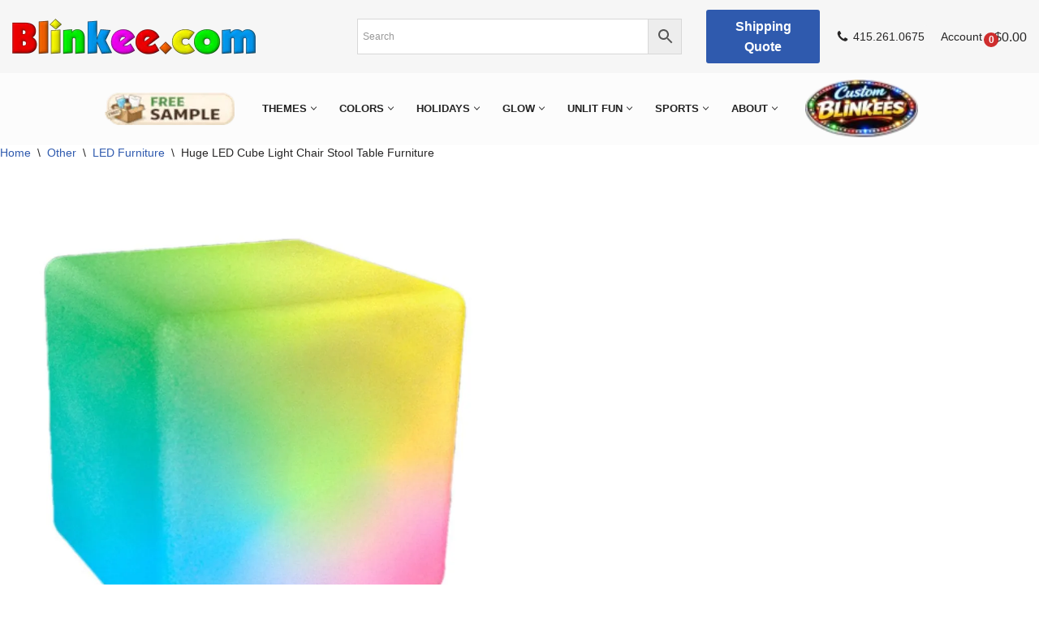

--- FILE ---
content_type: text/html; charset=UTF-8
request_url: https://blinkee.com/product/huge-led-cube-light-chair-stool-table-furniture/
body_size: 91275
content:
<!DOCTYPE html><html lang="en-US"><head><script>if(navigator.userAgent.match(/MSIE|Internet Explorer/i)||navigator.userAgent.match(/Trident\/7\..*?rv:11/i)){let e=document.location.href;if(!e.match(/[?&]nonitro/)){if(e.indexOf("?")==-1){if(e.indexOf("#")==-1){document.location.href=e+"?nonitro=1"}else{document.location.href=e.replace("#","?nonitro=1#")}}else{if(e.indexOf("#")==-1){document.location.href=e+"&nonitro=1"}else{document.location.href=e.replace("#","&nonitro=1#")}}}}</script><link rel="preconnect" href="https://blinkee.com" /><link rel="preconnect" href="https://js.stripe.com" /><link rel="preconnect" href="https://cdn-icmnj.nitrocdn.com" /><meta charset="UTF-8" /><meta name="viewport" content="width=device-width, initial-scale=1, minimum-scale=1" /><link rel="preload" href="https://cdn-icmnj.nitrocdn.com/NGIKAsgupNbHjlnvZvzJQifKfsRhGdgx/assets/images/optimized/rev-2cfb27e/blinkee.com/wp-content/uploads/2022/03/Premium-16-Inch-LED-Cube-Light-Chair-1000x1000.jpeg" imagesrcset="https://cdn-icmnj.nitrocdn.com/NGIKAsgupNbHjlnvZvzJQifKfsRhGdgx/assets/images/optimized/rev-2cfb27e/blinkee.com/wp-content/uploads/2022/03/Premium-16-Inch-LED-Cube-Light-Chair-1000x1000.jpeg 1000w, https://cdn-icmnj.nitrocdn.com/NGIKAsgupNbHjlnvZvzJQifKfsRhGdgx/assets/images/optimized/rev-2cfb27e/blinkee.com/wp-content/uploads/2022/03/Premium-16-Inch-LED-Cube-Light-Chair-350x350.jpeg 350w, https://cdn-icmnj.nitrocdn.com/NGIKAsgupNbHjlnvZvzJQifKfsRhGdgx/assets/images/optimized/rev-2cfb27e/blinkee.com/wp-content/uploads/2022/03/Premium-16-Inch-LED-Cube-Light-Chair-100x100.jpeg 100w, https://cdn-icmnj.nitrocdn.com/NGIKAsgupNbHjlnvZvzJQifKfsRhGdgx/assets/images/optimized/rev-2cfb27e/blinkee.com/wp-content/uploads/2022/03/Premium-16-Inch-LED-Cube-Light-Chair-300x300.jpeg 300w, https://cdn-icmnj.nitrocdn.com/NGIKAsgupNbHjlnvZvzJQifKfsRhGdgx/assets/images/optimized/rev-2cfb27e/blinkee.com/wp-content/uploads/2022/03/Premium-16-Inch-LED-Cube-Light-Chair-1024x1024.jpeg 1024w, https://cdn-icmnj.nitrocdn.com/NGIKAsgupNbHjlnvZvzJQifKfsRhGdgx/assets/images/optimized/rev-2cfb27e/blinkee.com/wp-content/uploads/2022/03/Premium-16-Inch-LED-Cube-Light-Chair-150x150.jpeg 150w, https://cdn-icmnj.nitrocdn.com/NGIKAsgupNbHjlnvZvzJQifKfsRhGdgx/assets/images/optimized/rev-2cfb27e/blinkee.com/wp-content/uploads/2022/03/Premium-16-Inch-LED-Cube-Light-Chair-768x768.jpeg 768w, https://cdn-icmnj.nitrocdn.com/NGIKAsgupNbHjlnvZvzJQifKfsRhGdgx/assets/images/optimized/rev-2cfb27e/blinkee.com/wp-content/uploads/2022/03/Premium-16-Inch-LED-Cube-Light-Chair-1536x1536.jpeg 1536w, https://cdn-icmnj.nitrocdn.com/NGIKAsgupNbHjlnvZvzJQifKfsRhGdgx/assets/images/optimized/rev-2cfb27e/blinkee.com/wp-content/uploads/2022/03/Premium-16-Inch-LED-Cube-Light-Chair-2048x2048.jpeg 2048w, https://cdn-icmnj.nitrocdn.com/NGIKAsgupNbHjlnvZvzJQifKfsRhGdgx/assets/images/optimized/rev-2cfb27e/blinkee.com/wp-content/uploads/2022/03/Premium-16-Inch-LED-Cube-Light-Chair-570x570.jpeg 570w, https://cdn-icmnj.nitrocdn.com/NGIKAsgupNbHjlnvZvzJQifKfsRhGdgx/assets/images/optimized/rev-2cfb27e/blinkee.com/wp-content/uploads/2022/03/Premium-16-Inch-LED-Cube-Light-Chair-500x500.jpeg 500w, https://cdn-icmnj.nitrocdn.com/NGIKAsgupNbHjlnvZvzJQifKfsRhGdgx/assets/images/optimized/rev-2cfb27e/blinkee.com/wp-content/uploads/2022/03/Premium-16-Inch-LED-Cube-Light-Chair-700x700.jpeg 700w, https://cdn-icmnj.nitrocdn.com/NGIKAsgupNbHjlnvZvzJQifKfsRhGdgx/assets/images/optimized/rev-2cfb27e/blinkee.com/wp-content/uploads/2022/03/Premium-16-Inch-LED-Cube-Light-Chair-1901x1901.jpeg 1901w" imagesizes="(max-width: 1000px) 100vw, 1000px" as="image" fetchpriority="high" /><meta name="robots" content="index, follow, max-image-preview:large, max-snippet:-1, max-video-preview:-1" /><title>Versatile LED Cube Chairs and Tables for Any Room</title><meta name="description" content="Transform your space with versatile Cube Light Chair Stool Table Furniture. Illuminate in style with customizable color options. Perfect for any decor!" /><meta property="og:locale" content="en_US" /><meta property="og:type" content="article" /><meta property="og:title" content="Versatile LED Cube Chairs and Tables for Any Room" /><meta property="og:description" content="Transform your space with versatile Cube Light Chair Stool Table Furniture. Illuminate in style with customizable color options. Perfect for any decor!" /><meta property="og:url" content="https://blinkee.com/product/huge-led-cube-light-chair-stool-table-furniture/" /><meta property="og:site_name" content="Magic Matt's Brilliant Blinkys" /><meta property="article:publisher" content="http://facebook.com/blinkeedotcom" /><meta property="article:modified_time" content="2025-01-14T03:09:20+00:00" /><meta property="og:image" content="https://blinkee.com/wp-content/uploads/2022/03/Premium-16-Inch-LED-Cube-Light-Chair-scaled.jpeg" /><meta property="og:image:width" content="2560" /><meta property="og:image:height" content="2560" /><meta property="og:image:type" content="image/jpeg" /><meta name="twitter:card" content="summary_large_image" /><meta name="twitter:site" content="@blinkeedotcom" /><meta name="generator" content="WordPress 6.9" /><meta name="generator" content="WooCommerce 10.4.3" /><meta name="generator" content="NitroPack" /><script>var NPSH,NitroScrollHelper;NPSH=NitroScrollHelper=function(){let e=null;const o=window.sessionStorage.getItem("nitroScrollPos");function t(){let e=JSON.parse(window.sessionStorage.getItem("nitroScrollPos"))||{};if(typeof e!=="object"){e={}}e[document.URL]=window.scrollY;window.sessionStorage.setItem("nitroScrollPos",JSON.stringify(e))}window.addEventListener("scroll",function(){if(e!==null){clearTimeout(e)}e=setTimeout(t,200)},{passive:true});let r={};r.getScrollPos=()=>{if(!o){return 0}const e=JSON.parse(o);return e[document.URL]||0};r.isScrolled=()=>{return r.getScrollPos()>document.documentElement.clientHeight*.5};return r}();</script><script>(function(){var a=false;var e=document.documentElement.classList;var i=navigator.userAgent.toLowerCase();var n=["android","iphone","ipad"];var r=n.length;var o;var d=null;for(var t=0;t<r;t++){o=n[t];if(i.indexOf(o)>-1)d=o;if(e.contains(o)){a=true;e.remove(o)}}if(a&&d){e.add(d);if(d=="iphone"||d=="ipad"){e.add("ios")}}})();</script><script type="text/worker" id="nitro-web-worker">var preloadRequests=0;var remainingCount={};var baseURI="";self.onmessage=function(e){switch(e.data.cmd){case"RESOURCE_PRELOAD":var o=e.data.requestId;remainingCount[o]=0;e.data.resources.forEach(function(e){preload(e,function(o){return function(){console.log(o+" DONE: "+e);if(--remainingCount[o]==0){self.postMessage({cmd:"RESOURCE_PRELOAD",requestId:o})}}}(o));remainingCount[o]++});break;case"SET_BASEURI":baseURI=e.data.uri;break}};async function preload(e,o){if(typeof URL!=="undefined"&&baseURI){try{var a=new URL(e,baseURI);e=a.href}catch(e){console.log("Worker error: "+e.message)}}console.log("Preloading "+e);try{var n=new Request(e,{mode:"no-cors",redirect:"follow"});await fetch(n);o()}catch(a){console.log(a);var r=new XMLHttpRequest;r.responseType="blob";r.onload=o;r.onerror=o;r.open("GET",e,true);r.send()}}</script><script>window.addEventListener('load', function() {
                let div = document.createElement('div');
                div.innerHTML = document.querySelector('#nitro-fonts-wrapper').textContent;
                document.body.appendChild(div);
            })</script><script id="nprl">(()=>{if(window.NPRL!=undefined)return;(function(e){var t=e.prototype;t.after||(t.after=function(){var e,t=arguments,n=t.length,r=0,i=this,o=i.parentNode,a=Node,c=String,u=document;if(o!==null){while(r<n){(e=t[r])instanceof a?(i=i.nextSibling)!==null?o.insertBefore(e,i):o.appendChild(e):o.appendChild(u.createTextNode(c(e)));++r}}})})(Element);var e,t;e=t=function(){var t=false;var r=window.URL||window.webkitURL;var i=true;var o=true;var a=2;var c=null;var u=null;var d=true;var s=window.nitroGtmExcludes!=undefined;var l=s?JSON.parse(atob(window.nitroGtmExcludes)).map(e=>new RegExp(e)):[];var f;var m;var v=null;var p=null;var g=null;var h={touch:["touchmove","touchend"],default:["mousemove","click","keydown","wheel"]};var E=true;var y=[];var w=false;var b=[];var S=0;var N=0;var L=false;var T=0;var R=null;var O=false;var A=false;var C=false;var P=[];var I=[];var M=[];var k=[];var x=false;var _={};var j=new Map;var B="noModule"in HTMLScriptElement.prototype;var q=requestAnimationFrame||mozRequestAnimationFrame||webkitRequestAnimationFrame||msRequestAnimationFrame;const D="gtm.js?id=";function H(e,t){if(!_[e]){_[e]=[]}_[e].push(t)}function U(e,t){if(_[e]){var n=0,r=_[e];for(var n=0;n<r.length;n++){r[n].call(this,t)}}}function Y(){(function(e,t){var r=null;var i=function(e){r(e)};var o=null;var a={};var c=null;var u=null;var d=0;e.addEventListener(t,function(r){if(["load","DOMContentLoaded"].indexOf(t)!=-1){if(u){Q(function(){e.triggerNitroEvent(t)})}c=true}else if(t=="readystatechange"){d++;n.ogReadyState=d==1?"interactive":"complete";if(u&&u>=d){n.documentReadyState=n.ogReadyState;Q(function(){e.triggerNitroEvent(t)})}}});e.addEventListener(t+"Nitro",function(e){if(["load","DOMContentLoaded"].indexOf(t)!=-1){if(!c){e.preventDefault();e.stopImmediatePropagation()}else{}u=true}else if(t=="readystatechange"){u=n.documentReadyState=="interactive"?1:2;if(d<u){e.preventDefault();e.stopImmediatePropagation()}}});switch(t){case"load":o="onload";break;case"readystatechange":o="onreadystatechange";break;case"pageshow":o="onpageshow";break;default:o=null;break}if(o){Object.defineProperty(e,o,{get:function(){return r},set:function(n){if(typeof n!=="function"){r=null;e.removeEventListener(t+"Nitro",i)}else{if(!r){e.addEventListener(t+"Nitro",i)}r=n}}})}Object.defineProperty(e,"addEventListener"+t,{value:function(r){if(r!=t||!n.startedScriptLoading||document.currentScript&&document.currentScript.hasAttribute("nitro-exclude")){}else{arguments[0]+="Nitro"}e.ogAddEventListener.apply(e,arguments);a[arguments[1]]=arguments[0]}});Object.defineProperty(e,"removeEventListener"+t,{value:function(t){var n=a[arguments[1]];arguments[0]=n;e.ogRemoveEventListener.apply(e,arguments)}});Object.defineProperty(e,"triggerNitroEvent"+t,{value:function(t,n){n=n||e;var r=new Event(t+"Nitro",{bubbles:true});r.isNitroPack=true;Object.defineProperty(r,"type",{get:function(){return t},set:function(){}});Object.defineProperty(r,"target",{get:function(){return n},set:function(){}});e.dispatchEvent(r)}});if(typeof e.triggerNitroEvent==="undefined"){(function(){var t=e.addEventListener;var n=e.removeEventListener;Object.defineProperty(e,"ogAddEventListener",{value:t});Object.defineProperty(e,"ogRemoveEventListener",{value:n});Object.defineProperty(e,"addEventListener",{value:function(n){var r="addEventListener"+n;if(typeof e[r]!=="undefined"){e[r].apply(e,arguments)}else{t.apply(e,arguments)}},writable:true});Object.defineProperty(e,"removeEventListener",{value:function(t){var r="removeEventListener"+t;if(typeof e[r]!=="undefined"){e[r].apply(e,arguments)}else{n.apply(e,arguments)}}});Object.defineProperty(e,"triggerNitroEvent",{value:function(t,n){var r="triggerNitroEvent"+t;if(typeof e[r]!=="undefined"){e[r].apply(e,arguments)}}})})()}}).apply(null,arguments)}Y(window,"load");Y(window,"pageshow");Y(window,"DOMContentLoaded");Y(document,"DOMContentLoaded");Y(document,"readystatechange");try{var F=new Worker(r.createObjectURL(new Blob([document.getElementById("nitro-web-worker").textContent],{type:"text/javascript"})))}catch(e){var F=new Worker("data:text/javascript;base64,"+btoa(document.getElementById("nitro-web-worker").textContent))}F.onmessage=function(e){if(e.data.cmd=="RESOURCE_PRELOAD"){U(e.data.requestId,e)}};if(typeof document.baseURI!=="undefined"){F.postMessage({cmd:"SET_BASEURI",uri:document.baseURI})}var G=function(e){if(--S==0){Q(K)}};var W=function(e){e.target.removeEventListener("load",W);e.target.removeEventListener("error",W);e.target.removeEventListener("nitroTimeout",W);if(e.type!="nitroTimeout"){clearTimeout(e.target.nitroTimeout)}if(--N==0&&S==0){Q(J)}};var X=function(e){var t=e.textContent;try{var n=r.createObjectURL(new Blob([t.replace(/^(?:<!--)?(.*?)(?:-->)?$/gm,"$1")],{type:"text/javascript"}))}catch(e){var n="data:text/javascript;base64,"+btoa(t.replace(/^(?:<!--)?(.*?)(?:-->)?$/gm,"$1"))}return n};var K=function(){n.documentReadyState="interactive";document.triggerNitroEvent("readystatechange");document.triggerNitroEvent("DOMContentLoaded");if(window.pageYOffset||window.pageXOffset){window.dispatchEvent(new Event("scroll"))}A=true;Q(function(){if(N==0){Q(J)}Q($)})};var J=function(){if(!A||O)return;O=true;R.disconnect();en();n.documentReadyState="complete";document.triggerNitroEvent("readystatechange");window.triggerNitroEvent("load",document);window.triggerNitroEvent("pageshow",document);if(window.pageYOffset||window.pageXOffset||location.hash){let e=typeof history.scrollRestoration!=="undefined"&&history.scrollRestoration=="auto";if(e&&typeof NPSH!=="undefined"&&NPSH.getScrollPos()>0&&window.pageYOffset>document.documentElement.clientHeight*.5){window.scrollTo(0,NPSH.getScrollPos())}else if(location.hash){try{let e=document.querySelector(location.hash);if(e){e.scrollIntoView()}}catch(e){}}}var e=null;if(a==1){e=eo}else{e=eu}Q(e)};var Q=function(e){setTimeout(e,0)};var V=function(e){if(e.type=="touchend"||e.type=="click"){g=e}};var $=function(){if(d&&g){setTimeout(function(e){return function(){var t=function(e,t,n){var r=new Event(e,{bubbles:true,cancelable:true});if(e=="click"){r.clientX=t;r.clientY=n}else{r.touches=[{clientX:t,clientY:n}]}return r};var n;if(e.type=="touchend"){var r=e.changedTouches[0];n=document.elementFromPoint(r.clientX,r.clientY);n.dispatchEvent(t("touchstart"),r.clientX,r.clientY);n.dispatchEvent(t("touchend"),r.clientX,r.clientY);n.dispatchEvent(t("click"),r.clientX,r.clientY)}else if(e.type=="click"){n=document.elementFromPoint(e.clientX,e.clientY);n.dispatchEvent(t("click"),e.clientX,e.clientY)}}}(g),150);g=null}};var z=function(e){if(e.tagName=="SCRIPT"&&!e.hasAttribute("data-nitro-for-id")&&!e.hasAttribute("nitro-document-write")||e.tagName=="IMG"&&(e.hasAttribute("src")||e.hasAttribute("srcset"))||e.tagName=="IFRAME"&&e.hasAttribute("src")||e.tagName=="LINK"&&e.hasAttribute("href")&&e.hasAttribute("rel")&&e.getAttribute("rel")=="stylesheet"){if(e.tagName==="IFRAME"&&e.src.indexOf("about:blank")>-1){return}var t="";switch(e.tagName){case"LINK":t=e.href;break;case"IMG":if(k.indexOf(e)>-1)return;t=e.srcset||e.src;break;default:t=e.src;break}var n=e.getAttribute("type");if(!t&&e.tagName!=="SCRIPT")return;if((e.tagName=="IMG"||e.tagName=="LINK")&&(t.indexOf("data:")===0||t.indexOf("blob:")===0))return;if(e.tagName=="SCRIPT"&&n&&n!=="text/javascript"&&n!=="application/javascript"){if(n!=="module"||!B)return}if(e.tagName==="SCRIPT"){if(k.indexOf(e)>-1)return;if(e.noModule&&B){return}let t=null;if(document.currentScript){if(document.currentScript.src&&document.currentScript.src.indexOf(D)>-1){t=document.currentScript}if(document.currentScript.hasAttribute("data-nitro-gtm-id")){e.setAttribute("data-nitro-gtm-id",document.currentScript.getAttribute("data-nitro-gtm-id"))}}else if(window.nitroCurrentScript){if(window.nitroCurrentScript.src&&window.nitroCurrentScript.src.indexOf(D)>-1){t=window.nitroCurrentScript}}if(t&&s){let n=false;for(const t of l){n=e.src?t.test(e.src):t.test(e.textContent);if(n){break}}if(!n){e.type="text/googletagmanagerscript";let n=t.hasAttribute("data-nitro-gtm-id")?t.getAttribute("data-nitro-gtm-id"):t.id;if(!j.has(n)){j.set(n,[])}let r=j.get(n);r.push(e);return}}if(!e.src){if(e.textContent.length>0){e.textContent+="\n;if(document.currentScript.nitroTimeout) {clearTimeout(document.currentScript.nitroTimeout);}; setTimeout(function() { this.dispatchEvent(new Event('load')); }.bind(document.currentScript), 0);"}else{return}}else{}k.push(e)}if(!e.hasOwnProperty("nitroTimeout")){N++;e.addEventListener("load",W,true);e.addEventListener("error",W,true);e.addEventListener("nitroTimeout",W,true);e.nitroTimeout=setTimeout(function(){console.log("Resource timed out",e);e.dispatchEvent(new Event("nitroTimeout"))},5e3)}}};var Z=function(e){if(e.hasOwnProperty("nitroTimeout")&&e.nitroTimeout){clearTimeout(e.nitroTimeout);e.nitroTimeout=null;e.dispatchEvent(new Event("nitroTimeout"))}};document.documentElement.addEventListener("load",function(e){if(e.target.tagName=="SCRIPT"||e.target.tagName=="IMG"){k.push(e.target)}},true);document.documentElement.addEventListener("error",function(e){if(e.target.tagName=="SCRIPT"||e.target.tagName=="IMG"){k.push(e.target)}},true);var ee=["appendChild","replaceChild","insertBefore","prepend","append","before","after","replaceWith","insertAdjacentElement"];var et=function(){if(s){window._nitro_setTimeout=window.setTimeout;window.setTimeout=function(e,t,...n){let r=document.currentScript||window.nitroCurrentScript;if(!r||r.src&&r.src.indexOf(D)==-1){return window._nitro_setTimeout.call(window,e,t,...n)}return window._nitro_setTimeout.call(window,function(e,t){return function(...n){window.nitroCurrentScript=e;t(...n)}}(r,e),t,...n)}}ee.forEach(function(e){HTMLElement.prototype["og"+e]=HTMLElement.prototype[e];HTMLElement.prototype[e]=function(...t){if(this.parentNode||this===document.documentElement){switch(e){case"replaceChild":case"insertBefore":t.pop();break;case"insertAdjacentElement":t.shift();break}t.forEach(function(e){if(!e)return;if(e.tagName=="SCRIPT"){z(e)}else{if(e.children&&e.children.length>0){e.querySelectorAll("script").forEach(z)}}})}return this["og"+e].apply(this,arguments)}})};var en=function(){if(s&&typeof window._nitro_setTimeout==="function"){window.setTimeout=window._nitro_setTimeout}ee.forEach(function(e){HTMLElement.prototype[e]=HTMLElement.prototype["og"+e]})};var er=async function(){if(o){ef(f);ef(V);if(v){clearTimeout(v);v=null}}if(T===1){L=true;return}else if(T===0){T=-1}n.startedScriptLoading=true;Object.defineProperty(document,"readyState",{get:function(){return n.documentReadyState},set:function(){}});var e=document.documentElement;var t={attributes:true,attributeFilter:["src"],childList:true,subtree:true};R=new MutationObserver(function(e,t){e.forEach(function(e){if(e.type=="childList"&&e.addedNodes.length>0){e.addedNodes.forEach(function(e){if(!document.documentElement.contains(e)){return}if(e.tagName=="IMG"||e.tagName=="IFRAME"||e.tagName=="LINK"){z(e)}})}if(e.type=="childList"&&e.removedNodes.length>0){e.removedNodes.forEach(function(e){if(e.tagName=="IFRAME"||e.tagName=="LINK"){Z(e)}})}if(e.type=="attributes"){var t=e.target;if(!document.documentElement.contains(t)){return}if(t.tagName=="IFRAME"||t.tagName=="LINK"||t.tagName=="IMG"||t.tagName=="SCRIPT"){z(t)}}})});R.observe(e,t);if(!s){et()}await Promise.all(P);var r=b.shift();var i=null;var a=false;while(r){var c;var u=JSON.parse(atob(r.meta));var d=u.delay;if(r.type=="inline"){var l=document.getElementById(r.id);if(l){l.remove()}else{r=b.shift();continue}c=X(l);if(c===false){r=b.shift();continue}}else{c=r.src}if(!a&&r.type!="inline"&&(typeof u.attributes.async!="undefined"||typeof u.attributes.defer!="undefined")){if(i===null){i=r}else if(i===r){a=true}if(!a){b.push(r);r=b.shift();continue}}var m=document.createElement("script");m.src=c;m.setAttribute("data-nitro-for-id",r.id);for(var p in u.attributes){try{if(u.attributes[p]===false){m.setAttribute(p,"")}else{m.setAttribute(p,u.attributes[p])}}catch(e){console.log("Error while setting script attribute",m,e)}}m.async=false;if(u.canonicalLink!=""&&Object.getOwnPropertyDescriptor(m,"src")?.configurable!==false){(e=>{Object.defineProperty(m,"src",{get:function(){return e.canonicalLink},set:function(){}})})(u)}if(d){setTimeout((function(e,t){var n=document.querySelector("[data-nitro-marker-id='"+t+"']");if(n){n.after(e)}else{document.head.appendChild(e)}}).bind(null,m,r.id),d)}else{m.addEventListener("load",G);m.addEventListener("error",G);if(!m.noModule||!B){S++}var g=document.querySelector("[data-nitro-marker-id='"+r.id+"']");if(g){Q(function(e,t){return function(){e.after(t)}}(g,m))}else{Q(function(e){return function(){document.head.appendChild(e)}}(m))}}r=b.shift()}};var ei=function(){var e=document.getElementById("nitro-deferred-styles");var t=document.createElement("div");t.innerHTML=e.textContent;return t};var eo=async function(e){isPreload=e&&e.type=="NitroPreload";if(!isPreload){T=-1;E=false;if(o){ef(f);ef(V);if(v){clearTimeout(v);v=null}}}if(w===false){var t=ei();let e=t.querySelectorAll('style,link[rel="stylesheet"]');w=e.length;if(w){let e=document.getElementById("nitro-deferred-styles-marker");e.replaceWith.apply(e,t.childNodes)}else if(isPreload){Q(ed)}else{es()}}else if(w===0&&!isPreload){es()}};var ea=function(){var e=ei();var t=e.childNodes;var n;var r=[];for(var i=0;i<t.length;i++){n=t[i];if(n.href){r.push(n.href)}}var o="css-preload";H(o,function(e){eo(new Event("NitroPreload"))});if(r.length){F.postMessage({cmd:"RESOURCE_PRELOAD",resources:r,requestId:o})}else{Q(function(){U(o)})}};var ec=function(){if(T===-1)return;T=1;var e=[];var t,n;for(var r=0;r<b.length;r++){t=b[r];if(t.type!="inline"){if(t.src){n=JSON.parse(atob(t.meta));if(n.delay)continue;if(n.attributes.type&&n.attributes.type=="module"&&!B)continue;e.push(t.src)}}}if(e.length){var i="js-preload";H(i,function(e){T=2;if(L){Q(er)}});F.postMessage({cmd:"RESOURCE_PRELOAD",resources:e,requestId:i})}};var eu=function(){while(I.length){style=I.shift();if(style.hasAttribute("nitropack-onload")){style.setAttribute("onload",style.getAttribute("nitropack-onload"));Q(function(e){return function(){e.dispatchEvent(new Event("load"))}}(style))}}while(M.length){style=M.shift();if(style.hasAttribute("nitropack-onerror")){style.setAttribute("onerror",style.getAttribute("nitropack-onerror"));Q(function(e){return function(){e.dispatchEvent(new Event("error"))}}(style))}}};var ed=function(){if(!x){if(i){Q(function(){var e=document.getElementById("nitro-critical-css");if(e){e.remove()}})}x=true;onStylesLoadEvent=new Event("NitroStylesLoaded");onStylesLoadEvent.isNitroPack=true;window.dispatchEvent(onStylesLoadEvent)}};var es=function(){if(a==2){Q(er)}else{eu()}};var el=function(e){m.forEach(function(t){document.addEventListener(t,e,true)})};var ef=function(e){m.forEach(function(t){document.removeEventListener(t,e,true)})};if(s){et()}return{setAutoRemoveCriticalCss:function(e){i=e},registerScript:function(e,t,n){b.push({type:"remote",src:e,id:t,meta:n})},registerInlineScript:function(e,t){b.push({type:"inline",id:e,meta:t})},registerStyle:function(e,t,n){y.push({href:e,rel:t,media:n})},onLoadStyle:function(e){I.push(e);if(w!==false&&--w==0){Q(ed);if(E){E=false}else{es()}}},onErrorStyle:function(e){M.push(e);if(w!==false&&--w==0){Q(ed);if(E){E=false}else{es()}}},loadJs:function(e,t){if(!e.src){var n=X(e);if(n!==false){e.src=n;e.textContent=""}}if(t){Q(function(e,t){return function(){e.after(t)}}(t,e))}else{Q(function(e){return function(){document.head.appendChild(e)}}(e))}},loadQueuedResources:async function(){window.dispatchEvent(new Event("NitroBootStart"));if(p){clearTimeout(p);p=null}window.removeEventListener("load",e.loadQueuedResources);f=a==1?er:eo;if(!o||g){Q(f)}else{if(navigator.userAgent.indexOf(" Edge/")==-1){ea();H("css-preload",ec)}el(f);if(u){if(c){v=setTimeout(f,c)}}else{}}},fontPreload:function(e){var t="critical-fonts";H(t,function(e){document.getElementById("nitro-critical-fonts").type="text/css"});F.postMessage({cmd:"RESOURCE_PRELOAD",resources:e,requestId:t})},boot:function(){if(t)return;t=true;C=typeof NPSH!=="undefined"&&NPSH.isScrolled();let n=document.prerendering;if(location.hash||C||n){o=false}m=h.default.concat(h.touch);p=setTimeout(e.loadQueuedResources,1500);el(V);if(C){e.loadQueuedResources()}else{window.addEventListener("load",e.loadQueuedResources)}},addPrerequisite:function(e){P.push(e)},getTagManagerNodes:function(e){if(!e)return j;return j.get(e)??[]}}}();var n,r;n=r=function(){var t=document.write;return{documentWrite:function(n,r){if(n&&n.hasAttribute("nitro-exclude")){return t.call(document,r)}var i=null;if(n.documentWriteContainer){i=n.documentWriteContainer}else{i=document.createElement("span");n.documentWriteContainer=i}var o=null;if(n){if(n.hasAttribute("data-nitro-for-id")){o=document.querySelector('template[data-nitro-marker-id="'+n.getAttribute("data-nitro-for-id")+'"]')}else{o=n}}i.innerHTML+=r;i.querySelectorAll("script").forEach(function(e){e.setAttribute("nitro-document-write","")});if(!i.parentNode){if(o){o.parentNode.insertBefore(i,o)}else{document.body.appendChild(i)}}var a=document.createElement("span");a.innerHTML=r;var c=a.querySelectorAll("script");if(c.length){c.forEach(function(t){var n=t.getAttributeNames();var r=document.createElement("script");n.forEach(function(e){r.setAttribute(e,t.getAttribute(e))});r.async=false;if(!t.src&&t.textContent){r.textContent=t.textContent}e.loadJs(r,o)})}},TrustLogo:function(e,t){var n=document.getElementById(e);var r=document.createElement("img");r.src=t;n.parentNode.insertBefore(r,n)},documentReadyState:"loading",ogReadyState:document.readyState,startedScriptLoading:false,loadScriptDelayed:function(e,t){setTimeout(function(){var t=document.createElement("script");t.src=e;document.head.appendChild(t)},t)}}}();document.write=function(e){n.documentWrite(document.currentScript,e)};document.writeln=function(e){n.documentWrite(document.currentScript,e+"\n")};window.NPRL=e;window.NitroResourceLoader=t;window.NPh=n;window.NitroPackHelper=r})();</script><template id="nitro-deferred-styles-marker"></template><style type="text/css" id="nitro-critical-css">:root{--wp-block-synced-color:#7a00df;--wp-block-synced-color--rgb:122,0,223;--wp-bound-block-color:var(--wp-block-synced-color);--wp-editor-canvas-background:#ddd;--wp-admin-theme-color:#007cba;--wp-admin-theme-color--rgb:0,124,186;--wp-admin-theme-color-darker-10:#006ba1;--wp-admin-theme-color-darker-10--rgb:0,107,160.5;--wp-admin-theme-color-darker-20:#005a87;--wp-admin-theme-color-darker-20--rgb:0,90,135;--wp-admin-border-width-focus:2px}:root{--wp--preset--font-size--normal:16px;--wp--preset--font-size--huge:42px}.aligncenter{clear:both}.screen-reader-text{border:0;clip-path:inset(50%);height:1px;margin:-1px;overflow:hidden;padding:0;position:absolute;width:1px;word-wrap:normal !important}html :where(img[class*=wp-image-]){height:auto;max-width:100%}:where(figure){margin:0 0 1em}.wp-block-image>figure>a{display:inline-block}.wp-block-image img{box-sizing:border-box;height:auto;max-width:100%;vertical-align:bottom}.wp-block-image .aligncenter{display:table}.wp-block-image .aligncenter{margin-left:auto;margin-right:auto}.wp-block-image figure{margin:0}.screen-reader-text{clip:rect(1px,1px,1px,1px);word-wrap:normal !important;border:0;clip-path:inset(50%);height:1px;margin:-1px;overflow:hidden;overflow-wrap:normal !important;padding:0;position:absolute !important;width:1px}:root{--wp--preset--aspect-ratio--square:1;--wp--preset--aspect-ratio--4-3:4/3;--wp--preset--aspect-ratio--3-4:3/4;--wp--preset--aspect-ratio--3-2:3/2;--wp--preset--aspect-ratio--2-3:2/3;--wp--preset--aspect-ratio--16-9:16/9;--wp--preset--aspect-ratio--9-16:9/16;--wp--preset--color--black:#000;--wp--preset--color--cyan-bluish-gray:#abb8c3;--wp--preset--color--white:#fff;--wp--preset--color--pale-pink:#f78da7;--wp--preset--color--vivid-red:#cf2e2e;--wp--preset--color--luminous-vivid-orange:#ff6900;--wp--preset--color--luminous-vivid-amber:#fcb900;--wp--preset--color--light-green-cyan:#7bdcb5;--wp--preset--color--vivid-green-cyan:#00d084;--wp--preset--color--pale-cyan-blue:#8ed1fc;--wp--preset--color--vivid-cyan-blue:#0693e3;--wp--preset--color--vivid-purple:#9b51e0;--wp--preset--color--neve-link-color:var(--nv-primary-accent);--wp--preset--color--neve-link-hover-color:var(--nv-secondary-accent);--wp--preset--color--nv-site-bg:var(--nv-site-bg);--wp--preset--color--nv-light-bg:var(--nv-light-bg);--wp--preset--color--nv-dark-bg:var(--nv-dark-bg);--wp--preset--color--neve-text-color:var(--nv-text-color);--wp--preset--color--nv-text-dark-bg:var(--nv-text-dark-bg);--wp--preset--color--nv-c-1:var(--nv-c-1);--wp--preset--color--nv-c-2:var(--nv-c-2);--wp--preset--gradient--vivid-cyan-blue-to-vivid-purple:linear-gradient(135deg,#0693e3 0%,#9b51e0 100%);--wp--preset--gradient--light-green-cyan-to-vivid-green-cyan:linear-gradient(135deg,#7adcb4 0%,#00d082 100%);--wp--preset--gradient--luminous-vivid-amber-to-luminous-vivid-orange:linear-gradient(135deg,#fcb900 0%,#ff6900 100%);--wp--preset--gradient--luminous-vivid-orange-to-vivid-red:linear-gradient(135deg,#ff6900 0%,#cf2e2e 100%);--wp--preset--gradient--very-light-gray-to-cyan-bluish-gray:linear-gradient(135deg,#eee 0%,#a9b8c3 100%);--wp--preset--gradient--cool-to-warm-spectrum:linear-gradient(135deg,#4aeadc 0%,#9778d1 20%,#cf2aba 40%,#ee2c82 60%,#fb6962 80%,#fef84c 100%);--wp--preset--gradient--blush-light-purple:linear-gradient(135deg,#ffceec 0%,#9896f0 100%);--wp--preset--gradient--blush-bordeaux:linear-gradient(135deg,#fecda5 0%,#fe2d2d 50%,#6b003e 100%);--wp--preset--gradient--luminous-dusk:linear-gradient(135deg,#ffcb70 0%,#c751c0 50%,#4158d0 100%);--wp--preset--gradient--pale-ocean:linear-gradient(135deg,#fff5cb 0%,#b6e3d4 50%,#33a7b5 100%);--wp--preset--gradient--electric-grass:linear-gradient(135deg,#caf880 0%,#71ce7e 100%);--wp--preset--gradient--midnight:linear-gradient(135deg,#020381 0%,#2874fc 100%);--wp--preset--font-size--small:13px;--wp--preset--font-size--medium:20px;--wp--preset--font-size--large:36px;--wp--preset--font-size--x-large:42px;--wp--preset--spacing--20:.44rem;--wp--preset--spacing--30:.67rem;--wp--preset--spacing--40:1rem;--wp--preset--spacing--50:1.5rem;--wp--preset--spacing--60:2.25rem;--wp--preset--spacing--70:3.38rem;--wp--preset--spacing--80:5.06rem;--wp--preset--shadow--natural:6px 6px 9px rgba(0,0,0,.2);--wp--preset--shadow--deep:12px 12px 50px rgba(0,0,0,.4);--wp--preset--shadow--sharp:6px 6px 0px rgba(0,0,0,.2);--wp--preset--shadow--outlined:6px 6px 0px -3px #fff,6px 6px #000;--wp--preset--shadow--crisp:6px 6px 0px #000}.cr-all-reviews-shortcode .cr-clear-input{display:none;position:absolute;margin-left:-1.7em;margin-top:-8px;height:16px;top:50%;right:8px}.cr-all-reviews-shortcode .cr-clear-input svg{display:block;height:16px}button.pswp__button{box-shadow:none !important;background-image:url("https://cdn-icmnj.nitrocdn.com/NGIKAsgupNbHjlnvZvzJQifKfsRhGdgx/assets/images/optimized/rev-2cfb27e/blinkee.com/wp-content/plugins/woocommerce/assets/css/photoswipe/default-skin/default-skin.png") !important}button.pswp__button,button.pswp__button--arrow--left::before,button.pswp__button--arrow--right::before{background-color:transparent !important}button.pswp__button--arrow--left,button.pswp__button--arrow--right{background-image:none !important}.pswp{display:none;position:absolute;width:100%;height:100%;left:0;top:0;overflow:hidden;-ms-touch-action:none;touch-action:none;z-index:1500;-webkit-text-size-adjust:100%;-webkit-backface-visibility:hidden;outline:0}.pswp *{-webkit-box-sizing:border-box;box-sizing:border-box}.pswp__bg{position:absolute;left:0;top:0;width:100%;height:100%;background:#000;opacity:0;-webkit-transform:translateZ(0);transform:translateZ(0);-webkit-backface-visibility:hidden;will-change:opacity}.pswp__scroll-wrap{position:absolute;left:0;top:0;width:100%;height:100%;overflow:hidden}.pswp__container{-ms-touch-action:none;touch-action:none;position:absolute;left:0;right:0;top:0;bottom:0}.pswp__container{-webkit-touch-callout:none}.pswp__bg{will-change:opacity}.pswp__container{-webkit-backface-visibility:hidden}.pswp__item{position:absolute;left:0;right:0;top:0;bottom:0;overflow:hidden}.pswp{z-index:100000 !important}.pswp__button{width:44px;height:44px;position:relative;background:0 0;overflow:visible;-webkit-appearance:none;display:block;border:0;padding:0;margin:0;float:left;opacity:.75;-webkit-box-shadow:none;box-shadow:none}.pswp__button::-moz-focus-inner{padding:0;border:0}.pswp__button,.pswp__button--arrow--left:before,.pswp__button--arrow--right:before{background:url("https://cdn-icmnj.nitrocdn.com/NGIKAsgupNbHjlnvZvzJQifKfsRhGdgx/assets/images/optimized/rev-2cfb27e/blinkee.com/wp-content/plugins/woocommerce/assets/css/photoswipe/default-skin/default-skin.png") 0 0 no-repeat;background-size:264px 88px;width:44px;height:44px}.pswp__button--close{background-position:0 -44px}.pswp__button--share{background-position:-44px -44px}.pswp__button--fs{display:none}.pswp__button--zoom{display:none;background-position:-88px 0}.pswp__button--arrow--left,.pswp__button--arrow--right{background:0 0;top:50%;margin-top:-50px;width:70px;height:100px;position:absolute}.pswp__button--arrow--left{left:0}.pswp__button--arrow--right{right:0}.pswp__button--arrow--left:before,.pswp__button--arrow--right:before{content:"";top:35px;background-color:rgba(0,0,0,.3);height:30px;width:32px;position:absolute}.pswp__button--arrow--left:before{left:6px;background-position:-138px -44px}.pswp__button--arrow--right:before{right:6px;background-position:-94px -44px}.pswp__share-modal{display:block;background:rgba(0,0,0,.5);width:100%;height:100%;top:0;left:0;padding:10px;position:absolute;z-index:1600;opacity:0;-webkit-backface-visibility:hidden;will-change:opacity}.pswp__share-modal--hidden{display:none}.pswp__share-tooltip{z-index:1620;position:absolute;background:#fff;top:56px;border-radius:2px;display:block;width:auto;right:44px;-webkit-box-shadow:0 2px 5px rgba(0,0,0,.25);box-shadow:0 2px 5px rgba(0,0,0,.25);-webkit-transform:translateY(6px);-ms-transform:translateY(6px);transform:translateY(6px);-webkit-backface-visibility:hidden;will-change:transform}.pswp__counter{position:relative;left:0;top:0;height:44px;font-size:13px;line-height:44px;color:#fff;opacity:.75;padding:0 10px;margin-inline-end:auto}.pswp__caption{position:absolute;left:0;bottom:0;width:100%;min-height:44px}.pswp__caption__center{text-align:left;max-width:420px;margin:0 auto;font-size:13px;padding:10px;line-height:20px;color:#ccc}.pswp__preloader{width:44px;height:44px;position:absolute;top:0;left:50%;margin-left:-22px;opacity:0;will-change:opacity;direction:ltr}.pswp__preloader__icn{width:20px;height:20px;margin:12px}@media screen and (max-width:1024px){.pswp__preloader{position:relative;left:auto;top:auto;margin:0;float:right}}.pswp__ui{-webkit-font-smoothing:auto;visibility:visible;opacity:1;z-index:1550}.pswp__top-bar{position:absolute;left:0;top:0;height:44px;width:100%;display:flex;justify-content:flex-end}.pswp__caption,.pswp__top-bar{-webkit-backface-visibility:hidden;will-change:opacity}.pswp__caption,.pswp__top-bar{background-color:rgba(0,0,0,.5)}.pswp__ui--hidden .pswp__button--arrow--left,.pswp__ui--hidden .pswp__button--arrow--right,.pswp__ui--hidden .pswp__caption,.pswp__ui--hidden .pswp__top-bar{opacity:.001}:root{--woocommerce:#720eec;--wc-green:#7ad03a;--wc-red:#a00;--wc-orange:#ffba00;--wc-blue:#2ea2cc;--wc-primary:#720eec;--wc-primary-text:#fcfbfe;--wc-secondary:#e9e6ed;--wc-secondary-text:#515151;--wc-highlight:#958e09;--wc-highligh-text:white;--wc-content-bg:#fff;--wc-subtext:#767676;--wc-form-border-color:rgba(32,7,7,.8);--wc-form-border-radius:4px;--wc-form-border-width:1px}.woocommerce img,.woocommerce-page img{height:auto;max-width:100%}.woocommerce #content div.product div.images,.woocommerce div.product div.images,.woocommerce-page #content div.product div.images,.woocommerce-page div.product div.images{float:left;width:48%}:root{--woocommerce:#720eec;--wc-green:#7ad03a;--wc-red:#a00;--wc-orange:#ffba00;--wc-blue:#2ea2cc;--wc-primary:#720eec;--wc-primary-text:#fcfbfe;--wc-secondary:#e9e6ed;--wc-secondary-text:#515151;--wc-highlight:#958e09;--wc-highligh-text:white;--wc-content-bg:#fff;--wc-subtext:#767676;--wc-form-border-color:rgba(32,7,7,.8);--wc-form-border-radius:4px;--wc-form-border-width:1px}.screen-reader-text{clip:rect(1px,1px,1px,1px);height:1px;overflow:hidden;position:absolute !important;width:1px;word-wrap:normal !important}.woocommerce .woocommerce-breadcrumb{margin:0 0 1em;padding:0}.woocommerce .woocommerce-breadcrumb::after,.woocommerce .woocommerce-breadcrumb::before{content:" ";display:table}.woocommerce .woocommerce-breadcrumb::after{clear:both}.woocommerce div.product{margin-bottom:0;position:relative}.woocommerce div.product div.images{margin-bottom:2em}.woocommerce div.product div.images img{display:block;width:100%;height:auto;box-shadow:none}.woocommerce div.product div.images.woocommerce-product-gallery{position:relative}.woocommerce div.product div.images .woocommerce-product-gallery__wrapper{margin:0;padding:0}.woocommerce div.product div.images .woocommerce-product-gallery__image a{display:block;outline-offset:-2px}.woocommerce:where(body:not(.woocommerce-block-theme-has-button-styles)) a.button{font-size:100%;margin:0;line-height:1;position:relative;text-decoration:none;overflow:visible;padding:.618em 1em;font-weight:700;border-radius:3px;left:auto;color:#515151;background-color:#e9e6ed;border:0;display:inline-block;background-image:none;box-shadow:none;text-shadow:none}.woocommerce:where(body:not(.woocommerce-uses-block-theme)) .woocommerce-breadcrumb{font-size:.92em;color:#767676}.woocommerce:where(body:not(.woocommerce-uses-block-theme)) .woocommerce-breadcrumb a{color:#767676}.aws-container .aws-search-form{position:relative;width:100%;float:none !important;display:-webkit-box !important;display:-moz-box !important;display:-ms-flexbox !important;display:-webkit-flex !important;display:flex !important;align-items:stretch;height:44px}.aws-container .aws-search-form *{-moz-box-sizing:border-box;-webkit-box-sizing:border-box;box-sizing:border-box;-moz-hyphens:manual;-webkit-hyphens:manual;hyphens:manual;border-radius:0 !important}.aws-container .aws-search-form .aws-loader,.aws-container .aws-search-form .aws-loader:after{border-radius:50% !important;width:20px;height:20px}.aws-container .aws-search-form .aws-wrapper{flex-grow:1;position:relative;vertical-align:top;padding:0;width:100%;overflow:hidden}.aws-container .aws-search-form .aws-loader{position:absolute;display:none;right:10px;top:50%;z-index:999;margin:-10px 0 0;font-size:10px;text-indent:-9999em;border-top:3px solid #ededed;border-right:3px solid #ededed;border-bottom:3px solid #ededed;border-left:3px solid #555}.aws-container .aws-search-label{position:absolute !important;left:-10000px;top:auto;width:1px;height:1px;overflow:hidden;clip:rect(1px,1px,1px,1px)}.aws-container .aws-search-field{width:100%;max-width:100%;color:#313131;padding:6px;line-height:30px;display:block;font-size:12px;position:relative;z-index:2;-webkit-appearance:none;height:100%;min-height:inherit;margin:0 !important;border:1px solid #d8d8d8;outline:0}.aws-container .aws-search-field::-ms-clear{display:none;width:0;height:0}.aws-container .aws-search-field::-ms-reveal{display:none;width:0;height:0}.aws-container .aws-search-field::-webkit-search-cancel-button,.aws-container .aws-search-field::-webkit-search-decoration,.aws-container .aws-search-field::-webkit-search-results-button,.aws-container .aws-search-field::-webkit-search-results-decoration{display:none}.aws-container .aws-search-form .aws-search-clear{display:none !important;position:absolute;top:0;right:0;z-index:2;color:#757575;height:100%;width:38px;padding:0 0 0 10px;text-align:left}.aws-container .aws-search-form .aws-search-clear span{position:relative;display:block;font-size:24px;line-height:24px;top:50%;margin-top:-12px}.aws-container .aws-search-form .aws-search-btn{padding:0;line-height:10px;width:42px}.aws-container .aws-search-form .aws-search-btn_icon{display:inline-block;fill:currentColor;height:24px;line-height:24px;position:relative;width:42px;color:#555}.aws-container .aws-search-form .aws-search-btn svg{display:block;height:100%;width:100%}.aws-container .aws-search-form .aws-form-btn{display:-webkit-box;display:-moz-box;display:-ms-flexbox;display:-webkit-flex;display:flex;justify-content:center;flex-direction:column;text-align:center;background:#ededed;border:1px solid #d8d8d8;margin:0 0 0 -1px;position:relative;white-space:nowrap}.woocommerce a.button{box-sizing:border-box;background:var(--primarybtnbg);color:var(--primarybtncolor);border-style:solid;border-color:currentColor;fill:currentColor;border-width:var(--primarybtnborderwidth,0);border-radius:var(--primarybtnborderradius,3px);padding:var(--primarybtnpadding,13px 15px);font-weight:var(--btnfontweight,700);font-size:var(--btnfs,var(--bodyfontsize));line-height:var(--btnlineheight,1.6);letter-spacing:var(--btnletterspacing,var(--bodyletterspacing));text-transform:var(--btntexttransform,none)}main .nv-shop{margin-top:60px}.woocommerce a.button{box-shadow:var(--primarybtnshadow,none)}.nv-single-product-top{display:flex;flex-wrap:wrap;position:relative}.woocommerce .cart button{flex-grow:1;display:flex;justify-content:center;align-items:center}.woocommerce-product-gallery{float:none !important;display:inline-block}.woocommerce .woocommerce-breadcrumb{color:var(--nv-text-color);font-size:14px;white-space:nowrap;scrollbar-width:none;overflow-x:scroll}.woocommerce .woocommerce-breadcrumb::-webkit-scrollbar{display:none}.woocommerce .woocommerce-breadcrumb a{color:var(--nv-secondary-accent)}.woocommerce .woocommerce-breadcrumb .nv-breadcrumb-delimiter{padding:0 8px}.nv-bc-count-wrap{margin-bottom:20px;display:flex;font-size:14px;justify-content:space-between;flex-direction:column}@media (min-width:769px){.nv-bc-count-wrap{flex-direction:row}}.button,button{box-sizing:border-box;border-color:currentColor;text-align:center;font-family:var(--bodyfontfamily),var(--nv-fallback-ff)}.button.button-primary,button{box-sizing:border-box;background:var(--primarybtnbg);color:var(--primarybtncolor);border-style:solid;border-color:currentColor;fill:currentColor;border-width:var(--primarybtnborderwidth,0);border-radius:var(--primarybtnborderradius,3px);padding:var(--primarybtnpadding,13px 15px);font-weight:var(--btnfontweight,700);font-size:var(--btnfs,var(--bodyfontsize));line-height:var(--btnlineheight,1.6);letter-spacing:var(--btnletterspacing,var(--bodyletterspacing));text-transform:var(--btntexttransform,none)}.button{box-sizing:border-box;background-color:var(--secondarybtnbg);color:var(--secondarybtncolor);border-style:solid;border-color:currentColor;fill:currentColor;border-width:var(--secondarybtnborderwidth,0);border-radius:var(--secondarybtnborderradius,3px);padding:var(--secondarybtnpadding,7px 12px);font-weight:var(--btnfontweight,700);font-size:var(--btnfs,var(--bodyfontsize));line-height:var(--btnlineheight,1.6);letter-spacing:var(--btnletterspacing);text-transform:var(--btntexttransform,none)}form input:read-write{border-style:solid;border-color:var(--formfieldbordercolor);border-width:var(--formfieldborderwidth);border-radius:var(--formfieldborderradius,3px);background:var(--formfieldbgcolor);color:var(--formfieldcolor);padding:var(--formfieldpadding);text-transform:var(--formfieldtexttransform);font-weight:var(--formfieldfontweight);font-family:var(--bodyfontfamily);font-size:var(--formfieldfontsize);letter-spacing:var(--formfieldletterspacing);line-height:var(--formfieldlineheight)}form label{font-weight:var(--formlabelfontweight,var(--bodyfontweight));text-transform:var(--formlabeltexttransform);letter-spacing:var(--formlabelletterspacing);line-height:var(--formlabellineheight);font-size:var(--formlabelfontsize,var(--bodyfontsize))}.nv-html-content p,body,figure,hr,html,li,p,ul{margin:0;padding:0}ul{list-style:none}button,input{margin:0}html{box-sizing:border-box;-ms-overflow-style:scrollbar}*,::after,::before{box-sizing:border-box}img{height:auto;max-width:100%}table{border-collapse:collapse;border-spacing:0}td{padding:0;text-align:left}.container{width:100%;padding-right:15px;padding-left:15px;margin:0 auto;max-width:var(--container)}.container-fluid{width:100%;margin:0 auto}.container-fluid>div{margin:0 -15px}.row{display:flex;flex-wrap:wrap;margin:0 -15px}.col{padding:0 15px;margin:0 auto;flex-grow:1;max-width:100%}html{font-size:100%}body{background-color:var(--nv-site-bg);color:var(--nv-text-color);font-size:var(--bodyfontsize);line-height:var(--bodylineheight);letter-spacing:var(--bodyletterspacing);font-family:var(--bodyfontfamily),var(--nv-fallback-ff);text-transform:var(--bodytexttransform);font-weight:var(--bodyfontweight);overflow-x:hidden;direction:ltr;-webkit-font-smoothing:antialiased;-moz-osx-font-smoothing:grayscale}p{margin-bottom:30px}a{--linkdeco:none;color:var(--nv-primary-accent);text-decoration:var(--linkdeco)}ul{padding-left:var(--listpad,0)}ul{list-style:var(--liststyle,none)}.show-on-focus{position:absolute;width:1px;height:1px;clip:rect(1px,1px,1px,1px);top:32px;background:var(--nv-site-bg);padding:10px 15px}.screen-reader-text{position:absolute;left:-10000px;top:auto;width:1px;height:1px;overflow:hidden}.nv-icon{fill:currentColor}.nv-search{display:flex}table{border-collapse:separate;border-spacing:0;border-width:1px 0 0 1px;margin:0 0 20px;width:100%;word-break:initial}td{padding:20px}td{font-size:.9em;border-bottom:2px solid var(--nv-text-color)}.site-logo{align-items:center;display:flex}.site-logo img{max-width:var(--maxwidth);display:block;margin:0 auto}.header-menu-sidebar .nav-ul .sub-menu,.sub-menu.dropdown-open{opacity:1;visibility:visible}.dd-title{flex-grow:var(--flexg);display:flex;align-items:center}.nav-ul{display:flex;flex-wrap:wrap;margin-right:calc(var(--spacing) / 2 * -1);margin-left:calc(var(--spacing) / 2 * -1)}.nav-ul>li{margin:0 calc(var(--spacing) / 2)}.nav-ul li a{min-height:var(--height);color:var(--color);position:relative;width:100%;display:flex;align-items:center}.nav-ul .caret{line-height:0;justify-content:center;display:flex}.nav-ul .caret svg{width:.5em;height:.5em}.nav-ul li{display:block;position:relative}.nav-ul li>.wrap{display:flex;align-items:center}.nav-ul .sub-menu{background:var(--bgcolor,var(--overlaycolor));z-index:100;position:absolute;top:100%;box-shadow:rgba(149,157,165,.2) 0 8px 24px;visibility:hidden;opacity:0;right:0}.nav-ul .sub-menu li{min-width:150px;width:100%}.nav-ul .sub-menu li>.wrap{padding:10px 20px;white-space:nowrap;display:flex}.nav-ul .sub-menu .sub-menu{left:100%;top:0;right:unset}.header-menu-sidebar .nv-nav-wrap{width:100%}.header-menu-sidebar .nav-ul{flex-direction:column;width:100%}.header-menu-sidebar .nav-ul li{width:100%}.header-menu-sidebar .nav-ul li:not([class*=block])>.wrap>a{padding:15px 0;white-space:normal}.header-menu-sidebar .nav-ul .caret svg{width:1em;height:1em}.header-menu-sidebar .nav-ul .caret-wrap{margin:-15px 0;padding:15px}.header-menu-sidebar .nav-ul .caret-wrap.dropdown-open .caret{transform:rotateX(180deg)}.header-menu-sidebar .nav-ul .sub-menu{left:unset !important;top:unset !important;right:unset !important;background:0;position:relative;max-width:100%;box-shadow:none;display:none}.header-menu-sidebar .nav-ul .sub-menu.dropdown-open{display:block;margin-left:10px}.nv-nav-search{position:absolute;visibility:hidden;opacity:0;right:0;width:auto;padding:10px;z-index:100;background-color:var(--nv-site-bg);box-shadow:rgba(149,157,165,.2) 0 8px 24px;display:flex;align-items:center}.menu-item-nav-search{outline:0}.menu-item-nav-search svg{width:var(--iconsize);height:var(--iconsize)}.menu-item-nav-search.floating .form-wrap{flex-grow:1}.menu-item-nav-search.floating .nv-nav-search{align-items:unset;position:fixed;top:-100%;left:0}.menu-item-nav-search.floating .close-container{display:flex}.menu-item-nav-search.floating .close-responsive-search{display:flex;align-items:center;--primarybtnpadding:0 20px}.close-responsive-search{background:0;border:0;--primarybtnhoverbg:0}.close-responsive-search>svg{fill:var(--nv-text-color);width:var(--formfieldfontsize);min-width:25px;min-height:25px}.navbar-toggle-wrapper{align-items:center}.navbar-toggle{--primarybtncolor:var(--color);--primarybtnhovercolor:var(--color);--primarybtnbg:var(--bgcolor,transparent);--primarybtnhoverbg:var(--bgcolor,transparent);--primarybtnborderwidth:var(--borderwidth,1px);--primarybtnborderradius:var(--borderradius,0);padding:var(--padding,10px 15px);box-shadow:none;display:flex;align-items:center}.icon-bar{background-color:currentColor;position:relative;display:block;width:15px;height:2px}.icon-bar:nth-child(2){margin:3px 0}.wrapper{display:flex;min-height:100vh;flex-direction:column;position:relative}body>.wrapper:not(.et-fb-iframe-ancestor){overflow:hidden}.neve-main{flex:1 0 auto !important;min-height:700px !important;width:100% !important}input[type=search]{display:inline-block;-webkit-appearance:none;-moz-appearance:none;appearance:none;outline:0;resize:vertical}button,input{line-height:inherit;box-sizing:border-box}::placeholder{color:inherit;opacity:.5}label{display:inline-block}.widget-search{width:100%;margin:0 !important}.nv-index-posts{margin-top:60px}.aligncenter{display:block;text-align:center;margin:0 auto}hr{color:inherit;height:0;border:0;border-top:2px solid;margin:10px 0 20px;display:inline-block;width:100%}.nv-index-posts{margin-bottom:60px}.widget{word-break:break-word;margin-bottom:40px}.widget:last-child{margin:0}.hfg-is-group{display:flex;align-items:center}.component-wrap,.item--inner,.menu-item-nav-search,.nav-ul .wrap a .dd-title,.nav-ul a,.site-logo{justify-content:var(--justify,flex-start);text-align:var(--textalign,left)}.header-menu-sidebar{padding:0;position:fixed;max-width:100%;top:0;z-index:999900;visibility:hidden;display:flex;height:100vh}.header-menu-sidebar .navbar-toggle-wrapper{display:flex;justify-content:flex-end;padding:8px 10px}.header-menu-sidebar .navbar-toggle-wrapper button.navbar-toggle{position:relative}.header-menu-sidebar-bg{background:var(--bgcolor);color:var(--color);position:relative;display:flex;flex-direction:column;word-wrap:break-word;width:100%}.header-menu-sidebar-inner{padding:20px 0;overflow-x:hidden;height:100%;display:none;opacity:0}.header-menu-sidebar-inner .item--inner{width:100%}.menu_sidebar_slide_left .header-menu-sidebar{left:0;transform:translateX(-100%)}.hfg-ov{top:0;bottom:0;right:0;left:0;background:rgba(0,0,0,.5);position:fixed;transform:translate3d(0,0,0);z-index:999899;visibility:hidden;opacity:0}.site-footer .item--inner{width:100%}.footer--row .hfg-slot{display:flex;flex-direction:column}.footer--row .row{display:grid;align-items:var(--valign)}.footer--row .builder-item{width:100%}@media (max-width:960px){footer .footer--row-inner .row{grid-template-columns:1fr}}.site-header{position:relative}.site-header .header--row-inner{align-items:center;display:flex}.builder-item{margin:4px 0;position:relative;min-height:1px;padding-right:15px;padding-left:15px}.builder-item.hfg-end{margin-left:auto}.builder-item.hfg-start{margin-right:auto}@media (min-width:960px){.builder-item{margin:8px 0}}.hfg-slot{display:flex;align-items:center}.hfg-slot.right{justify-content:flex-end}.hfg-slot.center{justify-content:center}.layout-fullwidth .container{max-width:100% !important}.header-menu-sidebar-bg,[class*=row-inner]{position:relative;background:var(--bgimage,var(--bgcolor,#fff));background-position:var(--bgposition,center);background-repeat:no-repeat;background-size:cover;background-attachment:var(--bgattachment)}.header-menu-sidebar-bg::before,[class*=row-inner]::before{display:block;width:100%;top:0;bottom:0;position:absolute;content:"";background-color:var(--overlaycolor);opacity:var(--bgoverlayopacity)}[class*=row-inner]:not(.footer--row-inner){border-bottom:var(--rowbwidth,0) solid var(--rowbcolor)}.footer--row-inner{border-top:var(--rowbwidth,0) solid var(--rowbcolor)}[data-row-id]{color:var(--color);background:var(--bgcolor)}[data-row-id] a{color:var(--color)}[data-row-id] .row{display:grid;grid-template-columns:auto auto;min-height:var(--height,auto)}.has-center .row--wrapper{grid-template-columns:1fr auto 1fr}.hfg_header.site-header{box-shadow:0 -1px 3px rgba(0,0,0,.1)}.hfg-is-group>div:first-of-type .button{margin-right:20px}.header .builder-item .item--inner[class*=button_base],.header .builder-item .item--inner[class*=nav-icon]{padding:0 !important}.header .builder-item [class*=button_base] .button{--primarybtnpadding:var(--padding)}.hfg-grid{display:flex}@media (min-width:960px){.hide-on-desktop{display:none}}@media (max-width:959px){.hide-on-tablet{display:none}}@media (max-width:576px){.hide-on-mobile{display:none}}.component-wrap{display:flex;margin:4px 0}.builder-item .item--inner{color:var(--color);font-family:var(--fontfamily,var(--bodyfontfamily));font-size:var(--fontsize,var(--bodyfontsize));line-height:var(--lineheight,var(--bodylineheight));letter-spacing:var(--letterspacing,var(--bodyletterspacing));font-weight:var(--fontweight,var(--bodyfontweight));text-transform:var(--texttransform,var(--bodytexttransform));padding:var(--padding,0);margin:var(--margin,0);position:relative}.builder-item .item--inner.has_menu{position:unset}.inherit-ff{font-family:var(--inheritedff);font-weight:var(--inheritedfw)}.nav-ul li .caret svg{width:var(--smiconsize,.5em);height:var(--smiconsize,.5em)}.nav-ul .sub-menu li{border-style:var(--itembstyle)}.nav-ul .sub-menu li:not(:last-child){margin-bottom:var(--spacebetween)}:root{--container:748px;--postwidth:100%;--primarybtnbg:var(--nv-primary-accent);--primarybtnhoverbg:var(--nv-primary-accent);--primarybtncolor:#fff;--secondarybtncolor:var(--nv-primary-accent);--primarybtnhovercolor:#fff;--secondarybtnhovercolor:var(--nv-primary-accent);--primarybtnborderradius:3px;--secondarybtnborderradius:3px;--secondarybtnborderwidth:3px;--btnpadding:13px 15px;--primarybtnpadding:13px 15px;--secondarybtnpadding:calc(13px - 3px) calc(15px - 3px);--bodyfontfamily:Arial,Helvetica,sans-serif;--bodyfontsize:15px;--bodylineheight:1.6;--bodyletterspacing:0px;--bodyfontweight:400;--h1fontsize:36px;--h1fontweight:700;--h1lineheight:1.2;--h1letterspacing:0px;--h1texttransform:none;--h2fontsize:28px;--h2fontweight:700;--h2lineheight:1.3;--h2letterspacing:0px;--h2texttransform:none;--h3fontsize:24px;--h3fontweight:700;--h3lineheight:1.4;--h3letterspacing:0px;--h3texttransform:none;--h4fontsize:20px;--h4fontweight:700;--h4lineheight:1.6;--h4letterspacing:0px;--h4texttransform:none;--h5fontsize:16px;--h5fontweight:700;--h5lineheight:1.6;--h5letterspacing:0px;--h5texttransform:none;--h6fontsize:14px;--h6fontweight:700;--h6lineheight:1.6;--h6letterspacing:0px;--h6texttransform:none;--formfieldborderwidth:2px;--formfieldborderradius:3px;--formfieldbgcolor:var(--nv-site-bg);--formfieldbordercolor:#ddd;--formfieldcolor:var(--nv-text-color);--formfieldpadding:10px 12px;--shopcoltemplate:1}.nv-index-posts{--cardboxshadow:0 0 2px 0 rgba(0,0,0,.15);--cardbgcolor:var(--nv-site-bg);--cardcolor:var(--nv-text-color)}.header-top{--rowbcolor:var(--nv-light-bg);--color:var(--nv-text-color);--bgcolor:#f6f6f6}.header-main{--rowbwidth:0px;--rowbcolor:var(--nv-light-bg);--color:var(--nv-text-color);--bgcolor:#fcfcfc}.header-bottom{--rowbcolor:var(--nv-light-bg);--color:var(--nv-text-color);--bgcolor:var(--nv-site-bg)}.header-menu-sidebar-bg{--justify:flex-start;--textalign:left;--flexg:1;--wrapdropdownwidth:auto;--color:var(--nv-text-color);--bgcolor:var(--nv-site-bg)}.header-menu-sidebar{width:360px}.builder-item--logo{--maxwidth:130px;--fs:24px;--padding:10px 0;--margin:0;--textalign:left;--justify:flex-start}.builder-item--primary-menu{--hovercolor:var(--nv-secondary-accent);--hovertextcolor:var(--nv-text-color);--activecolor:var(--nv-primary-accent);--spacing:15px;--height:15px;--smiconsize:7px;--padding:0;--margin:0;--fontsize:1em;--lineheight:1.6;--letterspacing:0px;--fontweight:500;--texttransform:none;--iconsize:1em}.builder-item--primary-menu .sub-menu{--spacebetween:15px;--bstyle:none;--itembstyle:none}.builder-item--button_base{--primarybtnbg:var(--nv-primary-accent);--primarybtncolor:#fff;--primarybtnhoverbg:var(--nv-primary-accent);--primarybtnhovercolor:#fff;--primarybtnborderradius:3px;--primarybtnshadow:none;--primarybtnhovershadow:none;--padding:8px 12px;--margin:0}.builder-item--custom_html{--padding:0;--margin:0;--fontsize:1em;--lineheight:1.6;--letterspacing:0px;--fontweight:500;--texttransform:none;--iconsize:1em;--textalign:left;--justify:flex-start}.builder-item--header_search{--height:40px;--formfieldborderwidth:2px;--formfieldborderradius:2px;--padding:0;--margin:0}.builder-item--header_search_responsive{--iconsize:15px;--formfieldfontsize:14px;--formfieldborderwidth:2px;--formfieldborderradius:2px;--height:40px;--padding:0 10px;--margin:0}.builder-item--custom_html_2{--padding:0;--margin:0;--fontsize:1em;--lineheight:1.6;--letterspacing:0px;--fontweight:500;--texttransform:none;--iconsize:1em;--textalign:left;--justify:flex-start}.builder-item--custom_html_3{--padding:0;--margin:0;--fontsize:1em;--lineheight:1.6;--letterspacing:0px;--fontweight:500;--texttransform:none;--iconsize:1em;--textalign:left;--justify:flex-start}.builder-item--logo_2{--maxwidth:130px;--fs:24px;--padding:10px 0;--margin:0;--textalign:left;--justify:flex-start}.builder-item--contact{--spacing:30px;--padding:0;--margin:0;--fontsize:1em;--lineheight:1.6em;--letterspacing:0px;--fontweight:400;--texttransform:none;--iconsize:1em}.builder-item--nav-icon_2,.header-menu-sidebar .close-sidebar-panel .navbar-toggle{--borderradius:0}.builder-item--nav-icon_2{--label-margin:0 5px 0 0;--padding:10px 15px;--margin:0}.builder-item--my_account{--fontsize:14px;--borderradius:3px;--padding:3px 5px;--margin:0}.builder-item--widget-area-1{--padding:0;--margin:0}.builder-item--widget-area-2{--padding:0;--margin:0}.builder-item--widget-area-3{--padding:0;--margin:0}.footer-top-inner .row{grid-template-columns:1fr 1fr 1fr;--valign:flex-start}.footer-top{--rowbcolor:var(--nv-light-bg);--color:#fff;--bgcolor:#262626}.builder-item--footer-three-widgets{--padding:0;--margin:0;--textalign:left;--justify:flex-start}.scroll-to-top{--color:#000;--padding:8px 10px;--borderradius:3px;--bgcolor:var(--nv-primary-accent);--hovercolor:var(--nv-text-dark-bg);--hoverbgcolor:var(--nv-primary-accent);--size:16px}@media (min-width:576px){:root{--container:992px;--postwidth:50%;--btnpadding:13px 15px;--primarybtnpadding:13px 15px;--secondarybtnpadding:calc(13px - 3px) calc(15px - 3px);--bodyfontsize:16px;--bodylineheight:1.6;--bodyletterspacing:0px;--h1fontsize:38px;--h1lineheight:1.2;--h1letterspacing:0px;--h2fontsize:30px;--h2lineheight:1.2;--h2letterspacing:0px;--h3fontsize:26px;--h3lineheight:1.4;--h3letterspacing:0px;--h4fontsize:22px;--h4lineheight:1.5;--h4letterspacing:0px;--h5fontsize:18px;--h5lineheight:1.6;--h5letterspacing:0px;--h6fontsize:14px;--h6lineheight:1.6;--h6letterspacing:0px;--shopcoltemplate:2}.header-main{--rowbwidth:0px}.header-menu-sidebar-bg{--justify:flex-start;--textalign:left;--flexg:1;--wrapdropdownwidth:auto}.header-menu-sidebar{width:360px}.builder-item--logo{--maxwidth:185px;--fs:24px;--padding:10px 0;--margin:0;--textalign:left;--justify:flex-start}.builder-item--primary-menu{--spacing:20px;--height:25px;--smiconsize:7px;--padding:0;--margin:0;--fontsize:1em;--lineheight:1.6;--letterspacing:0px;--iconsize:1em}.builder-item--button_base{--padding:8px 12px;--margin:0}.builder-item--custom_html{--padding:0;--margin:0;--fontsize:1em;--lineheight:1.6;--letterspacing:0px;--iconsize:1em;--textalign:left;--justify:flex-start}.builder-item--header_search{--height:40px;--formfieldborderwidth:2px;--formfieldborderradius:2px;--padding:0;--margin:0}.builder-item--header_search_responsive{--formfieldfontsize:14px;--formfieldborderwidth:2px;--formfieldborderradius:2px;--height:40px;--padding:0 10px;--margin:0}.builder-item--custom_html_2{--padding:0;--margin:0;--fontsize:1em;--lineheight:1.6;--letterspacing:0px;--iconsize:1em;--textalign:left;--justify:flex-start}.builder-item--custom_html_3{--padding:0;--margin:0;--fontsize:1em;--lineheight:1.6;--letterspacing:0px;--iconsize:1em;--textalign:left;--justify:flex-start}.builder-item--logo_2{--maxwidth:120px;--fs:24px;--padding:10px 0;--margin:0;--textalign:left;--justify:flex-start}.builder-item--contact{--padding:0;--margin:0;--fontsize:.85em;--lineheight:1.6em;--letterspacing:0px;--iconsize:.85em}.builder-item--nav-icon_2{--label-margin:0 5px 0 0;--padding:10px 15px;--margin:0}.builder-item--my_account{--padding:3px 5px;--margin:0}.builder-item--widget-area-1{--padding:0;--margin:0}.builder-item--widget-area-2{--padding:0;--margin:0}.builder-item--widget-area-3{--padding:0;--margin:0}.builder-item--footer-three-widgets{--padding:0;--margin:0;--textalign:left;--justify:flex-start}.scroll-to-top{--padding:8px 10px;--size:16px}}@media (min-width:960px){:root{--container:1170px;--postwidth:33.333333333333%;--btnpadding:13px 15px;--primarybtnpadding:13px 15px;--secondarybtnpadding:calc(13px - 3px) calc(15px - 3px);--bodyfontsize:16px;--bodylineheight:1.7;--bodyletterspacing:0px;--h1fontsize:40px;--h1lineheight:1.1;--h1letterspacing:0px;--h2fontsize:32px;--h2lineheight:1.2;--h2letterspacing:0px;--h3fontsize:28px;--h3lineheight:1.4;--h3letterspacing:0px;--h4fontsize:24px;--h4lineheight:1.5;--h4letterspacing:0px;--h5fontsize:20px;--h5lineheight:1.6;--h5letterspacing:0px;--h6fontsize:16px;--h6lineheight:1.6;--h6letterspacing:0px;--shopcoltemplate:6}.single-product .neve-main>.shop-container .nv-shop.col{max-width:100%}.header-main{--rowbwidth:0px}.header-menu-sidebar-bg{--justify:flex-start;--textalign:left;--flexg:1;--wrapdropdownwidth:auto}.header-menu-sidebar{width:360px}.builder-item--logo{--maxwidth:300px;--fs:24px;--padding:10px 0;--margin:0;--textalign:left;--justify:flex-start}.builder-item--primary-menu{--spacing:20px;--height:25px;--smiconsize:7px;--padding:0;--margin:0;--fontsize:1em;--lineheight:1.6;--letterspacing:0px;--iconsize:1em}.builder-item--button_base{--padding:8px 12px;--margin:0}.builder-item--custom_html{--padding:0;--margin:0;--fontsize:1em;--lineheight:1.6;--letterspacing:0px;--iconsize:1em;--textalign:left;--justify:flex-start}.builder-item--header_search{--height:40px;--formfieldborderwidth:2px;--formfieldborderradius:2px;--padding:0;--margin:0}.builder-item--header_search_responsive{--formfieldfontsize:14px;--formfieldborderwidth:2px;--formfieldborderradius:2px;--height:40px;--padding:0 10px;--margin:0}.builder-item--custom_html_2{--padding:0;--margin:0;--fontsize:1em;--lineheight:1.6;--letterspacing:0px;--iconsize:1em;--textalign:left;--justify:flex-start}.builder-item--custom_html_3{--padding:0;--margin:0;--fontsize:1em;--lineheight:1.6;--letterspacing:0px;--iconsize:1em;--textalign:left;--justify:flex-start}.builder-item--logo_2{--maxwidth:120px;--fs:24px;--padding:10px 0;--margin:0;--textalign:left;--justify:flex-start}.builder-item--contact{--padding:0;--margin:0;--fontsize:.85em;--lineheight:1.6em;--letterspacing:0px;--iconsize:.85em}.builder-item--nav-icon_2{--label-margin:0 5px 0 0;--padding:10px 15px;--margin:0}.builder-item--my_account{--padding:3px 15px 3px 20px;--margin:0}.builder-item--widget-area-1{--padding:0;--margin:0}.builder-item--widget-area-2{--padding:0;--margin:0}.builder-item--widget-area-3{--padding:0;--margin:0}.builder-item--footer-three-widgets{--padding:0;--margin:0;--textalign:left;--justify:flex-start}.scroll-to-top{--padding:8px 10px;--size:16px}}.scroll-to-top{right:20px;border:none;position:fixed;bottom:30px;display:none;opacity:0;visibility:hidden;align-items:center;justify-content:center;z-index:999}@supports (-webkit-overflow-scrolling:touch){.scroll-to-top{bottom:74px}}.scroll-to-top.image{background-position:center}.scroll-to-top.scroll-show-mobile{display:flex}@media (min-width:960px){.scroll-to-top{display:flex}}.scroll-to-top{color:var(--color);padding:var(--padding);border-radius:var(--borderradius);background:var(--bgcolor)}:root{--nv-primary-accent:#2f5aae;--nv-secondary-accent:#2f5aae;--nv-site-bg:#fff;--nv-light-bg:#f4f5f7;--nv-dark-bg:#121212;--nv-text-color:#272626;--nv-text-dark-bg:#fff;--nv-c-1:#9463ae;--nv-c-2:#be574b;--nv-fallback-ff:Arial,Helvetica,sans-serif}@media (min-width:960px){.center{grid-template-columns:1fr}.center img{margin:0 auto}.right img{grid-column:2}}.woocommerce-product-gallery{position:relative}:root{--sp-text-color:var(--nv-text-color);--sp-site-bg:var(--nv-site-bg);--sp-text-dark-bg:var(--nv-text-dark-bg);--sp-c-1:var(--nv-c-1);--sp-primary-accent:var(--nv-primary-accent);--sp-secondary-accent:var(--nv-secondary-accent)}#fkwcs_custom_express_button{max-width:100%}#fkwcs_stripe_smart_button_wrapper:not(.inline) #fkwcs_custom_express_button .fkwcs_smart_buttons{min-height:40px;min-width:100px;margin-top:8px}#fkwcs_custom_express_button .fkwcs_smart_buttons{white-space:nowrap;font-size:16px;width:100%;position:relative;border:none;outline:none}#fkwcs_custom_express_button .fkwcs_ec_payment_button-dark{background:#32325d !important;color:#fff !important}#fkwcs_custom_express_button .fkwcs_ec_payment_button-dark{color:#fff !important}#fkwcs_custom_express_button .fkwcs_express_checkout_button_content{display:flex;align-items:center;justify-content:center;width:100%;box-sizing:border-box;padding:0 10px}#fkwcs_custom_express_button span img.fkwcs_express_checkout_button_icon{margin:0 -1px -1px 7px !important;width:40px !important;vertical-align:middle;flex-shrink:0;z-index:10;will-change:opacity}#fkwcs_stripe_smart_button_wrapper{display:none}#fkwcs_stripe_smart_button_wrapper{clear:both;margin-bottom:25px}div#fkwcs-payment-request-separator{color:#737373;line-height:16px;background:0 0;position:relative;z-index:9;margin:25px 0;display:inline-block;width:100%;text-align:center;font-size:14px}div#fkwcs-payment-request-separator:before{height:1px;background:#e6e6e6;top:8px;z-index:-99;max-width:45%;content:"";position:absolute;left:0;width:100%}div#fkwcs-payment-request-separator:after{content:"";position:absolute;right:0;width:100%;height:1px;background:#e6e6e6;top:8px;z-index:-99;max-width:45%}div#fkwcs-payment-request-separator label{background:0 0;position:relative;padding:0 5px;color:#737373;font-size:13px;margin-bottom:0;font-weight:400}#fkwcs_stripe_smart_button_wrapper,#fkwcs_stripe_smart_button_wrapper:not(.inline) #fkwcs_custom_express_button .fkwcs_smart_buttons{max-width:100%}#fkcart-modal{font-size:16px;color:var(--fkcart-primary-text-color);line-height:1.3;font-weight:500;box-sizing:border-box}#fkcart-modal svg{outline:0}#fkcart-modal *{box-sizing:border-box}#fkcart-modal * ::-webkit-scrollbar{width:6px;height:5px}#fkcart-modal * ::-webkit-scrollbar-thumb{background:#666}#fkcart-modal * ::-webkit-scrollbar-track{background:#dedede}#fkcart-modal .fkcart-panel:not(.fkwcs_fkcart_gpay_wrapper){padding-left:16px;padding-right:16px}#fkcart-modal .fkcart-t--center{text-align:center}.fkcart-pt-16{padding-top:16px}#fkcart-modal .fkcart-text-light{font-size:14px;color:var(--fkcart-secondary-text-color);font-weight:500}.fkcart-shimmer{animation:fkcartShimmer 1.6s ease-in-out infinite;background-color:#f0f0f0;color:transparent;display:inline-block}#fkcart-modal{display:none;position:fixed;top:0;bottom:0;left:0;right:0;outline:0;overflow:hidden;width:100%;height:100%;z-index:9876543210}#fkcart-modal .fkcart-modal-backdrop{position:fixed;background-color:#000;opacity:.3;top:0;left:0;bottom:0;right:0;z-index:999999998}#fkcart-modal .fkcart-preview-ui{position:fixed;right:0;top:0;display:flex;flex-direction:column;justify-content:space-between;background-color:var(--fkcart-bg-color,#fff);height:100%;max-height:100%;width:100%;max-width:var(--fkcart-slider-desktop-width,420px);outline:0;z-index:999999999;transform:translate(100%) scale(1)}body #fkcart-modal .fkcart-preview-ui .fkcart-carousel-wrap,body #fkcart-modal .fkcart-preview-ui .fkcart-coupon-area,body #fkcart-modal .fkcart-preview-ui .fkcart-reward-panel,body #fkcart-modal .fkcart-preview-ui .fkcart-slider-footer,body #fkcart-modal .fkcart-preview-ui .fkcart-slider-header{border:none}body #fkcart-modal .fkcart-preview-ui .fkcart-coupon-icon.fkcart-shimmer,body #fkcart-modal .fkcart-preview-ui .fkcart-coupon-title.fkcart-shimmer,body #fkcart-modal .fkcart-preview-ui .fkcart-item-price.fkcart-shimmer,body #fkcart-modal .fkcart-preview-ui .fkcart-item-title.fkcart-shimmer,body #fkcart-modal .fkcart-preview-ui .fkcart-progress-wrap.fkcart-shimmer,body #fkcart-modal .fkcart-preview-ui .fkcart-reward-message.fkcart-shimmer,body #fkcart-modal .fkcart-preview-ui .fkcart-summary-amount.fkcart-shimmer,body #fkcart-modal .fkcart-preview-ui .fkcart-summary-text.fkcart-shimmer,body #fkcart-modal .fkcart-preview-ui .fkcart-title.fkcart-shimmer{height:10px;border-radius:0}body #fkcart-modal .fkcart-preview-ui .fkcart-title.fkcart-shimmer{width:25%}body #fkcart-modal .fkcart-preview-ui .fkcart-reward-message.fkcart-shimmer{width:50%}body #fkcart-modal .fkcart-preview-ui .fkcart-progress-wrap.fkcart-shimmer{width:100%;background-color:#f0f0f0}body #fkcart-modal .fkcart-preview-ui .fkcart-coupon-title.fkcart-shimmer,body #fkcart-modal .fkcart-preview-ui .fkcart-item-title.fkcart-shimmer,body #fkcart-modal .fkcart-preview-ui .fkcart-summary-amount.fkcart-shimmer{width:70px}body #fkcart-modal .fkcart-preview-ui .fkcart-coupon-icon.fkcart-shimmer,body #fkcart-modal .fkcart-preview-ui .fkcart-item-price.fkcart-shimmer,body #fkcart-modal .fkcart-preview-ui .fkcart-summary-text.fkcart-shimmer{width:70px}body #fkcart-modal .fkcart-preview-ui .fkcart-quantity-selector.fkcart-shimmer{width:30px;height:20px;border-radius:0}#fkcart-modal .fkcart-preview-ui .fkcart-slider-heading{align-items:center;-js-display:flex;display:flex;flex-direction:row;justify-content:space-between;padding-top:12px;padding-bottom:12px}#fkcart-modal .fkcart-preview-ui .fkcart-slider-heading .fkcart-title{width:100%;color:var(--fkcart-primary-text-color);font-size:16px;font-weight:600;margin:0;line-height:1.5}#fkcart-modal .fkcart-preview-ui .fkcart-slider-heading .fkcart-modal-close{line-height:20px;display:flex;align-items:center}#fkcart-modal .fkcart-preview-ui .fkcart-slider-body{-ms-overflow-style:none;position:relative;display:grid;grid-template-rows:1fr;flex:1}#fkcart-modal .fkcart-drawer{position:fixed;top:0;width:200px;left:-200px;height:100vh;overflow:hidden}#fkcart-modal .fkcart-drawer .fkcart-drawer-container{transform:translate(100%);margin:0;height:100%;background-color:#fff;border-right:1px solid var(--fkcart-border-color)}#fkcart-modal .fkcart-drawer .fkcart-drawer-container .fkcart-drawer-wrap{padding:16px;height:100%;overflow-x:hidden;background-color:var(--fkcart-panel-color);overflow-y:auto;scrollbar-width:thin;position:relative}#fkcart-modal .fkcart-drawer .fkcart-drawer-heading{text-align:center;line-height:1.5;font-weight:500;font-size:14px;color:var(--fkcart-primary-text-color);margin-bottom:16px}#fkcart-modal .fkcart-drawer .fkcart-drawer-items .fkcart--item{flex-direction:column;text-align:center;margin-bottom:36px}body #fkcart-modal .fkcart-drawer .fkcart-drawer-items .fkcart--item{gap:8px}#fkcart-modal .fkcart-drawer .fkcart-drawer-items .fkcart--item .fkcart-image-wrapper{margin:0 auto}#fkcart-modal .fkcart-drawer .fkcart-drawer-items .fkcart--item .fkcart-image-wrapper.fkcart-shimmer{margin-bottom:8px}#fkcart-modal .fkcart-drawer .fkcart-item-misc{display:none}#fkcart-modal .fkcart-coupon-area{border-bottom:1px solid var(--fkcart-border-color);padding:12px 16px}#fkcart-modal .fkcart-coupon-area .fkcart-panel{padding:0}#fkcart-modal .fkcart-coupon-area .fkcart-coupon-icon{height:16px}#fkcart-modal .fkcart-quantity-selector{display:inline-flex;align-items:center;justify-content:flex-start;box-shadow:0 0 0 1px var(--fkcart-border-color);border-radius:6px}#fkcart-modal .fkcart-quantity-selector.fkcart-shimmer{box-shadow:none}#fkcart-modal .fkcart-slider-body .fkcart-item-wrap .fkcart--item{gap:16px}#fkcart-modal .fkcart-item-wrap .fkcart--item{display:flex;height:auto;position:relative;margin-bottom:16px}#fkcart-modal .fkcart-item-wrap .fkcart--item .fkcart-image-wrapper{text-decoration:none;margin:0;padding:0;display:inline-flex;width:60px;flex:0 0 60px;outline:0;align-self:flex-start;height:60px}#fkcart-modal .fkcart-item-wrap .fkcart--item .fkcart-item-info{width:100%;display:flex;gap:16px}#fkcart-modal .fkcart-item-wrap .fkcart--item .fkcart-item-title{display:block;line-height:1.5;font-size:14px;font-weight:600;text-decoration:none;color:var(--fkcart-primary-text-color);outline:0;margin-bottom:2px}#fkcart-modal .fkcart-item-wrap .fkcart--item .fkcart-line-item{margin-top:8px;position:relative}#fkcart-modal .fkcart-item-wrap .fkcart--item .fkcart-item-price{font-size:14px;font-weight:400;line-height:1.5;color:var(--fkcart-primary-text-color);flex-wrap:wrap;text-align:right}#fkcart-modal .fkcart-item-wrap .fkcart--item .fkcart-item-meta .fkcart-item-price{place-content:start}#fkcart-modal .fkcart-drawer .fkcart-item-wrap .fkcart--item .fkcart-item-price{place-content:center;text-align:center}#fkcart-modal .fkcart--item-heading{font-weight:600;font-size:16px;color:var(--fkcart-primary-text-color);line-height:1.5;padding-top:16px;padding-bottom:16px}#fkcart-modal .fkcart-item-wrap.fkcart-upsell-style2 .fkcart--item{flex-direction:column;flex:0 0 50%;text-align:center}#fkcart-modal .fkcart-item-wrap.fkcart-upsell-style2 .fkcart--item .fkcart-image-wrapper{margin:0 auto;width:auto;height:auto}#fkcart-modal .fkcart-carousel-wrap{background-color:var(--fkcart-panel-color);border-bottom:1px solid var(--fkcart-border-color);max-width:var(--fkcart-slider-desktop-width,420px);min-width:100%}#fkcart-modal .fkcart-carousel{position:relative;padding:0 40px}#fkcart-modal .fkcart-carousel *{box-sizing:border-box}#fkcart-modal .fkcart-carousel__viewport{overflow:hidden;width:100%}#fkcart-modal .fkcart-carousel__container{display:flex;-webkit-touch-callout:none;margin-left:-15px}#fkcart-modal .fkcart-carousel__slide{flex:0 0 100%}#fkcart-modal .fkcart-carousel-dots{display:flex;list-style:none;justify-content:center;padding-top:4px;min-height:34px}#fkcart-modal .fkcart-item-wrap .fkcart--item.fkcart-carousel__slide{margin-bottom:0;padding-left:21px;padding-right:6px;gap:12px}.fkcart-progress-wrap{width:100%;border-radius:100px;background:#ccc}.fkcart-reward-panel{padding-top:8px;padding-bottom:8px;border-bottom:1px solid var(--fkcart-border-color)}.fkcart-reward-panel .fkcart-reward-message{font-size:12px;font-weight:400;text-align:center;color:var(--fkcart-secondary-text-color);margin-bottom:6px}.fkcart-order-summary .fkcart-summary-line-item{display:flex;justify-content:space-between;margin-bottom:4px}.fkcart-order-summary .fkcart-summary-line-item .fkcart-summary-amount,.fkcart-order-summary .fkcart-summary-line-item .fkcart-summary-text{display:flex;align-items:center;font-size:14px;color:var(--fkcart-primary-text-color);font-weight:400;gap:8px}body #fkcart-modal .fkcart-preview-ui .fkcart-coupon-area{border-bottom:1px solid var(--fkcart-border-color);border-top:1px solid var(--fkcart-border-color)}#fkcart-modal[data-upsell-style] .fkcart-preview-loading [class*=fkcart-upsell-style]{display:none}#fkcart-modal[data-upsell-style=style1] .fkcart-preview-loading .fkcart-upsell-style1{display:block}@media screen and (max-width:1000px){#fkcart-modal .fkcart-drawer{left:auto;height:auto;width:auto;max-width:var(--fkcart-slider-desktop-width,420px);overflow:initial;position:inherit;min-width:100%}#fkcart-modal .fkcart-drawer .fkcart-drawer-container .fkcart-drawer-wrap{padding:16px 32px}#fkcart-modal .fkcart-drawer .fkcart-drawer-items{overflow:hidden;width:100%;padding:0}#fkcart-modal .fkcart-drawer.fkcart-upsell-style3 .fkcart-drawer-container,#fkcart-modal .fkcart-drawer.fkcart-upsell-style3 .fkcart-drawer-container .fkcart-drawer-wrap{height:auto}#fkcart-modal .fkcart-drawer .fkcart-drawer-items .fkcart-item-wrap{display:flex;-webkit-touch-callout:none;margin-left:-15px}#fkcart-modal .fkcart-drawer .fkcart-drawer-items .fkcart--item{margin-bottom:0;padding-left:15px;display:flex;height:auto;position:relative;flex:0 0 100%;flex-direction:row;text-align:left}body #fkcart-modal .fkcart-drawer .fkcart-drawer-items .fkcart--item .fkcart-item-price{margin:0 0 2px}#fkcart-modal .fkcart-drawer .fkcart-drawer-items .fkcart--item .fkcart-image-wrapper{margin:0 8px 0 0}#fkcart-modal .fkcart-drawer .fkcart-drawer-items .fkcart--item .fkcart-item-info .fkcart-item-price{display:none}#fkcart-modal .fkcart-drawer .fkcart-drawer-items .fkcart--item .fkcart-item-misc{display:block}#fkcart-modal .fkcart-drawer .fkcart-drawer-container{transform:unset !important;border-right:0}#fkcart-modal .fkcart-drawer .fkcart-drawer-container .fkcart-drawer-wrap ::-webkit-scrollbar{width:1px;height:2px}#fkcart-modal .fkcart-drawer .fkcart-drawer-container .fkcart-drawer-wrap ::-webkit-scrollbar-track{background:0 0}}@media screen and (max-width:768px){#fkcart-modal .fkcart-item-wrap .fkcart--item.fkcart-carousel__slide{gap:8px}}@media screen and (max-width:480px){#fkcart-modal .fkcart-preview-ui{max-width:var(--fkcart-slider-mobile-width,"100%")}}@keyframes fkcartShimmer{0%{opacity:.5}50%{opacity:1}100%{opacity:.5}}.fkcart-shortcode-container{display:flex;flex-direction:row;justify-content:flex-start;gap:10px;align-items:center}.fkcart-shortcode-container .fkcart-shortcode-icon-wrap{position:relative;display:flex;align-items:center}.fkcart-shortcode-container .fkcart-shortcode-count{position:absolute;top:-5px;right:-5px;min-width:18px;width:auto;height:18px;display:flex;-js-display:flex;align-items:center;justify-content:center;background-color:var(--fkcart-toggle-count-bg-color);border-radius:100%;color:var(--fkcart-toggle-count-font-color);z-index:20;font-weight:600;font-size:12px;line-height:10px;box-sizing:border-box;padding:2px}.fkcart-shortcode-container .fkcart-shortcode-price{font-size:var(--fkcart-menu-text-size)}#fkcart-modal .fkcart-order-summary{padding-top:16px;padding-bottom:16px}.fkcart-item-meta{width:100%}@media screen and (max-width:767px){#fkcart-modal .fkcart-drawer .fkcart-drawer-heading{font-size:16px}}:root{--fkcart-primary-bg-color:#0170b9;--fkcart-primary-font-color:#fff;--fkcart-primary-text-color:#24272d;--fkcart-secondary-text-color:rgba(36,39,45,.75);--fkcart-strike-through-price-text-color:#e15334;--fkcart-saving-text-price-color:#5ba238;--fkcart-coupon-text-price-color:#5ba238;--fkcart-accent-color:#0170b9;--fkcart-border-color:#eaeaec;--fkcart-error-color:#b00c0c;--fkcart-error-bg-color:#fff0f0;--fkcart-reward-color:#f1b51e;--fkcart-progress-bar-icon-color:#353030;--fkcart-progress-bar-active-icon-color:#fff;--fkcart-progress-bar-bg-color-active-icon:#2da815;--fkcart-progress-bar-active-color:#2da815;--fkcart-bg-color:#fff;--fkcart-slider-desktop-width:420px;--fkcart-slider-mobile-width:100%;--fkcart-animation-duration:.4s;--fkcart-panel-color:#e6f1f7;--fkcart-color-black:#000;--fkcart-success-color:#5ba238;--fkcart-success-bg-color:#eff6eb;--fkcart-toggle-bg-color:#fff;--fkcart-toggle-icon-color:#353030;--fkcart-toggle-count-bg-color:#cf2e2e;--fkcart-toggle-count-font-color:#fff;--fkcart-progressbar-active-color:#0170b9;--fkcart-toggle-border-radius:50%;--fkcart-toggle-size:36;--fkcart-border-radius:3px;--fkcart-menu-icon-size:35px;--fkcart-menu-text-size:16px}span.wqpmb_plain_input.hidden{display:none}.woocommerce .woocommerce-breadcrumb{white-space:unset}a,p a{color:#303030;text-decoration:none}.header--row-inner.header-main-inner .nv-nav-wrap li a{text-transform:uppercase;font-size:13px;color:#222;font-weight:600;font-family:"Roboto",sans-serif}.header--row-inner.header-main-inner .nv-nav-wrap li ul.sub-menu li .wrap{padding:5px 16px}.header--row-inner.header-main-inner .nv-nav-wrap li ul.sub-menu li a{font-size:11px;line-height:16px}body{font-size:16px;font-family:"Roboto",sans-serif}footer#site-footer .hfg_footer .footer-top{padding:20px}.footer-top .widget{margin-bottom:20px}.single-product .nv-index-posts.nv-shop.col{padding-top:0;margin-top:0}.woocommerce .woocommerce-breadcrumb{white-space:unset}a,p a{color:#303030;text-decoration:none}.header--row-inner.header-main-inner .nv-nav-wrap li a{text-transform:uppercase;font-size:13px;color:#222;font-weight:600;font-family:"Roboto",sans-serif}.header--row-inner.header-main-inner .nv-nav-wrap li ul.sub-menu li .wrap{padding:5px 16px}.header--row-inner.header-main-inner .nv-nav-wrap li ul.sub-menu li a{font-size:11px;line-height:16px}body{font-size:16px;font-family:"Roboto",sans-serif}.footer-top .widget{margin-bottom:20px}.component-wrap.search-field{width:400px !important}.woocommerce div.product{display:block}.single-product .woocommerce-product-gallery img{loading:eager !important}img{loading:auto !important}@media (max-width:1024px){.nv-single-product-top{display:flex !important;flex-wrap:wrap !important;position:relative !important;flex-direction:column !important}}.nv-contact-list{display:flex;align-items:center}.nv-contact-list .icon,.nv-contact-list li{display:flex;align-items:center;fill:var(--iconcolor,currentColor)}.nv-contact-list.left .icon{margin-right:5px}.hfg_header{width:100%;z-index:99999}.hfg_header .header--row{height:auto}.my-account-wrapper{display:flex;align-items:center;position:relative;padding:var(--padding);background:var(--bgcolor);border-radius:var(--borderradius);border-width:var(--borderwidth,0);color:var(--color);border-style:solid}.my-account-container{position:relative}.builder-item>.builder-item--my_account{padding:0}@media (min-width:960px){.hfg_header:not(.has-sticky-rows--desktop):not(.neve-transparent-header){position:static}}.nav-ul li>.wrap{display:flex;align-items:center;position:relative;padding:0 4px}.nav-ul:not(.menu-mobile):not(.neve-mega-menu)>li>.wrap>a{padding-top:1px}.header-menu-sidebar .nav-ul li .wrap{padding:0 4px}.header-menu-sidebar .nav-ul li .wrap a{flex-grow:1;display:flex}.header-menu-sidebar .nav-ul li .wrap a .dd-title{width:var(--wrapdropdownwidth)}.header-menu-sidebar .nav-ul li .wrap button{border:0;z-index:1;background:0}.header-menu-sidebar .nav-ul li:not([class*=block]):not(.menu-item-has-children)>.wrap>a{padding-right:calc(1em + ( 18px * 2 ));text-wrap:wrap;white-space:normal}.header-menu-sidebar .nav-ul li.menu-item-has-children:not([class*=block])>.wrap>a{margin-right:calc(-1em - ( 18px * 2 ));padding-right:46px}:where(section h1),:where(article h1),:where(nav h1),:where(aside h1){font-size:2em}</style>   <link rel="profile" href="http://gmpg.org/xfn/11" /> <template data-nitro-marker-id="5c30ef4a28637320a2f91478f79cd96f-1"></template> <template data-nitro-marker-id="6766de0115def2138382fff3ccdaf8cb-1"></template> <template data-nitro-marker-id="f673e02a6fd4732270d0663b446ccb81-1"></template> <template data-nitro-marker-id="236e34440999812b69bd7fc9e9e347b5-1"></template> <template data-nitro-marker-id="e33aba70cb8d57580744ba570e40c73e-1"></template>    <template data-nitro-marker-id="697faca978ea22939c92362efa397c11-1"></template>     <link rel="canonical" href="https://blinkee.com/product/huge-led-cube-light-chair-stool-table-furniture/" />               <script type="application/ld+json" class="yoast-schema-graph">{"@context":"https:\/\/schema.org","@graph":[{"@type":"WebPage","@id":"https:\/\/blinkee.com\/product\/huge-led-cube-light-chair-stool-table-furniture\/","url":"https:\/\/blinkee.com\/product\/huge-led-cube-light-chair-stool-table-furniture\/","name":"Versatile LED Cube Chairs and Tables for Any Room","isPartOf":{"@id":"https:\/\/blinkee.com\/#website"},"primaryImageOfPage":{"@id":"https:\/\/blinkee.com\/product\/huge-led-cube-light-chair-stool-table-furniture\/#primaryimage"},"image":{"@id":"https:\/\/blinkee.com\/product\/huge-led-cube-light-chair-stool-table-furniture\/#primaryimage"},"thumbnailUrl":"https:\/\/blinkee.com\/wp-content\/uploads\/2022\/03\/Premium-16-Inch-LED-Cube-Light-Chair-scaled.jpeg","datePublished":"2016-04-21T17:28:41+00:00","dateModified":"2025-01-14T03:09:20+00:00","description":"Transform your space with versatile Cube Light Chair Stool Table Furniture. Illuminate in style with customizable color options. Perfect for any decor!","breadcrumb":{"@id":"https:\/\/blinkee.com\/product\/huge-led-cube-light-chair-stool-table-furniture\/#breadcrumb"},"inLanguage":"en-US","potentialAction":[{"@type":"ReadAction","target":["https:\/\/blinkee.com\/product\/huge-led-cube-light-chair-stool-table-furniture\/"]}]},{"@type":"ImageObject","inLanguage":"en-US","@id":"https:\/\/blinkee.com\/product\/huge-led-cube-light-chair-stool-table-furniture\/#primaryimage","url":"https:\/\/blinkee.com\/wp-content\/uploads\/2022\/03\/Premium-16-Inch-LED-Cube-Light-Chair-scaled.jpeg","contentUrl":"https:\/\/blinkee.com\/wp-content\/uploads\/2022\/03\/Premium-16-Inch-LED-Cube-Light-Chair-scaled.jpeg","width":2560,"height":2560},{"@type":"BreadcrumbList","@id":"https:\/\/blinkee.com\/product\/huge-led-cube-light-chair-stool-table-furniture\/#breadcrumb","itemListElement":[{"@type":"ListItem","position":1,"name":"blinkee.com","item":"https:\/\/blinkee.com\/"},{"@type":"ListItem","position":2,"name":"Products","item":"https:\/\/blinkee.com\/sample-page\/"},{"@type":"ListItem","position":3,"name":"Huge LED Cube Light Chair Stool Table Furniture"}]},{"@type":"WebSite","@id":"https:\/\/blinkee.com\/#website","url":"https:\/\/blinkee.com\/","name":"Magic Matts Brilliant Blinkys","description":"Almost as Bright as Your Smile","publisher":{"@id":"https:\/\/blinkee.com\/#organization"},"potentialAction":[{"@type":"SearchAction","target":{"@type":"EntryPoint","urlTemplate":"https:\/\/blinkee.com\/?s={search_term_string}"},"query-input":{"@type":"PropertyValueSpecification","valueRequired":true,"valueName":"search_term_string"}}],"inLanguage":"en-US"},{"@type":"Organization","@id":"https:\/\/blinkee.com\/#organization","name":"Blinkee.com, LLC","url":"https:\/\/blinkee.com\/","logo":{"@type":"ImageObject","inLanguage":"en-US","@id":"https:\/\/blinkee.com\/#\/schema\/logo\/image\/","url":"https:\/\/blinkee.com\/wp-content\/uploads\/2021\/03\/2021Blinkee.comLogo1755x250px-1.png","contentUrl":"https:\/\/blinkee.com\/wp-content\/uploads\/2021\/03\/2021Blinkee.comLogo1755x250px-1.png","width":1600,"height":230,"caption":"Blinkee.com, LLC"},"image":{"@id":"https:\/\/blinkee.com\/#\/schema\/logo\/image\/"},"sameAs":["http:\/\/facebook.com\/blinkeedotcom","https:\/\/x.com\/blinkeedotcom"]}]}</script>  <link rel="alternate" type="application/rss+xml" title="Magic Matt's Brilliant Blinkys » Feed" href="https://blinkee.com/feed/" /> <link rel="alternate" type="application/rss+xml" title="Magic Matt's Brilliant Blinkys » Comments Feed" href="https://blinkee.com/comments/feed/" /> <link rel="alternate" title="oEmbed (JSON)" type="application/json+oembed" href="https://blinkee.com/wp-json/oembed/1.0/embed?url=https%3A%2F%2Fblinkee.com%2Fproduct%2Fhuge-led-cube-light-chair-stool-table-furniture%2F" /> <link rel="alternate" title="oEmbed (XML)" type="text/xml+oembed" href="https://blinkee.com/wp-json/oembed/1.0/embed?url=https%3A%2F%2Fblinkee.com%2Fproduct%2Fhuge-led-cube-light-chair-stool-table-furniture%2F&amp;format=xml" />            <link rel="stylesheet" id="woocommerce-smallscreen-css" href="?ver=10.4.3" media="only screen and (max-width: 768px)" />                      <script type="text/template" id="tmpl-variation-template">
 <div class="woocommerce-variation-description">{{{ data.variation.variation_description }}}</div>
 <div class="woocommerce-variation-price">{{{ data.variation.price_html }}}</div>
 <div class="woocommerce-variation-availability">{{{ data.variation.availability_html }}}</div>
</script> <script type="text/template" id="tmpl-unavailable-variation-template">
 <p role="alert">Sorry, this product is unavailable. Please choose a different combination.</p>
</script> <template data-nitro-marker-id="jquery-core-js"></template> <template data-nitro-marker-id="jquery-migrate-js"></template> <template data-nitro-marker-id="tp-js-js-extra"></template> <template data-nitro-marker-id="tp-js-js"></template> <template data-nitro-marker-id="wc-jquery-blockui-js"></template> <template data-nitro-marker-id="wc-flexslider-js"></template> <template data-nitro-marker-id="wc-photoswipe-js"></template> <template data-nitro-marker-id="wc-photoswipe-ui-default-js"></template> <template data-nitro-marker-id="wc-single-product-js-extra"></template> <template data-nitro-marker-id="wc-single-product-js"></template> <template data-nitro-marker-id="wc-js-cookie-js"></template> <template data-nitro-marker-id="underscore-js"></template> <template data-nitro-marker-id="wp-util-js-extra"></template> <template data-nitro-marker-id="wp-util-js"></template> <template data-nitro-marker-id="fkwcs-stripe-external-js"></template> <link rel="https://api.w.org/" href="https://blinkee.com/wp-json/" /><link rel="alternate" title="JSON" type="application/json" href="https://blinkee.com/wp-json/wp/v2/product/9247" /><link rel="EditURI" type="application/rsd+xml" title="RSD" href="https://blinkee.com/xmlrpc.php?rsd" />   <link rel="shortlink" href="https://blinkee.com/?p=9247" />  <template data-nitro-marker-id="5bd7065b31e186410069f701484f0b5f-1"></template>  <template data-nitro-marker-id="bddbbb6336a81b06cb91669c497d5294-1"></template>    <template data-nitro-marker-id="b7a95f820b566882c2f4cc1b2a9247f6-1"></template> <template data-nitro-marker-id="ad739b008a0b4f997525cfbf98a00648-1"></template>   <noscript><style>.woocommerce-product-gallery{ opacity: 1 !important; }</style> <link rel="icon" href="https://blinkee.com/wp-content/uploads/2017/02/cropped-blinkee-32x32.png" sizes="32x32"> <link rel="icon" href="https://blinkee.com/wp-content/uploads/2017/02/cropped-blinkee-192x192.png" sizes="192x192"> <link rel="apple-touch-icon" href="https://blinkee.com/wp-content/uploads/2017/02/cropped-blinkee-180x180.png"> <meta name="msapplication-TileImage" content="https://blinkee.com/wp-content/uploads/2017/02/cropped-blinkee-270x270.png"> <style id="wp-custom-css"> body.search .search_col img { width: 100% !important; /* Ensures full container width */ max-width: 100% !important; /* Match catalog page width */ height: auto !important; object-fit: contain !important; /* Prevents cropping while keeping proportions */ display: block !important; margin: 0 auto !important; } /* Keep category (catalog) pages consistenambert */ /* Ensure this does NOT affect single product pages */ body.single-product .sp-product-image img, body.single-product .img-wrap img { width: auto !important; max-width: 100% !important; height: auto !important; object-fit: contain !important; } /* Ensures uniform height of product cards on category pages*/ @media (max-width: 768px) { .zoomImg { width: 100% !important; height: auto !important; aspect-ratio: 1 / 1; display: block; } /* MAIN image container: force only active slide to full width */ .single-product .woocommerce-product-gallery__wrapper > .flex-active-slide { max-width: 100% !important; display: block !important; } /* Main image itself: scale to fit parent */ .single-product .woocommerce-product-gallery__image img { width: 100% !important; height: auto !important; display: block; aspect-ratio: 1 / 1; /* Adjust this if your images aren’t square */ } /* THUMBNAILS below the main image */ .single-product .flex-control-thumbs { display: flex; justify-content: center; flex-wrap: wrap; gap: 10px; margin-top: 1rem; margin-left: auto; margin-right: auto; } .single-product .flex-control-thumbs li { flex: 0 0 calc(50% - 10px); /* 2 thumbnails per row */ } .single-product .flex-control-thumbs img { width: 100% !important; height: auto !important; display: block; } } @media (min-width: 1025px) { .primary-menu-ul .menu-item .wrap > a{ display:flex; align-items:center; font-size:16px !important; font-weight:bold !important; padding:10px 16px; color:#000 !important; text-decoration:none; white-space:nowrap; } /* Base submenu */ .primary-menu-ul .sub-menu{ display:none; position:absolute; top:100%; left:0; min-width:260px; /* was 260 !important; just make it the real value */ padding:0; margin:0; list-style:none; border-radius:4px; background-color:#e9e9e9; /* your later rule wins anyway */ box-shadow:0 4px 6px rgba(0,0,0,.1); z-index:999; opacity:0; pointer-events:none; transition:opacity .2s ease-in-out .2s; } .primary-menu-ul li:hover > .sub-menu{ display:block; opacity:1; pointer-events:auto; transition-delay:0s; } .primary-menu-ul .sub-menu li{ position:relative; width:100%; background-color:inherit; border-bottom:1px solid #ddd; padding-bottom:2px; } .primary-menu-ul .sub-menu li:last-child{ border-bottom:none; } /* Submenu links (wrap enabled — this is what you intended) */ .primary-menu-ul .sub-menu li .wrap > a{ display:block; padding:10px 18px; font-size:14px !important; line-height:1.4; font-weight:normal; color:#000; background-color:inherit; text-decoration:none; white-space:normal !important; } .primary-menu-ul .sub-menu li:hover{ background-color:#000; } .primary-menu-ul .sub-menu li:hover > .wrap > a{ color:#fff !important; } /* Progressive submenu colors */ .primary-menu-ul .sub-menu .sub-menu{ background-color:#c9c9c9; } .primary-menu-ul .sub-menu .sub-menu .sub-menu{ background-color:#a9a9a9; } .primary-menu-ul .sub-menu .sub-menu .sub-menu .sub-menu{ background-color:#898989; } .primary-menu-ul .sub-menu .sub-menu .sub-menu .sub-menu .sub-menu{ background-color:#696969; } /* Nested positioning */ .primary-menu-ul .sub-menu .sub-menu{ top:0; left:100%; right:auto; position:absolute; min-width:260px; border-radius:4px; z-index:999; } /* Level 3 fly LEFT, level 4 RIGHT, level 5 LEFT */ .primary-menu-ul .sub-menu .sub-menu .sub-menu{ left:auto; right:100%; top:0; } .primary-menu-ul .sub-menu .sub-menu .sub-menu .sub-menu{ left:100%; right:auto; top:0; } .primary-menu-ul .sub-menu .sub-menu .sub-menu .sub-menu .sub-menu{ left:auto; right:100%; top:0; } .primary-menu-ul .sub-menu, .primary-menu-ul .sub-menu .sub-menu, .primary-menu-ul .sub-menu .sub-menu .sub-menu, .primary-menu-ul .sub-menu .sub-menu .sub-menu .sub-menu, .primary-menu-ul .sub-menu .sub-menu .sub-menu .sub-menu .sub-menu{ border:1px solid #fff; box-shadow:0 0 0 2px #fff; } } /***** product card styling *******/ /* Unified Styling for Search and Category Pages */ /* === Layout Wrappers === */ /* === Product Card Styling === */ .search_col, .search-product-card, li.product { background: white; padding: 15px; text-align: center; display: flex; flex-direction: column; align-items: center; justify-content: flex-start; border: 1px solid #ddd; border-radius: 5px; transition: box-shadow 0.2s ease-in-out; } .search_col:hover, .search-product-card:hover, li.product:hover { box-shadow: 0 4px 8px rgba(0, 0, 0, 0.2); } .product_search_img img, .search-product-image img, li.product img { width: 100%; height: auto; object-fit: cover; } .search-product-title, .woocommerce-loop-product__title, .search_col h4 { font-size: 1.1em; margin: 10px 0; text-align: center; min-height: 2.5em; display: flex; align-items: center; justify-content: center; } .search-product-price, li.product .price, .search_price { font-size: 1em; color: #333; text-align: center; margin-bottom: 10px; min-height: 1.5em; display: flex; align-items: center; justify-content: center; } /* === Button Container Alignment === */ li.product .button, .qty_dis, .search-product-quantity, .search-product-buttons, .search_cart_button { display: flex; flex-direction: column; align-items: center; justify-content: flex-end; flex-grow: 1; gap: 5px; width: 100%; } /* === Buttons (unstyled except alignment) === */ .search-product-quantity a.button.alt, li.product .single_add_to_cart_button.button.alt, .search_cart_button .button.alt { margin-top: auto; width: 100%; max-width: 160px; } .search-product-buttons a.search-button.qty-discount, .qty_dis a.button, .search_cart_button .qty_dis a.button { width: 100%; max-width: 160px; } @media (max-width: 768px) { .search-product-title, .woocommerce-loop-product__title, .search_col h4 { font-size: 1em; } .search-product-price, li.product .price, .search_price { font-size: 0.9em; } .search-product-quantity a.button.alt, .search-product-buttons a.search-button.qty-discount, li.product .single_add_to_cart_button.button.alt, .qty_dis a.button { font-size: 0.9em; } } /* Apply button styling to both category and search product cards */ body.archive.woocommerce ul.products li.product .button, body.search-results .posts-wrapper .button { background-color: transparent !important; color: #000 !important; border: 2px solid #000 !important; box-shadow: none !important; font-size: 13px !important; padding: 0 16px !important; height: 38px !important; line-height: 36px !important; text-transform: uppercase !important; letter-spacing: 1px !important; font-weight: 600 !important; } /* Force consistent layout on search results */ body.search .search_col { display: flex !important; flex-direction: column !important; justify-content: flex-start !important; height: 100% !important; min-height: 420px; /* Adjust to match category cards visually */ padding-bottom: 20px; position: relative; } /* Make button groups always stay at the bottom */ body.search .search_cart_button, body.search .qty_dis { margin-top: auto !important; display: flex !important; flex-direction: column !important; gap: 5px !important; align-items: center !important; width: 100% !important; } /* Center image inside search product card */ body.search .search_col img { display: block !important; margin: 0 auto !important; object-fit: contain !important; width: 100% !important; max-width: 100% !important; height: auto !important; } /* Center and align titles inside search product cards */ body.search .search_col h4 { display: flex; justify-content: center; align-items: center; text-align: center; min-height: 2.5em; font-size: 1.1em; margin: 10px 0; } /* Make sure buttons stay consistent in size */ body.search .search_cart_button a.button, body.search .qty_dis a { width: 100% !important; max-width: 160px !important; text-align: center !important; } @media (max-width: 768px) { .nv-nav-search .aws-search-field { width: 75vw !important; font-size: 16px !important; padding: 10px 12px !important; box-sizing: border-box; } .nv-nav-search .aws-container { min-width: 75vw !important; max-width: 100vw !important; } } /* Hide "Available on backorder" in product grid only (not single product pages) */ .archive li.product .stock.available-on-backorder, .search li.product .stock.available-on-backorder, .woocommerce-page ul.products li.product .stock.available-on-backorder { display: none !important; } /* Only style Add to Cart, not Read More */ .woocommerce ul.products li.product a.add_to_cart_button { min-width: 160px !important; width: auto !important; display: inline-flex !important; justify-content: center !important; align-items: center !important; } /* ================================ CART PAGE CONTAINERS & ALIGNMENT ================================ */ .woocommerce-cart .nv-content-wrap.entry-content, .full-width-cart, .nv--yoast-breadcrumb.neve-breadcrumbs-wrapper, .woocommerce-cart .entry-header, .woocommerce-cart h1 { width: 90%; margin: 0 auto; background: #ffffff; color: #333333; } /* Breadcrumbs */ .nv--yoast-breadcrumb.neve-breadcrumbs-wrapper { margin-bottom: 10px; font-size: 0.9em; color: #555; } /* Page Title */ .woocommerce-cart h1, .woocommerce-cart .entry-header { text-align: left; font-size: 2em; border-bottom: 2px solid #e0e0e0; padding-bottom: 10px; margin-bottom: 20px; } /* ================================ CART CONTENT & TABLE STYLING ================================ */ .woocommerce-cart .entry-content { padding: 20px; border-radius: 8px; box-shadow: 0 2px 5px rgba(0, 0, 0, 0.1); } .woocommerce-cart-form table.shop_table { width: 90%; margin: 0 auto 20px; border-collapse: collapse; background: #ffffff; color: #333333; border: 1px solid #ddd; border-radius: 5px; } .woocommerce-cart-form table.shop_table th, .woocommerce-cart-form table.shop_table td { padding: 10px; text-align: center; border-top: 1px solid #ddd; } .woocommerce-cart-form table.shop_table th { background: #f9f9f9; font-weight: bold; color: #333; } /* Add vertical borders between columns (except first column) */ .woocommerce-cart-form table.shop_table th:not(:first-child), .woocommerce-cart-form table.shop_table td:not(:first-child) { border-left: 1px solid #ddd; } /* ================================ CART ACTION BUTTONS ================================ */ .cart-actions { text-align: right; margin-top: 20px; } button.update-cart, a.checkout-button { background: #0073aa; color: #fff; padding: 12px 25px; border: none; border-radius: 5px; text-transform: uppercase; font-weight: bold; cursor: pointer; transition: background 0.3s ease; margin-left: 10px; } button.update-cart:hover, a.checkout-button:hover { background: #005880; } /* ================================ RESPONSIVE ADJUSTMENTS ================================ */ @media (max-width: 768px) { .woocommerce-cart .nv-content-wrap.entry-content, .full-width-cart, .nv--yoast-breadcrumb.neve-breadcrumbs-wrapper, .woocommerce-cart .entry-header, .woocommerce-cart h1, .woocommerce-cart-form table.shop_table { width: 95%; margin: 0 auto; } .woocommerce-cart-form table.shop_table th, .woocommerce-cart-form table.shop_table td { padding: 8px; } button.update-cart, a.checkout-button { padding: 10px 20px; font-size: 0.9em; } } .woocommerce-cart-form table.shop_table.cart_table th:not(:first-child), .woocommerce-cart-form table.shop_table.cart_table td:not(:first-child) { border-left: 1px solid #ddd !important; } .woocommerce-cart-form table.shop_table.cart_table th:not(:last-child), .woocommerce-cart-form table.shop_table.cart_table td:not(:last-child) { border-right: 1px solid #ddd !important; } .woocommerce-cart-form table.shop_table.cart_table { border-collapse: collapse; } .cart-collaterals::before { content: none !important; } .cart_totals { width: 100% !important; } /* General Shipping Box Styling */ .woocommerce-shipping-methods li { display: flex !important; flex-direction: column; justify-content: center !important; /* Center content vertically */ align-items: center !important; /* Center content horizontally */ text-align: center !important; flex: 1 1 calc(33.33% - 10px) !important; /* 3 items per row, adjust as needed */ min-width: 280px !important; max-width: 350px !important; height: 80px !important; padding: 15px !important; border: 2px solid #ddd !important; border-radius: 6px !important; background-color: #fff !important; font-size: 16px !important; font-weight: bold !important; text-transform: uppercase !important; cursor: pointer !important; transition: all 0.3s ease-in-out !important; } /* Make the shipping options display as buttons */ .woocommerce-shipping-methods { display: flex !important; flex-wrap: wrap !important; justify-content: center !important; /* Centers the rows */ gap: 10px !important; /* Space between items */ } /* Remove radio button but keep it functional */ .woocommerce-shipping-methods li input[type="radio"] { opacity: 0 !important; position: absolute !important; pointer-events: none !important; } /* Ensure label takes full box for clickability */ .woocommerce-shipping-methods li label { width: 100% !important; height: 100% !important; display: flex !important; flex-direction: column !important; justify-content: center !important; align-items: center !important; cursor: pointer !important; } /* Hover effect */ .woocommerce-shipping-methods li:hover { border-color: #0071a1 !important; background-color: #0071a1 !important; color: #fff !important; } /* Change entire box color when selected */ .woocommerce-shipping-methods li:has(input[type="radio"]:checked), .woocommerce-shipping-methods li input[type="radio"]:checked + label { border-color: #005a8d !important; background-color: #005a8d !important; color: #fff !important; } /* Refined button styles */ .woocommerce-shipping-methods li { display: flex !important; flex-direction: column !important; justify-content: center !important; align-items: center !important; text-align: center !important; flex: 1 1 calc(25% - 10px) !important; /* 4 per row, adjusted spacing */ min-width: 240px !important; max-width: 280px !important; height: 120px !important; /* Reduced height */ padding: 15px !important; border: 3px solid #ccc !important; border-radius: 10px !important; background: linear-gradient(to bottom, #f9f9f9, #e0e0e0) !important; /* Beveled effect */ font-size: 14px !important; /* Smaller text */ font-weight: normal !important; cursor: pointer !important; transition: all 0.3s ease-in-out !important; box-shadow: 4px 4px 8px rgba(0, 0, 0, 0.2), -4px -4px 8px rgba(255, 255, 255, 0.5) !important; /* Bevel */ margin: 10px !important; /* Smaller spacing */ } /* Fix line breaks inside shipping labels */ .woocommerce-shipping-methods li label br { display: none !important; } /* Price emphasis */ .woocommerce-shipping-methods li label span.woocommerce-Price-amount { font-size: 18px !important; font-weight: bold !important; color: #FFA500 !important; } .woocommerce-shipping-methods li:hover { border-color: #0071a1 !important; background: linear-gradient(to bottom, #0071a1, #005a8d) !important; color: #fff !important; box-shadow: inset 4px 4px 8px rgba(0, 0, 0, 0.2), inset -4px -4px 8px rgba(255, 255, 255, 0.3) !important; } /* Selected effect (supports :has + fallback to input+label structure) */ .woocommerce-shipping-methods li:has(input[type="radio"]:checked), .woocommerce-shipping-methods li input[type="radio"]:checked + label { border-color: #003a5d !important; background: linear-gradient(to bottom, #005a8d, #003a5d) !important; color: #fff !important; box-shadow: inset 4px 4px 8px rgba(0, 0, 0, 0.3), inset -4px -4px 8px rgba(255, 255, 255, 0.2) !important; } .wc-proceed-to-checkout { display: flex !important; flex-direction: column !important; justify-content: center !important; align-items: center !important; width: 100% !important; } /* Increase size of Proceed to Checkout button */ .wc-proceed-to-checkout a.button { display: inline-block !important; padding: 18px 30px !important; font-size: 18px !important; font-weight: bold !important; text-transform: uppercase !important; border: 3px solid black !important; border-radius: 10px !important; background: white !important; color: black !important; transition: all 0.3s ease-in-out !important; width: 300px !important; /* Increased width for better appearance */ text-align: center !important; } /* Hover effect for Proceed to Checkout */ .wc-proceed-to-checkout a.button:hover { background: black !important; color: white !important; } /* Amazon Pay button - Larger & Centered */ .wc-proceed-to-checkout #pay_with_amazon { display: flex !important; justify-content: center !important; align-items: center !important; width: 100% !important; max-width: 320px !important; /* Keep size controlled */ margin-top: 20px !important; transform: scale(1.2) !important; /* Make it 20% larger */ } /* Ensure OR separator is centered */ .wc-apa-button-separator { display: block !important; text-align: center !important; margin: 15px 0 !important; font-size: 16px !important; font-weight: bold !important; color: #555 !important; } /* Make the TOTAL bigger and centered */ tr.order-total th, tr.order-total td { text-align: center !important; font-size: 24px !important; font-weight: bold !important; padding: 20px !important; color: black !important; } /* Center total row */ .woocommerce-cart .cart_totals table { display: flex !important; flex-direction: column !important; align-items: center !important; justify-content: center !important; } /* Make total price pop */ tr.order-total td span.woocommerce-Price-amount { font-size: 30px !important; color: #0071a1 !important; /* Blue highlight */ font-weight: bold !important; } /* =========================== &#x2705; CENTER SHIPPING INFO PROPERLY =========================== */ .woocommerce-shipping-destination { text-align: center !important; /* Center the shipping text */ display: block !important; width: 100% !important; margin: 0 auto !important; } /* Center the "Change Address" button */ .woocommerce-shipping-calculator { text-align: center !important; /* Ensure the button aligns */ display: flex !important; justify-content: center !important; width: 100% !important; margin-top: 5px !important; } /* If needed, ensure the entire shipping container aligns */ tr.woocommerce-shipping-totals { text-align: center !important; display: flex !important; flex-direction: column !important; align-items: center !important; justify-content: center !important; width: 100% !important; } /* =========================== &#x2705; FIX: KEEP TOTAL IN THE CENTER =========================== */ tr.order-total th, tr.order-total td { text-align: center !important; /* Keep the total centered */ font-size: 24px !important; font-weight: bold !important; padding: 20px !important; color: black !important; width: 100% !important; /* Prevent misalignment */ display: flex !important; justify-content: center !important; align-items: center !important; flex-direction: column !important; } /* =========================== &#x2705; FIX: CENTER "CHANGE ADDRESS" =========================== */ .shipping-calculator-button { display: flex !important; justify-content: center !important; align-items: center !important; width: 100% !important; font-size: 16px !important; font-weight: bold !important; text-align: center !important; margin-top: 10px !important; } /* =========================== &#x2705; ADD VERTICAL SECTION LINES IN THE CART =========================== */ .woocommerce-cart-form table.shop_table.cart_table th, .woocommerce-cart-form table.shop_table.cart_table td { border-right: 1px solid #ddd !important; /* Adds vertical dividers */ } /* Remove border on the last column to avoid double lines */ .woocommerce-cart-form table.shop_table.cart_table th:last-child, .woocommerce-cart-form table.shop_table.cart_table td:last-child { border-right: none !important; /* Ensure parent menu items are positioned relatively */ } .custom-menu li { position: relative; } /* Align submenus to the top of their parent menu */ .custom-menu li > .sub-menu { position: absolute; top: 0; left: 100%; display: none; /* Hide submenus by default */ } /* Show submenu on parent hover */ .custom-menu li:hover > .sub-menu { display: block; } .apbd-mini-cart-container { width: 50px !important; /* Adjust to make it small */ height: 50px !important; overflow: hidden; transition: all 0.3s ease-in-out; } .apbd-mini-cart-container:hover { width: auto !important; /* Expand when hovered */ height: auto !important; } .woocommerce-cart .container, .woocommerce-cart .row, .woocommerce-cart .nv-single-page-wrap { max-width: 100% !important; width: 100% !important; padding: 0 !important; margin: 0 !important; } .woocommerce-cart .nv-content-wrap { width: 100% !important; max-width: 100% !important; display: flex; flex-direction: column; align-items: center; } .woocommerce-cart .woocommerce { width: 100% !important; max-width: 100% !important; } .woocommerce-cart .shop_table { width: 100% !important; max-width: 100% !important; } .woocommerce-cart .cart_totals { width: 100% !important; max-width: 100% !important; } .woocommerce-cart .col { flex: 1 !important; width: 100% !important; max-width: 100% !important; } .woocommerce-cart .container { max-width: 100vw !important; padding-left: 0 !important; padding-right: 0 !important; } .woocommerce-cart .cart-collaterals { width: 100% !important; max-width: 100% !important; display: flex; justify-content: space-between; } @media (max-width: 600px) { .neve-main { min-height: auto !important; } } .glow { font-size: clamp(32px, 10vw, 80px); text-align: center; color: #fff; position: relative; z-index: 10; /* Remove animation */ animation: none !important; /* Keep static glow */ text-shadow: 0 0 5px #ffbf00, 0 0 10px #ffbf00, 0 0 20px #ffbf00, 0 0 30px #ffc107, 0 0 40px #ffc107; } .glow-amber { font-size: clamp(32px, 10vw, 80px); text-align: center; color: #fff; position: relative; z-index: 10; text-shadow: 0 0 5px #ffbf00, 0 0 10px #ffbf00, 0 0 20px #ffbf00, 0 0 30px #ffc107, 0 0 40px #ffc107; } .glow-aqua { --glow-color: #00ffff; --glow-intense: #00e6e6; } .glow-black { --glow-color: #000000; --glow-intense: #111111; } .glow-blue { --glow-color: #007bff; --glow-intense: #3399ff; } .glow-brown { --glow-color: #8b4513; --glow-intense: #a0522d; } .glow-green { --glow-color: #00ff00; --glow-intense: #33ff33; } .glow-gold { --glow-color: #ffd700; --glow-intense: #ffeb3b; } .glow-orange { --glow-color: #ff5722; --glow-intense: #ff7043; } .glow-pink { --glow-color: #ff4da6; --glow-intense: #ff66c4; } .glow-purple { --glow-color: #9932cc; --glow-intense: #ba55d3; } .glow-red { --glow-color: #ff0000; --glow-intense: #ff3333; } .glow-yellow { --glow-color: #ffff00; --glow-intense: #ffff66; } .woocommerce-products-header .term-description { padding-top: 0 !important; margin-top: 0 !important; } .woocommerce-products-header .term-description h1 { margin-top: 0 !important; padding-top: 0 !important; } .woocommerce-products-header .term-description p { margin-top: 10px !important; } .glow-white { font-size: clamp(32px, 10vw, 80px); color: #ffffff; text-align: center; font-weight: bold; text-shadow: 0 0 5px #111111, 0 0 10px #8888ff, 0 0 15px #ccccff, 0 0 25px #ffffff, 0 0 35px #ccccff; animation: moonlight-pulse 2.5s ease-in-out infinite alternate; } .glow-lightblue { --glow-color: #87CEFA; /* light sky blue */ --glow-intense: #B0E0E6; /* powder blue */ } .primary-menu-ul { background: linear-gradient(to bottom, #ffffff, #f0f0f0); border-radius: 12px; box-shadow: 0 4px 6px rgba(0, 0, 0, 0.1), /* soft outer shadow */ inset 0 2px 4px rgba(255, 255, 255, 0.6), /* light top inset */ inset 0 -2px 6px rgba(0, 0, 0, 0.05); /* light bottom inset */ transition: all 0.3s ease; max-width: 1000px; margin: 0 auto; } .glow-patriotic-container { max-width: 800px; margin: 0 auto; text-align: center; } .woocommerce div.product .stock.available-on-backorder { font-size: 18px !important; color: red !important; } /* &#x2705; Remove container max-width constraint for product grids */ body.archive ul.products, body.tax-product_cat ul.products, body.search-results .posts-wrapper { max-width: none !important; } /* &#x2705; Override WooCommerce default product spacing */ .woocommerce ul.products li.product, .woocommerce-page ul.products li.product { margin: 0 !important; width: auto !important; float: none !important; } /* &#x2705; Normalize product images */ body.archive li.product img, body.tax-product_cat li.product img, body.search-results .search_col img { width: 100% !important; height: 300px !important; object-fit: contain !important; display: block; margin: 0 auto; } .jdgm-widget.jdgm-preview-badge:empty::before { content: "No Current Reviews"; color: white; /* or transparent if you want truly invisible but still allocates space */ display: block; min-height: 32px; } .woocommerce ul.products::after, .woocommerce ul.products::before, .woocommerce-page ul.products::after, .woocommerce-page ul.products::before { display: none !important; content: none !important; } .woocommerce #content div.product div.summary, .woocommerce div.product div.summary, .woocommerce-page #content div.product div.summary, .woocommerce-page div.product div.summary { float: right; width: auto !important; clear: none; } body.archive ul.products, body.tax-product_cat ul.products, body.search-results .posts-wrapper { display: grid; grid-template-columns: repeat(6, 1fr); /* 6 columns */ gap: 20px; max-width: 1600px; margin: 0 auto; padding: 20px; box-sizing: border-box; } @media (max-width: 1500px) { body.archive ul.products, body.tax-product_cat ul.products, body.search-results .posts-wrapper { grid-template-columns: repeat(5, 1fr); } } @media (max-width: 1300px) { body.archive ul.products, body.tax-product_cat ul.products, body.search-results .posts-wrapper { grid-template-columns: repeat(4, 1fr); } } @media (max-width: 1024px) { body.archive ul.products, body.tax-product_cat ul.products, body.search-results .posts-wrapper { grid-template-columns: repeat(3, 1fr); } } @media (max-width: 768px) { body.archive ul.products, body.tax-product_cat ul.products, body.search-results .posts-wrapper { grid-template-columns: repeat(2, 1fr); } } @media (max-width: 480px) { body.archive ul.products, body.tax-product_cat ul.products, body.search-results .posts-wrapper { grid-template-columns: 1fr; } } /* === Main container: make flex layout === */ .nv-single-product-top { display: flex; flex-wrap: nowrap; align-items: flex-start; position: relative; } /* === Left column: Images === */ .woocommerce div.product div.images, .woocommerce-page div.product div.images { width: 30% !important; float: left; max-width: 30%; flex-shrink: 0; min-height: 500px; /* or actual average height */ } .woocommerce-product-gallery__wrapper img { width: 100%; height: auto; aspect-ratio: 1 / 1; /* adjust if not square */ display: block; } /* === Middle column: Summary === */ .woocommerce div.product div.summary, .woocommerce-page div.product div.summary { width: 50%; position: relative; padding-right: 30%; /* Make space for the right column */ display: flex; flex-direction: column; } /* === Force product tabs to full width, below the flex container === */ .woocommerce div.product .woocommerce-tabs { flex-basis: 100%; width: 100%; order: 2; } /* === Fake Right Column: Absolute position elements to the right === */ .woocommerce div.product .summary form.cart, .woocommerce div.product .summary table, .woocommerce div.product .summary .product_meta, .woocommerce div.product .summary .customize-button { position: absolute; right: 0; width: 42%; } /* Stack items in right column */ .woocommerce div.product .summary form.cart { top: 0; } .woocommerce div.product .summary table { top: 300px; /* adjust spacing under Add to Cart */ margin-bottom: 20px; } .woocommerce div.product .summary .product_meta { top: 400px; /* adjust based on table height */ margin-top: 400px; /* Add space between price table and SKU */ display: block; clear: both; } .woocommerce div.product .summary .customize-button { top: 500px; /* adjust based on content */ } /* === Middle column items spacing === */ .woocommerce div.product div.summary > *:not(form):not(table):not(.product_meta):not(.customize-button) { margin-bottom: 15px; } /* === Optional: clean up header slot spacing === */ .hfg-slot.center, .hfg-slot.right { min-height: 60px; /* or your actual header height */ } /* === Responsive: Tablet and mobile === */ @media (max-width: 1024px) { .nv-single-product-top { flex-wrap: wrap; /* &#x2705; allow wrap at tablet width */ flex-direction: column; } .woocommerce div.product .summary form.cart { display: flex; flex-wrap: wrap; align-items: center; gap: 10px; } /* Left column: images */ .woocommerce div.product div.images { width: 100% !important; max-width: 100%; } /* Middle column: short description */ .woocommerce div.product div.summary { width: 100% !important; padding-right: 0; position: relative; order: 2; } /* Move right column elements to normal flow */ .woocommerce div.product .summary form.cart, .woocommerce div.product .summary table, .woocommerce div.product .summary .product_meta, .woocommerce div.product .summary .customize-button { position: static; width: 100%; top: auto; right: auto; } } .woocommerce div.product div.summary { min-height: 400px; /* or whatever fits your typical layout */ } .header-builder { min-height: 60px; } /* Restrict to WooCommerce product gallery only */ .single-product .woocommerce-product-gallery img.flex-active[onload]{ width: 100%; height: 100%; object-fit: contain; /* REMOVE this if you want natural sizing: */ /* aspect-ratio: 1 / 1; */ } .fkwcs_stripe_smart_button_wrapper { margin-bottom: 30px; } .woocommerce div.product .summary form.cart button.single_add_to_cart_button { height: 50px; line-height: 50px; padding: 0 20px; font-size: 16px; width: auto; min-width: 150px; display: inline-flex; align-items: center; justify-content: center; white-space: nowrap; } .woocommerce div.product .summary form.cart { display: flex; flex-direction: column; align-items: center; gap: 10px; } /* &#x2705; WooCommerce gallery modal styling */ .pswp.pswp--open { width: 50vw !important; height: 50vh !important; top: 50% !important; left: 50% !important; transform: translate(-50%, -50%) !important; margin: 0 auto !important; position: fixed !important; display: flex !important; align-items: center !important; justify-content: center !important; background: rgba(0, 0, 0, 0.8) !important; z-index: 999999 !important; max-width: 100vw !important; max-height: 100vh !important; } /* &#x2705; Image inside modal */ .pswp.pswp--open .pswp__img { max-width: 100% !important; max-height: 100% !important; object-fit: contain !important; } /* &#x2705; Mobile full screen modal */ @media (max-width: 768px) { .pswp.pswp--open { width: 100% !important; height: 100% !important; transform: none !important; top: 0 !important; left: 0 !important; } } button.pswp__button.pswp__button--zoom { visibility: hidden; } /* Safer: apply padding to content only, NOT all .container elements sitewide */ .site-content .container, .site-content .nv-content-wrap { padding-left: 16px; padding-right: 16px; } /* Content area margins (product, pages, blog, etc.) */ .woocommerce-page .nv-content-wrap, .woocommerce-page .site-main, .woocommerce div.product, .woocommerce-page div.product, body.single-product .nv-single-product-main, body.page .site-main, body.blog .site-main { padding-left: 16px; padding-right: 16px; box-sizing: border-box; } @media (min-width: 1200px) { .woocommerce-page .nv-content-wrap, .woocommerce-page .site-main, .woocommerce div.product, .woocommerce-page div.product, body.single-product .nv-single-product-main, body.page .site-main, body.blog .site-main { padding-left: 32px; padding-right: 32px; } } /* Allow header background to span full width, but keep logo/nav aligned using its container */ header .container, header .wrap, header .nv-header-content { padding-left: 16px; padding-right: 16px; box-sizing: border-box; } @media (min-width: 1200px) { header .container, header .wrap, header .nv-header-content { padding-left: 32px; padding-right: 32px; } } .woocommerce-product-details__short-description { content-visibility: auto; } @media (min-width:768px){ /* clearfix for the summary area */ .woocommerce div.product .summary::after{ content:""; display:block; clear:both; } /* RIGHT column items that should stack under each other */ .woocommerce div.product .summary > table, .woocommerce div.product .summary .product_meta{ float: right; width: 42%; clear: right; /* SKU/Categories drop below the price table */ position: static !important; /* remove any absolute positioning on meta */ margin-top: 0; } /* Keep your cart EXACTLY as you had it */ .woocommerce div.product .summary .cart{ position: absolute; right: 0; width: 42%; } } .single-product .summary .stock.available-on-backorder { color: #b00000; /* deep red, more serious than bright red */ font-size: 32px; /* bigger than description, close to price size */ font-weight: 800; /* extra bold */ margin: 16px 0; /* extra spacing above/below */ display: block; text-transform: uppercase; /* keeps it loud */ letter-spacing: 1px; /* subtle spacing for emphasis */ } /* Push variation dropdown table down so it clears the quantity chart */ .single-product table.variations { margin-top: 80px !important; } .woocommerce ul.products li.product img { aspect-ratio: 1 / 1; } @media (min-width: 768px){ .summer-media picture, .summer-media img, .summer-img{ display: block !important; width: 100% !important; height: auto !important; margin: 0 !important; padding: 0 !important; } } </style> <link rel="stylesheet" id="woocommercebulkdiscount-style-css" href="https://blinkee.com/wp-content/plugins/woocommerce-bulk-discount/css/style.css?ver=6.9" media="all"> <link rel="stylesheet" id="neve-mega-menu-css" href="https://blinkee.com/wp-content/themes/neve/assets/css/mega-menu.min.css?ver=4.0.1" media="all"> </noscript><noscript><iframe src="https://www.googletagmanager.com/ns.html?id=GTM-TNP4T3" height="0" width="0" style="display:none;visibility:hidden" aria-hidden="true"></iframe></noscript><script nitro-exclude>window.IS_NITROPACK=!0;window.NITROPACK_STATE='FRESH';</script><style>.woocommerce-product-gallery{opacity:1 !important}.woocommerce-product-gallery > figure > div:nth-child(n+2),.woocommerce-product-gallery__wrapper > div:nth-child(n+2){display:none}.woocommerce-product-gallery > div:not([style*="height"]) > figure{width:100% !important}</style><style>.nitro-cover{visibility:hidden!important;}</style><script nitro-exclude>window.nitro_lazySizesConfig=window.nitro_lazySizesConfig||{};window.nitro_lazySizesConfig.lazyClass="nitro-lazy";nitro_lazySizesConfig.srcAttr="nitro-lazy-src";nitro_lazySizesConfig.srcsetAttr="nitro-lazy-srcset";nitro_lazySizesConfig.expand=10;nitro_lazySizesConfig.expFactor=1;nitro_lazySizesConfig.hFac=1;nitro_lazySizesConfig.loadMode=1;nitro_lazySizesConfig.ricTimeout=50;nitro_lazySizesConfig.loadHidden=true;(function(){let t=null;let e=false;let a=false;let i=window.scrollY;let r=Date.now();function n(){window.removeEventListener("scroll",n);window.nitro_lazySizesConfig.expand=300}function o(t){let e=t.timeStamp-r;let a=Math.abs(i-window.scrollY)/e;let n=Math.max(a*200,300);r=t.timeStamp;i=window.scrollY;window.nitro_lazySizesConfig.expand=n}window.addEventListener("scroll",o,{passive:true});window.addEventListener("NitroStylesLoaded",function(){e=true});window.addEventListener("load",function(){a=true});document.addEventListener("lazybeforeunveil",function(t){let e=false;let a=t.target.getAttribute("nitro-lazy-mask");if(a){let i="url("+a+")";t.target.style.maskImage=i;t.target.style.webkitMaskImage=i;e=true}let i=t.target.getAttribute("nitro-lazy-bg");if(i){let a=t.target.style.backgroundImage.replace("[data-uri]",i.replace(/\(/g,"%28").replace(/\)/g,"%29"));if(a===t.target.style.backgroundImage){a="url("+i.replace(/\(/g,"%28").replace(/\)/g,"%29")+")"}t.target.style.backgroundImage=a;e=true}if(t.target.tagName=="VIDEO"){if(t.target.hasAttribute("nitro-lazy-poster")){t.target.setAttribute("poster",t.target.getAttribute("nitro-lazy-poster"))}else if(!t.target.hasAttribute("poster")){t.target.setAttribute("preload","metadata")}e=true}let r=t.target.getAttribute("data-nitro-fragment-id");if(r){if(!window.loadNitroFragment(r,"lazy")){t.preventDefault();return false}}if(t.target.classList.contains("av-animated-generic")){t.target.classList.add("avia_start_animation","avia_start_delayed_animation");e=true}if(!e){let e=t.target.tagName.toLowerCase();if(e!=="img"&&e!=="iframe"){t.target.querySelectorAll("img[nitro-lazy-src],img[nitro-lazy-srcset]").forEach(function(t){t.classList.add("nitro-lazy")})}}})})();</script><script id="nitro-lazyloader">(function(e,t){if(typeof module=="object"&&module.exports){module.exports=lazySizes}else{e.lazySizes=t(e,e.document,Date)}})(window,function e(e,t,r){"use strict";if(!e.IntersectionObserver||!t.getElementsByClassName||!e.MutationObserver){return}var i,n;var a=t.documentElement;var s=e.HTMLPictureElement;var o="addEventListener";var l="getAttribute";var c=e[o].bind(e);var u=e.setTimeout;var f=e.requestAnimationFrame||u;var d=e.requestIdleCallback||u;var v=/^picture$/i;var m=["load","error","lazyincluded","_lazyloaded"];var g=Array.prototype.forEach;var p=function(e,t){return e.classList.contains(t)};var z=function(e,t){e.classList.add(t)};var h=function(e,t){e.classList.remove(t)};var y=function(e,t,r){var i=r?o:"removeEventListener";if(r){y(e,t)}m.forEach(function(r){e[i](r,t)})};var b=function(e,r,n,a,s){var o=t.createEvent("CustomEvent");if(!n){n={}}n.instance=i;o.initCustomEvent(r,!a,!s,n);e.dispatchEvent(o);return o};var C=function(t,r){var i;if(!s&&(i=e.picturefill||n.pf)){i({reevaluate:true,elements:[t]})}else if(r&&r.src){t.src=r.src}};var w=function(e,t){return(getComputedStyle(e,null)||{})[t]};var E=function(e,t,r){r=r||e.offsetWidth;while(r<n.minSize&&t&&!e._lazysizesWidth){r=t.offsetWidth;t=t.parentNode}return r};var A=function(){var e,r;var i=[];var n=function(){var t;e=true;r=false;while(i.length){t=i.shift();t[0].apply(t[1],t[2])}e=false};return function(a){if(e){a.apply(this,arguments)}else{i.push([a,this,arguments]);if(!r){r=true;(t.hidden?u:f)(n)}}}}();var x=function(e,t){return t?function(){A(e)}:function(){var t=this;var r=arguments;A(function(){e.apply(t,r)})}};var L=function(e){var t;var i=0;var a=n.throttleDelay;var s=n.ricTimeout;var o=function(){t=false;i=r.now();e()};var l=d&&s>49?function(){d(o,{timeout:s});if(s!==n.ricTimeout){s=n.ricTimeout}}:x(function(){u(o)},true);return function(e){var n;if(e=e===true){s=33}if(t){return}t=true;n=a-(r.now()-i);if(n<0){n=0}if(e||n<9){l()}else{u(l,n)}}};var T=function(e){var t,i;var n=99;var a=function(){t=null;e()};var s=function(){var e=r.now()-i;if(e<n){u(s,n-e)}else{(d||a)(a)}};return function(){i=r.now();if(!t){t=u(s,n)}}};var _=function(){var i,s;var o,f,d,m;var E;var T=new Set;var _=new Map;var M=/^img$/i;var R=/^iframe$/i;var W="onscroll"in e&&!/glebot/.test(navigator.userAgent);var O=0;var S=0;var F=function(e){O--;if(S){S--}if(e&&e.target){y(e.target,F)}if(!e||O<0||!e.target){O=0;S=0}if(G.length&&O-S<1&&O<3){u(function(){while(G.length&&O-S<1&&O<4){J({target:G.shift()})}})}};var I=function(e){if(E==null){E=w(t.body,"visibility")=="hidden"}return E||!(w(e.parentNode,"visibility")=="hidden"&&w(e,"visibility")=="hidden")};var P=function(e){z(e.target,n.loadedClass);h(e.target,n.loadingClass);h(e.target,n.lazyClass);y(e.target,D)};var B=x(P);var D=function(e){B({target:e.target})};var $=function(e,t){try{e.contentWindow.location.replace(t)}catch(r){e.src=t}};var k=function(e){var t;var r=e[l](n.srcsetAttr);if(t=n.customMedia[e[l]("data-media")||e[l]("media")]){e.setAttribute("media",t)}if(r){e.setAttribute("srcset",r)}};var q=x(function(e,t,r,i,a){var s,o,c,f,m,p;if(!(m=b(e,"lazybeforeunveil",t)).defaultPrevented){if(i){if(r){z(e,n.autosizesClass)}else{e.setAttribute("sizes",i)}}o=e[l](n.srcsetAttr);s=e[l](n.srcAttr);if(a){c=e.parentNode;f=c&&v.test(c.nodeName||"")}p=t.firesLoad||"src"in e&&(o||s||f);m={target:e};if(p){y(e,F,true);clearTimeout(d);d=u(F,2500);z(e,n.loadingClass);y(e,D,true)}if(f){g.call(c.getElementsByTagName("source"),k)}if(o){e.setAttribute("srcset",o)}else if(s&&!f){if(R.test(e.nodeName)){$(e,s)}else{e.src=s}}if(o||f){C(e,{src:s})}}A(function(){if(e._lazyRace){delete e._lazyRace}if(!p||e.complete){if(p){F(m)}else{O--}P(m)}})});var H=function(e){if(n.isPaused)return;var t,r;var a=M.test(e.nodeName);var o=a&&(e[l](n.sizesAttr)||e[l]("sizes"));var c=o=="auto";if(c&&a&&(e.src||e.srcset)&&!e.complete&&!p(e,n.errorClass)){return}t=b(e,"lazyunveilread").detail;if(c){N.updateElem(e,true,e.offsetWidth)}O++;if((r=G.indexOf(e))!=-1){G.splice(r,1)}_.delete(e);T.delete(e);i.unobserve(e);s.unobserve(e);q(e,t,c,o,a)};var j=function(e){var t,r;for(t=0,r=e.length;t<r;t++){if(e[t].isIntersecting===false){continue}H(e[t].target)}};var G=[];var J=function(e,r){var i,n,a,s;for(n=0,a=e.length;n<a;n++){if(r&&e[n].boundingClientRect.width>0&&e[n].boundingClientRect.height>0){_.set(e[n].target,{rect:e[n].boundingClientRect,scrollTop:t.documentElement.scrollTop,scrollLeft:t.documentElement.scrollLeft})}if(e[n].boundingClientRect.bottom<=0&&e[n].boundingClientRect.right<=0&&e[n].boundingClientRect.left<=0&&e[n].boundingClientRect.top<=0){continue}if(!e[n].isIntersecting){continue}s=e[n].target;if(O-S<1&&O<4){S++;H(s)}else if((i=G.indexOf(s))==-1){G.push(s)}else{G.splice(i,1)}}};var K=function(){var e,t;for(e=0,t=o.length;e<t;e++){if(!o[e]._lazyAdd&&!o[e].classList.contains(n.loadedClass)){o[e]._lazyAdd=true;i.observe(o[e]);s.observe(o[e]);T.add(o[e]);if(!W){H(o[e])}}}};var Q=function(){if(n.isPaused)return;if(_.size===0)return;const r=t.documentElement.scrollTop;const i=t.documentElement.scrollLeft;E=null;const a=r+e.innerHeight+n.expand;const s=i+e.innerWidth+n.expand*n.hFac;const o=r-n.expand;const l=(i-n.expand)*n.hFac;for(let e of _){const[t,r]=e;const i=r.rect.top+r.scrollTop;const n=r.rect.bottom+r.scrollTop;const c=r.rect.left+r.scrollLeft;const u=r.rect.right+r.scrollLeft;if(n>=o&&i<=a&&u>=l&&c<=s&&I(t)){H(t)}}};return{_:function(){m=r.now();o=t.getElementsByClassName(n.lazyClass);i=new IntersectionObserver(j);s=new IntersectionObserver(J,{rootMargin:n.expand+"px "+n.expand*n.hFac+"px"});const e=new ResizeObserver(e=>{if(T.size===0)return;s.disconnect();s=new IntersectionObserver(J,{rootMargin:n.expand+"px "+n.expand*n.hFac+"px"});_=new Map;for(let e of T){s.observe(e)}});e.observe(t.documentElement);c("scroll",L(Q),true);new MutationObserver(K).observe(a,{childList:true,subtree:true,attributes:true});K()},unveil:H}}();var N=function(){var e;var r=x(function(e,t,r,i){var n,a,s;e._lazysizesWidth=i;i+="px";e.setAttribute("sizes",i);if(v.test(t.nodeName||"")){n=t.getElementsByTagName("source");for(a=0,s=n.length;a<s;a++){n[a].setAttribute("sizes",i)}}if(!r.detail.dataAttr){C(e,r.detail)}});var i=function(e,t,i){var n;var a=e.parentNode;if(a){i=E(e,a,i);n=b(e,"lazybeforesizes",{width:i,dataAttr:!!t});if(!n.defaultPrevented){i=n.detail.width;if(i&&i!==e._lazysizesWidth){r(e,a,n,i)}}}};var a=function(){var t;var r=e.length;if(r){t=0;for(;t<r;t++){i(e[t])}}};var s=T(a);return{_:function(){e=t.getElementsByClassName(n.autosizesClass);c("resize",s)},checkElems:s,updateElem:i}}();var M=function(){if(!M.i){M.i=true;N._();_._()}};(function(){var t;var r={lazyClass:"lazyload",lazyWaitClass:"lazyloadwait",loadedClass:"lazyloaded",loadingClass:"lazyloading",preloadClass:"lazypreload",errorClass:"lazyerror",autosizesClass:"lazyautosizes",srcAttr:"data-src",srcsetAttr:"data-srcset",sizesAttr:"data-sizes",minSize:40,customMedia:{},init:true,hFac:.8,loadMode:2,expand:400,ricTimeout:0,throttleDelay:125,isPaused:false};n=e.nitro_lazySizesConfig||e.nitro_lazysizesConfig||{};for(t in r){if(!(t in n)){n[t]=r[t]}}u(function(){if(n.init){M()}})})();i={cfg:n,autoSizer:N,loader:_,init:M,uP:C,aC:z,rC:h,hC:p,fire:b,gW:E,rAF:A};return i});</script><script nitro-exclude>(function(){var t={childList:false,attributes:true,subtree:false,attributeFilter:["src"],attributeOldValue:true};var e=null;var r=[];function n(t){let n=r.indexOf(t);if(n>-1){r.splice(n,1);e.disconnect();a()}t.src=t.getAttribute("nitro-og-src");t.parentNode.querySelector(".nitro-removable-overlay")?.remove()}function i(){if(!e){e=new MutationObserver(function(t,e){t.forEach(t=>{if(t.type=="attributes"&&t.attributeName=="src"){let r=t.target;let n=r.getAttribute("nitro-og-src");let i=r.src;if(i!=n&&t.oldValue!==null){e.disconnect();let o=i.replace(t.oldValue,"");if(i.indexOf("data:")===0&&["?","&"].indexOf(o.substr(0,1))>-1){if(n.indexOf("?")>-1){r.setAttribute("nitro-og-src",n+"&"+o.substr(1))}else{r.setAttribute("nitro-og-src",n+"?"+o.substr(1))}}r.src=t.oldValue;a()}}})})}return e}function o(e){i().observe(e,t)}function a(){r.forEach(o)}window.addEventListener("message",function(t){if(t.data.action&&t.data.action==="playBtnClicked"){var e=document.getElementsByTagName("iframe");for(var r=0;r<e.length;r++){if(t.source===e[r].contentWindow){n(e[r])}}}});document.addEventListener("DOMContentLoaded",function(){document.querySelectorAll("iframe[nitro-og-src]").forEach(t=>{r.push(t)});a()})})();</script><script id="5c30ef4a28637320a2f91478f79cd96f-1" type="nitropack/inlinescript" class="nitropack-inline-script">function theChampLoadEvent(e){var t=window.onload;if(typeof window.onload!="function"){window.onload=e}else{window.onload=function(){t();e()}}}</script><script id="6766de0115def2138382fff3ccdaf8cb-1" type="nitropack/inlinescript" class="nitropack-inline-script">var theChampDefaultLang = 'en_US', theChampCloseIconPath = 'https://blinkee.com/wp-content/plugins/super-socializer/images/close.png';</script><script id="f673e02a6fd4732270d0663b446ccb81-1" type="nitropack/inlinescript" class="nitropack-inline-script">var theChampSiteUrl = 'https://blinkee.com', theChampVerified = 0, theChampEmailPopup = 0, heateorSsMoreSharePopupSearchText = 'Search';</script><script id="236e34440999812b69bd7fc9e9e347b5-1" type="nitropack/inlinescript" class="nitropack-inline-script">var theChampLoadingImgPath = 'https://blinkee.com/wp-content/plugins/super-socializer/images/ajax_loader.gif'; var theChampAjaxUrl = 'https://blinkee.com/wp-admin/admin-ajax.php'; var theChampRedirectionUrl = 'https://blinkee.com/product/huge-led-cube-light-chair-stool-table-furniture/'; var theChampRegRedirectionUrl = 'https://blinkee.com/product/huge-led-cube-light-chair-stool-table-furniture/'; </script><script id="e33aba70cb8d57580744ba570e40c73e-1" type="nitropack/inlinescript" class="nitropack-inline-script"> var theChampFBKey = '', theChampSameTabLogin = '1', theChampVerified = 0; var theChampAjaxUrl = 'https://blinkee.com/wp-admin/admin-ajax.php'; var theChampPopupTitle = ''; var theChampEmailPopup = 0; var theChampEmailAjaxUrl = 'https://blinkee.com/wp-admin/admin-ajax.php'; var theChampEmailPopupTitle = ''; var theChampEmailPopupErrorMsg = ''; var theChampEmailPopupUniqueId = ''; var theChampEmailPopupVerifyMessage = ''; var theChampSteamAuthUrl = ""; var theChampCurrentPageUrl = 'https%3A%2F%2Fblinkee.com%2Fproduct%2Fhuge-led-cube-light-chair-stool-table-furniture%2F%3Fignorenitro%3D639a75c54cee3344e386ed04b042594e';  var heateorMSEnabled = 0, theChampTwitterAuthUrl = theChampSiteUrl + "?SuperSocializerAuth=Twitter&super_socializer_redirect_to=" + theChampCurrentPageUrl, theChampLineAuthUrl = theChampSiteUrl + "?SuperSocializerAuth=Line&super_socializer_redirect_to=" + theChampCurrentPageUrl, theChampLiveAuthUrl = theChampSiteUrl + "?SuperSocializerAuth=Live&super_socializer_redirect_to=" + theChampCurrentPageUrl, theChampFacebookAuthUrl = theChampSiteUrl + "?SuperSocializerAuth=Facebook&super_socializer_redirect_to=" + theChampCurrentPageUrl, theChampYahooAuthUrl = theChampSiteUrl + "?SuperSocializerAuth=Yahoo&super_socializer_redirect_to=" + theChampCurrentPageUrl, theChampGoogleAuthUrl = theChampSiteUrl + "?SuperSocializerAuth=Google&super_socializer_redirect_to=" + theChampCurrentPageUrl, theChampYoutubeAuthUrl = theChampSiteUrl + "?SuperSocializerAuth=Youtube&super_socializer_redirect_to=" + theChampCurrentPageUrl, theChampVkontakteAuthUrl = theChampSiteUrl + "?SuperSocializerAuth=Vkontakte&super_socializer_redirect_to=" + theChampCurrentPageUrl, theChampLinkedinAuthUrl = theChampSiteUrl + "?SuperSocializerAuth=Linkedin&super_socializer_redirect_to=" + theChampCurrentPageUrl, theChampInstagramAuthUrl = theChampSiteUrl + "?SuperSocializerAuth=Instagram&super_socializer_redirect_to=" + theChampCurrentPageUrl, theChampWordpressAuthUrl = theChampSiteUrl + "?SuperSocializerAuth=Wordpress&super_socializer_redirect_to=" + theChampCurrentPageUrl, theChampDribbbleAuthUrl = theChampSiteUrl + "?SuperSocializerAuth=Dribbble&super_socializer_redirect_to=" + theChampCurrentPageUrl, theChampGithubAuthUrl = theChampSiteUrl + "?SuperSocializerAuth=Github&super_socializer_redirect_to=" + theChampCurrentPageUrl, theChampSpotifyAuthUrl = theChampSiteUrl + "?SuperSocializerAuth=Spotify&super_socializer_redirect_to=" + theChampCurrentPageUrl, theChampKakaoAuthUrl = theChampSiteUrl + "?SuperSocializerAuth=Kakao&super_socializer_redirect_to=" + theChampCurrentPageUrl, theChampTwitchAuthUrl = theChampSiteUrl + "?SuperSocializerAuth=Twitch&super_socializer_redirect_to=" + theChampCurrentPageUrl, theChampRedditAuthUrl = theChampSiteUrl + "?SuperSocializerAuth=Reddit&super_socializer_redirect_to=" + theChampCurrentPageUrl, theChampDisqusAuthUrl = theChampSiteUrl + "?SuperSocializerAuth=Disqus&super_socializer_redirect_to=" + theChampCurrentPageUrl, theChampDropboxAuthUrl = theChampSiteUrl + "?SuperSocializerAuth=Dropbox&super_socializer_redirect_to=" + theChampCurrentPageUrl, theChampFoursquareAuthUrl = theChampSiteUrl + "?SuperSocializerAuth=Foursquare&super_socializer_redirect_to=" + theChampCurrentPageUrl, theChampAmazonAuthUrl = theChampSiteUrl + "?SuperSocializerAuth=Amazon&super_socializer_redirect_to=" + theChampCurrentPageUrl, theChampStackoverflowAuthUrl = theChampSiteUrl + "?SuperSocializerAuth=Stackoverflow&super_socializer_redirect_to=" + theChampCurrentPageUrl, theChampDiscordAuthUrl = theChampSiteUrl + "?SuperSocializerAuth=Discord&super_socializer_redirect_to=" + theChampCurrentPageUrl, theChampMailruAuthUrl = theChampSiteUrl + "?SuperSocializerAuth=Mailru&super_socializer_redirect_to=" + theChampCurrentPageUrl, theChampYandexAuthUrl = theChampSiteUrl + "?SuperSocializerAuth=Yandex&super_socializer_redirect_to=" + theChampCurrentPageUrl; theChampOdnoklassnikiAuthUrl = theChampSiteUrl + "?SuperSocializerAuth=Odnoklassniki&super_socializer_redirect_to=" + theChampCurrentPageUrl;</script><script data-cfasync="false" data-pagespeed-no-defer nitro-delay-ms="6500" id="697faca978ea22939c92362efa397c11-1" type="nitropack/inlinescript" class="nitropack-inline-script">
 var gtm4wp_datalayer_name = "dataLayer";
 var dataLayer = dataLayer || [];
 const gtm4wp_use_sku_instead = false;
 const gtm4wp_currency = 'USD';
 const gtm4wp_product_per_impression = 10;
 const gtm4wp_clear_ecommerce = false;
</script><script nitro-delay-ms="6500" id="tp-js-js-extra" type="nitropack/inlinescript" class="nitropack-inline-script">
var trustpilot_settings = {"key":"","TrustpilotScriptUrl":"https://invitejs.trustpilot.com/tp.min.js","IntegrationAppUrl":"//ecommscript-integrationapp.trustpilot.com","PreviewScriptUrl":"//ecommplugins-scripts.trustpilot.com/v2.1/js/preview.min.js","PreviewCssUrl":"//ecommplugins-scripts.trustpilot.com/v2.1/css/preview.min.css","PreviewWPCssUrl":"//ecommplugins-scripts.trustpilot.com/v2.1/css/preview_wp.css","WidgetScriptUrl":"//widget.trustpilot.com/bootstrap/v5/tp.widget.bootstrap.min.js"};
//# sourceURL=tp-js-js-extra
</script><script id="wc-single-product-js-extra" type="nitropack/inlinescript" class="nitropack-inline-script">
var wc_single_product_params = {"i18n_required_rating_text":"Please select a rating","i18n_rating_options":["1 of 5 stars","2 of 5 stars","3 of 5 stars","4 of 5 stars","5 of 5 stars"],"i18n_product_gallery_trigger_text":"View full-screen image gallery","review_rating_required":"yes","flexslider":{"rtl":false,"animation":"slide","smoothHeight":true,"directionNav":false,"controlNav":"thumbnails","slideshow":false,"animationSpeed":500,"animationLoop":false,"allowOneSlide":false},"zoom_enabled":"","zoom_options":[],"photoswipe_enabled":"1","photoswipe_options":{"shareEl":false,"closeOnScroll":false,"history":false,"hideAnimationDuration":0,"showAnimationDuration":0},"flexslider_enabled":"1"};
//# sourceURL=wc-single-product-js-extra
</script><script id="wp-util-js-extra" type="nitropack/inlinescript" class="nitropack-inline-script">
var _wpUtilSettings = {"ajax":{"url":"/wp-admin/admin-ajax.php"}};
//# sourceURL=wp-util-js-extra
</script><script nitro-delay-ms="6500" id="5bd7065b31e186410069f701484f0b5f-1" type="nitropack/inlinescript" class="nitropack-inline-script">(function(w,d,s,l,i){w[l]=w[l]||[];w[l].push({'gtm.start':
new Date().getTime(),event:'gtm.js'});var f=d.getElementsByTagName(s)[0],
j=d.createElement(s),dl=l!='dataLayer'?'&l='+l:'';j.async=true;j.src=
'https://www.googletagmanager.com/gtm.js?id='+i+dl;f.parentNode.insertBefore(j,f);
})(window,document,'script','dataLayer','GTM-TNP4T3');</script><script id="bddbbb6336a81b06cb91669c497d5294-1" type="nitropack/inlinescript" class="nitropack-inline-script">
jQuery( document ).ready(function($) {
$('.single-product .q_accordion_holder .title-holder.description_tab').removeClass('ui-state-default ui-corner-bottom').addClass('ui-accordion-header-active ui-state-active');
$('.single-product .q_accordion_holder .title-holder.description_tab + .accordion_content').addClass('description-always-open');
 });
</script><script data-cfasync="false" data-pagespeed-no-defer id="b7a95f820b566882c2f4cc1b2a9247f6-1" type="nitropack/inlinescript" class="nitropack-inline-script">
 var dataLayer_content = {"pagePostType":"product","pagePostType2":"single-product","pagePostAuthor":"admin","browserName":"Chrome","browserVersion":"132.0.0.0","browserEngineName":"Blink","browserEngineVersion":"","osName":"OS X","osVersion":"10.15.7","deviceType":"desktop","deviceManufacturer":"Apple","deviceModel":"Macintosh","customerTotalOrders":0,"customerTotalOrderValue":0,"customerFirstName":"","customerLastName":"","customerBillingFirstName":"","customerBillingLastName":"","customerBillingCompany":"","customerBillingAddress1":"","customerBillingAddress2":"","customerBillingCity":"","customerBillingState":"","customerBillingPostcode":"","customerBillingCountry":"","customerBillingEmail":"","customerBillingEmailHash":"","customerBillingPhone":"","customerShippingFirstName":"","customerShippingLastName":"","customerShippingCompany":"","customerShippingAddress1":"","customerShippingAddress2":"","customerShippingCity":"","customerShippingState":"","customerShippingPostcode":"","customerShippingCountry":"","cartContent":{"totals":{"applied_coupons":[],"discount_total":0,"subtotal":0,"total":0},"items":[]},"productRatingCounts":[],"productAverageRating":0,"productReviewCount":0,"productType":"simple","productIsVariable":0};
 dataLayer.push( dataLayer_content );
</script><script data-cfasync="false" nitro-delay-ms="6500" id="ad739b008a0b4f997525cfbf98a00648-1" type="nitropack/inlinescript" class="nitropack-inline-script">
(function(w,d,s,l,i){w[l]=w[l]||[];w[l].push({'gtm.start':
new Date().getTime(),event:'gtm.js'});var f=d.getElementsByTagName(s)[0],
j=d.createElement(s),dl=l!='dataLayer'?'&l='+l:'';j.async=true;j.src=
'//www.googletagmanager.com/gtm.js?id='+i+dl;f.parentNode.insertBefore(j,f);
})(window,document,'script','dataLayer','GTM-TNP4T3');
</script><script id="ad2b37e4f92c16d4ddfd86dab80ccd9b-1" type="nitropack/inlinescript" class="nitropack-inline-script">window.renderBadge=function(){var n=document.createElement("div");document.body.appendChild(n);window.gapi.load("ratingbadge",function(){window.gapi.ratingbadge.render(n,{"merchant_id":7046361,"position":"BOTTOM_LEFT"})})};</script><script id="4c7bf38553f0e8520b5e9430e888ee56-1" type="nitropack/inlinescript" class="nitropack-inline-script">
      window.___gcfg = {
        lang: ''
      };
    </script><script id="312a17a6a1e83aee9b01a2728ada75e0-1" type="nitropack/inlinescript" class="nitropack-inline-script"> 
 jQuery('a.search_button.search_slides_from_header_bottom.normal').click(function($)
  { 
 jQuery('.qode_search_field').focus();
 }); 
</script><script id="b8f6163c975cf5e581ae8184419d3579-1" type="nitropack/inlinescript" class="nitropack-inline-script">jQuery(document).ready(function(t){t(document.body).on("click input","input.qty",function(){t(this).parent().parent().find("a.ajax_add_to_cart").attr("data-quantity",t(this).val());t(".added_to_cart").remove()})});</script><script nitro-delay-ms="6500" id="tawk-script" type="nitropack/inlinescript" class="nitropack-inline-script">var Tawk_API=Tawk_API||{};var Tawk_LoadStart=new Date;(function(){var e=document.createElement("script"),t=document.getElementsByTagName("script")[0];e.async=true;e.src="https://embed.tawk.to/57faaf474aab0c28dbecac52/default";e.charset="UTF-8";e.setAttribute("crossorigin","*");t.parentNode.insertBefore(e,t)})();</script><script id="d7470bf20112b6ea5de31f4ef1358618-1" type="nitropack/inlinescript" class="nitropack-inline-script">jQuery(function(t){t(document.body).on("click input","input.qty",function(){t(this).parent().parent().find("a.ajax_add_to_cart").attr("data-quantity",t(this).val());t(".added_to_cart").remove()})});</script><script id="b2bd17598dca353f70091782a7b9f2f9-1" type="nitropack/inlinescript" class="nitropack-inline-script">
 jQuery(document).ready(function(){
  jQuery(".form_holder").append('<input type="hidden" name="post_type" value="product" />');
 });
</script><script id="a27a9e560e9a6a590e58ca1b71ccb472-1" type="nitropack/inlinescript" class="nitropack-inline-script">
  (function () {
   var c = document.body.className;
   c = c.replace(/woocommerce-no-js/, 'woocommerce-js');
   document.body.className = c;
  })();
 </script><script id="dismissible-wp-notices-js-extra" type="nitropack/inlinescript" class="nitropack-inline-script">
var dismissibleWpNotices = {"ajaxUrl":"https://blinkee.com/wp-admin/admin-ajax.php","nonce":"a01082ac5e"};
//# sourceURL=dismissible-wp-notices-js-extra
</script><script id="cr-frontend-js-js-extra" type="nitropack/inlinescript" class="nitropack-inline-script">
var cr_ajax_object = {"ajax_url":"https://blinkee.com/wp-admin/admin-ajax.php"};
var cr_ajax_object = {"ajax_url":"https://blinkee.com/wp-admin/admin-ajax.php","ivole_recaptcha":"0","disable_lightbox":"0","cr_upload_initial":"Upload up to 5 images or videos","cr_upload_error_file_type":"Error: accepted file types are PNG, JPG, JPEG, GIF, MP4, MPEG, OGG, WEBM, MOV, AVI","cr_upload_error_too_many":"Error: You tried to upload too many files. The maximum number of files that can be uploaded is 5.","cr_upload_error_file_size":"The file cannot be uploaded because its size exceeds the limit of 25 MB","cr_images_upload_limit":"5","cr_images_upload_max_size":"26214400","rating_filter":"ivrating","reviews_tab":"#tab-reviews"};
//# sourceURL=cr-frontend-js-js-extra
</script><script id="wc-add-to-cart-js-extra" type="nitropack/inlinescript" class="nitropack-inline-script">
var wc_add_to_cart_params = {"ajax_url":"/wp-admin/admin-ajax.php","wc_ajax_url":"/?wc-ajax=%%endpoint%%","i18n_view_cart":"View cart","cart_url":"https://blinkee.com/cart-2","is_cart":"","cart_redirect_after_add":"no"};
//# sourceURL=wc-add-to-cart-js-extra
</script><script id="woocommerce-js-extra" type="nitropack/inlinescript" class="nitropack-inline-script">
var woocommerce_params = {"ajax_url":"/wp-admin/admin-ajax.php","wc_ajax_url":"/?wc-ajax=%%endpoint%%","i18n_password_show":"Show password","i18n_password_hide":"Hide password"};
//# sourceURL=woocommerce-js-extra
</script><script id="aws-script-js-extra" type="nitropack/inlinescript" class="nitropack-inline-script">
var aws_vars = {"sale":"Sale!","sku":"SKU: ","showmore":"View all results","noresults":"Nothing found"};
//# sourceURL=aws-script-js-extra
</script><script id="gtm4wp-additional-datalayer-pushes-js-after" type="nitropack/inlinescript" class="nitropack-inline-script">
 dataLayer.push({"ecommerce":{"currency":"USD","value":179,"items":[{"item_id":9247,"item_name":"Huge LED Cube Light Chair Stool Table Furniture","sku":"210","price":179,"stocklevel":null,"stockstatus":"instock","google_business_vertical":"retail","item_category":"Light Up Housewares","id":9247}]},"event":"view_item"});
//# sourceURL=gtm4wp-additional-datalayer-pushes-js-after
</script><script id="neve-script-js-extra" type="nitropack/inlinescript" class="nitropack-inline-script">
var NeveProperties = {"ajaxurl":"https://blinkee.com/wp-admin/admin-ajax.php","nonce":"75b5a1206f","isRTL":"","isCustomize":""};
//# sourceURL=neve-script-js-extra
</script><script id="neve-script-js-after" type="nitropack/inlinescript" class="nitropack-inline-script">var html=document.documentElement;var theme=html.getAttribute("data-neve-theme")||"light";var variants={"logo":{"light":{"src":"https://blinkee.com/wp-content/uploads/2025/03/BlinkeeLogo300.webp","srcset":false,"sizes":"(max-width: 300px) 100vw, 300px"},"dark":{"src":"https://blinkee.com/wp-content/uploads/2025/03/BlinkeeLogo300.webp","srcset":false,"sizes":"(max-width: 300px) 100vw, 300px"},"same":true},"logo_2":{"light":{"src":"https://blinkee.com/wp-content/uploads/2026/01/BlinkeeLogo130.avif","srcset":false,"sizes":"(max-width: 130px) 100vw, 130px"},"dark":{"src":"https://blinkee.com/wp-content/uploads/2026/01/BlinkeeLogo130.avif","srcset":false,"sizes":"(max-width: 130px) 100vw, 130px"},"same":true}};function setCurrentTheme(e){var t=document.getElementsByClassName("neve-site-logo");for(var r=0;r<t.length;r++){var a=t.item(r);if(!a){continue};var n=a.src.slice((Math.max(0,a.src.lastIndexOf("."))||Infinity)+1);if(n==="svg"){a.removeAttribute("width");a.removeAttribute("height");a.style="width: var(--maxwidth)"}var s=a.getAttribute("data-variant");if(s&&variants[s]){var i=variants[s]["same"];if(e==="light"||i||variants[s]["dark"]["src"]===false){a.src=variants[s]["light"]["src"];a.srcset=variants[s]["light"]["srcset"]||"";a.sizes=variants[s]["light"]["sizes"];continue};a.src=variants[s]["dark"]["src"];a.srcset=variants[s]["dark"]["srcset"]||"";a.sizes=variants[s]["dark"]["sizes"]};};};var observer=new MutationObserver(function(e){e.forEach(function(e){if(e.type=="attributes"){theme=html.getAttribute("data-neve-theme");setCurrentTheme(theme)};})});observer.observe(html,{attributes:true});function toggleAriaClick(){function e(t="true"){document.querySelectorAll("button.navbar-toggle").forEach(function(e){if(e.classList.contains("caret-wrap")){return}e.setAttribute("aria-expanded","true"===e.getAttribute("aria-expanded")?"false":t)})}e();if(document.body.hasAttribute("data-ftrap-listener")){return}document.body.setAttribute("data-ftrap-listener","true");document.addEventListener("ftrap-end",function(){e("false")})}var menuCarets=document.querySelectorAll(".nav-ul li > .wrap > .caret");menuCarets.forEach(function(e){e.addEventListener("keydown",e=>{13===e.keyCode&&(e.target.parentElement.classList.toggle("active"),e.target.getAttribute("aria-pressed")&&e.target.setAttribute("aria-pressed","true"===e.target.getAttribute("aria-pressed")?"false":"true"))}),e.parentElement.parentElement.addEventListener("focusout",t=>{!e.parentElement.parentElement.contains(t.relatedTarget)&&(e.parentElement.classList.remove("active"),e.setAttribute("aria-pressed","false"))})});function initNoLinkDD(){var e=document.querySelectorAll('.header-menu-sidebar-inner .menu-item-has-children a[href="#"]');if(e.length<1){return}e.forEach(function(e){var t=e.parentElement.querySelector("button");e.addEventListener("click",function(e){e.preventDefault();t.click()})})}window.addEventListener("DOMContentLoaded",initNoLinkDD);</script><script id="neve-pro-scroll-to-top-js-extra" type="nitropack/inlinescript" class="nitropack-inline-script">
var neveScrollOffset = {"offset":"50"};
//# sourceURL=neve-pro-scroll-to-top-js-extra
</script><script id="wc-cart-fragments-js-extra" type="nitropack/inlinescript" class="nitropack-inline-script">
var wc_cart_fragments_params = {"ajax_url":"/wp-admin/admin-ajax.php","wc_ajax_url":"/?wc-ajax=%%endpoint%%","cart_hash_key":"wc_cart_hash_4e69205027a11202c8e4955198fdc7be","fragment_name":"wc_fragments_4e69205027a11202c8e4955198fdc7be","request_timeout":"5000"};
//# sourceURL=wc-cart-fragments-js-extra
</script><script id="neve-pro-addon-woo-booster-js-extra" type="nitropack/inlinescript" class="nitropack-inline-script">
var neveWooBooster = {"relatedSliderStatus":"disabled","gallerySliderStatus":"disabled","recentlyViewedStatus":"disabled","labelsAsPlaceholders":"disabled","relatedSliderPerCol":"","galleryLayout":"normal","modalContentEndpoint":"https://blinkee.com/wp-json/neve_pro/v1/products/post/","infiniteScrollQuery":"{\"page\":\"\",\"product\":\"huge-led-cube-light-chair-stool-table-furniture\",\"post_type\":\"product\",\"name\":\"huge-led-cube-light-chair-stool-table-furniture\"}","nonce":"75b5a1206f","loggedIn":"","i18n_selectOptions":"Select options"};
//# sourceURL=neve-pro-addon-woo-booster-js-extra
</script><script id="wc-add-to-cart-variation-js-extra" type="nitropack/inlinescript" class="nitropack-inline-script">
var wc_add_to_cart_variation_params = {"wc_ajax_url":"/?wc-ajax=%%endpoint%%","i18n_no_matching_variations_text":"Sorry, no products matched your selection. Please choose a different combination.","i18n_make_a_selection_text":"Please select some product options before adding this product to your cart.","i18n_unavailable_text":"Sorry, this product is unavailable. Please choose a different combination.","i18n_reset_alert_text":"Your selection has been reset. Please select some product options before adding this product to your cart."};
//# sourceURL=wc-add-to-cart-variation-js-extra
</script><script id="thickbox-js-extra" type="nitropack/inlinescript" class="nitropack-inline-script">
var thickboxL10n = {"next":"Next \u003E","prev":"\u003C Prev","image":"Image","of":"of","close":"Close","noiframes":"This feature requires inline frames. You have iframes disabled or your browser does not support them.","loadingAnimation":"https://blinkee.com/wp-includes/js/thickbox/loadingAnimation.gif"};
//# sourceURL=thickbox-js-extra
</script><script id="wc-order-attribution-js-extra" type="nitropack/inlinescript" class="nitropack-inline-script">
var wc_order_attribution = {"params":{"lifetime":1.0000000000000000818030539140313095458623138256371021270751953125e-5,"session":30,"base64":false,"ajaxurl":"https://blinkee.com/wp-admin/admin-ajax.php","prefix":"wc_order_attribution_","allowTracking":true},"fields":{"source_type":"current.typ","referrer":"current_add.rf","utm_campaign":"current.cmp","utm_source":"current.src","utm_medium":"current.mdm","utm_content":"current.cnt","utm_id":"current.id","utm_term":"current.trm","utm_source_platform":"current.plt","utm_creative_format":"current.fmt","utm_marketing_tactic":"current.tct","session_entry":"current_add.ep","session_start_time":"current_add.fd","session_pages":"session.pgs","session_count":"udata.vst","user_agent":"udata.uag"}};
//# sourceURL=wc-order-attribution-js-extra
</script><script id="fkwcs-express-checkout-js-js-extra" type="nitropack/inlinescript" class="nitropack-inline-script">
var fkwcs_data = {"is_product_page":"1","is_cart":"no","admin_ajax":"https://blinkee.com/wp-admin/admin-ajax.php","fkwcs_nonce":"77b285c181","shipping_required":"yes","is_ssl":"1","mode":"live","js_nonce":"7b19a02797","stripe_localized":{"stripe_cc_generic":"There was an error processing your credit card.","incomplete_number":"Your card number is incomplete.","incomplete_expiry":"Your card's expiration date is incomplete.","incomplete_cvc":"Your card's security code is incomplete.","incomplete_zip":"Your card's zip code is incomplete.","incorrect_number":"The card number is incorrect. Check the card's number or use a different card.","incorrect_cvc":"The card's security code is incorrect. Check the card's security code or use a different card.","incorrect_zip":"The card's ZIP code is incorrect. Check the card's ZIP code or use a different card.","invalid_number":"The card number is invalid. Check the card details or use a different card.","invalid_characters":"This value provided to the field contains characters that are unsupported by the field.","invalid_cvc":"The card's security code is invalid. Check the card's security code or use a different card.","invalid_expiry_month":"The card's expiration month is incorrect. Check the expiration date or use a different card.","invalid_expiry_year":"The card's expiration year is incorrect. Check the expiration date or use a different card.","incorrect_address":"The card's address is incorrect. Check the card's address or use a different card.","expired_card":"The card has expired. Check the expiration date or use a different card.","card_declined":"The card has been declined.","invalid_expiry_year_past":"Your card's expiration year is in the past.","account_number_invalid":"The bank account number provided is invalid (e.g., missing digits). Bank account information varies from country to country. We recommend creating validations in your entry forms based on the bank account formats we provide.","amount_too_large":"The specified amount is greater than the maximum amount allowed. Use a lower amount and try again.","amount_too_small":"The specified amount is less than the minimum amount allowed. Use a higher amount and try again.","authentication_required":"The payment requires authentication to proceed. If your customer is off session, notify your customer to return to your application and complete the payment. If you provided the error_on_requires_action parameter, then your customer should try another card that does not require authentication.","balance_insufficient":"The transfer or payout could not be completed because the associated account does not have a sufficient balance available. Create a new transfer or payout using an amount less than or equal to the account's available balance.","bank_account_declined":"The bank account provided can not be used to charge, either because it is not verified yet or it is not supported.","bank_account_exists":"The bank account provided already exists on the specified Customer object. If the bank account should also be attached to a different customer, include the correct customer ID when making the request again.","bank_account_unusable":"The bank account provided cannot be used for payouts. A different bank account must be used.","bank_account_unverified":"Your Connect platform is attempting to share an unverified bank account with a connected account.","bank_account_verification_failed":"The bank account cannot be verified, either because the microdeposit amounts provided do not match the actual amounts, or because verification has failed too many times.","card_decline_rate_limit_exceeded":"This card has been declined too many times. You can try to charge this card again after 24 hours. We suggest reaching out to your customer to make sure they have entered all of their information correctly and that there are no issues with their card.","charge_already_captured":"The charge you're attempting to capture has already been captured. Update the request with an uncaptured charge ID.","charge_already_refunded":"The charge you're attempting to refund has already been refunded. Update the request to use the ID of a charge that has not been refunded.","charge_disputed":"The charge you're attempting to refund has been charged back. Check the disputes documentation to learn how to respond to the dispute.","charge_exceeds_source_limit":"This charge would cause you to exceed your rolling-window processing limit for this source type. Please retry the charge later, or contact us to request a higher processing limit.","charge_expired_for_capture":"The charge cannot be captured as the authorization has expired. Auth and capture charges must be captured within seven days.","charge_invalid_parameter":"One or more provided parameters was not allowed for the given operation on the Charge. Check our API reference or the returned error message to see which values were not correct for that Charge.","email_invalid":"The email address is invalid (e.g., not properly formatted). Check that the email address is properly formatted and only includes allowed characters.","idempotency_key_in_use":"The idempotency key provided is currently being used in another request. This occurs if your integration is making duplicate requests simultaneously.","invalid_charge_amount":"The specified amount is invalid. The charge amount must be a positive integer in the smallest currency unit, and not exceed the minimum or maximum amount.","invalid_source_usage":"The source cannot be used because it is not in the correct state (e.g., a charge request is trying to use a source with a pending, failed, or consumed source). Check the status of the source you are attempting to use.","missing":"Both a customer and source ID have been provided, but the source has not been saved to the customer. To create a charge for a customer with a specified source, you must first save the card details.","postal_code_invalid":"The ZIP code provided was incorrect.","processing_error":"An error occurred while processing the card. Try again later or with a different payment method.","card_not_supported":"The card does not support this type of purchase.","call_issuer":"The card has been declined for an unknown reason.","card_velocity_exceeded":"The customer has exceeded the balance or credit limit available on their card.","currency_not_supported":"The card does not support the specified currency.","do_not_honor":"The bank returned the decline code do_not_honor, and did not provide any other information. We recommend that your customer contact their card issuer for more information. \u003Ca href=\"https://docs.stripe.com/declines\"\u003ELearn more about declines\u003C/a\u003E ","fraudulent":"The payment has been declined as Stripe suspects it is fraudulent.","generic_decline":"The bank returned the decline code generic_decline, and did not provide any other information. We recommend that your customer contact their card issuer for more information. \u003Ca href=\"https://docs.stripe.com/declines\"\u003ELearn more about declines\u003C/a\u003E ","incorrect_pin":"The PIN entered is incorrect. ","insufficient_funds":"The card has insufficient funds to complete the purchase.","empty_element":"Please select a payment method before proceeding.","empty_element_sepa_debit":"Please enter your IBAN before proceeding.","empty_element_ideal":"Please select a bank before proceeding","incomplete_iban":"The IBAN you entered is incomplete.","incomplete_boleto_tax_id":"Please enter a valid CPF / CNPJ","test_mode_live_card":"Your card was declined. Your request was in test mode, but you used a real credit card. Only test cards can be used in test mode.","server_side_confirmation_beta":"You do not have permission to use the PaymentElement card form. Please send a request to https://support.stripe.com/ and ask for the \"server_side_confirmation_beta\" to be added to your account.","phone_required":"Please provide a billing phone number.","ach_instant_only":"Your payment could not be processed at this time because your bank account does not support instant verification."},"default_cards":{"mastercard":"MasterCard","visa":"Visa","amex":"American Express","discover":"Discover","jcb":"JCB","diners":"Diners Club","unionpay":"UnionPay"},"not_allowed_string":"is not allowed","get_home_url":"https://blinkee.com","sepa_options":{"supportedCountries":["SEPA"],"placeholderCountry":"US","style":{"base":{"fontSize":"15px","color":"#32325d"}}},"empty_sepa_iban_message":"Please enter a IBAN number to proceed.","empty_bank_message":"Please select a bank to proceed.","wc_ajax_endpoint":"/?wc-ajax=%%endpoint%%","assets_url":"https://blinkee.com/wp-content/plugins/funnelkit-stripe-woo-payment-gateway/assets/","icons":{"applepay_gray":"https://blinkee.com/wp-content/plugins/funnelkit-stripe-woo-payment-gateway/assets/icons/apple_pay_gray.svg","applepay_light":"https://blinkee.com/wp-content/plugins/funnelkit-stripe-woo-payment-gateway/assets/icons/apple_pay_light.svg","gpay_light":"https://blinkee.com/wp-content/plugins/funnelkit-stripe-woo-payment-gateway/assets/icons/gpay_light.svg","gpay_gray":"https://blinkee.com/wp-content/plugins/funnelkit-stripe-woo-payment-gateway/assets/icons/gpay_gray.svg","link":"https://blinkee.com/wp-content/plugins/funnelkit-stripe-woo-payment-gateway/assets/icons/link.svg"},"is_change_payment_page":"no","is_add_payment_page":"no","is_pay_for_order_page":"no","debug_log":"yes","debug_msg":"Stripe enabled Payment Request is not available in this browser","common_style":{"base":{"padding":"3px","iconColor":"#c4f0ff","color":"#32325d","fontWeight":"500","fontFamily":"Roboto, Open Sans, Segoe UI, sans-serif","fontSize":"15px","fontSmoothing":"antialiased","::placeholder":{"color":"#aab7c4","backgroundColor":"#fff"},"backgroundColor":"#fff"},"invalid":{"iconColor":"red","color":"red"}},"inline_style":{"base":{"color":"#32325d","fontSize":"14px"}},"shipping_error":"Shipping address is invalid or no shipping methods are available. Please update your address.","locale":"en","is_checkout":"no","pub_key":"pk_live_51R8VmZBokGAgMWdoZ541TfogNB3hmTzNHtX4caF4hAAe2ZWPph9xm3pgbjG84zU49KitJlqmlhApC66UYJCGMaQh00PFrxuIv3","wc_endpoints":{"fkwcs_button_payment_request":"/?wc-ajax=fkwcs_button_payment_request","wc_stripe_create_order":"/?wc-ajax=wc_stripe_create_order","fkwcs_update_shipping_address":"/?wc-ajax=fkwcs_update_shipping_address","fkwcs_update_shipping_option":"/?wc-ajax=fkwcs_update_shipping_option","fkwcs_add_to_cart":"/?wc-ajax=fkwcs_add_to_cart","fkwcs_gpay_add_to_cart":"/?wc-ajax=fkwcs_gpay_add_to_cart","fkwcs_selected_product_data":"/?wc-ajax=fkwcs_selected_product_data","fkwcs_get_cart_details":"/?wc-ajax=fkwcs_get_cart_details","fkwcs_gpay_update_shipping_address":"/?wc-ajax=fkwcs_gpay_update_shipping_address","fkwcs_gpay_button_payment_request":"/?wc-ajax=fkwcs_gpay_button_payment_request"},"current_user_billing":null,"current_user_billing_for_order":[],"nonce":"77b285c181","ajax_url":"https://blinkee.com/wp-admin/admin-ajax.php","express_pay_enabled":"yes","is_product":"yes","currency":"usd","country_code":"US","single_product":{"shippingOptions":{"id":"pending","label":"Pending","detail":"","amount":0},"displayItems":[{"label":"Huge LED Cube Light Chair Stool Table Furniture","amount":17900},{"label":"Tax","amount":0,"pending":true},{"label":"Shipping","amount":0,"pending":true}],"total":{"label":"Total","amount":17900,"pending":true},"requestShipping":"yes"},"link_button_enabled":"no","style":{"theme":"dark","button_position":"below","checkout_button_width":"","button_length":8},"link_authentication":"no","inline_cc":"no","card_form_type":"payment","enable_saved_cards":"yes","card_element_options":{"disableLink":false,"showIcon":true,"iconStyle":"solid"},"allowed_cards":["mastercard","visa","amex","discover","jcb","unionpay"],"link_none":"no","fkwcs_payment_data":{"element_data":{"locale":"en","mode":"payment","paymentMethodCreation":"manual","currency":"usd","amount":5000,"payment_method_types":["card","link"],"appearance":{"theme":"stripe","rules":{}}},"element_options":{"fields":{"billingDetails":"never"},"wallets":{"applePay":"never","googlePay":"never"}}},"fkwcs_paylater_data":{"currency":"usd","amount":0},"enable_gateways":{"fkwcs_stripe":"yes","fkwcs_stripe_affirm":"yes","fkwcs_stripe_klarna":"yes","fkwcs_stripe_apple_pay":"yes"}};
//# sourceURL=fkwcs-express-checkout-js-js-extra
</script><script id="fkcart-script-js-extra" type="nitropack/inlinescript" class="nitropack-inline-script">
var fkcart_app_data = {"ajax_nonce":"fd167bf354","is_preview":"","ajax_url":"https://blinkee.com/wp-admin/admin-ajax.php","force_open_cart":"no","open_side_cart":"no","should_open_cart":"yes","is_cart":"","is_shop":"","is_single_product":"1","need_extra_slide_cart_ajax":"no","ajax_add_to_cart":"yes","wc_endpoints":{"fkcart_get_slide_cart":"/?wc-ajax=fkcart_get_slide_cart","fkcart_add_item":"/?wc-ajax=fkcart_add_item","fkcart_update_item":"/?wc-ajax=fkcart_update_item","fkcart_remove_item":"/?wc-ajax=fkcart_remove_item","fkcart_apply_coupon":"/?wc-ajax=fkcart_apply_coupon","fkcart_remove_coupon":"/?wc-ajax=fkcart_remove_coupon","fkcart_quick_view":"/?wc-ajax=fkcart_quick_view","fkcart_update_attributes":"/?wc-ajax=fkcart_update_attributes","fkcart_add_spl_addon":"/?wc-ajax=fkcart_add_spl_addon","fkcart_remove_spl_addon":"/?wc-ajax=fkcart_remove_spl_addon"},"update_side_cart_on_load":"no","trigger_slide_cart_class":[".cart-item .header-cart-link",".et-cart-info","#mini-cart .cart-head span.cart-icon",".site-header-cart .cart-click",".wcmenucart",".wd-header-cart"],"cart_hash_key":"fkcart_hash_4e69205027a11202c8e4955198fdc7be","fragment_name":"fkcart_fragments_4e69205027a11202c8e4955198fdc7be","locale":"en_US","smart_buttons_wrapper":{"dynamic_buttons":{"#fkcart_fkwcs_smart_button":"#fkcart_fkwcs_smart_button"},"no_conflict_buttons":["#fkcart_paypalpayments_smart_button","#fkcart_pymntpl_paypal_payments_smart_button","#fkcart_fkwcs_smart_button_gpay"]},"cookie_names":{"quantity":"fkcart_cart_qty","cart_total":"fkcart_cart_total"}};
//# sourceURL=fkcart-script-js-extra
</script><script id="wooaa-frontend-js-extra" type="nitropack/inlinescript" class="nitropack-inline-script">
var wooaa_vars = {"wc_ajax_url":"/?wc-ajax=%%endpoint%%","nonce":"3071602b02","product_types":"all","ignore_btn_class":".disabled,.wpc-disabled,.wooaa-disabled,.wooco-disabled,.woosb-disabled,.woobt-disabled,.woosg-disabled,.woofs-disabled,.woopq-disabled,.wpcpo-disabled,.wpcbn-btn,.wpcme-btn,.wpcev-btn,.wpcuv-update","ignore_form_data":"","cart_url":"","cart_redirect_after_add":"no"};
//# sourceURL=wooaa-frontend-js-extra
</script><script id="mediaelement-core-js-before" type="nitropack/inlinescript" class="nitropack-inline-script">
var mejsL10n = {"language":"en","strings":{"mejs.download-file":"Download File","mejs.install-flash":"You are using a browser that does not have Flash player enabled or installed. Please turn on your Flash player plugin or download the latest version from https://get.adobe.com/flashplayer/","mejs.fullscreen":"Fullscreen","mejs.play":"Play","mejs.pause":"Pause","mejs.time-slider":"Time Slider","mejs.time-help-text":"Use Left/Right Arrow keys to advance one second, Up/Down arrows to advance ten seconds.","mejs.live-broadcast":"Live Broadcast","mejs.volume-help-text":"Use Up/Down Arrow keys to increase or decrease volume.","mejs.unmute":"Unmute","mejs.mute":"Mute","mejs.volume-slider":"Volume Slider","mejs.video-player":"Video Player","mejs.audio-player":"Audio Player","mejs.captions-subtitles":"Captions/Subtitles","mejs.captions-chapters":"Chapters","mejs.none":"None","mejs.afrikaans":"Afrikaans","mejs.albanian":"Albanian","mejs.arabic":"Arabic","mejs.belarusian":"Belarusian","mejs.bulgarian":"Bulgarian","mejs.catalan":"Catalan","mejs.chinese":"Chinese","mejs.chinese-simplified":"Chinese (Simplified)","mejs.chinese-traditional":"Chinese (Traditional)","mejs.croatian":"Croatian","mejs.czech":"Czech","mejs.danish":"Danish","mejs.dutch":"Dutch","mejs.english":"English","mejs.estonian":"Estonian","mejs.filipino":"Filipino","mejs.finnish":"Finnish","mejs.french":"French","mejs.galician":"Galician","mejs.german":"German","mejs.greek":"Greek","mejs.haitian-creole":"Haitian Creole","mejs.hebrew":"Hebrew","mejs.hindi":"Hindi","mejs.hungarian":"Hungarian","mejs.icelandic":"Icelandic","mejs.indonesian":"Indonesian","mejs.irish":"Irish","mejs.italian":"Italian","mejs.japanese":"Japanese","mejs.korean":"Korean","mejs.latvian":"Latvian","mejs.lithuanian":"Lithuanian","mejs.macedonian":"Macedonian","mejs.malay":"Malay","mejs.maltese":"Maltese","mejs.norwegian":"Norwegian","mejs.persian":"Persian","mejs.polish":"Polish","mejs.portuguese":"Portuguese","mejs.romanian":"Romanian","mejs.russian":"Russian","mejs.serbian":"Serbian","mejs.slovak":"Slovak","mejs.slovenian":"Slovenian","mejs.spanish":"Spanish","mejs.swahili":"Swahili","mejs.swedish":"Swedish","mejs.tagalog":"Tagalog","mejs.thai":"Thai","mejs.turkish":"Turkish","mejs.ukrainian":"Ukrainian","mejs.vietnamese":"Vietnamese","mejs.welsh":"Welsh","mejs.yiddish":"Yiddish"}};
//# sourceURL=mediaelement-core-js-before
</script><script id="mediaelement-js-extra" type="nitropack/inlinescript" class="nitropack-inline-script">
var _wpmejsSettings = {"pluginPath":"/wp-includes/js/mediaelement/","classPrefix":"mejs-","stretching":"responsive","audioShortcodeLibrary":"mediaelement","videoShortcodeLibrary":"mediaelement"};
//# sourceURL=mediaelement-js-extra
</script><script id="70b07a0b910a7269c1d902ae8babfc61-1" type="nitropack/inlinescript" class="nitropack-inline-script">
/*! This file is auto-generated */
const a=JSON.parse(document.getElementById("wp-emoji-settings").textContent),o=(window._wpemojiSettings=a,"wpEmojiSettingsSupports"),s=["flag","emoji"];function i(e){try{var t={supportTests:e,timestamp:(new Date).valueOf()};sessionStorage.setItem(o,JSON.stringify(t))}catch(e){}}function c(e,t,n){e.clearRect(0,0,e.canvas.width,e.canvas.height),e.fillText(t,0,0);t=new Uint32Array(e.getImageData(0,0,e.canvas.width,e.canvas.height).data);e.clearRect(0,0,e.canvas.width,e.canvas.height),e.fillText(n,0,0);const a=new Uint32Array(e.getImageData(0,0,e.canvas.width,e.canvas.height).data);return t.every((e,t)=>e===a[t])}function p(e,t){e.clearRect(0,0,e.canvas.width,e.canvas.height),e.fillText(t,0,0);var n=e.getImageData(16,16,1,1);for(let e=0;e<n.data.length;e++)if(0!==n.data[e])return!1;return!0}function u(e,t,n,a){switch(t){case"flag":return n(e,"\ud83c\udff3\ufe0f\u200d\u26a7\ufe0f","\ud83c\udff3\ufe0f\u200b\u26a7\ufe0f")?!1:!n(e,"\ud83c\udde8\ud83c\uddf6","\ud83c\udde8\u200b\ud83c\uddf6")&&!n(e,"\ud83c\udff4\udb40\udc67\udb40\udc62\udb40\udc65\udb40\udc6e\udb40\udc67\udb40\udc7f","\ud83c\udff4\u200b\udb40\udc67\u200b\udb40\udc62\u200b\udb40\udc65\u200b\udb40\udc6e\u200b\udb40\udc67\u200b\udb40\udc7f");case"emoji":return!a(e,"\ud83e\u1fac8")}return!1}function f(e,t,n,a){let r;const o=(r="undefined"!=typeof WorkerGlobalScope&&self instanceof WorkerGlobalScope?new OffscreenCanvas(300,150):document.createElement("canvas")).getContext("2d",{willReadFrequently:!0}),s=(o.textBaseline="top",o.font="600 32px Arial",{});return e.forEach(e=>{s[e]=t(o,e,n,a)}),s}function r(e){var t=document.createElement("script");t.src=e,t.defer=!0,document.head.appendChild(t)}a.supports={everything:!0,everythingExceptFlag:!0},new Promise(t=>{let n=function(){try{var e=JSON.parse(sessionStorage.getItem(o));if("object"==typeof e&&"number"==typeof e.timestamp&&(new Date).valueOf()<e.timestamp+604800&&"object"==typeof e.supportTests)return e.supportTests}catch(e){}return null}();if(!n){if("undefined"!=typeof Worker&&"undefined"!=typeof OffscreenCanvas&&"undefined"!=typeof URL&&URL.createObjectURL&&"undefined"!=typeof Blob)try{var e="postMessage("+f.toString()+"("+[JSON.stringify(s),u.toString(),c.toString(),p.toString()].join(",")+"));",a=new Blob([e],{type:"text/javascript"});const r=new Worker(URL.createObjectURL(a),{name:"wpTestEmojiSupports"});return void(r.onmessage=e=>{i(n=e.data),r.terminate(),t(n)})}catch(e){}i(n=f(s,u,c,p))}t(n)}).then(e=>{for(const n in e)a.supports[n]=e[n],a.supports.everything=a.supports.everything&&a.supports[n],"flag"!==n&&(a.supports.everythingExceptFlag=a.supports.everythingExceptFlag&&a.supports[n]);var t;a.supports.everythingExceptFlag=a.supports.everythingExceptFlag&&!a.supports.flag,a.supports.everything||((t=a.source||{}).concatemoji?r(t.concatemoji):t.wpemoji&&t.twemoji&&(r(t.twemoji),r(t.wpemoji)))});
//# sourceURL=https://blinkee.com/wp-includes/js/wp-emoji-loader.min.js
</script><script>(function(e){"use strict";if(!e.loadCSS){e.loadCSS=function(){}}var t=loadCSS.relpreload={};t.support=function(){var t;try{t=e.document.createElement("link").relList.supports("preload")}catch(e){t=false}return function(){return t}}();t.bindMediaToggle=function(e){var t=e.media||"all";function a(){e.media=t}if(e.addEventListener){e.addEventListener("load",a)}else if(e.attachEvent){e.attachEvent("onload",a)}setTimeout(function(){e.rel="stylesheet";e.media="only x"});setTimeout(a,3e3)};t.poly=function(){if(t.support()){return}var a=e.document.getElementsByTagName("link");for(var n=0;n<a.length;n++){var o=a[n];if(o.rel==="preload"&&o.getAttribute("as")==="style"&&!o.getAttribute("data-loadcss")){o.setAttribute("data-loadcss",true);t.bindMediaToggle(o)}}};if(!t.support()){t.poly();var a=e.setInterval(t.poly,500);if(e.addEventListener){e.addEventListener("load",function(){t.poly();e.clearInterval(a)})}else if(e.attachEvent){e.attachEvent("onload",function(){t.poly();e.clearInterval(a)})}}if(typeof exports!=="undefined"){exports.loadCSS=loadCSS}else{e.loadCSS=loadCSS}})(typeof global!=="undefined"?global:this);</script><script nitro-exclude>(function(){const e=document.createElement("link");if(!(e.relList&&e.relList.supports&&e.relList.supports("prefetch"))){return}let t=document.cookie.includes("9d63262f59cd9b3378f01392c");let n={initNP_PPL:function(){if(window.NP_PPL!==undefined)return;window.NP_PPL={prefetches:[],lcpEvents:[],other:[]}},logPrefetch:function(e,n,r){let o=JSON.parse(window.sessionStorage.getItem("nitro_prefetched_urls"));if(o===null)o={};if(o[e]===undefined){o[e]={type:n,initiator:r};window.sessionStorage.setItem("nitro_prefetched_urls",JSON.stringify(o))}if(!t)return;window.NP_PPL.prefetches.push({url:e,type:n,initiator:r,timestamp:performance.now()})},logLcpEvent:function(e,n=null){if(!t)return;window.NP_PPL.lcpEvents.push({message:e,data:n,timestamp:performance.now()})},logOther:function(e,n=null){if(!t)return;window.NP_PPL.other.push({message:e,data:n,timestamp:performance.now()})}};if(t){n.initNP_PPL()}let r=0;const o=300;let l=".blinkee.com";let c=new RegExp(l+"$");function a(){return performance.now()-r>o}function u(){let e;let t=performance.now();const r={capture:true,passive:true};document.addEventListener("touchstart",o,r);document.addEventListener("mouseover",l,r);function o(e){t=performance.now();const n=e.target.closest("a");if(!n||!s(n)){return}g(n.href,"TOUCH")}function l(r){n.logOther("mouseoverListener() called",r);if(performance.now()-t<1111){return}const o=r.target.closest("a");if(!o||!s(o)){return}o.addEventListener("mouseout",c,{passive:true});e=setTimeout(function(){n.logOther("mouseoverTimer CALLBACK called",r);g(o.href,"HOVER");e=undefined},85)}function c(t){if(t.relatedTarget&&t.target.closest("a")==t.relatedTarget.closest("a")){return}if(e){clearTimeout(e);e=undefined}}}function f(){if(!PerformanceObserver.supportedEntryTypes.includes("largest-contentful-paint")){n.logLcpEvent("PerformanceObserver does not support LCP events in this browser.");return}let e=new PerformanceObserver(e=>{n.logLcpEvent("LCP_DETECTED",e.getEntries().at(-1).element);C=e.getEntries().at(-1).element});let t=function(e){k=window.requestIdleCallback(O);window.removeEventListener("load",t)};I.forEach(e=>{window.addEventListener(e,P,{once:true})});e.observe({type:"largest-contentful-paint",buffered:true});window.addEventListener("load",t)}function s(e){if(!e){n.logOther("Link Not Prefetchable: empty link element.",e);return false}if(!e.href){n.logOther("Link Not Prefetchable: empty href attribute.",e);return false}let t=e.href;let r=null;try{r=new URL(t)}catch(t){n.logOther("Link Not Prefetchable: "+t,e);return false}let o="."+r.hostname.replace("www.","");if(!["http:","https:"].includes(e.protocol)){n.logOther("Link Not Prefetchable: missing protocol in the URL.",e);return false}if(e.protocol=="http:"&&location.protocol=="https:"){n.logOther("Link Not Prefetchable: URL is HTTP but the current page is HTTPS.",e);return false}if(e.getAttribute("href").charAt(0)=="#"||e.hash&&e.pathname+e.search==location.pathname+location.search){n.logOther("Link Not Prefetchable: URL is the current location but with a hash.",e);return false}if(c.exec(o)===null){n.logOther("Link Not Prefetchable: Different domain.",e);return false}for(i=0;i<x.length;i++){if(t.match(x[i])!==null){n.logOther("Link Not Prefetchable: Excluded URL "+t+".",{link:e,regex:x[i]});return false}}return true}function p(){let e=navigator.connection;if(!e){return false}if(e.saveData){n.logOther("Data Saving Mode detected.");return true}return false}function d(){if(M!==null){return M}M=p();return M}if(!window.requestIdleCallback){window.requestIdleCallback=function(e,t){var t=t||{};var n=1;var r=t.timeout||n;var o=performance.now();return setTimeout(function(){e({get didTimeout(){return t.timeout?false:performance.now()-o-n>r},timeRemaining:function(){return Math.max(0,n+(performance.now()-o))}})},n)}}if(!window.cancelIdleCallback){window.cancelIdleCallback=function(e){clearTimeout(e)}}let h=function(e,t){n.logLcpEvent("MUTATION_DETECTED",e);clearTimeout(R);R=setTimeout(T,500,e)};let m=function(){return window.NavAI!==undefined};let g=function(e,t="",o=false){if(b.indexOf(e)>-1){n.logOther("Prefetch skipped: URL is already prefetched.",e);return}if(b.length>15){n.logOther("Prefetch skipped: Maximum prefetches threshold reached.");return}if(!o&&!a()){n.logOther("Prefetch skipped: on cooldown",e);return}if(d()){n.logOther("Prefetch skipped: limited connection",e);return}if(m()){n.logOther("Prefetch skipped: NavAI is present",e);return}let l="prefetch";if(HTMLScriptElement.supports&&HTMLScriptElement.supports("speculationrules")){l=Math.floor(Math.random()*2)===1?"prefetch":"prerender";if(l==="prefetch"){L(e)}if(l==="prerender"){E(e)}}else{L(e)}b.push(e);r=performance.now();n.logPrefetch(e,l,t);return true};function L(e){const t=document.createElement("link");t.rel="prefetch";t.setAttribute("nitro-exclude",true);t.type="text/html";t.href=e;document.head.appendChild(t)}function E(e){let t={prerender:[{source:"list",urls:[e]}]};let n=document.createElement("script");n.type="speculationrules";n.textContent=JSON.stringify(t);document.body.appendChild(n)}function w(e){let t=document.querySelector("body");while(e!=t){if(v(e)){e=e.parentElement;n.logOther("Skipping LCP container level: Inside a <nav> element.",e);continue}let t=Array.from(e.querySelectorAll("a"));n.logOther("filtering links...",t);t=t.filter(t=>{if(v(t)){n.logOther("Skipping link: Inside a <nav> element.",e);return false}return s(t)});if(t.length>0)return[t,e];e=e.parentElement}return[[],null]}function v(e){return e.closest("nav")!==null||e.nodeName=="NAV"}function P(e){S=true;if(y&&!U){_()}}function O(e){y=true;if(S&&!U){if(_()){window.cancelIdleCallback(k)}else{A++;if(A>2){window.cancelIdleCallback(k);n.logLcpEvent("IDLE_CALLBACK_CANCELLED")};}}}function _(){if(C==null){n.logLcpEvent("doLcpPrefetching_CALLBACK_CALLED_WITHOUT_LCP_ELEMENT");return false}let e=[];[e,N]=w(C);if(e.length==0){n.logLcpEvent("NO_LINKS_FOUND");return false}if(e.length>0){g(e[0].href,"LCP",!U);U=true}D.observe(N,{subtree:true,childList:true,attributes:true});n.logLcpEvent("MUTATION_OBSERVER_REGISTERED");window.cancelIdleCallback(k);n.logLcpEvent("IDLE_CALLBACK_CANCELLED")};function T(e){n.logLcpEvent("MUTATION_RESCAN_TRIGGERED",e);let t=w(N)[0];if(t.length>0){g(t[0].href,"LCP_MUTATION")}}let b=[];let C=null;let N=null;let k=0;let A=0;let I=["mousemove","click","keydown","touchmove","touchstart"];let S=false;let y=false;const D=new MutationObserver(h);let R=0;let U=false;let M=null;let x=JSON.parse(atob("W10="));if(Object.prototype.toString.call(x)==="[object Object]"){n.logOther("EXCLUDES_AS_OBJECT",x);let e=[];for(const t in x){e.push(x[t])}x=e}x=x.map(e=>new RegExp(e));if(navigator.connection){navigator.connection.onchange=function(e,t){M=null;n.logOther("Connection changed",{effectiveType:navigator.connection.effectiveType,rtt:navigator.connection.rtt,downlink:navigator.connection.downlink,saveData:navigator.connection.saveData})}}f();u()})();</script><noscript id="nitro-fonts-wrapper"><style id="nitro-fonts">@font-face{font-family:WooCommerce;src:url("https://cdn-icmnj.nitrocdn.com/NGIKAsgupNbHjlnvZvzJQifKfsRhGdgx/assets/static/source/rev-1318c37/blinkee.com/wp-content/plugins/woocommerce/assets/fonts/WooCommerce.woff2") format("woff2");font-weight:400;font-style:normal;font-display:swap}</style><link rel="stylesheet" href="https://cdn-icmnj.nitrocdn.com/NGIKAsgupNbHjlnvZvzJQifKfsRhGdgx/assets/static/optimized/rev-1318c37/blinkee.com/externalFontFace/nitro-min-noimport-e168cce07c14440bc73e1baaf33d3fac-stylesheet.css" /></noscript><script nitro-exclude>(()=>{window.NitroPack=window.NitroPack||{coreVersion:"dev",isCounted:!1};let e=document.createElement("script");if(e.src="https://nitroscripts.com/NGIKAsgupNbHjlnvZvzJQifKfsRhGdgx",e.async=!0,e.id="nitro-script",document.head.appendChild(e),!window.NitroPack.isCounted){window.NitroPack.isCounted=!0;let t=()=>{navigator.sendBeacon("https://to.getnitropack.com/p",JSON.stringify({siteId:"NGIKAsgupNbHjlnvZvzJQifKfsRhGdgx",url:window.location.href,isOptimized:!!window.IS_NITROPACK,coreVersion:"dev",missReason:window.NPTelemetryMetadata?.missReason||"",pageType:window.NPTelemetryMetadata?.pageType||"",isEligibleForOptimization:!!window.NPTelemetryMetadata?.isEligibleForOptimization}))};(()=>{let e=()=>new Promise(e=>{"complete"===document.readyState?e():window.addEventListener("load",e)}),i=()=>new Promise(e=>{document.prerendering?document.addEventListener("prerenderingchange",e,{once:!0}):e()}),a=async()=>{await i(),await e(),t()};a()})(),window.addEventListener("pageshow",e=>{if(e.persisted){let i=document.prerendering||self.performance?.getEntriesByType?.("navigation")[0]?.activationStart>0;"visible"!==document.visibilityState||i||t()}})}})();</script></head><body class="wp-singular product-template-default single single-product postid-9247 wp-theme-neve wp-child-theme-neve-child theme-neve woocommerce woocommerce-page woocommerce-no-js  nv-blog-grid nv-sidebar-full-width menu_sidebar_slide_left related-products-columns-4" id="neve_body"><noscript><iframe src="https://www.googletagmanager.com/ns.html?id=GTM-TNP4T3" height="0" width="0" style="display:none;visibility:hidden"></iframe></noscript><script>(function(){if(typeof NPSH!=="undefined"&&NPSH.isScrolled()){setTimeout(()=>{document.body.classList.remove("nitro-cover")},1e3);document.body.classList.add("nitro-cover");window.addEventListener("load",function(){document.body.classList.remove("nitro-cover")})}})();</script>    <div class="wrapper"> <header class="header"> <a class="neve-skip-link show-on-focus" href="#content"> Skip to content </a> <div id="header-grid" class="hfg_header site-header"> <div class="header--row header-top hide-on-mobile hide-on-tablet layout-fullwidth is_sticky has-center header--row" data-row-id="top" data-show-on="desktop"> <div class="header--row-inner header-top-inner"> <div class="container"> <div class="row row--wrapper" data-section="hfg_header_layout_top"> <div class="hfg-slot left"><div class="builder-item desktop-left"><div class="item--inner builder-item--logo" data-section="title_tagline" data-item-id="logo"> <div class="site-logo"> <a class="brand" href="https://blinkee.com/" aria-label="Magic Matt's Brilliant Blinkys Almost as Bright as Your Smile" rel="home"><img width="300" height="44" class="neve-site-logo skip-lazy" alt="Huge LED Cube Light Chair Stool Table Furniture All Products" data-variant="logo" decoding="async" title="Huge LED Cube Light Chair Stool Table Furniture All Products" src="https://cdn-icmnj.nitrocdn.com/NGIKAsgupNbHjlnvZvzJQifKfsRhGdgx/assets/images/optimized/rev-2cfb27e/blinkee.com/wp-content/uploads/2025/03/BlinkeeLogo300.webp" srcset="https://cdn-icmnj.nitrocdn.com/NGIKAsgupNbHjlnvZvzJQifKfsRhGdgx/assets/images/optimized/rev-2cfb27e/blinkee.com/wp-content/uploads/2025/03/BlinkeeLogo300.webp 1x, https://cdn-icmnj.nitrocdn.com/NGIKAsgupNbHjlnvZvzJQifKfsRhGdgx/assets/images/optimized/rev-2cfb27e/blinkee.com/wp-content/uploads/2025/03/BlinkeeLogo300.webp 2x" /></a></div> </div> </div></div><div class="hfg-slot center"><div class="builder-item desktop-left"><div class="item--inner builder-item--header_search" data-section="header_search" data-item-id="header_search"> <div class="component-wrap search-field"> <div class="widget widget-search" style="padding:0;margin:8px 2px"> <div class="aws-container" data-url="/?wc-ajax=aws_action" data-siteurl="https://blinkee.com" data-lang="" data-show-loader="true" data-show-more="true" data-show-page="true" data-ajax-search="true" data-show-clear="true" data-mobile-screen="true" data-use-analytics="false" data-min-chars="2" data-buttons-order="2" data-timeout="300" data-is-mobile="false" data-page-id="9247" data-tax=""><form class="aws-search-form" action="https://blinkee.com/" method="get" role="search"><div class="aws-wrapper"><label class="aws-search-label" for="697bb4cc949e3">Search</label><input type="search" name="s" id="697bb4cc949e3" value="" class="aws-search-field" placeholder="Search" autocomplete="off" /><input type="hidden" name="post_type" value="product" /><input type="hidden" name="type_aws" value="true" /><div class="aws-search-clear"><span>×</span></div><div class="aws-loader"></div></div><div class="aws-search-btn aws-form-btn"><span class="aws-search-btn_icon"><svg focusable="false" xmlns="http://www.w3.org/2000/svg" viewbox="0 0 24 24" width="24px"><path d="M15.5 14h-.79l-.28-.27C15.41 12.59 16 11.11 16 9.5 16 5.91 13.09 3 9.5 3S3 5.91 3 9.5 5.91 16 9.5 16c1.61 0 3.09-.59 4.23-1.57l.27.28v.79l5 4.99L20.49 19l-4.99-5zm-6 0C7.01 14 5 11.99 5 9.5S7.01 5 9.5 5 14 7.01 14 9.5 11.99 14 9.5 14z"></path></svg></span></div></form></div> </div> </div> </div> </div></div><div class="hfg-slot right"><div class="builder-item desktop-left hfg-is-group"><div class="item--inner builder-item--button_base" data-section="header_button" data-item-id="button_base"> <div class="component-wrap"> <a href="https://blinkee.com/secure-shopping-cart/" class="button button-primary">Shipping Quote</a> </div> </div> <div class="item--inner builder-item--contact" data-section="contact" data-item-id="contact"> <div class="component-wrap"> <ul class="nv-contact-list left"> <li> <span class="icon"><svg width="16" height="16" viewbox="0 0 1792 1792" xmlns="http://www.w3.org/2000/svg"><path d="M1600 1240q0 27-10 70.5t-21 68.5q-21 50-122 106-94 51-186 51-27 0-53-3.5t-57.5-12.5-47-14.5-55.5-20.5-49-18q-98-35-175-83-127-79-264-216t-216-264q-48-77-83-175-3-9-18-49t-20.5-55.5-14.5-47-12.5-57.5-3.5-53q0-92 51-186 56-101 106-122 25-11 68.5-21t70.5-10q14 0 21 3 18 6 53 76 11 19 30 54t35 63.5 31 53.5q3 4 17.5 25t21.5 35.5 7 28.5q0 20-28.5 50t-62 55-62 53-28.5 46q0 9 5 22.5t8.5 20.5 14 24 11.5 19q76 137 174 235t235 174q2 1 19 11.5t24 14 20.5 8.5 22.5 5q18 0 46-28.5t53-62 55-62 50-28.5q14 0 28.5 7t35.5 21.5 25 17.5q25 15 53.5 31t63.5 35 54 30q70 35 76 53 3 7 3 21z"></path></svg></span><a href="tel:415.261.0675">415.261.0675</a> </li> </ul> </div> </div> <div class="item--inner builder-item--my_account" data-section="my_account" data-item-id="my_account"> <div class="component-wrap my-account-component my-account-has-dropdown"><div class="my-account-container"><a href="https://blinkee.com/my-account/" class="my-account-wrapper has-label"><span class="my-account-label inherit-ff">Account</span></a></div></div> </div> <div class="item--inner builder-item--custom_html" data-section="custom_html" data-item-id="custom_html"> <div class="nv-html-content"> <div id="fkcart-mini-toggler" class="fkcart-shortcode-container fkcart-mini-open fkcart-mini-toggler"> <div class="fkcart-shortcode-icon-wrap"> <div class="fkcart-shortcode-count fkcart-item-count" data-item-count="0">0</div> </div> <div class="fkcart-shortcode-price"> <span class="woocommerce-Price-amount amount"><span class="woocommerce-Price-currencySymbol">$</span>0.00</span> </div> </div> </div> </div> </div></div> </div> </div> </div> </div> <nav class="header--row header-main hide-on-mobile hide-on-tablet layout-fullwidth nv-navbar is_sticky has-center header--row" data-row-id="main" data-show-on="desktop"> <div class="header--row-inner header-main-inner"> <div class="container"> <div class="row row--wrapper" data-section="hfg_header_layout_main"> <div class="hfg-slot left"><div class="builder-item desktop-left hfg-end"><div class="item--inner builder-item--widget-area-3" data-section="neve_sidebar-widgets-widget-area-3" data-item-id="widget-area-3"> <div class="widget-area"> <div id="block-11" class="widget widget_block widget_media_image"><div class="wp-block-image"> <figure class="aligncenter size-full"><a href="https://blinkee.com/blinkee-com-sample-request/"><img decoding="async" width="160" height="40" alt="" class="wp-image-92385" style="aspect-ratio:1.9613852283175;object-fit:contain" src="https://cdn-icmnj.nitrocdn.com/NGIKAsgupNbHjlnvZvzJQifKfsRhGdgx/assets/images/optimized/rev-2cfb27e/blinkee.com/wp-content/uploads/2026/01/FreeSampleBlinkee-2.png" srcset="https://cdn-icmnj.nitrocdn.com/NGIKAsgupNbHjlnvZvzJQifKfsRhGdgx/assets/images/optimized/rev-2cfb27e/blinkee.com/wp-content/uploads/2026/01/FreeSampleBlinkee-2.png 1x, https://cdn-icmnj.nitrocdn.com/NGIKAsgupNbHjlnvZvzJQifKfsRhGdgx/assets/images/optimized/rev-2cfb27e/blinkee.com/wp-content/uploads/2026/01/FreeSampleBlinkee-2.png 2x" /></a></figure> </div></div> </div> </div> </div></div><div class="hfg-slot center"><div class="builder-item has-nav"><div class="item--inner builder-item--primary-menu has_menu" data-section="header_menu_primary" data-item-id="primary-menu"> <div class="nv-nav-wrap"> <div role="navigation" class="nav-menu-primary submenu-style-plain" aria-label="Primary Menu"> <ul id="nv-primary-navigation-main" class="primary-menu-ul nav-ul menu-desktop"><li id="menu-item-8921" class="menu-item menu-item-type-custom menu-item-object-custom menu-item-has-children menu-item-8921"><div class="wrap"><a href="https://blinkee.com/product-category/themes/"><span class="menu-item-title-wrap dd-title">Themes</span></a><div role="button" aria-pressed="false" aria-label="Open Submenu" tabindex="0" class="caret-wrap caret 1" style="margin-left:5px"><span class="caret"><svg class="sub-menu-icon" aria-hidden="true" role="img" xmlns="http://www.w3.org/2000/svg" width="15" height="15" viewbox="0 0 15 15" style="transform:rotate(180deg)"><rect width="15" height="15" fill="none"></rect><path fill="currentColor" d="M14,12a1,1,0,0,1-.73-.32L7.5,5.47,1.76,11.65a1,1,0,0,1-1.4,0A1,1,0,0,1,.3,10.3l6.47-7a1,1,0,0,1,1.46,0l6.47,7a1,1,0,0,1-.06,1.4A1,1,0,0,1,14,12Z"></path></svg></span></div></div> <ul class="sub-menu"> <li id="menu-item-92369" class="menu-item menu-item-type-custom menu-item-object-custom menu-item-92369"><div class="wrap"><a href="https://blinkee.com/product-category/light-up-led-products/">All Products</a></div></li> <li id="menu-item-26014" class="menu-item menu-item-type-taxonomy menu-item-object-product_cat menu-item-has-children menu-item-26014"><div class="wrap"><a href="https://blinkee.com/product-category/themes/bachelorette-party/"><span class="menu-item-title-wrap dd-title">Bachelorette Party</span></a><div role="button" aria-pressed="false" aria-label="Open Submenu" tabindex="0" class="caret-wrap caret 3" style="margin-left:5px"><span class="caret"><svg class="sub-menu-icon" aria-hidden="true" role="img" xmlns="http://www.w3.org/2000/svg" width="15" height="15" viewbox="0 0 15 15" style="transform:rotate(180deg)"><rect width="15" height="15" fill="none"></rect><path fill="currentColor" d="M14,12a1,1,0,0,1-.73-.32L7.5,5.47,1.76,11.65a1,1,0,0,1-1.4,0A1,1,0,0,1,.3,10.3l6.47-7a1,1,0,0,1,1.46,0l6.47,7a1,1,0,0,1-.06,1.4A1,1,0,0,1,14,12Z"></path></svg></span></div></div> <ul class="sub-menu"> <li id="menu-item-81735" class="menu-item menu-item-type-custom menu-item-object-custom menu-item-81735"><div class="wrap"><a href="https://blinkee.com/product-category/themes/bachelorette-party/bachelorette-party-accessories/">Bachelorette Party Accessories</a></div></li> <li id="menu-item-81736" class="menu-item menu-item-type-custom menu-item-object-custom menu-item-81736"><div class="wrap"><a href="https://blinkee.com/product-category/themes/bachelorette-party/bachelorette-party-barware/">Bachelorette Party Barware</a></div></li> <li id="menu-item-81734" class="menu-item menu-item-type-custom menu-item-object-custom menu-item-81734"><div class="wrap"><a href="https://blinkee.com/product-category/themes/bachelorette-party/bachelorette-party-bracelets/">Bachelorette Party Bracelets</a></div></li> <li id="menu-item-81737" class="menu-item menu-item-type-custom menu-item-object-custom menu-item-81737"><div class="wrap"><a href="https://blinkee.com/product-category/themes/bachelorette-party/bachelorette-party-headware/">Bachelorette Party Headware</a></div></li> <li id="menu-item-81733" class="menu-item menu-item-type-custom menu-item-object-custom menu-item-81733"><div class="wrap"><a href="https://blinkee.com/product-category/themes/bachelorette-party/bachelorette-party-necklaces/">Bachelorette Party Necklaces</a></div></li> </ul> </li> <li id="menu-item-65723" class="menu-item menu-item-type-custom menu-item-object-custom menu-item-has-children menu-item-65723"><div class="wrap"><a href="https://blinkee.com/product-category/themes/cannabis-novelties/?orderby=date"><span class="menu-item-title-wrap dd-title">Cannabis Novelties</span></a><div role="button" aria-pressed="false" aria-label="Open Submenu" tabindex="0" class="caret-wrap caret 9" style="margin-left:5px"><span class="caret"><svg class="sub-menu-icon" aria-hidden="true" role="img" xmlns="http://www.w3.org/2000/svg" width="15" height="15" viewbox="0 0 15 15" style="transform:rotate(180deg)"><rect width="15" height="15" fill="none"></rect><path fill="currentColor" d="M14,12a1,1,0,0,1-.73-.32L7.5,5.47,1.76,11.65a1,1,0,0,1-1.4,0A1,1,0,0,1,.3,10.3l6.47-7a1,1,0,0,1,1.46,0l6.47,7a1,1,0,0,1-.06,1.4A1,1,0,0,1,14,12Z"></path></svg></span></div></div> <ul class="sub-menu"> <li id="menu-item-65724" class="menu-item menu-item-type-custom menu-item-object-custom menu-item-65724"><div class="wrap"><a href="https://blinkee.com/product-category/themes/Cannabis-Novelties/Light-Up-Cannabis-Novelties">Light Up Cannabis Novelties</a></div></li> <li id="menu-item-65725" class="menu-item menu-item-type-custom menu-item-object-custom menu-item-65725"><div class="wrap"><a href="https://blinkee.com/product-category/themes/Cannabis-Novelties/unlit-cannabis-novelties">Unlit Cannabis Novelties</a></div></li> </ul> </li> <li id="menu-item-26010" class="menu-item menu-item-type-taxonomy menu-item-object-product_cat menu-item-26010"><div class="wrap"><a href="https://blinkee.com/product-category/themes/concerts/">Clubs, Concerts, Festivals, Disco</a></div></li> <li id="menu-item-9107" class="menu-item menu-item-type-custom menu-item-object-custom menu-item-9107"><div class="wrap"><a href="https://blinkee.com/product-category/themes/back-to-school/">Back to School</a></div></li> <li id="menu-item-9116" class="menu-item menu-item-type-custom menu-item-object-custom menu-item-has-children menu-item-9116"><div class="wrap"><a href="https://blinkee.com/product-category/themes/frozen-winter-princess/"><span class="menu-item-title-wrap dd-title">Frozen Winter Princess</span></a><div role="button" aria-pressed="false" aria-label="Open Submenu" tabindex="0" class="caret-wrap caret 14" style="margin-left:5px"><span class="caret"><svg class="sub-menu-icon" aria-hidden="true" role="img" xmlns="http://www.w3.org/2000/svg" width="15" height="15" viewbox="0 0 15 15" style="transform:rotate(180deg)"><rect width="15" height="15" fill="none"></rect><path fill="currentColor" d="M14,12a1,1,0,0,1-.73-.32L7.5,5.47,1.76,11.65a1,1,0,0,1-1.4,0A1,1,0,0,1,.3,10.3l6.47-7a1,1,0,0,1,1.46,0l6.47,7a1,1,0,0,1-.06,1.4A1,1,0,0,1,14,12Z"></path></svg></span></div></div> <ul class="sub-menu"> <li id="menu-item-26062" class="menu-item menu-item-type-taxonomy menu-item-object-product_cat menu-item-26062"><div class="wrap"><a href="https://blinkee.com/product-category/themes/frozen-winter-princess/frozen-party-favors/">Frozen Party Favors</a></div></li> </ul> </li> <li id="menu-item-77700" class="menu-item menu-item-type-custom menu-item-object-custom menu-item-has-children menu-item-77700"><div class="wrap"><a href="https://blinkee.com/product-category/themes/music/"><span class="menu-item-title-wrap dd-title">Music</span></a><div role="button" aria-pressed="false" aria-label="Open Submenu" tabindex="0" class="caret-wrap caret 16" style="margin-left:5px"><span class="caret"><svg class="sub-menu-icon" aria-hidden="true" role="img" xmlns="http://www.w3.org/2000/svg" width="15" height="15" viewbox="0 0 15 15" style="transform:rotate(180deg)"><rect width="15" height="15" fill="none"></rect><path fill="currentColor" d="M14,12a1,1,0,0,1-.73-.32L7.5,5.47,1.76,11.65a1,1,0,0,1-1.4,0A1,1,0,0,1,.3,10.3l6.47-7a1,1,0,0,1,1.46,0l6.47,7a1,1,0,0,1-.06,1.4A1,1,0,0,1,14,12Z"></path></svg></span></div></div> <ul class="sub-menu"> <li id="menu-item-81803" class="menu-item menu-item-type-custom menu-item-object-custom menu-item-81803"><div class="wrap"><a href="https://blinkee.com/product-category/themes/music/led-musical-toys/">LED Musical Toys</a></div></li> <li id="menu-item-77701" class="menu-item menu-item-type-custom menu-item-object-custom menu-item-77701"><div class="wrap"><a href="https://blinkee.com/product-category/themes/music/music-themed-blinky-lights/">Music Themed Blinky Lights</a></div></li> <li id="menu-item-77702" class="menu-item menu-item-type-custom menu-item-object-custom menu-item-77702"><div class="wrap"><a href="https://blinkee.com/product-category/themes/music/sound-activated-light-ups/">Sound Activated Light Ups</a></div></li> <li id="menu-item-77703" class="menu-item menu-item-type-custom menu-item-object-custom menu-item-77703"><div class="wrap"><a href="https://blinkee.com/product-category/themes/music/light-up-musical-instruments/">Light Up Musical Instruments</a></div></li> </ul> </li> <li id="menu-item-26030" class="menu-item menu-item-type-taxonomy menu-item-object-product_cat menu-item-has-children menu-item-26030"><div class="wrap"><a href="https://blinkee.com/product-category/themes/summer-lovin/"><span class="menu-item-title-wrap dd-title">Summer Lovin’</span></a><div role="button" aria-pressed="false" aria-label="Open Submenu" tabindex="0" class="caret-wrap caret 21" style="margin-left:5px"><span class="caret"><svg class="sub-menu-icon" aria-hidden="true" role="img" xmlns="http://www.w3.org/2000/svg" width="15" height="15" viewbox="0 0 15 15" style="transform:rotate(180deg)"><rect width="15" height="15" fill="none"></rect><path fill="currentColor" d="M14,12a1,1,0,0,1-.73-.32L7.5,5.47,1.76,11.65a1,1,0,0,1-1.4,0A1,1,0,0,1,.3,10.3l6.47-7a1,1,0,0,1,1.46,0l6.47,7a1,1,0,0,1-.06,1.4A1,1,0,0,1,14,12Z"></path></svg></span></div></div> <ul class="sub-menu"> <li id="menu-item-26060" class="menu-item menu-item-type-taxonomy menu-item-object-product_cat menu-item-has-children menu-item-26060"><div class="wrap"><a href="https://blinkee.com/product-category/themes/tropical-luau/"><span class="menu-item-title-wrap dd-title">Tropical Luau</span></a><div role="button" aria-pressed="false" aria-label="Open Submenu" tabindex="0" class="caret-wrap caret 22" style="margin-left:5px"><span class="caret"><svg class="sub-menu-icon" aria-hidden="true" role="img" xmlns="http://www.w3.org/2000/svg" width="15" height="15" viewbox="0 0 15 15" style="transform:rotate(180deg)"><rect width="15" height="15" fill="none"></rect><path fill="currentColor" d="M14,12a1,1,0,0,1-.73-.32L7.5,5.47,1.76,11.65a1,1,0,0,1-1.4,0A1,1,0,0,1,.3,10.3l6.47-7a1,1,0,0,1,1.46,0l6.47,7a1,1,0,0,1-.06,1.4A1,1,0,0,1,14,12Z"></path></svg></span></div></div> <ul class="sub-menu"> <li id="menu-item-78359" class="menu-item menu-item-type-custom menu-item-object-custom menu-item-78359"><div class="wrap"><a href="https://blinkee.com/product-category/themes/tropical-luau/flashing-pins/">Flashing Pins</a></div></li> <li id="menu-item-78356" class="menu-item menu-item-type-custom menu-item-object-custom menu-item-78356"><div class="wrap"><a href="https://blinkee.com/product-category/themes/tropical-luau/light-up-hawaiian-leis/">Light Up Hawaiian Leis</a></div></li> <li id="menu-item-78358" class="menu-item menu-item-type-custom menu-item-object-custom menu-item-78358"><div class="wrap"><a href="https://blinkee.com/product-category/themes/tropical-luau/light-up-lei-headbands/">Light Up Lei Headbands</a></div></li> <li id="menu-item-78357" class="menu-item menu-item-type-custom menu-item-object-custom menu-item-78357"><div class="wrap"><a href="https://blinkee.com/product-category/themes/tropical-luau/unlit-hawaiian-leis/">Unlit Hawaiian Leis</a></div></li> </ul> </li> <li id="menu-item-26018" class="menu-item menu-item-type-taxonomy menu-item-object-product_cat menu-item-26018"><div class="wrap"><a href="https://blinkee.com/product-category/themes/summer-lovin/pool-toys/">Pool Toys</a></div></li> <li id="menu-item-26031" class="menu-item menu-item-type-taxonomy menu-item-object-product_cat menu-item-26031"><div class="wrap"><a href="https://blinkee.com/product-category/themes/summer-lovin/bubble-guns/">Bubble Guns</a></div></li> </ul> </li> <li id="menu-item-9108" class="menu-item menu-item-type-custom menu-item-object-custom menu-item-9108"><div class="wrap"><a href="https://blinkee.com/product-category/themes/happy-birthday/">Birthday</a></div></li> <li id="menu-item-9111" class="menu-item menu-item-type-custom menu-item-object-custom menu-item-9111"><div class="wrap"><a href="https://blinkee.com/product-category/themes/political-parties/">Political Parties</a></div></li> <li id="menu-item-9115" class="menu-item menu-item-type-custom menu-item-object-custom menu-item-9115"><div class="wrap"><a href="https://blinkee.com/product-category/themes/princess/">Princess</a></div></li> <li id="menu-item-26061" class="menu-item menu-item-type-taxonomy menu-item-object-product_cat menu-item-26061"><div class="wrap"><a href="https://blinkee.com/product-category/themes/wedding/">Wedding</a></div></li> <li id="menu-item-26012" class="menu-item menu-item-type-taxonomy menu-item-object-product_cat menu-item-26012"><div class="wrap"><a href="https://blinkee.com/product-category/themes/western/">Western</a></div></li> </ul> </li> <li id="menu-item-8731" class="menu-item menu-item-type-custom menu-item-object-custom menu-item-has-children menu-item-8731"><div class="wrap"><a href="https://blinkee.com/product-category/colors/"><span class="menu-item-title-wrap dd-title">Colors</span></a><div role="button" aria-pressed="false" aria-label="Open Submenu" tabindex="0" class="caret-wrap caret 34" style="margin-left:5px"><span class="caret"><svg class="sub-menu-icon" aria-hidden="true" role="img" xmlns="http://www.w3.org/2000/svg" width="15" height="15" viewbox="0 0 15 15" style="transform:rotate(180deg)"><rect width="15" height="15" fill="none"></rect><path fill="currentColor" d="M14,12a1,1,0,0,1-.73-.32L7.5,5.47,1.76,11.65a1,1,0,0,1-1.4,0A1,1,0,0,1,.3,10.3l6.47-7a1,1,0,0,1,1.46,0l6.47,7a1,1,0,0,1-.06,1.4A1,1,0,0,1,14,12Z"></path></svg></span></div></div> <ul class="sub-menu"> <li id="menu-item-26005" class="menu-item menu-item-type-taxonomy menu-item-object-product_cat menu-item-26005"><div class="wrap"><a href="https://blinkee.com/product-category/colors/amber/">Amber</a></div></li> <li id="menu-item-26006" class="menu-item menu-item-type-taxonomy menu-item-object-product_cat menu-item-26006"><div class="wrap"><a href="https://blinkee.com/product-category/colors/aqua/">Aqua</a></div></li> <li id="menu-item-8732" class="menu-item menu-item-type-custom menu-item-object-custom menu-item-8732"><div class="wrap"><a href="https://blinkee.com/product-category/colors/black/">Black</a></div></li> <li id="menu-item-8733" class="menu-item menu-item-type-custom menu-item-object-custom menu-item-8733"><div class="wrap"><a href="https://blinkee.com/product-category/colors/blue/">Blue</a></div></li> <li id="menu-item-26007" class="menu-item menu-item-type-taxonomy menu-item-object-product_cat menu-item-26007"><div class="wrap"><a href="https://blinkee.com/product-category/colors/brown/">Brown</a></div></li> <li id="menu-item-8734" class="menu-item menu-item-type-custom menu-item-object-custom menu-item-8734"><div class="wrap"><a href="https://blinkee.com/product-category/colors/green/">Green</a></div></li> <li id="menu-item-26008" class="menu-item menu-item-type-taxonomy menu-item-object-product_cat menu-item-26008"><div class="wrap"><a href="https://blinkee.com/product-category/colors/gold/">Gold</a></div></li> <li id="menu-item-8735" class="menu-item menu-item-type-custom menu-item-object-custom menu-item-8735"><div class="wrap"><a href="https://blinkee.com/product-category/colors/orange/">Orange</a></div></li> <li id="menu-item-8736" class="menu-item menu-item-type-custom menu-item-object-custom menu-item-8736"><div class="wrap"><a href="https://blinkee.com/product-category/colors/pink/">Pink</a></div></li> <li id="menu-item-8737" class="menu-item menu-item-type-custom menu-item-object-custom menu-item-8737"><div class="wrap"><a href="https://blinkee.com/product-category/colors/purple/">Purple</a></div></li> <li id="menu-item-8738" class="menu-item menu-item-type-custom menu-item-object-custom menu-item-8738"><div class="wrap"><a href="https://blinkee.com/product-category/colors/rainbow-multicolor/">Rainbow/Multicolor</a></div></li> <li id="menu-item-8739" class="menu-item menu-item-type-custom menu-item-object-custom menu-item-8739"><div class="wrap"><a href="https://blinkee.com/product-category/colors/red/">Red</a></div></li> <li id="menu-item-26009" class="menu-item menu-item-type-taxonomy menu-item-object-product_cat menu-item-26009"><div class="wrap"><a href="https://blinkee.com/product-category/colors/silver/">Silver</a></div></li> <li id="menu-item-8741" class="menu-item menu-item-type-custom menu-item-object-custom menu-item-8741"><div class="wrap"><a href="https://blinkee.com/product-category/colors/yellow/">Yellow</a></div></li> <li id="menu-item-8740" class="menu-item menu-item-type-custom menu-item-object-custom menu-item-8740"><div class="wrap"><a href="https://blinkee.com/product-category/colors/white/">White</a></div></li> </ul> </li> <li id="menu-item-8922" class="menu-item menu-item-type-custom menu-item-object-custom menu-item-has-children menu-item-8922"><div class="wrap"><a href="https://blinkee.com/product-category/holidays/"><span class="menu-item-title-wrap dd-title">Holidays</span></a><div role="button" aria-pressed="false" aria-label="Open Submenu" tabindex="0" class="caret-wrap caret 50" style="margin-left:5px"><span class="caret"><svg class="sub-menu-icon" aria-hidden="true" role="img" xmlns="http://www.w3.org/2000/svg" width="15" height="15" viewbox="0 0 15 15" style="transform:rotate(180deg)"><rect width="15" height="15" fill="none"></rect><path fill="currentColor" d="M14,12a1,1,0,0,1-.73-.32L7.5,5.47,1.76,11.65a1,1,0,0,1-1.4,0A1,1,0,0,1,.3,10.3l6.47-7a1,1,0,0,1,1.46,0l6.47,7a1,1,0,0,1-.06,1.4A1,1,0,0,1,14,12Z"></path></svg></span></div></div> <ul class="sub-menu"> <li id="menu-item-92317" class="menu-item menu-item-type-custom menu-item-object-custom menu-item-92317"><div class="wrap"><a href="https://blinkee.com/product-category/holidays/250th-anniversary/">250th Anniversary</a></div></li> <li id="menu-item-9084" class="menu-item menu-item-type-custom menu-item-object-custom menu-item-has-children menu-item-9084"><div class="wrap"><a href="https://blinkee.com/product-category/holidays/4th-of-july/"><span class="menu-item-title-wrap dd-title">4th of July</span></a><div role="button" aria-pressed="false" aria-label="Open Submenu" tabindex="0" class="caret-wrap caret 52" style="margin-left:5px"><span class="caret"><svg class="sub-menu-icon" aria-hidden="true" role="img" xmlns="http://www.w3.org/2000/svg" width="15" height="15" viewbox="0 0 15 15" style="transform:rotate(180deg)"><rect width="15" height="15" fill="none"></rect><path fill="currentColor" d="M14,12a1,1,0,0,1-.73-.32L7.5,5.47,1.76,11.65a1,1,0,0,1-1.4,0A1,1,0,0,1,.3,10.3l6.47-7a1,1,0,0,1,1.46,0l6.47,7a1,1,0,0,1-.06,1.4A1,1,0,0,1,14,12Z"></path></svg></span></div></div> <ul class="sub-menu"> <li id="menu-item-81680" class="menu-item menu-item-type-custom menu-item-object-custom menu-item-81680"><div class="wrap"><a href="https://blinkee.com/product-category/holidays/4th-of-july/rth-of-july-barware/">4th of July Barware</a></div></li> <li id="menu-item-81681" class="menu-item menu-item-type-custom menu-item-object-custom menu-item-81681"><div class="wrap"><a href="https://blinkee.com/product-category/holidays/4th-of-july/4th-of-july-swords/">4th of July Swords</a></div></li> <li id="menu-item-81678" class="menu-item menu-item-type-custom menu-item-object-custom menu-item-81678"><div class="wrap"><a href="https://blinkee.com/product-category/holidays/4th-of-july/4th-of-july-wands/">4th of July Wands</a></div></li> </ul> </li> <li id="menu-item-9085" class="menu-item menu-item-type-custom menu-item-object-custom menu-item-has-children menu-item-9085"><div class="wrap"><a href="https://blinkee.com/product-category/holidays/halloween/"><span class="menu-item-title-wrap dd-title">Halloween</span></a><div role="button" aria-pressed="false" aria-label="Open Submenu" tabindex="0" class="caret-wrap caret 56" style="margin-left:5px"><span class="caret"><svg class="sub-menu-icon" aria-hidden="true" role="img" xmlns="http://www.w3.org/2000/svg" width="15" height="15" viewbox="0 0 15 15" style="transform:rotate(180deg)"><rect width="15" height="15" fill="none"></rect><path fill="currentColor" d="M14,12a1,1,0,0,1-.73-.32L7.5,5.47,1.76,11.65a1,1,0,0,1-1.4,0A1,1,0,0,1,.3,10.3l6.47-7a1,1,0,0,1,1.46,0l6.47,7a1,1,0,0,1-.06,1.4A1,1,0,0,1,14,12Z"></path></svg></span></div></div> <ul class="sub-menu"> <li id="menu-item-62288" class="menu-item menu-item-type-custom menu-item-object-custom menu-item-62288"><div class="wrap"><a href="https://blinkee.com/product-category/halloween-body-light-pins/?orderby=date">Halloween Body Light Pins</a></div></li> <li id="menu-item-62088" class="menu-item menu-item-type-custom menu-item-object-custom menu-item-62088"><div class="wrap"><a href="https://blinkee.com/product-category/Halloween-Necklace/?orderby=date">Halloween Light Up Necklace</a></div></li> <li id="menu-item-62095" class="menu-item menu-item-type-custom menu-item-object-custom menu-item-62095"><div class="wrap"><a href="https://blinkee.com/product-category/halloween-light-up-rings/?orderby=date">Halloween Light Up Rings</a></div></li> <li id="menu-item-62099" class="menu-item menu-item-type-custom menu-item-object-custom menu-item-62099"><div class="wrap"><a href="https://blinkee.com/product-category/halloween-light-up-cowboy-hats/?orderby=date">Halloween Light Up Cowboy Hats</a></div></li> <li id="menu-item-62092" class="menu-item menu-item-type-custom menu-item-object-custom menu-item-62092"><div class="wrap"><a href="https://blinkee.com/product-category/halloween-light-up-crowns/?orderby=date">Halloween Light Up Crowns</a></div></li> <li id="menu-item-62100" class="menu-item menu-item-type-custom menu-item-object-custom menu-item-62100"><div class="wrap"><a href="https://blinkee.com/product-category/halloween-headwear/?orderby=date">Halloween Headwear</a></div></li> <li id="menu-item-62096" class="menu-item menu-item-type-custom menu-item-object-custom menu-item-62096"><div class="wrap"><a href="https://blinkee.com/product-category/halloween-light-up-swords/?orderby=date">Halloween Light Up Swords</a></div></li> <li id="menu-item-62094" class="menu-item menu-item-type-custom menu-item-object-custom menu-item-62094"><div class="wrap"><a href="https://blinkee.com/product-category/halloween-light-up-wands/?orderby=date">Halloween Light Up Wands</a></div></li> <li id="menu-item-62116" class="menu-item menu-item-type-custom menu-item-object-custom menu-item-62116"><div class="wrap"><a href="https://blinkee.com/product-category/halloween-lightsaber/?orderby=date">Halloween Lightsaber</a></div></li> <li id="menu-item-62097" class="menu-item menu-item-type-custom menu-item-object-custom menu-item-62097"><div class="wrap"><a href="https://blinkee.com/product-category/halloween-light-up-decorations/?orderby=date">Halloween Light Up Decorations</a></div></li> <li id="menu-item-62093" class="menu-item menu-item-type-custom menu-item-object-custom menu-item-62093"><div class="wrap"><a href="https://blinkee.com/product-category/halloween-light-up-barware/?orderby=date">Halloween Light Up Barware</a></div></li> <li id="menu-item-62112" class="menu-item menu-item-type-custom menu-item-object-custom menu-item-62112"><div class="wrap"><a href="https://blinkee.com/product-category/halloween-light-up-accessories/?orderby=date">Halloween Light Up Accessories</a></div></li> <li id="menu-item-62115" class="menu-item menu-item-type-custom menu-item-object-custom menu-item-62115"><div class="wrap"><a href="https://blinkee.com/product-category/halloween-light-up-sunglasses/?orderby=date">Halloween Light Up Sunglasses</a></div></li> <li id="menu-item-62113" class="menu-item menu-item-type-custom menu-item-object-custom menu-item-62113"><div class="wrap"><a href="https://blinkee.com/product-category/halloween-light-up-mask/?orderby=date">Halloween Light Up Mask</a></div></li> </ul> </li> <li id="menu-item-24516" class="menu-item menu-item-type-taxonomy menu-item-object-product_cat menu-item-24516"><div class="wrap"><a href="https://blinkee.com/product-category/holidays/thanksgiving-lights/">Thanksgiving Lights</a></div></li> <li id="menu-item-9087" class="menu-item menu-item-type-custom menu-item-object-custom menu-item-has-children menu-item-9087"><div class="wrap"><a href="https://blinkee.com/product-category/holidays/christmas/"><span class="menu-item-title-wrap dd-title">Christmas</span></a><div role="button" aria-pressed="false" aria-label="Open Submenu" tabindex="0" class="caret-wrap caret 72" style="margin-left:5px"><span class="caret"><svg class="sub-menu-icon" aria-hidden="true" role="img" xmlns="http://www.w3.org/2000/svg" width="15" height="15" viewbox="0 0 15 15" style="transform:rotate(180deg)"><rect width="15" height="15" fill="none"></rect><path fill="currentColor" d="M14,12a1,1,0,0,1-.73-.32L7.5,5.47,1.76,11.65a1,1,0,0,1-1.4,0A1,1,0,0,1,.3,10.3l6.47-7a1,1,0,0,1,1.46,0l6.47,7a1,1,0,0,1-.06,1.4A1,1,0,0,1,14,12Z"></path></svg></span></div></div> <ul class="sub-menu"> <li id="menu-item-38539" class="menu-item menu-item-type-custom menu-item-object-custom menu-item-38539"><div class="wrap"><a href="https://blinkee.com/product-category/holidays/christmas/christmas-flashing-blinky-light-lapel-pins/">Christmas Flashing Blinky Light Lapel Pins</a></div></li> <li id="menu-item-38566" class="menu-item menu-item-type-custom menu-item-object-custom menu-item-38566"><div class="wrap"><a href="https://blinkee.com/product-category/holidays/christmas/lighted-christmas-necklaces/">Lighted Christmas Necklaces</a></div></li> <li id="menu-item-38568" class="menu-item menu-item-type-custom menu-item-object-custom menu-item-38568"><div class="wrap"><a href="https://blinkee.com/product-category/holidays/christmas/ugly-christmas-sweater-light-up-accessories/">Light Up Accessories for Ugly Christmas Sweaters</a></div></li> <li id="menu-item-38571" class="menu-item menu-item-type-custom menu-item-object-custom menu-item-has-children menu-item-38571"><div class="wrap"><a href="https://blinkee.com/product-category/holidays/christmas/christmas-hats/"><span class="menu-item-title-wrap dd-title">Christmas Hats</span></a><div role="button" aria-pressed="false" aria-label="Open Submenu" tabindex="0" class="caret-wrap caret 76" style="margin-left:5px"><span class="caret"><svg class="sub-menu-icon" aria-hidden="true" role="img" xmlns="http://www.w3.org/2000/svg" width="15" height="15" viewbox="0 0 15 15" style="transform:rotate(180deg)"><rect width="15" height="15" fill="none"></rect><path fill="currentColor" d="M14,12a1,1,0,0,1-.73-.32L7.5,5.47,1.76,11.65a1,1,0,0,1-1.4,0A1,1,0,0,1,.3,10.3l6.47-7a1,1,0,0,1,1.46,0l6.47,7a1,1,0,0,1-.06,1.4A1,1,0,0,1,14,12Z"></path></svg></span></div></div> <ul class="sub-menu"> <li id="menu-item-38569" class="menu-item menu-item-type-custom menu-item-object-custom menu-item-38569"><div class="wrap"><a href="https://blinkee.com/product-category/holidays/christmas/light-up-christmas-hats/">Light Up Christmas Hats</a></div></li> <li id="menu-item-38570" class="menu-item menu-item-type-custom menu-item-object-custom menu-item-38570"><div class="wrap"><a href="https://blinkee.com/product-category/holidays/christmas/unlit-christmas-hats/">Unlit Christmas Hats</a></div></li> </ul> </li> <li id="menu-item-38572" class="menu-item menu-item-type-custom menu-item-object-custom menu-item-has-children menu-item-38572"><div class="wrap"><a href="https://blinkee.com/product-category/holidays/christmas/christmas-light-up-headbands/"><span class="menu-item-title-wrap dd-title">Light Up Christmas Headbands</span></a><div role="button" aria-pressed="false" aria-label="Open Submenu" tabindex="0" class="caret-wrap caret 79" style="margin-left:5px"><span class="caret"><svg class="sub-menu-icon" aria-hidden="true" role="img" xmlns="http://www.w3.org/2000/svg" width="15" height="15" viewbox="0 0 15 15" style="transform:rotate(180deg)"><rect width="15" height="15" fill="none"></rect><path fill="currentColor" d="M14,12a1,1,0,0,1-.73-.32L7.5,5.47,1.76,11.65a1,1,0,0,1-1.4,0A1,1,0,0,1,.3,10.3l6.47-7a1,1,0,0,1,1.46,0l6.47,7a1,1,0,0,1-.06,1.4A1,1,0,0,1,14,12Z"></path></svg></span></div></div> <ul class="sub-menu"> <li id="menu-item-62239" class="menu-item menu-item-type-custom menu-item-object-custom menu-item-62239"><div class="wrap"><a href="https://blinkee.com/product-category/christmas-headwear-and-antlers/?orderby=date">Christmas Headwear and Antlers</a></div></li> </ul> </li> <li id="menu-item-62241" class="menu-item menu-item-type-custom menu-item-object-custom menu-item-62241"><div class="wrap"><a href="https://blinkee.com/product-category/christmas-light-up-bracelets/?orderby=date">Christmas Light Up Bracelets</a></div></li> <li id="menu-item-38575" class="menu-item menu-item-type-custom menu-item-object-custom menu-item-38575"><div class="wrap"><a href="https://blinkee.com/product-category/holidays/christmas/christmas-light-up-wands/">Christmas Light Up Wands</a></div></li> <li id="menu-item-62240" class="menu-item menu-item-type-custom menu-item-object-custom menu-item-62240"><div class="wrap"><a href="https://blinkee.com/product-category/christmas-light-up-sunglasses/?orderby=date">Christmas Light Up Sunglasses</a></div></li> <li id="menu-item-38580" class="menu-item menu-item-type-custom menu-item-object-custom menu-item-38580"><div class="wrap"><a href="https://blinkee.com/product-category/holidays/christmas/light-up-christmas-decorations/">Light Up Christmas Decorations</a></div></li> <li id="menu-item-63768" class="menu-item menu-item-type-custom menu-item-object-custom menu-item-63768"><div class="wrap"><a href="https://blinkee.com/product-category/candy-cane-decor-and-accessories/?orderby=date">Candy Cane Decor and Accessories</a></div></li> </ul> </li> <li id="menu-item-9079" class="menu-item menu-item-type-custom menu-item-object-custom menu-item-has-children menu-item-9079"><div class="wrap"><a href="https://blinkee.com/product-category/holidays/new-years-eve-party-favors/"><span class="menu-item-title-wrap dd-title">New Years Eve</span></a><div role="button" aria-pressed="false" aria-label="Open Submenu" tabindex="0" class="caret-wrap caret 86" style="margin-left:5px"><span class="caret"><svg class="sub-menu-icon" aria-hidden="true" role="img" xmlns="http://www.w3.org/2000/svg" width="15" height="15" viewbox="0 0 15 15" style="transform:rotate(180deg)"><rect width="15" height="15" fill="none"></rect><path fill="currentColor" d="M14,12a1,1,0,0,1-.73-.32L7.5,5.47,1.76,11.65a1,1,0,0,1-1.4,0A1,1,0,0,1,.3,10.3l6.47-7a1,1,0,0,1,1.46,0l6.47,7a1,1,0,0,1-.06,1.4A1,1,0,0,1,14,12Z"></path></svg></span></div></div> <ul class="sub-menu"> <li id="menu-item-38813" class="menu-item menu-item-type-taxonomy menu-item-object-product_cat menu-item-38813"><div class="wrap"><a href="https://blinkee.com/product-category/holidays/new-years-eve-party-favors/new-years-eve-noisemakers/">New Years Eve Noisemakers</a></div></li> <li id="menu-item-38809" class="menu-item menu-item-type-taxonomy menu-item-object-product_cat menu-item-38809"><div class="wrap"><a href="https://blinkee.com/product-category/holidays/new-years-eve-party-favors/new-years-eve-hats/">New Years Eve Hats</a></div></li> <li id="menu-item-38811" class="menu-item menu-item-type-taxonomy menu-item-object-product_cat menu-item-has-children menu-item-38811"><div class="wrap"><a href="https://blinkee.com/product-category/holidays/new-years-eve-party-favors/new-years-eve-necklaces/"><span class="menu-item-title-wrap dd-title">New Years Eve Necklaces</span></a><div role="button" aria-pressed="false" aria-label="Open Submenu" tabindex="0" class="caret-wrap caret 89" style="margin-left:5px"><span class="caret"><svg class="sub-menu-icon" aria-hidden="true" role="img" xmlns="http://www.w3.org/2000/svg" width="15" height="15" viewbox="0 0 15 15" style="transform:rotate(180deg)"><rect width="15" height="15" fill="none"></rect><path fill="currentColor" d="M14,12a1,1,0,0,1-.73-.32L7.5,5.47,1.76,11.65a1,1,0,0,1-1.4,0A1,1,0,0,1,.3,10.3l6.47-7a1,1,0,0,1,1.46,0l6.47,7a1,1,0,0,1-.06,1.4A1,1,0,0,1,14,12Z"></path></svg></span></div></div> <ul class="sub-menu"> <li id="menu-item-38810" class="menu-item menu-item-type-taxonomy menu-item-object-product_cat menu-item-38810"><div class="wrap"><a href="https://blinkee.com/product-category/holidays/new-years-eve-party-favors/new-years-eve-light-up-necklaces/">New Years Eve Light Up Necklaces</a></div></li> <li id="menu-item-38812" class="menu-item menu-item-type-taxonomy menu-item-object-product_cat menu-item-38812"><div class="wrap"><a href="https://blinkee.com/product-category/holidays/new-years-eve-party-favors/new-years-eve-unlit-necklaces/">New Years Eve Unlit Necklaces</a></div></li> </ul> </li> <li id="menu-item-38807" class="menu-item menu-item-type-taxonomy menu-item-object-product_cat menu-item-has-children menu-item-38807"><div class="wrap"><a href="https://blinkee.com/product-category/holidays/new-years-eve-party-favors/new-years-eve-masks/"><span class="menu-item-title-wrap dd-title">New Years Eve Masks</span></a><div role="button" aria-pressed="false" aria-label="Open Submenu" tabindex="0" class="caret-wrap caret 92" style="margin-left:5px"><span class="caret"><svg class="sub-menu-icon" aria-hidden="true" role="img" xmlns="http://www.w3.org/2000/svg" width="15" height="15" viewbox="0 0 15 15" style="transform:rotate(180deg)"><rect width="15" height="15" fill="none"></rect><path fill="currentColor" d="M14,12a1,1,0,0,1-.73-.32L7.5,5.47,1.76,11.65a1,1,0,0,1-1.4,0A1,1,0,0,1,.3,10.3l6.47-7a1,1,0,0,1,1.46,0l6.47,7a1,1,0,0,1-.06,1.4A1,1,0,0,1,14,12Z"></path></svg></span></div></div> <ul class="sub-menu"> <li id="menu-item-38806" class="menu-item menu-item-type-taxonomy menu-item-object-product_cat menu-item-38806"><div class="wrap"><a href="https://blinkee.com/product-category/holidays/new-years-eve-party-favors/new-years-eve-masks/new-years-eve-light-up-masks/">New Years Eve Light Up Masks</a></div></li> <li id="menu-item-38808" class="menu-item menu-item-type-taxonomy menu-item-object-product_cat menu-item-38808"><div class="wrap"><a href="https://blinkee.com/product-category/holidays/new-years-eve-party-favors/new-years-eve-masks/new-years-eve-unlit-masks/">New Years Eve Unlit Masks</a></div></li> </ul> </li> </ul> </li> <li id="menu-item-9080" class="menu-item menu-item-type-custom menu-item-object-custom menu-item-has-children menu-item-9080"><div class="wrap"><a href="https://blinkee.com/product-category/holidays/valentines-day-gifts/"><span class="menu-item-title-wrap dd-title">Valentine’s Day</span></a><div role="button" aria-pressed="false" aria-label="Open Submenu" tabindex="0" class="caret-wrap caret 95" style="margin-left:5px"><span class="caret"><svg class="sub-menu-icon" aria-hidden="true" role="img" xmlns="http://www.w3.org/2000/svg" width="15" height="15" viewbox="0 0 15 15" style="transform:rotate(180deg)"><rect width="15" height="15" fill="none"></rect><path fill="currentColor" d="M14,12a1,1,0,0,1-.73-.32L7.5,5.47,1.76,11.65a1,1,0,0,1-1.4,0A1,1,0,0,1,.3,10.3l6.47-7a1,1,0,0,1,1.46,0l6.47,7a1,1,0,0,1-.06,1.4A1,1,0,0,1,14,12Z"></path></svg></span></div></div> <ul class="sub-menu"> <li id="menu-item-62284" class="menu-item menu-item-type-custom menu-item-object-custom menu-item-62284"><div class="wrap"><a href="https://blinkee.com/product-category/valentines-day-light-up-body-light-pins/?orderby=date">Valentine’s Day Light Up Body Light Pins</a></div></li> <li id="menu-item-62281" class="menu-item menu-item-type-custom menu-item-object-custom menu-item-62281"><div class="wrap"><a href="https://blinkee.com/product-category/valentines-day-light-up-necklaces/?orderby=date">Valentine’s Day Light Up Necklaces</a></div></li> <li id="menu-item-62282" class="menu-item menu-item-type-custom menu-item-object-custom menu-item-62282"><div class="wrap"><a href="https://blinkee.com/product-category/valentines-day-light-up-sunglasses/?orderby=date">Valentine’s Day Light Up Sunglasses</a></div></li> </ul> </li> <li id="menu-item-31836" class="menu-item menu-item-type-taxonomy menu-item-object-product_cat menu-item-31836"><div class="wrap"><a href="https://blinkee.com/product-category/holidays/420/">420</a></div></li> <li id="menu-item-24514" class="menu-item menu-item-type-taxonomy menu-item-object-product_cat menu-item-has-children menu-item-24514"><div class="wrap"><a href="https://blinkee.com/product-category/holidays/mardi-gras/"><span class="menu-item-title-wrap dd-title">Mardi Gras</span></a><div role="button" aria-pressed="false" aria-label="Open Submenu" tabindex="0" class="caret-wrap caret 100" style="margin-left:5px"><span class="caret"><svg class="sub-menu-icon" aria-hidden="true" role="img" xmlns="http://www.w3.org/2000/svg" width="15" height="15" viewbox="0 0 15 15" style="transform:rotate(180deg)"><rect width="15" height="15" fill="none"></rect><path fill="currentColor" d="M14,12a1,1,0,0,1-.73-.32L7.5,5.47,1.76,11.65a1,1,0,0,1-1.4,0A1,1,0,0,1,.3,10.3l6.47-7a1,1,0,0,1,1.46,0l6.47,7a1,1,0,0,1-.06,1.4A1,1,0,0,1,14,12Z"></path></svg></span></div></div> <ul class="sub-menu"> <li id="menu-item-62267" class="menu-item menu-item-type-custom menu-item-object-custom menu-item-62267"><div class="wrap"><a href="https://blinkee.com/product-category/mardi-gras-light-up-body-light-pins/?orderby=date">Mardi Gras Light Up Body Light Pins</a></div></li> <li id="menu-item-62261" class="menu-item menu-item-type-custom menu-item-object-custom menu-item-62261"><div class="wrap"><a href="https://blinkee.com/product-category/mardi-gras-light-up-necklaces/?orderby=date">Mardi Gras Light Up Necklaces</a></div></li> <li id="menu-item-62262" class="menu-item menu-item-type-custom menu-item-object-custom menu-item-62262"><div class="wrap"><a href="https://blinkee.com/product-category/mardi-gras-unlit-necklaces/?orderby=date">Mardi Gras Unlit Necklaces</a></div></li> <li id="menu-item-62268" class="menu-item menu-item-type-custom menu-item-object-custom menu-item-62268"><div class="wrap"><a href="https://blinkee.com/product-category/mardi-gras-light-up-headwear/?orderby=date">Mardi Gras Light Up Headwear</a></div></li> <li id="menu-item-62269" class="menu-item menu-item-type-custom menu-item-object-custom menu-item-62269"><div class="wrap"><a href="https://blinkee.com/product-category/mardi-gras-flower-accessories/?orderby=date">Mardi Gras Flower Accessories</a></div></li> <li id="menu-item-62270" class="menu-item menu-item-type-custom menu-item-object-custom menu-item-62270"><div class="wrap"><a href="https://blinkee.com/product-category/mardi-gras-sunglasses/?orderby=date">Mardi Gras Sunglasses</a></div></li> <li id="menu-item-62271" class="menu-item menu-item-type-custom menu-item-object-custom menu-item-62271"><div class="wrap"><a href="https://blinkee.com/product-category/mardi-gras-bracelets-and-bangles/?orderby=date">Mardi Gras Bracelets and Bangles</a></div></li> <li id="menu-item-62272" class="menu-item menu-item-type-custom menu-item-object-custom menu-item-62272"><div class="wrap"><a href="https://blinkee.com/product-category/mardi-gras-light-up-rings/?orderby=date">Mardi Gras Light Up Rings</a></div></li> <li id="menu-item-85391" class="menu-item menu-item-type-custom menu-item-object-custom menu-item-85391"><div class="wrap"><a href="https://blinkee.com/product-category/holidays/mardi-gras/mardi-gras-parade-float-supplies/">Mardi Gras Parade Float Supplies</a></div></li> <li id="menu-item-62274" class="menu-item menu-item-type-custom menu-item-object-custom menu-item-62274"><div class="wrap"><a href="https://blinkee.com/product-category/mardi-gras-light-up-wand/?orderby=date">Mardi Gras Light Up Wand</a></div></li> <li id="menu-item-62273" class="menu-item menu-item-type-custom menu-item-object-custom menu-item-62273"><div class="wrap"><a href="https://blinkee.com/product-category/mardi-gras-decorations/?orderby=date">Mardi Gras Decorations</a></div></li> <li id="menu-item-62279" class="menu-item menu-item-type-custom menu-item-object-custom menu-item-62279"><div class="wrap"><a href="https://blinkee.com/product-category/mardi-gras-mask/?orderby=date">Mardi Gras Mask</a></div></li> </ul> </li> <li id="menu-item-16427" class="menu-item menu-item-type-taxonomy menu-item-object-product_cat menu-item-has-children menu-item-16427"><div class="wrap"><a href="https://blinkee.com/product-category/holidays/st-patricks-day/"><span class="menu-item-title-wrap dd-title">Saint Patricks Day</span></a><div role="button" aria-pressed="false" aria-label="Open Submenu" tabindex="0" class="caret-wrap caret 113" style="margin-left:5px"><span class="caret"><svg class="sub-menu-icon" aria-hidden="true" role="img" xmlns="http://www.w3.org/2000/svg" width="15" height="15" viewbox="0 0 15 15" style="transform:rotate(180deg)"><rect width="15" height="15" fill="none"></rect><path fill="currentColor" d="M14,12a1,1,0,0,1-.73-.32L7.5,5.47,1.76,11.65a1,1,0,0,1-1.4,0A1,1,0,0,1,.3,10.3l6.47-7a1,1,0,0,1,1.46,0l6.47,7a1,1,0,0,1-.06,1.4A1,1,0,0,1,14,12Z"></path></svg></span></div></div> <ul class="sub-menu"> <li id="menu-item-62285" class="menu-item menu-item-type-custom menu-item-object-custom menu-item-62285"><div class="wrap"><a href="https://blinkee.com/product-category/st-patricks-body-light-pins/?orderby=date">St Patrick’s Body Light Pins</a></div></li> <li id="menu-item-62286" class="menu-item menu-item-type-custom menu-item-object-custom menu-item-has-children menu-item-62286"><div class="wrap"><a href="https://blinkee.com/product-category/st-patricks-light-up-necklace/?orderby=date"><span class="menu-item-title-wrap dd-title">St Patrick’s Light Up Necklace</span></a><div role="button" aria-pressed="false" aria-label="Open Submenu" tabindex="0" class="caret-wrap caret 115" style="margin-left:5px"><span class="caret"><svg class="sub-menu-icon" aria-hidden="true" role="img" xmlns="http://www.w3.org/2000/svg" width="15" height="15" viewbox="0 0 15 15" style="transform:rotate(180deg)"><rect width="15" height="15" fill="none"></rect><path fill="currentColor" d="M14,12a1,1,0,0,1-.73-.32L7.5,5.47,1.76,11.65a1,1,0,0,1-1.4,0A1,1,0,0,1,.3,10.3l6.47-7a1,1,0,0,1,1.46,0l6.47,7a1,1,0,0,1-.06,1.4A1,1,0,0,1,14,12Z"></path></svg></span></div></div> <ul class="sub-menu"> <li id="menu-item-62389" class="menu-item menu-item-type-custom menu-item-object-custom menu-item-62389"><div class="wrap"><a href="https://blinkee.com/product-category/st-patricks-non-light-up-necklace/?orderby=date">St Patrick’s Non-Light Up Necklace</a></div></li> </ul> </li> <li id="menu-item-62385" class="menu-item menu-item-type-custom menu-item-object-custom menu-item-has-children menu-item-62385"><div class="wrap"><a href="https://blinkee.com/product-category/st-patricks-light-up-headwear/?orderby=date"><span class="menu-item-title-wrap dd-title">St Patrick’s Light Up Headwear</span></a><div role="button" aria-pressed="false" aria-label="Open Submenu" tabindex="0" class="caret-wrap caret 117" style="margin-left:5px"><span class="caret"><svg class="sub-menu-icon" aria-hidden="true" role="img" xmlns="http://www.w3.org/2000/svg" width="15" height="15" viewbox="0 0 15 15" style="transform:rotate(180deg)"><rect width="15" height="15" fill="none"></rect><path fill="currentColor" d="M14,12a1,1,0,0,1-.73-.32L7.5,5.47,1.76,11.65a1,1,0,0,1-1.4,0A1,1,0,0,1,.3,10.3l6.47-7a1,1,0,0,1,1.46,0l6.47,7a1,1,0,0,1-.06,1.4A1,1,0,0,1,14,12Z"></path></svg></span></div></div> <ul class="sub-menu"> <li id="menu-item-62393" class="menu-item menu-item-type-custom menu-item-object-custom menu-item-62393"><div class="wrap"><a href="https://blinkee.com/product-category/st-patricks-non-light-up-headwear/?orderby=date">St Patrick’s Non Light Up Headwear</a></div></li> </ul> </li> <li id="menu-item-62386" class="menu-item menu-item-type-custom menu-item-object-custom menu-item-62386"><div class="wrap"><a href="https://blinkee.com/product-category/st-patricks-light-up-bracelets-and-rings/?orderby=date">St Patrick’s Light Up Bracelets and Rings</a></div></li> <li id="menu-item-62392" class="menu-item menu-item-type-custom menu-item-object-custom menu-item-62392"><div class="wrap"><a href="https://blinkee.com/product-category/st-patricks-light-up-barware/?orderby=date">St Patrick’s Light Up Barware</a></div></li> <li id="menu-item-62391" class="menu-item menu-item-type-custom menu-item-object-custom menu-item-62391"><div class="wrap"><a href="https://blinkee.com/product-category/st-patricks-wands-swords-and-light-sabers/">St Patrick’s Wands, Swords, and Light Sabers</a></div></li> <li id="menu-item-62390" class="menu-item menu-item-type-custom menu-item-object-custom menu-item-62390"><div class="wrap"><a href="https://blinkee.com/product-category/st-patricks-sunglasses/?orderby=date">St Patrick’s Sunglasses</a></div></li> </ul> </li> <li id="menu-item-24512" class="menu-item menu-item-type-taxonomy menu-item-object-product_cat menu-item-24512"><div class="wrap"><a href="https://blinkee.com/product-category/holidays/easter/">Easter</a></div></li> <li id="menu-item-9081" class="menu-item menu-item-type-custom menu-item-object-custom menu-item-9081"><div class="wrap"><a href="https://blinkee.com/product-category/holidays/may-the-fourth-be-with-you/">May the 4th Be With You</a></div></li> <li id="menu-item-9082" class="menu-item menu-item-type-custom menu-item-object-custom menu-item-9082"><div class="wrap"><a href="https://blinkee.com/product-category/holidays/cinco-de-mayo/">Cinco de Mayo</a></div></li> </ul> </li> <li id="menu-item-16287" class="menu-item menu-item-type-custom menu-item-object-custom menu-item-has-children menu-item-16287"><div class="wrap"><a href="https://blinkee.com/product-category/light-up-led-products/fun-light-up-novelties/glow-in-the-dark/"><span class="menu-item-title-wrap dd-title">Glow</span></a><div role="button" aria-pressed="false" aria-label="Open Submenu" tabindex="0" class="caret-wrap caret 126" style="margin-left:5px"><span class="caret"><svg class="sub-menu-icon" aria-hidden="true" role="img" xmlns="http://www.w3.org/2000/svg" width="15" height="15" viewbox="0 0 15 15" style="transform:rotate(180deg)"><rect width="15" height="15" fill="none"></rect><path fill="currentColor" d="M14,12a1,1,0,0,1-.73-.32L7.5,5.47,1.76,11.65a1,1,0,0,1-1.4,0A1,1,0,0,1,.3,10.3l6.47-7a1,1,0,0,1,1.46,0l6.47,7a1,1,0,0,1-.06,1.4A1,1,0,0,1,14,12Z"></path></svg></span></div></div> <ul class="sub-menu"> <li id="menu-item-26615" class="menu-item menu-item-type-taxonomy menu-item-object-product_cat menu-item-26615"><div class="wrap"><a href="https://blinkee.com/product-category/glow-bracelets/">Glow Bracelets</a></div></li> <li id="menu-item-26616" class="menu-item menu-item-type-taxonomy menu-item-object-product_cat menu-item-26616"><div class="wrap"><a href="https://blinkee.com/product-category/glow-necklaces/">Glow Necklaces</a></div></li> <li id="menu-item-26609" class="menu-item menu-item-type-taxonomy menu-item-object-product_cat menu-item-has-children menu-item-26609"><div class="wrap"><a href="https://blinkee.com/product-category/light-up-led-products/fun-light-up-novelties/glow-sticks/"><span class="menu-item-title-wrap dd-title">Glow Sticks</span></a><div role="button" aria-pressed="false" aria-label="Open Submenu" tabindex="0" class="caret-wrap caret 129" style="margin-left:5px"><span class="caret"><svg class="sub-menu-icon" aria-hidden="true" role="img" xmlns="http://www.w3.org/2000/svg" width="15" height="15" viewbox="0 0 15 15" style="transform:rotate(180deg)"><rect width="15" height="15" fill="none"></rect><path fill="currentColor" d="M14,12a1,1,0,0,1-.73-.32L7.5,5.47,1.76,11.65a1,1,0,0,1-1.4,0A1,1,0,0,1,.3,10.3l6.47-7a1,1,0,0,1,1.46,0l6.47,7a1,1,0,0,1-.06,1.4A1,1,0,0,1,14,12Z"></path></svg></span></div></div> <ul class="sub-menu"> <li id="menu-item-26611" class="menu-item menu-item-type-taxonomy menu-item-object-product_cat menu-item-26611"><div class="wrap"><a href="https://blinkee.com/product-category/1-5-inch-mini-glow-sticks/">1.5 Inch Mini Glow Sticks</a></div></li> <li id="menu-item-26612" class="menu-item menu-item-type-taxonomy menu-item-object-product_cat menu-item-26612"><div class="wrap"><a href="https://blinkee.com/product-category/4-inch-glow-sticks/">4 Inch Glow Sticks</a></div></li> <li id="menu-item-26613" class="menu-item menu-item-type-taxonomy menu-item-object-product_cat menu-item-26613"><div class="wrap"><a href="https://blinkee.com/product-category/5-inch-glow-sticks/">5 Inch Glow Sticks</a></div></li> <li id="menu-item-26614" class="menu-item menu-item-type-taxonomy menu-item-object-product_cat menu-item-26614"><div class="wrap"><a href="https://blinkee.com/product-category/6-inch-glow-sticks/">6 Inch Glow Sticks</a></div></li> <li id="menu-item-26618" class="menu-item menu-item-type-taxonomy menu-item-object-product_cat menu-item-26618"><div class="wrap"><a href="https://blinkee.com/product-category/large-glow-sticks/">Large Glow Sticks</a></div></li> <li id="menu-item-26617" class="menu-item menu-item-type-taxonomy menu-item-object-product_cat menu-item-26617"><div class="wrap"><a href="https://blinkee.com/product-category/high-intensity-glow-sticks/">High Intensity Glow Sticks</a></div></li> </ul> </li> </ul> </li> <li id="menu-item-16288" class="menu-item menu-item-type-custom menu-item-object-custom menu-item-has-children menu-item-16288"><div class="wrap"><a href="https://blinkee.com/product-category/other/non-light-up-fun/"><span class="menu-item-title-wrap dd-title">Unlit Fun</span></a><div role="button" aria-pressed="false" aria-label="Open Submenu" tabindex="0" class="caret-wrap caret 136" style="margin-left:5px"><span class="caret"><svg class="sub-menu-icon" aria-hidden="true" role="img" xmlns="http://www.w3.org/2000/svg" width="15" height="15" viewbox="0 0 15 15" style="transform:rotate(180deg)"><rect width="15" height="15" fill="none"></rect><path fill="currentColor" d="M14,12a1,1,0,0,1-.73-.32L7.5,5.47,1.76,11.65a1,1,0,0,1-1.4,0A1,1,0,0,1,.3,10.3l6.47-7a1,1,0,0,1,1.46,0l6.47,7a1,1,0,0,1-.06,1.4A1,1,0,0,1,14,12Z"></path></svg></span></div></div> <ul class="sub-menu"> <li id="menu-item-54208" class="menu-item menu-item-type-taxonomy menu-item-object-product_cat menu-item-54208"><div class="wrap"><a href="https://blinkee.com/product-category/other/non-light-up-fun/mood-rings/">Mood Rings</a></div></li> <li id="menu-item-26004" class="menu-item menu-item-type-taxonomy menu-item-object-product_cat menu-item-26004"><div class="wrap"><a href="https://blinkee.com/product-category/other/non-light-up-fun/mirror-and-disco-balls/">Mirror and Disco Balls</a></div></li> <li id="menu-item-16289" class="menu-item menu-item-type-custom menu-item-object-custom menu-item-16289"><div class="wrap"><a href="https://blinkee.com/product-category/other/non-light-up-fun/beads/">Beads</a></div></li> <li id="menu-item-52545" class="menu-item menu-item-type-custom menu-item-object-custom menu-item-has-children menu-item-52545"><div class="wrap"><a href="https://blinkee.com/product-category/novelty-and-replica-bills-and-challenge-coins/"><span class="menu-item-title-wrap dd-title">Novelty and Replica Bills and Challenge Coins</span></a><div role="button" aria-pressed="false" aria-label="Open Submenu" tabindex="0" class="caret-wrap caret 140" style="margin-left:5px"><span class="caret"><svg class="sub-menu-icon" aria-hidden="true" role="img" xmlns="http://www.w3.org/2000/svg" width="15" height="15" viewbox="0 0 15 15" style="transform:rotate(180deg)"><rect width="15" height="15" fill="none"></rect><path fill="currentColor" d="M14,12a1,1,0,0,1-.73-.32L7.5,5.47,1.76,11.65a1,1,0,0,1-1.4,0A1,1,0,0,1,.3,10.3l6.47-7a1,1,0,0,1,1.46,0l6.47,7a1,1,0,0,1-.06,1.4A1,1,0,0,1,14,12Z"></path></svg></span></div></div> <ul class="sub-menu"> <li id="menu-item-81729" class="menu-item menu-item-type-custom menu-item-object-custom menu-item-81729"><div class="wrap"><a href="https://blinkee.com/product-category/novelty-and-replica-bills-and-challenge-coins/president-donald-trump-bills/">President Donald Trump Bills</a></div></li> <li id="menu-item-81723" class="menu-item menu-item-type-custom menu-item-object-custom menu-item-81723"><div class="wrap"><a href="https://blinkee.com/product-category/novelty-and-replica-bills-and-challenge-coins/president-donald-trump-novelty-coins/">President Donald Trump Novelty Coins</a></div></li> <li id="menu-item-52549" class="menu-item menu-item-type-taxonomy menu-item-object-product_cat menu-item-has-children menu-item-52549"><div class="wrap"><a href="https://blinkee.com/product-category/novelty-and-replica-bills-and-challenge-coins/replica-bills-and-bank-note-copies/"><span class="menu-item-title-wrap dd-title">Replica Bills and Bank Note Copies</span></a><div role="button" aria-pressed="false" aria-label="Open Submenu" tabindex="0" class="caret-wrap caret 143" style="margin-left:5px"><span class="caret"><svg class="sub-menu-icon" aria-hidden="true" role="img" xmlns="http://www.w3.org/2000/svg" width="15" height="15" viewbox="0 0 15 15" style="transform:rotate(180deg)"><rect width="15" height="15" fill="none"></rect><path fill="currentColor" d="M14,12a1,1,0,0,1-.73-.32L7.5,5.47,1.76,11.65a1,1,0,0,1-1.4,0A1,1,0,0,1,.3,10.3l6.47-7a1,1,0,0,1,1.46,0l6.47,7a1,1,0,0,1-.06,1.4A1,1,0,0,1,14,12Z"></path></svg></span></div></div> <ul class="sub-menu"> <li id="menu-item-52548" class="menu-item menu-item-type-taxonomy menu-item-object-product_cat menu-item-52548"><div class="wrap"><a href="https://blinkee.com/product-category/novelty-and-replica-bills-and-challenge-coins/replica-bills-and-bank-note-copies/24k-gold-and-silver-plated-replica-bills/">24K Gold and Silver Plated Replica Bills</a></div></li> </ul> </li> <li id="menu-item-81720" class="menu-item menu-item-type-custom menu-item-object-custom menu-item-81720"><div class="wrap"><a href="http://blinkee.com/product-category/novelty-and-replica-bills-and-challenge-coins/air-force/">Air Force</a></div></li> <li id="menu-item-52546" class="menu-item menu-item-type-taxonomy menu-item-object-product_cat menu-item-52546"><div class="wrap"><a href="https://blinkee.com/product-category/novelty-and-replica-bills-and-challenge-coins/challenge-coins/">Challenge Coins</a></div></li> <li id="menu-item-81708" class="menu-item menu-item-type-custom menu-item-object-custom menu-item-81708"><div class="wrap"><a href="https://blinkee.com/product-category/novelty-and-replica-bills-and-challenge-coins/christian-and-religious-coins/">Christian and Religious Coins</a></div></li> <li id="menu-item-81722" class="menu-item menu-item-type-custom menu-item-object-custom menu-item-81722"><div class="wrap"><a href="https://blinkee.com/product-category/novelty-and-replica-bills-and-challenge-coins/first-responder-coins/">First Responder Coins</a></div></li> <li id="menu-item-81711" class="menu-item menu-item-type-custom menu-item-object-custom menu-item-has-children menu-item-81711"><div class="wrap"><a href="https://blinkee.com/product-category/novelty-and-replica-bills-and-challenge-coins/military-coins/"><span class="menu-item-title-wrap dd-title">Military Coins</span></a><div role="button" aria-pressed="false" aria-label="Open Submenu" tabindex="0" class="caret-wrap caret 149" style="margin-left:5px"><span class="caret"><svg class="sub-menu-icon" aria-hidden="true" role="img" xmlns="http://www.w3.org/2000/svg" width="15" height="15" viewbox="0 0 15 15" style="transform:rotate(180deg)"><rect width="15" height="15" fill="none"></rect><path fill="currentColor" d="M14,12a1,1,0,0,1-.73-.32L7.5,5.47,1.76,11.65a1,1,0,0,1-1.4,0A1,1,0,0,1,.3,10.3l6.47-7a1,1,0,0,1,1.46,0l6.47,7a1,1,0,0,1-.06,1.4A1,1,0,0,1,14,12Z"></path></svg></span></div></div> <ul class="sub-menu"> <li id="menu-item-81719" class="menu-item menu-item-type-custom menu-item-object-custom menu-item-81719"><div class="wrap"><a href="https://blinkee.com/product-category/novelty-and-replica-bills-and-challenge-coins/army-coins/">Army Coins</a></div></li> <li id="menu-item-82263" class="menu-item menu-item-type-custom menu-item-object-custom menu-item-82263"><div class="wrap"><a href="https://blinkee.com/product-category/novelty-and-replica-bills-and-challenge-coins/military-coins/coast-guard-coins/">Coast Guard Coins</a></div></li> <li id="menu-item-81717" class="menu-item menu-item-type-custom menu-item-object-custom menu-item-81717"><div class="wrap"><a href="https://blinkee.com/product-category/novelty-and-replica-bills-and-challenge-coins/marine-coins/">Marine Coins</a></div></li> <li id="menu-item-81715" class="menu-item menu-item-type-custom menu-item-object-custom menu-item-81715"><div class="wrap"><a href="https://blinkee.com/product-category/novelty-and-replica-bills-and-challenge-coins/navy-coins/">Navy Coins</a></div></li> </ul> </li> <li id="menu-item-81716" class="menu-item menu-item-type-custom menu-item-object-custom menu-item-81716"><div class="wrap"><a href="https://blinkee.com/product-category/novelty-and-replica-bills-and-challenge-coins/police-coins/">Police Coins</a></div></li> <li id="menu-item-52547" class="menu-item menu-item-type-taxonomy menu-item-object-product_cat menu-item-52547"><div class="wrap"><a href="https://blinkee.com/product-category/novelty-and-replica-bills-and-challenge-coins/presidential-coins/">Presidential Coins</a></div></li> <li id="menu-item-81704" class="menu-item menu-item-type-custom menu-item-object-custom menu-item-81704"><div class="wrap"><a href="https://blinkee.com/product-category/novelty-and-replica-bills-and-challenge-coins/physical-cryptocurrency-coins/">Physical Cryptocurrency Coins</a></div></li> </ul> </li> </ul> </li> <li id="menu-item-8923" class="menu-item menu-item-type-custom menu-item-object-custom menu-item-has-children menu-item-8923"><div class="wrap"><a href="https://blinkee.com/product-category/light-up-led-products/"><span class="menu-item-title-wrap dd-title">Sports</span></a><div role="button" aria-pressed="false" aria-label="Open Submenu" tabindex="0" class="caret-wrap caret 157" style="margin-left:5px"><span class="caret"><svg class="sub-menu-icon" aria-hidden="true" role="img" xmlns="http://www.w3.org/2000/svg" width="15" height="15" viewbox="0 0 15 15" style="transform:rotate(180deg)"><rect width="15" height="15" fill="none"></rect><path fill="currentColor" d="M14,12a1,1,0,0,1-.73-.32L7.5,5.47,1.76,11.65a1,1,0,0,1-1.4,0A1,1,0,0,1,.3,10.3l6.47-7a1,1,0,0,1,1.46,0l6.47,7a1,1,0,0,1-.06,1.4A1,1,0,0,1,14,12Z"></path></svg></span></div></div> <ul class="sub-menu"> <li id="menu-item-26019" class="menu-item menu-item-type-taxonomy menu-item-object-product_cat menu-item-26019"><div class="wrap"><a href="https://blinkee.com/product-category/light-up-led-products/fun-light-up-novelties/cheer-sticks/">Cheer Sticks</a></div></li> <li id="menu-item-77672" class="menu-item menu-item-type-custom menu-item-object-custom menu-item-has-children menu-item-77672"><div class="wrap"><a href="https://blinkee.com/product-category/light-up-led-products/licensed-sports-light-ups/"><span class="menu-item-title-wrap dd-title">Licensed Sports Light Ups</span></a><div role="button" aria-pressed="false" aria-label="Open Submenu" tabindex="0" class="caret-wrap caret 159" style="margin-left:5px"><span class="caret"><svg class="sub-menu-icon" aria-hidden="true" role="img" xmlns="http://www.w3.org/2000/svg" width="15" height="15" viewbox="0 0 15 15" style="transform:rotate(180deg)"><rect width="15" height="15" fill="none"></rect><path fill="currentColor" d="M14,12a1,1,0,0,1-.73-.32L7.5,5.47,1.76,11.65a1,1,0,0,1-1.4,0A1,1,0,0,1,.3,10.3l6.47-7a1,1,0,0,1,1.46,0l6.47,7a1,1,0,0,1-.06,1.4A1,1,0,0,1,14,12Z"></path></svg></span></div></div> <ul class="sub-menu"> <li id="menu-item-77674" class="menu-item menu-item-type-custom menu-item-object-custom menu-item-77674"><div class="wrap"><a href="https://blinkee.com/product-category/light-up-led-products/licensed-sports-light-ups/licensed-light-up-sports-blinky-lights/">Licensed Light Up Sports Blinky Lights</a></div></li> <li id="menu-item-77675" class="menu-item menu-item-type-custom menu-item-object-custom menu-item-77675"><div class="wrap"><a href="https://blinkee.com/product-category/light-up-led-products/licensed-sports-light-ups/licensed-light-up-sports-fiber-optic-hats/">Licensed Light Up Sports Fiber Optic Hats</a></div></li> </ul> </li> <li id="menu-item-75154" class="menu-item menu-item-type-custom menu-item-object-custom menu-item-has-children menu-item-75154"><div class="wrap"><a href="https://blinkee.com/product-category/light-up-led-products/night-golf/"><span class="menu-item-title-wrap dd-title">Night Golf</span></a><div role="button" aria-pressed="false" aria-label="Open Submenu" tabindex="0" class="caret-wrap caret 162" style="margin-left:5px"><span class="caret"><svg class="sub-menu-icon" aria-hidden="true" role="img" xmlns="http://www.w3.org/2000/svg" width="15" height="15" viewbox="0 0 15 15" style="transform:rotate(180deg)"><rect width="15" height="15" fill="none"></rect><path fill="currentColor" d="M14,12a1,1,0,0,1-.73-.32L7.5,5.47,1.76,11.65a1,1,0,0,1-1.4,0A1,1,0,0,1,.3,10.3l6.47-7a1,1,0,0,1,1.46,0l6.47,7a1,1,0,0,1-.06,1.4A1,1,0,0,1,14,12Z"></path></svg></span></div></div> <ul class="sub-menu"> <li id="menu-item-75153" class="menu-item menu-item-type-custom menu-item-object-custom menu-item-has-children menu-item-75153"><div class="wrap"><a href="https://blinkee.com/product-category/light-up-led-products/night-golf/night-golf-balls/"><span class="menu-item-title-wrap dd-title">Night Golf Balls</span></a><div role="button" aria-pressed="false" aria-label="Open Submenu" tabindex="0" class="caret-wrap caret 163" style="margin-left:5px"><span class="caret"><svg class="sub-menu-icon" aria-hidden="true" role="img" xmlns="http://www.w3.org/2000/svg" width="15" height="15" viewbox="0 0 15 15" style="transform:rotate(180deg)"><rect width="15" height="15" fill="none"></rect><path fill="currentColor" d="M14,12a1,1,0,0,1-.73-.32L7.5,5.47,1.76,11.65a1,1,0,0,1-1.4,0A1,1,0,0,1,.3,10.3l6.47-7a1,1,0,0,1,1.46,0l6.47,7a1,1,0,0,1-.06,1.4A1,1,0,0,1,14,12Z"></path></svg></span></div></div> <ul class="sub-menu"> <li id="menu-item-75155" class="menu-item menu-item-type-custom menu-item-object-custom menu-item-75155"><div class="wrap"><a href="https://blinkee.com/product-category/light-up-led-products/night-golf/night-golf-balls/glow-golf-balls/">Glow Golf Balls</a></div></li> <li id="menu-item-75162" class="menu-item menu-item-type-custom menu-item-object-custom menu-item-75162"><div class="wrap"><a href="https://blinkee.com/product-category/light-up-led-products/night-golf/night-golf-balls/glow-golf-ball-refills/">Glow Golf Ball Refills</a></div></li> <li id="menu-item-75156" class="menu-item menu-item-type-custom menu-item-object-custom menu-item-75156"><div class="wrap"><a href="https://blinkee.com/product-category/light-up-led-products/night-golf/night-golf-balls/led-golf-balls/">LED Golf Balls</a></div></li> </ul> </li> <li id="menu-item-75158" class="menu-item menu-item-type-custom menu-item-object-custom menu-item-has-children menu-item-75158"><div class="wrap"><a href="https://blinkee.com/product-category/light-up-led-products/night-golf/night-golf-course-markers/"><span class="menu-item-title-wrap dd-title">Night Golf Course Markers</span></a><div role="button" aria-pressed="false" aria-label="Open Submenu" tabindex="0" class="caret-wrap caret 167" style="margin-left:5px"><span class="caret"><svg class="sub-menu-icon" aria-hidden="true" role="img" xmlns="http://www.w3.org/2000/svg" width="15" height="15" viewbox="0 0 15 15" style="transform:rotate(180deg)"><rect width="15" height="15" fill="none"></rect><path fill="currentColor" d="M14,12a1,1,0,0,1-.73-.32L7.5,5.47,1.76,11.65a1,1,0,0,1-1.4,0A1,1,0,0,1,.3,10.3l6.47-7a1,1,0,0,1,1.46,0l6.47,7a1,1,0,0,1-.06,1.4A1,1,0,0,1,14,12Z"></path></svg></span></div></div> <ul class="sub-menu"> <li id="menu-item-75160" class="menu-item menu-item-type-custom menu-item-object-custom menu-item-75160"><div class="wrap"><a href="https://blinkee.com/product-category/light-up-led-products/night-golf/night-golf-course-markers/led-flag-sticks/">LED Flag Sticks</a></div></li> <li id="menu-item-75159" class="menu-item menu-item-type-custom menu-item-object-custom menu-item-75159"><div class="wrap"><a href="https://blinkee.com/product-category/light-up-led-products/night-golf/night-golf-course-markers/led-tee-box-markers/">Led Tee Box Marker</a></div></li> </ul> </li> </ul> </li> <li id="menu-item-9102" class="menu-item menu-item-type-custom menu-item-object-custom menu-item-has-children menu-item-9102"><div class="wrap"><a href="https://blinkee.com/product-category/light-up-led-products/body-lights-blinkies-flashing-pins/"><span class="menu-item-title-wrap dd-title">Body Lights, Blinkees, Flashing Pins</span></a><div role="button" aria-pressed="false" aria-label="Open Submenu" tabindex="0" class="caret-wrap caret 170" style="margin-left:5px"><span class="caret"><svg class="sub-menu-icon" aria-hidden="true" role="img" xmlns="http://www.w3.org/2000/svg" width="15" height="15" viewbox="0 0 15 15" style="transform:rotate(180deg)"><rect width="15" height="15" fill="none"></rect><path fill="currentColor" d="M14,12a1,1,0,0,1-.73-.32L7.5,5.47,1.76,11.65a1,1,0,0,1-1.4,0A1,1,0,0,1,.3,10.3l6.47-7a1,1,0,0,1,1.46,0l6.47,7a1,1,0,0,1-.06,1.4A1,1,0,0,1,14,12Z"></path></svg></span></div></div> <ul class="sub-menu"> <li id="menu-item-26015" class="menu-item menu-item-type-taxonomy menu-item-object-product_cat menu-item-26015"><div class="wrap"><a href="https://blinkee.com/product-category/light-up-led-products/body-lights-blinkies-flashing-pins/magnetic-body-lights/">Magnetic Body Lights</a></div></li> <li id="menu-item-26016" class="menu-item menu-item-type-taxonomy menu-item-object-product_cat menu-item-26016"><div class="wrap"><a href="https://blinkee.com/product-category/light-up-led-products/body-lights-blinkies-flashing-pins/round-body-lights/">Round Body Lights</a></div></li> <li id="menu-item-26021" class="menu-item menu-item-type-taxonomy menu-item-object-product_cat menu-item-26021"><div class="wrap"><a href="https://blinkee.com/product-category/light-up-led-products/body-lights-blinkies-flashing-pins/round-body-lights/flashing/">Flashing</a></div></li> <li id="menu-item-26022" class="menu-item menu-item-type-taxonomy menu-item-object-product_cat menu-item-26022"><div class="wrap"><a href="https://blinkee.com/product-category/light-up-led-products/body-lights-blinkies-flashing-pins/round-body-lights/steady/">Steady</a></div></li> </ul> </li> <li id="menu-item-9093" class="menu-item menu-item-type-custom menu-item-object-custom menu-item-9093"><div class="wrap"><a href="https://blinkee.com/product-category/light-up-led-products/led-jewelry/light-up-bracelets/">Light Up Bracelets</a></div></li> <li id="menu-item-9094" class="menu-item menu-item-type-custom menu-item-object-custom menu-item-9094"><div class="wrap"><a href="https://blinkee.com/product-category/light-up-led-products/led-jewelry/light-up-necklaces/">Light Up Necklaces</a></div></li> <li id="menu-item-9095" class="menu-item menu-item-type-custom menu-item-object-custom menu-item-9095"><div class="wrap"><a href="https://blinkee.com/product-category/light-up-led-products/led-jewelry/flashing-led-earrings/">Flashing LED Earrings</a></div></li> <li id="menu-item-9096" class="menu-item menu-item-type-custom menu-item-object-custom menu-item-9096"><div class="wrap"><a href="https://blinkee.com/product-category/light-up-led-products/led-jewelry/flashing-rings/">Flashing Rings</a></div></li> <li id="menu-item-9097" class="menu-item menu-item-type-custom menu-item-object-custom menu-item-has-children menu-item-9097"><div class="wrap"><a href="https://blinkee.com/product-category/light-up-led-products/led-fashion/"><span class="menu-item-title-wrap dd-title">LED Fashion</span></a><div role="button" aria-pressed="false" aria-label="Open Submenu" tabindex="0" class="caret-wrap caret 179" style="margin-left:5px"><span class="caret"><svg class="sub-menu-icon" aria-hidden="true" role="img" xmlns="http://www.w3.org/2000/svg" width="15" height="15" viewbox="0 0 15 15" style="transform:rotate(180deg)"><rect width="15" height="15" fill="none"></rect><path fill="currentColor" d="M14,12a1,1,0,0,1-.73-.32L7.5,5.47,1.76,11.65a1,1,0,0,1-1.4,0A1,1,0,0,1,.3,10.3l6.47-7a1,1,0,0,1,1.46,0l6.47,7a1,1,0,0,1-.06,1.4A1,1,0,0,1,14,12Z"></path></svg></span></div></div> <ul class="sub-menu"> <li id="menu-item-26023" class="menu-item menu-item-type-taxonomy menu-item-object-product_cat menu-item-has-children menu-item-26023"><div class="wrap"><a href="https://blinkee.com/product-category/light-up-led-products/led-fashion/led-accessories/"><span class="menu-item-title-wrap dd-title">LED Accessories</span></a><div role="button" aria-pressed="false" aria-label="Open Submenu" tabindex="0" class="caret-wrap caret 180" style="margin-left:5px"><span class="caret"><svg class="sub-menu-icon" aria-hidden="true" role="img" xmlns="http://www.w3.org/2000/svg" width="15" height="15" viewbox="0 0 15 15" style="transform:rotate(180deg)"><rect width="15" height="15" fill="none"></rect><path fill="currentColor" d="M14,12a1,1,0,0,1-.73-.32L7.5,5.47,1.76,11.65a1,1,0,0,1-1.4,0A1,1,0,0,1,.3,10.3l6.47-7a1,1,0,0,1,1.46,0l6.47,7a1,1,0,0,1-.06,1.4A1,1,0,0,1,14,12Z"></path></svg></span></div></div> <ul class="sub-menu"> <li id="menu-item-9104" class="menu-item menu-item-type-custom menu-item-object-custom menu-item-9104"><div class="wrap"><a href="https://blinkee.com/product-category/other/string-lights/">String Lights</a></div></li> </ul> </li> <li id="menu-item-26028" class="menu-item menu-item-type-taxonomy menu-item-object-product_cat menu-item-26028"><div class="wrap"><a href="https://blinkee.com/product-category/light-up-led-products/party-accessories/light-up-led-crowns-and-tiaras/">Light Up LED Crowns and Tiaras</a></div></li> <li id="menu-item-26777" class="menu-item menu-item-type-taxonomy menu-item-object-product_cat menu-item-has-children menu-item-26777"><div class="wrap"><a href="https://blinkee.com/product-category/light-up-led-products/led-fashion/light-up-hats/"><span class="menu-item-title-wrap dd-title">Light Up LED Hats</span></a><div role="button" aria-pressed="false" aria-label="Open Submenu" tabindex="0" class="caret-wrap caret 183" style="margin-left:5px"><span class="caret"><svg class="sub-menu-icon" aria-hidden="true" role="img" xmlns="http://www.w3.org/2000/svg" width="15" height="15" viewbox="0 0 15 15" style="transform:rotate(180deg)"><rect width="15" height="15" fill="none"></rect><path fill="currentColor" d="M14,12a1,1,0,0,1-.73-.32L7.5,5.47,1.76,11.65a1,1,0,0,1-1.4,0A1,1,0,0,1,.3,10.3l6.47-7a1,1,0,0,1,1.46,0l6.47,7a1,1,0,0,1-.06,1.4A1,1,0,0,1,14,12Z"></path></svg></span></div></div> <ul class="sub-menu"> <li id="menu-item-26786" class="menu-item menu-item-type-custom menu-item-object-custom menu-item-26786"><div class="wrap"><a href="https://blinkee.com/product-category/light-up-led-cowboy-hats//?orderby=date">Light Up LED Cowboy Hats</a></div></li> <li id="menu-item-26782" class="menu-item menu-item-type-custom menu-item-object-custom menu-item-26782"><div class="wrap"><a href="https://blinkee.com/product-category/light-up-led-products/led-fashion/light-up-hats/light-up-led-fedoras/">Light Up LED Fedoras</a></div></li> <li id="menu-item-26783" class="menu-item menu-item-type-custom menu-item-object-custom menu-item-26783"><div class="wrap"><a href="https://blinkee.com/product-category/light-up-led-products/led-fashion/light-up-hats/unlit-fedoras/">Unlit Fedoras</a></div></li> <li id="menu-item-78355" class="menu-item menu-item-type-custom menu-item-object-custom menu-item-78355"><div class="wrap"><a href="https://blinkee.com/product-category/light-up-led-products/led-fashion/light-up-hats/light-up-officially-licensed-mlb-flashing-fiber-optic-caps/">Light Up Officially Licensed MLB Flashing Fiber Optic Caps</a></div></li> <li id="menu-item-32181" class="menu-item menu-item-type-taxonomy menu-item-object-product_cat menu-item-32181"><div class="wrap"><a href="https://blinkee.com/product-category/light-up-led-products/led-fashion/light-up-hats/light-up-officially-licensed-nba-flashing-fiber-optic-caps/">Light Up Officially Licensed NBA Flashing Fiber Optic Caps</a></div></li> <li id="menu-item-32180" class="menu-item menu-item-type-taxonomy menu-item-object-product_cat menu-item-32180"><div class="wrap"><a href="https://blinkee.com/product-category/light-up-led-products/led-fashion/light-up-hats/light-up-officially-licensed-ncaa-flashing-fiber-optic-caps/">Light Up Officially Licensed NCAA Flashing Fiber Optic Caps</a></div></li> <li id="menu-item-32182" class="menu-item menu-item-type-taxonomy menu-item-object-product_cat menu-item-32182"><div class="wrap"><a href="https://blinkee.com/product-category/light-up-led-products/led-fashion/light-up-hats/light-up-officially-licensed-nfl-flashing-fiber-optic-caps/">Light Up Officially Licensed NFL Flashing Fiber Optic Caps</a></div></li> <li id="menu-item-32183" class="menu-item menu-item-type-taxonomy menu-item-object-product_cat menu-item-32183"><div class="wrap"><a href="https://blinkee.com/product-category/light-up-led-products/led-fashion/light-up-hats/light-up-officially-licensed-nhl-flashing-fiber-optic-caps/">Light Up Officially Licensed NHL Flashing Fiber Optic Caps</a></div></li> </ul> </li> <li id="menu-item-9098" class="menu-item menu-item-type-custom menu-item-object-custom menu-item-9098"><div class="wrap"><a href="https://blinkee.com/product-category/light-up-led-products/led-fashion/led-sunglasses/">LED Sunglasses</a></div></li> <li id="menu-item-26024" class="menu-item menu-item-type-taxonomy menu-item-object-product_cat menu-item-26024"><div class="wrap"><a href="https://blinkee.com/product-category/light-up-led-products/led-fashion/led-wigs/">LED Wigs</a></div></li> <li id="menu-item-25714" class="menu-item menu-item-type-taxonomy menu-item-object-product_cat menu-item-25714"><div class="wrap"><a href="https://blinkee.com/product-category/light-up-led-products/party-accessories/light-up-party-masks/">Light Up Party Masks</a></div></li> </ul> </li> <li id="menu-item-26025" class="menu-item menu-item-type-taxonomy menu-item-object-product_cat current-product-ancestor current-menu-parent current-product-parent menu-item-26025"><div class="wrap"><a href="https://blinkee.com/product-category/other/led-furniture/">LED Furniture</a></div></li> <li id="menu-item-9099" class="menu-item menu-item-type-custom menu-item-object-custom menu-item-has-children menu-item-9099"><div class="wrap"><a href="https://blinkee.com/product-category/light-up-led-products/fun-light-up-novelties/"><span class="menu-item-title-wrap dd-title">Fun Light Up Novelties</span></a><div role="button" aria-pressed="false" aria-label="Open Submenu" tabindex="0" class="caret-wrap caret 196" style="margin-left:5px"><span class="caret"><svg class="sub-menu-icon" aria-hidden="true" role="img" xmlns="http://www.w3.org/2000/svg" width="15" height="15" viewbox="0 0 15 15" style="transform:rotate(180deg)"><rect width="15" height="15" fill="none"></rect><path fill="currentColor" d="M14,12a1,1,0,0,1-.73-.32L7.5,5.47,1.76,11.65a1,1,0,0,1-1.4,0A1,1,0,0,1,.3,10.3l6.47-7a1,1,0,0,1,1.46,0l6.47,7a1,1,0,0,1-.06,1.4A1,1,0,0,1,14,12Z"></path></svg></span></div></div> <ul class="sub-menu"> <li id="menu-item-9105" class="menu-item menu-item-type-custom menu-item-object-custom menu-item-9105"><div class="wrap"><a href="https://blinkee.com/product-category/other/electro-luminescent-wire/">Electro Luminescent Wire</a></div></li> <li id="menu-item-9100" class="menu-item menu-item-type-custom menu-item-object-custom menu-item-9100"><div class="wrap"><a href="#">Flickering LED Candles</a></div></li> </ul> </li> <li id="menu-item-9101" class="menu-item menu-item-type-custom menu-item-object-custom menu-item-has-children menu-item-9101"><div class="wrap"><a href="https://blinkee.com/product-category/light-up-led-products/lighted-bar-ware/"><span class="menu-item-title-wrap dd-title">Lighted Bar Ware</span></a><div role="button" aria-pressed="false" aria-label="Open Submenu" tabindex="0" class="caret-wrap caret 199" style="margin-left:5px"><span class="caret"><svg class="sub-menu-icon" aria-hidden="true" role="img" xmlns="http://www.w3.org/2000/svg" width="15" height="15" viewbox="0 0 15 15" style="transform:rotate(180deg)"><rect width="15" height="15" fill="none"></rect><path fill="currentColor" d="M14,12a1,1,0,0,1-.73-.32L7.5,5.47,1.76,11.65a1,1,0,0,1-1.4,0A1,1,0,0,1,.3,10.3l6.47-7a1,1,0,0,1,1.46,0l6.47,7a1,1,0,0,1-.06,1.4A1,1,0,0,1,14,12Z"></path></svg></span></div></div> <ul class="sub-menu"> <li id="menu-item-50971" class="menu-item menu-item-type-taxonomy menu-item-object-product_cat menu-item-50971"><div class="wrap"><a href="https://blinkee.com/product-category/light-up-led-products/lighted-bar-ware/led-light-up-drink-coaster/">LED Light Up Drink Coaster</a></div></li> </ul> </li> <li id="menu-item-26026" class="menu-item menu-item-type-taxonomy menu-item-object-product_cat current-product-ancestor current-menu-parent current-product-parent menu-item-26026"><div class="wrap"><a href="https://blinkee.com/product-category/other/light-up-housewares/">Light Up Housewares</a></div></li> <li id="menu-item-26027" class="menu-item menu-item-type-taxonomy menu-item-object-product_cat menu-item-26027"><div class="wrap"><a href="https://blinkee.com/product-category/other/usb-computers/">USB &amp; Computers</a></div></li> </ul> </li> <li id="menu-item-16446" class="menu-item menu-item-type-post_type menu-item-object-page menu-item-has-children menu-item-16446"><div class="wrap"><a href="https://blinkee.com/about/"><span class="menu-item-title-wrap dd-title">About</span></a><div role="button" aria-pressed="false" aria-label="Open Submenu" tabindex="0" class="caret-wrap caret 203" style="margin-left:5px"><span class="caret"><svg class="sub-menu-icon" aria-hidden="true" role="img" xmlns="http://www.w3.org/2000/svg" width="15" height="15" viewbox="0 0 15 15" style="transform:rotate(180deg)"><rect width="15" height="15" fill="none"></rect><path fill="currentColor" d="M14,12a1,1,0,0,1-.73-.32L7.5,5.47,1.76,11.65a1,1,0,0,1-1.4,0A1,1,0,0,1,.3,10.3l6.47-7a1,1,0,0,1,1.46,0l6.47,7a1,1,0,0,1-.06,1.4A1,1,0,0,1,14,12Z"></path></svg></span></div></div> <ul class="sub-menu"> <li id="menu-item-16448" class="menu-item menu-item-type-post_type menu-item-object-page menu-item-16448"><div class="wrap"><a href="https://blinkee.com/about/">About Blinkee.com</a></div></li> <li id="menu-item-38315" class="menu-item menu-item-type-post_type menu-item-object-page menu-item-38315"><div class="wrap"><a href="https://blinkee.com/return-policy/">Return Policy</a></div></li> <li id="menu-item-38353" class="menu-item menu-item-type-post_type menu-item-object-page menu-item-38353"><div class="wrap"><a href="https://blinkee.com/shipping-policy/">Shipping Policy</a></div></li> <li id="menu-item-25612" class="menu-item menu-item-type-post_type menu-item-object-page menu-item-25612"><div class="wrap"><a href="https://blinkee.com/privacy-policy-2/">Privacy Policy</a></div></li> <li id="menu-item-16326" class="menu-item menu-item-type-post_type menu-item-object-page menu-item-16326"><div class="wrap"><a href="https://blinkee.com/testimonials/">Testimonials</a></div></li> <li id="menu-item-38743" class="menu-item menu-item-type-custom menu-item-object-custom menu-item-38743"><div class="wrap"><a href="https://blinkee.com/blinkeeblog/">Blinkee Blog</a></div></li> <li id="menu-item-16355" class="menu-item menu-item-type-post_type menu-item-object-page menu-item-16355"><div class="wrap"><a href="https://blinkee.com/blinkee-coupon-2/">Blinkee Coupon</a></div></li> <li id="menu-item-26097" class="menu-item menu-item-type-post_type menu-item-object-page menu-item-26097"><div class="wrap"><a href="https://blinkee.com/blinkee-com-sample-request/">Blinkee.com Sample Request</a></div></li> </ul> </li> </ul> </div> </div> </div> </div></div><div class="hfg-slot right"><div class="builder-item desktop-left hfg-start"><div class="item--inner builder-item--widget-area-1" data-section="neve_sidebar-widgets-widget-area-1" data-item-id="widget-area-1"> <div class="widget-area"> <div id="block-7" class="widget widget_block widget_media_image"><div class="wp-block-image"> <figure class="aligncenter size-full is-resized"><a href="https://logoblinkee.com"><img decoding="async" width="100" height="51" alt="Light up your logo with a custom flashing Blinkee light lapel pin from LogoBlinkee.com" class="wp-image-92341" style="aspect-ratio:1.9613852283175;width:139px;height:auto" src="https://cdn-icmnj.nitrocdn.com/NGIKAsgupNbHjlnvZvzJQifKfsRhGdgx/assets/images/optimized/rev-2cfb27e/blinkee.com/wp-content/uploads/2025/12/CustomBlinkees.png" srcset="https://cdn-icmnj.nitrocdn.com/NGIKAsgupNbHjlnvZvzJQifKfsRhGdgx/assets/images/optimized/rev-2cfb27e/blinkee.com/wp-content/uploads/2025/12/CustomBlinkees.png 1x, https://cdn-icmnj.nitrocdn.com/NGIKAsgupNbHjlnvZvzJQifKfsRhGdgx/assets/images/optimized/rev-2cfb27e/blinkee.com/wp-content/uploads/2025/12/CustomBlinkees.png 2x" /></a></figure> </div></div> </div> </div> </div></div> </div> </div> </div> </nav> <div class="header--row header-top hide-on-desktop layout-fullwidth is_sticky has-center header--row" data-row-id="top" data-show-on="mobile"> <div class="header--row-inner header-top-inner"> <div class="container"> <div class="row row--wrapper" data-section="hfg_header_layout_top"> <div class="hfg-slot left"><div class="builder-item tablet-left mobile-left"><div class="item--inner builder-item--logo_2" data-section="title_tagline_2" data-item-id="logo_2"> <div class="site-logo"> <a class="brand" href="https://blinkee.com/" aria-label="Magic Matt's Brilliant Blinkys Almost as Bright as Your Smile" rel="home"><img width="130" height="19" class="neve-site-logo skip-lazy" alt="Huge LED Cube Light Chair Stool Table Furniture All Products 2" data-variant="logo_2" decoding="async" title="Huge LED Cube Light Chair Stool Table Furniture All Products" src="https://cdn-icmnj.nitrocdn.com/NGIKAsgupNbHjlnvZvzJQifKfsRhGdgx/assets/images/optimized/rev-2cfb27e/blinkee.com/wp-content/uploads/2026/01/BlinkeeLogo130.avif" srcset="https://cdn-icmnj.nitrocdn.com/NGIKAsgupNbHjlnvZvzJQifKfsRhGdgx/assets/images/optimized/rev-2cfb27e/blinkee.com/wp-content/uploads/2026/01/BlinkeeLogo130.avif 1x, https://cdn-icmnj.nitrocdn.com/NGIKAsgupNbHjlnvZvzJQifKfsRhGdgx/assets/images/optimized/rev-2cfb27e/blinkee.com/wp-content/uploads/2026/01/BlinkeeLogo130.avif 2x" /></a></div> </div> </div></div><div class="hfg-slot center"><div class="builder-item tablet-left mobile-left"><div class="item--inner builder-item--custom_html" data-section="custom_html" data-item-id="custom_html"> <div class="nv-html-content"> <div id="fkcart-mini-toggler" class="fkcart-shortcode-container fkcart-mini-open fkcart-mini-toggler"> <div class="fkcart-shortcode-icon-wrap"> <div class="fkcart-shortcode-count fkcart-item-count" data-item-count="0">0</div> </div> <div class="fkcart-shortcode-price"> <span class="woocommerce-Price-amount amount"><span class="woocommerce-Price-currencySymbol">$</span>0.00</span> </div> </div> </div> </div> </div></div><div class="hfg-slot right"><div class="builder-item tablet-left mobile-left hfg-is-group"><div class="item--inner builder-item--header_search_responsive" data-section="header_search_responsive" data-item-id="header_search_responsive"> <div class="nv-search-icon-component"> <div class="menu-item-nav-search floating"> <a aria-label="Search" href="#" class="nv-icon nv-search"> <svg width="15" height="15" viewbox="0 0 1792 1792" xmlns="http://www.w3.org/2000/svg"><path d="M1216 832q0-185-131.5-316.5t-316.5-131.5-316.5 131.5-131.5 316.5 131.5 316.5 316.5 131.5 316.5-131.5 131.5-316.5zm512 832q0 52-38 90t-90 38q-54 0-90-38l-343-342q-179 124-399 124-143 0-273.5-55.5t-225-150-150-225-55.5-273.5 55.5-273.5 150-225 225-150 273.5-55.5 273.5 55.5 225 150 150 225 55.5 273.5q0 220-124 399l343 343q37 37 37 90z"></path></svg> </a> <div class="nv-nav-search" aria-label="search"> <div class="form-wrap "> <div class="aws-container" data-url="/?wc-ajax=aws_action" data-siteurl="https://blinkee.com" data-lang="" data-show-loader="true" data-show-more="true" data-show-page="true" data-ajax-search="true" data-show-clear="true" data-mobile-screen="true" data-use-analytics="false" data-min-chars="2" data-buttons-order="2" data-timeout="300" data-is-mobile="false" data-page-id="9247" data-tax=""><form class="aws-search-form" action="https://blinkee.com/" method="get" role="search"><div class="aws-wrapper"><label class="aws-search-label" for="697bb4ccc2e8e">Search</label><input type="search" name="s" id="697bb4ccc2e8e" value="" class="aws-search-field" placeholder="Search" autocomplete="off" /><input type="hidden" name="post_type" value="product" /><input type="hidden" name="type_aws" value="true" /><div class="aws-search-clear"><span>×</span></div><div class="aws-loader"></div></div><div class="aws-search-btn aws-form-btn"><span class="aws-search-btn_icon"><svg focusable="false" xmlns="http://www.w3.org/2000/svg" viewbox="0 0 24 24" width="24px"><path d="M15.5 14h-.79l-.28-.27C15.41 12.59 16 11.11 16 9.5 16 5.91 13.09 3 9.5 3S3 5.91 3 9.5 5.91 16 9.5 16c1.61 0 3.09-.59 4.23-1.57l.27.28v.79l5 4.99L20.49 19l-4.99-5zm-6 0C7.01 14 5 11.99 5 9.5S7.01 5 9.5 5 14 7.01 14 9.5 11.99 14 9.5 14z"></path></svg></span></div></form></div> </div> <div class="close-container "> <button class="close-responsive-search" aria-label="Close"> <svg width="50" height="50" viewbox="0 0 20 20" fill="#555555"><path d="M14.95 6.46L11.41 10l3.54 3.54l-1.41 1.41L10 11.42l-3.53 3.53l-1.42-1.42L8.58 10L5.05 6.47l1.42-1.42L10 8.58l3.54-3.53z"></path></svg> </button> </div> </div> </div> </div> </div> <div class="item--inner builder-item--nav-icon_2" data-section="header_menu_icon_2" data-item-id="nav-icon_2"> <div class="menu-mobile-toggle item-button navbar-toggle-wrapper"> <button type="button" class=" navbar-toggle" value="Navigation Menu" aria-label="Navigation Menu " aria-expanded="false" onclick="if('undefined' !== typeof toggleAriaClick ) { toggleAriaClick() }"> <span class="bars"> <span class="icon-bar"></span> <span class="icon-bar"></span> <span class="icon-bar"></span> </span> <span class="screen-reader-text">Navigation Menu</span> </button> </div>  </div> </div></div> </div> </div> </div> </div> <nav class="header--row header-main hide-on-desktop layout-fullwidth nv-navbar has-center header--row" data-row-id="main" data-show-on="mobile"> <div class="header--row-inner header-main-inner"> <div class="container"> <div class="row row--wrapper" data-section="hfg_header_layout_main"> <div class="hfg-slot left"><div class="builder-item tablet-left mobile-left"><div class="item--inner builder-item--custom_html_2" data-section="custom_html_2" data-item-id="custom_html_2"> <div class="nv-html-content"> <p><strong><a href="https://blinkee.com/secure-shopping-cart/">Quote</a></strong></p> </div> </div> </div></div><div class="hfg-slot center"><div class="builder-item tablet-left mobile-left"><div class="item--inner builder-item--contact" data-section="contact" data-item-id="contact"> <div class="component-wrap"> <ul class="nv-contact-list left"> <li> <span class="icon"><svg width="16" height="16" viewbox="0 0 1792 1792" xmlns="http://www.w3.org/2000/svg"><path d="M1600 1240q0 27-10 70.5t-21 68.5q-21 50-122 106-94 51-186 51-27 0-53-3.5t-57.5-12.5-47-14.5-55.5-20.5-49-18q-98-35-175-83-127-79-264-216t-216-264q-48-77-83-175-3-9-18-49t-20.5-55.5-14.5-47-12.5-57.5-3.5-53q0-92 51-186 56-101 106-122 25-11 68.5-21t70.5-10q14 0 21 3 18 6 53 76 11 19 30 54t35 63.5 31 53.5q3 4 17.5 25t21.5 35.5 7 28.5q0 20-28.5 50t-62 55-62 53-28.5 46q0 9 5 22.5t8.5 20.5 14 24 11.5 19q76 137 174 235t235 174q2 1 19 11.5t24 14 20.5 8.5 22.5 5q18 0 46-28.5t53-62 55-62 50-28.5q14 0 28.5 7t35.5 21.5 25 17.5q25 15 53.5 31t63.5 35 54 30q70 35 76 53 3 7 3 21z"></path></svg></span><a href="tel:415.261.0675">415.261.0675</a> </li> </ul> </div> </div> </div></div><div class="hfg-slot right"><div class="builder-item tablet-left mobile-left"><div class="item--inner builder-item--custom_html_3" data-section="custom_html_3" data-item-id="custom_html_3"> <div class="nv-html-content"> <p><strong><a href="https://blinkee.com/contact-magic-matt/">Contact</a></strong></p> </div> </div> </div></div> </div> </div> </div> </nav> <div class="header--row header-bottom hide-on-desktop layout-full-contained has-center header--row" data-row-id="bottom" data-show-on="mobile"> <div class="header--row-inner header-bottom-inner"> <div class="container"> <div class="row row--wrapper" data-section="hfg_header_layout_bottom"> <div class="hfg-slot left"></div><div class="hfg-slot center"><div class="builder-item tablet-left mobile-left"><div class="item--inner builder-item--widget-area-2" data-section="neve_sidebar-widgets-widget-area-2" data-item-id="widget-area-2"> <div class="widget-area"> <div id="block-9" class="widget widget_block widget_media_image"><div class="wp-block-image"> <figure class="aligncenter size-full"><a href="https://logoblinkee.com"><img decoding="async" width="150" height="39" alt="" class="wp-image-92359" src="https://cdn-icmnj.nitrocdn.com/NGIKAsgupNbHjlnvZvzJQifKfsRhGdgx/assets/images/optimized/rev-2cfb27e/blinkee.com/wp-content/uploads/2025/12/CustomBlinkeesMobile-1.png" srcset="https://cdn-icmnj.nitrocdn.com/NGIKAsgupNbHjlnvZvzJQifKfsRhGdgx/assets/images/optimized/rev-2cfb27e/blinkee.com/wp-content/uploads/2025/12/CustomBlinkeesMobile-1.png 1x, https://cdn-icmnj.nitrocdn.com/NGIKAsgupNbHjlnvZvzJQifKfsRhGdgx/assets/images/optimized/rev-2cfb27e/blinkee.com/wp-content/uploads/2025/12/CustomBlinkeesMobile-1.png 2x" /></a></figure> </div></div> </div> </div> </div></div><div class="hfg-slot right"></div> </div> </div> </div> </div> <div id="header-menu-sidebar" class="header-menu-sidebar tcb menu-sidebar-panel slide_left hfg-pe" data-row-id="sidebar"> <div id="header-menu-sidebar-bg" class="header-menu-sidebar-bg"> <div class="close-sidebar-panel navbar-toggle-wrapper"> <button type="button" class="hamburger is-active  navbar-toggle active" value="Navigation Menu" aria-label="Navigation Menu " aria-expanded="false" onclick="if('undefined' !== typeof toggleAriaClick ) { toggleAriaClick() }"> <span class="bars"> <span class="icon-bar"></span> <span class="icon-bar"></span> <span class="icon-bar"></span> </span> <span class="screen-reader-text"> Navigation Menu </span> </button> </div> <div id="header-menu-sidebar-inner" class="header-menu-sidebar-inner tcb "> <div class="builder-item has-nav"><div class="item--inner builder-item--primary-menu has_menu" data-section="header_menu_primary" data-item-id="primary-menu"> <div class="nv-nav-wrap"> <div role="navigation" class="nav-menu-primary submenu-style-plain" aria-label="Primary Menu"> <ul id="nv-primary-navigation-sidebar" class="primary-menu-ul nav-ul menu-mobile"><li class="menu-item menu-item-type-custom menu-item-object-custom menu-item-has-children menu-item-8921"><div class="wrap"><a href="https://blinkee.com/product-category/themes/"><span class="menu-item-title-wrap dd-title">Themes</span></a><button tabindex="0" type="button" class="caret-wrap navbar-toggle 1 dropdown-open" style="margin-left:5px" aria-label="Toggle Themes"><span class="caret"><svg class="sub-menu-icon" aria-hidden="true" role="img" xmlns="http://www.w3.org/2000/svg" width="15" height="15" viewbox="0 0 15 15" style="transform:rotate(180deg)"><rect width="15" height="15" fill="none"></rect><path fill="currentColor" d="M14,12a1,1,0,0,1-.73-.32L7.5,5.47,1.76,11.65a1,1,0,0,1-1.4,0A1,1,0,0,1,.3,10.3l6.47-7a1,1,0,0,1,1.46,0l6.47,7a1,1,0,0,1-.06,1.4A1,1,0,0,1,14,12Z"></path></svg></span></button></div> <ul class="sub-menu dropdown-open"> <li class="menu-item menu-item-type-custom menu-item-object-custom menu-item-92369"><div class="wrap"><a href="https://blinkee.com/product-category/light-up-led-products/">All Products</a></div></li> <li class="menu-item menu-item-type-taxonomy menu-item-object-product_cat menu-item-has-children menu-item-26014"><div class="wrap"><a href="https://blinkee.com/product-category/themes/bachelorette-party/"><span class="menu-item-title-wrap dd-title">Bachelorette Party</span></a><button tabindex="0" type="button" class="caret-wrap navbar-toggle 3 " style="margin-left:5px" aria-label="Toggle Bachelorette Party"><span class="caret"><svg class="sub-menu-icon" aria-hidden="true" role="img" xmlns="http://www.w3.org/2000/svg" width="15" height="15" viewbox="0 0 15 15" style="transform:rotate(180deg)"><rect width="15" height="15" fill="none"></rect><path fill="currentColor" d="M14,12a1,1,0,0,1-.73-.32L7.5,5.47,1.76,11.65a1,1,0,0,1-1.4,0A1,1,0,0,1,.3,10.3l6.47-7a1,1,0,0,1,1.46,0l6.47,7a1,1,0,0,1-.06,1.4A1,1,0,0,1,14,12Z"></path></svg></span></button></div> <ul class="sub-menu"> <li class="menu-item menu-item-type-custom menu-item-object-custom menu-item-81735"><div class="wrap"><a href="https://blinkee.com/product-category/themes/bachelorette-party/bachelorette-party-accessories/">Bachelorette Party Accessories</a></div></li> <li class="menu-item menu-item-type-custom menu-item-object-custom menu-item-81736"><div class="wrap"><a href="https://blinkee.com/product-category/themes/bachelorette-party/bachelorette-party-barware/">Bachelorette Party Barware</a></div></li> <li class="menu-item menu-item-type-custom menu-item-object-custom menu-item-81734"><div class="wrap"><a href="https://blinkee.com/product-category/themes/bachelorette-party/bachelorette-party-bracelets/">Bachelorette Party Bracelets</a></div></li> <li class="menu-item menu-item-type-custom menu-item-object-custom menu-item-81737"><div class="wrap"><a href="https://blinkee.com/product-category/themes/bachelorette-party/bachelorette-party-headware/">Bachelorette Party Headware</a></div></li> <li class="menu-item menu-item-type-custom menu-item-object-custom menu-item-81733"><div class="wrap"><a href="https://blinkee.com/product-category/themes/bachelorette-party/bachelorette-party-necklaces/">Bachelorette Party Necklaces</a></div></li> </ul> </li> <li class="menu-item menu-item-type-custom menu-item-object-custom menu-item-has-children menu-item-65723"><div class="wrap"><a href="https://blinkee.com/product-category/themes/cannabis-novelties/?orderby=date"><span class="menu-item-title-wrap dd-title">Cannabis Novelties</span></a><button tabindex="0" type="button" class="caret-wrap navbar-toggle 9 " style="margin-left:5px" aria-label="Toggle Cannabis Novelties"><span class="caret"><svg class="sub-menu-icon" aria-hidden="true" role="img" xmlns="http://www.w3.org/2000/svg" width="15" height="15" viewbox="0 0 15 15" style="transform:rotate(180deg)"><rect width="15" height="15" fill="none"></rect><path fill="currentColor" d="M14,12a1,1,0,0,1-.73-.32L7.5,5.47,1.76,11.65a1,1,0,0,1-1.4,0A1,1,0,0,1,.3,10.3l6.47-7a1,1,0,0,1,1.46,0l6.47,7a1,1,0,0,1-.06,1.4A1,1,0,0,1,14,12Z"></path></svg></span></button></div> <ul class="sub-menu"> <li class="menu-item menu-item-type-custom menu-item-object-custom menu-item-65724"><div class="wrap"><a href="https://blinkee.com/product-category/themes/Cannabis-Novelties/Light-Up-Cannabis-Novelties">Light Up Cannabis Novelties</a></div></li> <li class="menu-item menu-item-type-custom menu-item-object-custom menu-item-65725"><div class="wrap"><a href="https://blinkee.com/product-category/themes/Cannabis-Novelties/unlit-cannabis-novelties">Unlit Cannabis Novelties</a></div></li> </ul> </li> <li class="menu-item menu-item-type-taxonomy menu-item-object-product_cat menu-item-26010"><div class="wrap"><a href="https://blinkee.com/product-category/themes/concerts/">Clubs, Concerts, Festivals, Disco</a></div></li> <li class="menu-item menu-item-type-custom menu-item-object-custom menu-item-9107"><div class="wrap"><a href="https://blinkee.com/product-category/themes/back-to-school/">Back to School</a></div></li> <li class="menu-item menu-item-type-custom menu-item-object-custom menu-item-has-children menu-item-9116"><div class="wrap"><a href="https://blinkee.com/product-category/themes/frozen-winter-princess/"><span class="menu-item-title-wrap dd-title">Frozen Winter Princess</span></a><button tabindex="0" type="button" class="caret-wrap navbar-toggle 14 " style="margin-left:5px" aria-label="Toggle Frozen Winter Princess"><span class="caret"><svg class="sub-menu-icon" aria-hidden="true" role="img" xmlns="http://www.w3.org/2000/svg" width="15" height="15" viewbox="0 0 15 15" style="transform:rotate(180deg)"><rect width="15" height="15" fill="none"></rect><path fill="currentColor" d="M14,12a1,1,0,0,1-.73-.32L7.5,5.47,1.76,11.65a1,1,0,0,1-1.4,0A1,1,0,0,1,.3,10.3l6.47-7a1,1,0,0,1,1.46,0l6.47,7a1,1,0,0,1-.06,1.4A1,1,0,0,1,14,12Z"></path></svg></span></button></div> <ul class="sub-menu"> <li class="menu-item menu-item-type-taxonomy menu-item-object-product_cat menu-item-26062"><div class="wrap"><a href="https://blinkee.com/product-category/themes/frozen-winter-princess/frozen-party-favors/">Frozen Party Favors</a></div></li> </ul> </li> <li class="menu-item menu-item-type-custom menu-item-object-custom menu-item-has-children menu-item-77700"><div class="wrap"><a href="https://blinkee.com/product-category/themes/music/"><span class="menu-item-title-wrap dd-title">Music</span></a><button tabindex="0" type="button" class="caret-wrap navbar-toggle 16 " style="margin-left:5px" aria-label="Toggle Music"><span class="caret"><svg class="sub-menu-icon" aria-hidden="true" role="img" xmlns="http://www.w3.org/2000/svg" width="15" height="15" viewbox="0 0 15 15" style="transform:rotate(180deg)"><rect width="15" height="15" fill="none"></rect><path fill="currentColor" d="M14,12a1,1,0,0,1-.73-.32L7.5,5.47,1.76,11.65a1,1,0,0,1-1.4,0A1,1,0,0,1,.3,10.3l6.47-7a1,1,0,0,1,1.46,0l6.47,7a1,1,0,0,1-.06,1.4A1,1,0,0,1,14,12Z"></path></svg></span></button></div> <ul class="sub-menu"> <li class="menu-item menu-item-type-custom menu-item-object-custom menu-item-81803"><div class="wrap"><a href="https://blinkee.com/product-category/themes/music/led-musical-toys/">LED Musical Toys</a></div></li> <li class="menu-item menu-item-type-custom menu-item-object-custom menu-item-77701"><div class="wrap"><a href="https://blinkee.com/product-category/themes/music/music-themed-blinky-lights/">Music Themed Blinky Lights</a></div></li> <li class="menu-item menu-item-type-custom menu-item-object-custom menu-item-77702"><div class="wrap"><a href="https://blinkee.com/product-category/themes/music/sound-activated-light-ups/">Sound Activated Light Ups</a></div></li> <li class="menu-item menu-item-type-custom menu-item-object-custom menu-item-77703"><div class="wrap"><a href="https://blinkee.com/product-category/themes/music/light-up-musical-instruments/">Light Up Musical Instruments</a></div></li> </ul> </li> <li class="menu-item menu-item-type-taxonomy menu-item-object-product_cat menu-item-has-children menu-item-26030"><div class="wrap"><a href="https://blinkee.com/product-category/themes/summer-lovin/"><span class="menu-item-title-wrap dd-title">Summer Lovin’</span></a><button tabindex="0" type="button" class="caret-wrap navbar-toggle 21 " style="margin-left:5px" aria-label="Toggle Summer Lovin’"><span class="caret"><svg class="sub-menu-icon" aria-hidden="true" role="img" xmlns="http://www.w3.org/2000/svg" width="15" height="15" viewbox="0 0 15 15" style="transform:rotate(180deg)"><rect width="15" height="15" fill="none"></rect><path fill="currentColor" d="M14,12a1,1,0,0,1-.73-.32L7.5,5.47,1.76,11.65a1,1,0,0,1-1.4,0A1,1,0,0,1,.3,10.3l6.47-7a1,1,0,0,1,1.46,0l6.47,7a1,1,0,0,1-.06,1.4A1,1,0,0,1,14,12Z"></path></svg></span></button></div> <ul class="sub-menu"> <li class="menu-item menu-item-type-taxonomy menu-item-object-product_cat menu-item-has-children menu-item-26060"><div class="wrap"><a href="https://blinkee.com/product-category/themes/tropical-luau/"><span class="menu-item-title-wrap dd-title">Tropical Luau</span></a><button tabindex="0" type="button" class="caret-wrap navbar-toggle 22 " style="margin-left:5px" aria-label="Toggle Tropical Luau"><span class="caret"><svg class="sub-menu-icon" aria-hidden="true" role="img" xmlns="http://www.w3.org/2000/svg" width="15" height="15" viewbox="0 0 15 15" style="transform:rotate(180deg)"><rect width="15" height="15" fill="none"></rect><path fill="currentColor" d="M14,12a1,1,0,0,1-.73-.32L7.5,5.47,1.76,11.65a1,1,0,0,1-1.4,0A1,1,0,0,1,.3,10.3l6.47-7a1,1,0,0,1,1.46,0l6.47,7a1,1,0,0,1-.06,1.4A1,1,0,0,1,14,12Z"></path></svg></span></button></div> <ul class="sub-menu"> <li class="menu-item menu-item-type-custom menu-item-object-custom menu-item-78359"><div class="wrap"><a href="https://blinkee.com/product-category/themes/tropical-luau/flashing-pins/">Flashing Pins</a></div></li> <li class="menu-item menu-item-type-custom menu-item-object-custom menu-item-78356"><div class="wrap"><a href="https://blinkee.com/product-category/themes/tropical-luau/light-up-hawaiian-leis/">Light Up Hawaiian Leis</a></div></li> <li class="menu-item menu-item-type-custom menu-item-object-custom menu-item-78358"><div class="wrap"><a href="https://blinkee.com/product-category/themes/tropical-luau/light-up-lei-headbands/">Light Up Lei Headbands</a></div></li> <li class="menu-item menu-item-type-custom menu-item-object-custom menu-item-78357"><div class="wrap"><a href="https://blinkee.com/product-category/themes/tropical-luau/unlit-hawaiian-leis/">Unlit Hawaiian Leis</a></div></li> </ul> </li> <li class="menu-item menu-item-type-taxonomy menu-item-object-product_cat menu-item-26018"><div class="wrap"><a href="https://blinkee.com/product-category/themes/summer-lovin/pool-toys/">Pool Toys</a></div></li> <li class="menu-item menu-item-type-taxonomy menu-item-object-product_cat menu-item-26031"><div class="wrap"><a href="https://blinkee.com/product-category/themes/summer-lovin/bubble-guns/">Bubble Guns</a></div></li> </ul> </li> <li class="menu-item menu-item-type-custom menu-item-object-custom menu-item-9108"><div class="wrap"><a href="https://blinkee.com/product-category/themes/happy-birthday/">Birthday</a></div></li> <li class="menu-item menu-item-type-custom menu-item-object-custom menu-item-9111"><div class="wrap"><a href="https://blinkee.com/product-category/themes/political-parties/">Political Parties</a></div></li> <li class="menu-item menu-item-type-custom menu-item-object-custom menu-item-9115"><div class="wrap"><a href="https://blinkee.com/product-category/themes/princess/">Princess</a></div></li> <li class="menu-item menu-item-type-taxonomy menu-item-object-product_cat menu-item-26061"><div class="wrap"><a href="https://blinkee.com/product-category/themes/wedding/">Wedding</a></div></li> <li class="menu-item menu-item-type-taxonomy menu-item-object-product_cat menu-item-26012"><div class="wrap"><a href="https://blinkee.com/product-category/themes/western/">Western</a></div></li> </ul> </li> <li class="menu-item menu-item-type-custom menu-item-object-custom menu-item-has-children menu-item-8731"><div class="wrap"><a href="https://blinkee.com/product-category/colors/"><span class="menu-item-title-wrap dd-title">Colors</span></a><button tabindex="0" type="button" class="caret-wrap navbar-toggle 34 dropdown-open" style="margin-left:5px" aria-label="Toggle Colors"><span class="caret"><svg class="sub-menu-icon" aria-hidden="true" role="img" xmlns="http://www.w3.org/2000/svg" width="15" height="15" viewbox="0 0 15 15" style="transform:rotate(180deg)"><rect width="15" height="15" fill="none"></rect><path fill="currentColor" d="M14,12a1,1,0,0,1-.73-.32L7.5,5.47,1.76,11.65a1,1,0,0,1-1.4,0A1,1,0,0,1,.3,10.3l6.47-7a1,1,0,0,1,1.46,0l6.47,7a1,1,0,0,1-.06,1.4A1,1,0,0,1,14,12Z"></path></svg></span></button></div> <ul class="sub-menu dropdown-open"> <li class="menu-item menu-item-type-taxonomy menu-item-object-product_cat menu-item-26005"><div class="wrap"><a href="https://blinkee.com/product-category/colors/amber/">Amber</a></div></li> <li class="menu-item menu-item-type-taxonomy menu-item-object-product_cat menu-item-26006"><div class="wrap"><a href="https://blinkee.com/product-category/colors/aqua/">Aqua</a></div></li> <li class="menu-item menu-item-type-custom menu-item-object-custom menu-item-8732"><div class="wrap"><a href="https://blinkee.com/product-category/colors/black/">Black</a></div></li> <li class="menu-item menu-item-type-custom menu-item-object-custom menu-item-8733"><div class="wrap"><a href="https://blinkee.com/product-category/colors/blue/">Blue</a></div></li> <li class="menu-item menu-item-type-taxonomy menu-item-object-product_cat menu-item-26007"><div class="wrap"><a href="https://blinkee.com/product-category/colors/brown/">Brown</a></div></li> <li class="menu-item menu-item-type-custom menu-item-object-custom menu-item-8734"><div class="wrap"><a href="https://blinkee.com/product-category/colors/green/">Green</a></div></li> <li class="menu-item menu-item-type-taxonomy menu-item-object-product_cat menu-item-26008"><div class="wrap"><a href="https://blinkee.com/product-category/colors/gold/">Gold</a></div></li> <li class="menu-item menu-item-type-custom menu-item-object-custom menu-item-8735"><div class="wrap"><a href="https://blinkee.com/product-category/colors/orange/">Orange</a></div></li> <li class="menu-item menu-item-type-custom menu-item-object-custom menu-item-8736"><div class="wrap"><a href="https://blinkee.com/product-category/colors/pink/">Pink</a></div></li> <li class="menu-item menu-item-type-custom menu-item-object-custom menu-item-8737"><div class="wrap"><a href="https://blinkee.com/product-category/colors/purple/">Purple</a></div></li> <li class="menu-item menu-item-type-custom menu-item-object-custom menu-item-8738"><div class="wrap"><a href="https://blinkee.com/product-category/colors/rainbow-multicolor/">Rainbow/Multicolor</a></div></li> <li class="menu-item menu-item-type-custom menu-item-object-custom menu-item-8739"><div class="wrap"><a href="https://blinkee.com/product-category/colors/red/">Red</a></div></li> <li class="menu-item menu-item-type-taxonomy menu-item-object-product_cat menu-item-26009"><div class="wrap"><a href="https://blinkee.com/product-category/colors/silver/">Silver</a></div></li> <li class="menu-item menu-item-type-custom menu-item-object-custom menu-item-8741"><div class="wrap"><a href="https://blinkee.com/product-category/colors/yellow/">Yellow</a></div></li> <li class="menu-item menu-item-type-custom menu-item-object-custom menu-item-8740"><div class="wrap"><a href="https://blinkee.com/product-category/colors/white/">White</a></div></li> </ul> </li> <li class="menu-item menu-item-type-custom menu-item-object-custom menu-item-has-children menu-item-8922"><div class="wrap"><a href="https://blinkee.com/product-category/holidays/"><span class="menu-item-title-wrap dd-title">Holidays</span></a><button tabindex="0" type="button" class="caret-wrap navbar-toggle 50 dropdown-open" style="margin-left:5px" aria-label="Toggle Holidays"><span class="caret"><svg class="sub-menu-icon" aria-hidden="true" role="img" xmlns="http://www.w3.org/2000/svg" width="15" height="15" viewbox="0 0 15 15" style="transform:rotate(180deg)"><rect width="15" height="15" fill="none"></rect><path fill="currentColor" d="M14,12a1,1,0,0,1-.73-.32L7.5,5.47,1.76,11.65a1,1,0,0,1-1.4,0A1,1,0,0,1,.3,10.3l6.47-7a1,1,0,0,1,1.46,0l6.47,7a1,1,0,0,1-.06,1.4A1,1,0,0,1,14,12Z"></path></svg></span></button></div> <ul class="sub-menu dropdown-open"> <li class="menu-item menu-item-type-custom menu-item-object-custom menu-item-92317"><div class="wrap"><a href="https://blinkee.com/product-category/holidays/250th-anniversary/">250th Anniversary</a></div></li> <li class="menu-item menu-item-type-custom menu-item-object-custom menu-item-has-children menu-item-9084"><div class="wrap"><a href="https://blinkee.com/product-category/holidays/4th-of-july/"><span class="menu-item-title-wrap dd-title">4th of July</span></a><button tabindex="0" type="button" class="caret-wrap navbar-toggle 52 " style="margin-left:5px" aria-label="Toggle 4th of July"><span class="caret"><svg class="sub-menu-icon" aria-hidden="true" role="img" xmlns="http://www.w3.org/2000/svg" width="15" height="15" viewbox="0 0 15 15" style="transform:rotate(180deg)"><rect width="15" height="15" fill="none"></rect><path fill="currentColor" d="M14,12a1,1,0,0,1-.73-.32L7.5,5.47,1.76,11.65a1,1,0,0,1-1.4,0A1,1,0,0,1,.3,10.3l6.47-7a1,1,0,0,1,1.46,0l6.47,7a1,1,0,0,1-.06,1.4A1,1,0,0,1,14,12Z"></path></svg></span></button></div> <ul class="sub-menu"> <li class="menu-item menu-item-type-custom menu-item-object-custom menu-item-81680"><div class="wrap"><a href="https://blinkee.com/product-category/holidays/4th-of-july/rth-of-july-barware/">4th of July Barware</a></div></li> <li class="menu-item menu-item-type-custom menu-item-object-custom menu-item-81681"><div class="wrap"><a href="https://blinkee.com/product-category/holidays/4th-of-july/4th-of-july-swords/">4th of July Swords</a></div></li> <li class="menu-item menu-item-type-custom menu-item-object-custom menu-item-81678"><div class="wrap"><a href="https://blinkee.com/product-category/holidays/4th-of-july/4th-of-july-wands/">4th of July Wands</a></div></li> </ul> </li> <li class="menu-item menu-item-type-custom menu-item-object-custom menu-item-has-children menu-item-9085"><div class="wrap"><a href="https://blinkee.com/product-category/holidays/halloween/"><span class="menu-item-title-wrap dd-title">Halloween</span></a><button tabindex="0" type="button" class="caret-wrap navbar-toggle 56 " style="margin-left:5px" aria-label="Toggle Halloween"><span class="caret"><svg class="sub-menu-icon" aria-hidden="true" role="img" xmlns="http://www.w3.org/2000/svg" width="15" height="15" viewbox="0 0 15 15" style="transform:rotate(180deg)"><rect width="15" height="15" fill="none"></rect><path fill="currentColor" d="M14,12a1,1,0,0,1-.73-.32L7.5,5.47,1.76,11.65a1,1,0,0,1-1.4,0A1,1,0,0,1,.3,10.3l6.47-7a1,1,0,0,1,1.46,0l6.47,7a1,1,0,0,1-.06,1.4A1,1,0,0,1,14,12Z"></path></svg></span></button></div> <ul class="sub-menu"> <li class="menu-item menu-item-type-custom menu-item-object-custom menu-item-62288"><div class="wrap"><a href="https://blinkee.com/product-category/halloween-body-light-pins/?orderby=date">Halloween Body Light Pins</a></div></li> <li class="menu-item menu-item-type-custom menu-item-object-custom menu-item-62088"><div class="wrap"><a href="https://blinkee.com/product-category/Halloween-Necklace/?orderby=date">Halloween Light Up Necklace</a></div></li> <li class="menu-item menu-item-type-custom menu-item-object-custom menu-item-62095"><div class="wrap"><a href="https://blinkee.com/product-category/halloween-light-up-rings/?orderby=date">Halloween Light Up Rings</a></div></li> <li class="menu-item menu-item-type-custom menu-item-object-custom menu-item-62099"><div class="wrap"><a href="https://blinkee.com/product-category/halloween-light-up-cowboy-hats/?orderby=date">Halloween Light Up Cowboy Hats</a></div></li> <li class="menu-item menu-item-type-custom menu-item-object-custom menu-item-62092"><div class="wrap"><a href="https://blinkee.com/product-category/halloween-light-up-crowns/?orderby=date">Halloween Light Up Crowns</a></div></li> <li class="menu-item menu-item-type-custom menu-item-object-custom menu-item-62100"><div class="wrap"><a href="https://blinkee.com/product-category/halloween-headwear/?orderby=date">Halloween Headwear</a></div></li> <li class="menu-item menu-item-type-custom menu-item-object-custom menu-item-62096"><div class="wrap"><a href="https://blinkee.com/product-category/halloween-light-up-swords/?orderby=date">Halloween Light Up Swords</a></div></li> <li class="menu-item menu-item-type-custom menu-item-object-custom menu-item-62094"><div class="wrap"><a href="https://blinkee.com/product-category/halloween-light-up-wands/?orderby=date">Halloween Light Up Wands</a></div></li> <li class="menu-item menu-item-type-custom menu-item-object-custom menu-item-62116"><div class="wrap"><a href="https://blinkee.com/product-category/halloween-lightsaber/?orderby=date">Halloween Lightsaber</a></div></li> <li class="menu-item menu-item-type-custom menu-item-object-custom menu-item-62097"><div class="wrap"><a href="https://blinkee.com/product-category/halloween-light-up-decorations/?orderby=date">Halloween Light Up Decorations</a></div></li> <li class="menu-item menu-item-type-custom menu-item-object-custom menu-item-62093"><div class="wrap"><a href="https://blinkee.com/product-category/halloween-light-up-barware/?orderby=date">Halloween Light Up Barware</a></div></li> <li class="menu-item menu-item-type-custom menu-item-object-custom menu-item-62112"><div class="wrap"><a href="https://blinkee.com/product-category/halloween-light-up-accessories/?orderby=date">Halloween Light Up Accessories</a></div></li> <li class="menu-item menu-item-type-custom menu-item-object-custom menu-item-62115"><div class="wrap"><a href="https://blinkee.com/product-category/halloween-light-up-sunglasses/?orderby=date">Halloween Light Up Sunglasses</a></div></li> <li class="menu-item menu-item-type-custom menu-item-object-custom menu-item-62113"><div class="wrap"><a href="https://blinkee.com/product-category/halloween-light-up-mask/?orderby=date">Halloween Light Up Mask</a></div></li> </ul> </li> <li class="menu-item menu-item-type-taxonomy menu-item-object-product_cat menu-item-24516"><div class="wrap"><a href="https://blinkee.com/product-category/holidays/thanksgiving-lights/">Thanksgiving Lights</a></div></li> <li class="menu-item menu-item-type-custom menu-item-object-custom menu-item-has-children menu-item-9087"><div class="wrap"><a href="https://blinkee.com/product-category/holidays/christmas/"><span class="menu-item-title-wrap dd-title">Christmas</span></a><button tabindex="0" type="button" class="caret-wrap navbar-toggle 72 " style="margin-left:5px" aria-label="Toggle Christmas"><span class="caret"><svg class="sub-menu-icon" aria-hidden="true" role="img" xmlns="http://www.w3.org/2000/svg" width="15" height="15" viewbox="0 0 15 15" style="transform:rotate(180deg)"><rect width="15" height="15" fill="none"></rect><path fill="currentColor" d="M14,12a1,1,0,0,1-.73-.32L7.5,5.47,1.76,11.65a1,1,0,0,1-1.4,0A1,1,0,0,1,.3,10.3l6.47-7a1,1,0,0,1,1.46,0l6.47,7a1,1,0,0,1-.06,1.4A1,1,0,0,1,14,12Z"></path></svg></span></button></div> <ul class="sub-menu"> <li class="menu-item menu-item-type-custom menu-item-object-custom menu-item-38539"><div class="wrap"><a href="https://blinkee.com/product-category/holidays/christmas/christmas-flashing-blinky-light-lapel-pins/">Christmas Flashing Blinky Light Lapel Pins</a></div></li> <li class="menu-item menu-item-type-custom menu-item-object-custom menu-item-38566"><div class="wrap"><a href="https://blinkee.com/product-category/holidays/christmas/lighted-christmas-necklaces/">Lighted Christmas Necklaces</a></div></li> <li class="menu-item menu-item-type-custom menu-item-object-custom menu-item-38568"><div class="wrap"><a href="https://blinkee.com/product-category/holidays/christmas/ugly-christmas-sweater-light-up-accessories/">Light Up Accessories for Ugly Christmas Sweaters</a></div></li> <li class="menu-item menu-item-type-custom menu-item-object-custom menu-item-has-children menu-item-38571"><div class="wrap"><a href="https://blinkee.com/product-category/holidays/christmas/christmas-hats/"><span class="menu-item-title-wrap dd-title">Christmas Hats</span></a><button tabindex="0" type="button" class="caret-wrap navbar-toggle 76 " style="margin-left:5px" aria-label="Toggle Christmas Hats"><span class="caret"><svg class="sub-menu-icon" aria-hidden="true" role="img" xmlns="http://www.w3.org/2000/svg" width="15" height="15" viewbox="0 0 15 15" style="transform:rotate(180deg)"><rect width="15" height="15" fill="none"></rect><path fill="currentColor" d="M14,12a1,1,0,0,1-.73-.32L7.5,5.47,1.76,11.65a1,1,0,0,1-1.4,0A1,1,0,0,1,.3,10.3l6.47-7a1,1,0,0,1,1.46,0l6.47,7a1,1,0,0,1-.06,1.4A1,1,0,0,1,14,12Z"></path></svg></span></button></div> <ul class="sub-menu"> <li class="menu-item menu-item-type-custom menu-item-object-custom menu-item-38569"><div class="wrap"><a href="https://blinkee.com/product-category/holidays/christmas/light-up-christmas-hats/">Light Up Christmas Hats</a></div></li> <li class="menu-item menu-item-type-custom menu-item-object-custom menu-item-38570"><div class="wrap"><a href="https://blinkee.com/product-category/holidays/christmas/unlit-christmas-hats/">Unlit Christmas Hats</a></div></li> </ul> </li> <li class="menu-item menu-item-type-custom menu-item-object-custom menu-item-has-children menu-item-38572"><div class="wrap"><a href="https://blinkee.com/product-category/holidays/christmas/christmas-light-up-headbands/"><span class="menu-item-title-wrap dd-title">Light Up Christmas Headbands</span></a><button tabindex="0" type="button" class="caret-wrap navbar-toggle 79 " style="margin-left:5px" aria-label="Toggle Light Up Christmas Headbands"><span class="caret"><svg class="sub-menu-icon" aria-hidden="true" role="img" xmlns="http://www.w3.org/2000/svg" width="15" height="15" viewbox="0 0 15 15" style="transform:rotate(180deg)"><rect width="15" height="15" fill="none"></rect><path fill="currentColor" d="M14,12a1,1,0,0,1-.73-.32L7.5,5.47,1.76,11.65a1,1,0,0,1-1.4,0A1,1,0,0,1,.3,10.3l6.47-7a1,1,0,0,1,1.46,0l6.47,7a1,1,0,0,1-.06,1.4A1,1,0,0,1,14,12Z"></path></svg></span></button></div> <ul class="sub-menu"> <li class="menu-item menu-item-type-custom menu-item-object-custom menu-item-62239"><div class="wrap"><a href="https://blinkee.com/product-category/christmas-headwear-and-antlers/?orderby=date">Christmas Headwear and Antlers</a></div></li> </ul> </li> <li class="menu-item menu-item-type-custom menu-item-object-custom menu-item-62241"><div class="wrap"><a href="https://blinkee.com/product-category/christmas-light-up-bracelets/?orderby=date">Christmas Light Up Bracelets</a></div></li> <li class="menu-item menu-item-type-custom menu-item-object-custom menu-item-38575"><div class="wrap"><a href="https://blinkee.com/product-category/holidays/christmas/christmas-light-up-wands/">Christmas Light Up Wands</a></div></li> <li class="menu-item menu-item-type-custom menu-item-object-custom menu-item-62240"><div class="wrap"><a href="https://blinkee.com/product-category/christmas-light-up-sunglasses/?orderby=date">Christmas Light Up Sunglasses</a></div></li> <li class="menu-item menu-item-type-custom menu-item-object-custom menu-item-38580"><div class="wrap"><a href="https://blinkee.com/product-category/holidays/christmas/light-up-christmas-decorations/">Light Up Christmas Decorations</a></div></li> <li class="menu-item menu-item-type-custom menu-item-object-custom menu-item-63768"><div class="wrap"><a href="https://blinkee.com/product-category/candy-cane-decor-and-accessories/?orderby=date">Candy Cane Decor and Accessories</a></div></li> </ul> </li> <li class="menu-item menu-item-type-custom menu-item-object-custom menu-item-has-children menu-item-9079"><div class="wrap"><a href="https://blinkee.com/product-category/holidays/new-years-eve-party-favors/"><span class="menu-item-title-wrap dd-title">New Years Eve</span></a><button tabindex="0" type="button" class="caret-wrap navbar-toggle 86 " style="margin-left:5px" aria-label="Toggle New Years Eve"><span class="caret"><svg class="sub-menu-icon" aria-hidden="true" role="img" xmlns="http://www.w3.org/2000/svg" width="15" height="15" viewbox="0 0 15 15" style="transform:rotate(180deg)"><rect width="15" height="15" fill="none"></rect><path fill="currentColor" d="M14,12a1,1,0,0,1-.73-.32L7.5,5.47,1.76,11.65a1,1,0,0,1-1.4,0A1,1,0,0,1,.3,10.3l6.47-7a1,1,0,0,1,1.46,0l6.47,7a1,1,0,0,1-.06,1.4A1,1,0,0,1,14,12Z"></path></svg></span></button></div> <ul class="sub-menu"> <li class="menu-item menu-item-type-taxonomy menu-item-object-product_cat menu-item-38813"><div class="wrap"><a href="https://blinkee.com/product-category/holidays/new-years-eve-party-favors/new-years-eve-noisemakers/">New Years Eve Noisemakers</a></div></li> <li class="menu-item menu-item-type-taxonomy menu-item-object-product_cat menu-item-38809"><div class="wrap"><a href="https://blinkee.com/product-category/holidays/new-years-eve-party-favors/new-years-eve-hats/">New Years Eve Hats</a></div></li> <li class="menu-item menu-item-type-taxonomy menu-item-object-product_cat menu-item-has-children menu-item-38811"><div class="wrap"><a href="https://blinkee.com/product-category/holidays/new-years-eve-party-favors/new-years-eve-necklaces/"><span class="menu-item-title-wrap dd-title">New Years Eve Necklaces</span></a><button tabindex="0" type="button" class="caret-wrap navbar-toggle 89 " style="margin-left:5px" aria-label="Toggle New Years Eve Necklaces"><span class="caret"><svg class="sub-menu-icon" aria-hidden="true" role="img" xmlns="http://www.w3.org/2000/svg" width="15" height="15" viewbox="0 0 15 15" style="transform:rotate(180deg)"><rect width="15" height="15" fill="none"></rect><path fill="currentColor" d="M14,12a1,1,0,0,1-.73-.32L7.5,5.47,1.76,11.65a1,1,0,0,1-1.4,0A1,1,0,0,1,.3,10.3l6.47-7a1,1,0,0,1,1.46,0l6.47,7a1,1,0,0,1-.06,1.4A1,1,0,0,1,14,12Z"></path></svg></span></button></div> <ul class="sub-menu"> <li class="menu-item menu-item-type-taxonomy menu-item-object-product_cat menu-item-38810"><div class="wrap"><a href="https://blinkee.com/product-category/holidays/new-years-eve-party-favors/new-years-eve-light-up-necklaces/">New Years Eve Light Up Necklaces</a></div></li> <li class="menu-item menu-item-type-taxonomy menu-item-object-product_cat menu-item-38812"><div class="wrap"><a href="https://blinkee.com/product-category/holidays/new-years-eve-party-favors/new-years-eve-unlit-necklaces/">New Years Eve Unlit Necklaces</a></div></li> </ul> </li> <li class="menu-item menu-item-type-taxonomy menu-item-object-product_cat menu-item-has-children menu-item-38807"><div class="wrap"><a href="https://blinkee.com/product-category/holidays/new-years-eve-party-favors/new-years-eve-masks/"><span class="menu-item-title-wrap dd-title">New Years Eve Masks</span></a><button tabindex="0" type="button" class="caret-wrap navbar-toggle 92 " style="margin-left:5px" aria-label="Toggle New Years Eve Masks"><span class="caret"><svg class="sub-menu-icon" aria-hidden="true" role="img" xmlns="http://www.w3.org/2000/svg" width="15" height="15" viewbox="0 0 15 15" style="transform:rotate(180deg)"><rect width="15" height="15" fill="none"></rect><path fill="currentColor" d="M14,12a1,1,0,0,1-.73-.32L7.5,5.47,1.76,11.65a1,1,0,0,1-1.4,0A1,1,0,0,1,.3,10.3l6.47-7a1,1,0,0,1,1.46,0l6.47,7a1,1,0,0,1-.06,1.4A1,1,0,0,1,14,12Z"></path></svg></span></button></div> <ul class="sub-menu"> <li class="menu-item menu-item-type-taxonomy menu-item-object-product_cat menu-item-38806"><div class="wrap"><a href="https://blinkee.com/product-category/holidays/new-years-eve-party-favors/new-years-eve-masks/new-years-eve-light-up-masks/">New Years Eve Light Up Masks</a></div></li> <li class="menu-item menu-item-type-taxonomy menu-item-object-product_cat menu-item-38808"><div class="wrap"><a href="https://blinkee.com/product-category/holidays/new-years-eve-party-favors/new-years-eve-masks/new-years-eve-unlit-masks/">New Years Eve Unlit Masks</a></div></li> </ul> </li> </ul> </li> <li class="menu-item menu-item-type-custom menu-item-object-custom menu-item-has-children menu-item-9080"><div class="wrap"><a href="https://blinkee.com/product-category/holidays/valentines-day-gifts/"><span class="menu-item-title-wrap dd-title">Valentine’s Day</span></a><button tabindex="0" type="button" class="caret-wrap navbar-toggle 95 " style="margin-left:5px" aria-label="Toggle Valentine’s Day"><span class="caret"><svg class="sub-menu-icon" aria-hidden="true" role="img" xmlns="http://www.w3.org/2000/svg" width="15" height="15" viewbox="0 0 15 15" style="transform:rotate(180deg)"><rect width="15" height="15" fill="none"></rect><path fill="currentColor" d="M14,12a1,1,0,0,1-.73-.32L7.5,5.47,1.76,11.65a1,1,0,0,1-1.4,0A1,1,0,0,1,.3,10.3l6.47-7a1,1,0,0,1,1.46,0l6.47,7a1,1,0,0,1-.06,1.4A1,1,0,0,1,14,12Z"></path></svg></span></button></div> <ul class="sub-menu"> <li class="menu-item menu-item-type-custom menu-item-object-custom menu-item-62284"><div class="wrap"><a href="https://blinkee.com/product-category/valentines-day-light-up-body-light-pins/?orderby=date">Valentine’s Day Light Up Body Light Pins</a></div></li> <li class="menu-item menu-item-type-custom menu-item-object-custom menu-item-62281"><div class="wrap"><a href="https://blinkee.com/product-category/valentines-day-light-up-necklaces/?orderby=date">Valentine’s Day Light Up Necklaces</a></div></li> <li class="menu-item menu-item-type-custom menu-item-object-custom menu-item-62282"><div class="wrap"><a href="https://blinkee.com/product-category/valentines-day-light-up-sunglasses/?orderby=date">Valentine’s Day Light Up Sunglasses</a></div></li> </ul> </li> <li class="menu-item menu-item-type-taxonomy menu-item-object-product_cat menu-item-31836"><div class="wrap"><a href="https://blinkee.com/product-category/holidays/420/">420</a></div></li> <li class="menu-item menu-item-type-taxonomy menu-item-object-product_cat menu-item-has-children menu-item-24514"><div class="wrap"><a href="https://blinkee.com/product-category/holidays/mardi-gras/"><span class="menu-item-title-wrap dd-title">Mardi Gras</span></a><button tabindex="0" type="button" class="caret-wrap navbar-toggle 100 " style="margin-left:5px" aria-label="Toggle Mardi Gras"><span class="caret"><svg class="sub-menu-icon" aria-hidden="true" role="img" xmlns="http://www.w3.org/2000/svg" width="15" height="15" viewbox="0 0 15 15" style="transform:rotate(180deg)"><rect width="15" height="15" fill="none"></rect><path fill="currentColor" d="M14,12a1,1,0,0,1-.73-.32L7.5,5.47,1.76,11.65a1,1,0,0,1-1.4,0A1,1,0,0,1,.3,10.3l6.47-7a1,1,0,0,1,1.46,0l6.47,7a1,1,0,0,1-.06,1.4A1,1,0,0,1,14,12Z"></path></svg></span></button></div> <ul class="sub-menu"> <li class="menu-item menu-item-type-custom menu-item-object-custom menu-item-62267"><div class="wrap"><a href="https://blinkee.com/product-category/mardi-gras-light-up-body-light-pins/?orderby=date">Mardi Gras Light Up Body Light Pins</a></div></li> <li class="menu-item menu-item-type-custom menu-item-object-custom menu-item-62261"><div class="wrap"><a href="https://blinkee.com/product-category/mardi-gras-light-up-necklaces/?orderby=date">Mardi Gras Light Up Necklaces</a></div></li> <li class="menu-item menu-item-type-custom menu-item-object-custom menu-item-62262"><div class="wrap"><a href="https://blinkee.com/product-category/mardi-gras-unlit-necklaces/?orderby=date">Mardi Gras Unlit Necklaces</a></div></li> <li class="menu-item menu-item-type-custom menu-item-object-custom menu-item-62268"><div class="wrap"><a href="https://blinkee.com/product-category/mardi-gras-light-up-headwear/?orderby=date">Mardi Gras Light Up Headwear</a></div></li> <li class="menu-item menu-item-type-custom menu-item-object-custom menu-item-62269"><div class="wrap"><a href="https://blinkee.com/product-category/mardi-gras-flower-accessories/?orderby=date">Mardi Gras Flower Accessories</a></div></li> <li class="menu-item menu-item-type-custom menu-item-object-custom menu-item-62270"><div class="wrap"><a href="https://blinkee.com/product-category/mardi-gras-sunglasses/?orderby=date">Mardi Gras Sunglasses</a></div></li> <li class="menu-item menu-item-type-custom menu-item-object-custom menu-item-62271"><div class="wrap"><a href="https://blinkee.com/product-category/mardi-gras-bracelets-and-bangles/?orderby=date">Mardi Gras Bracelets and Bangles</a></div></li> <li class="menu-item menu-item-type-custom menu-item-object-custom menu-item-62272"><div class="wrap"><a href="https://blinkee.com/product-category/mardi-gras-light-up-rings/?orderby=date">Mardi Gras Light Up Rings</a></div></li> <li class="menu-item menu-item-type-custom menu-item-object-custom menu-item-85391"><div class="wrap"><a href="https://blinkee.com/product-category/holidays/mardi-gras/mardi-gras-parade-float-supplies/">Mardi Gras Parade Float Supplies</a></div></li> <li class="menu-item menu-item-type-custom menu-item-object-custom menu-item-62274"><div class="wrap"><a href="https://blinkee.com/product-category/mardi-gras-light-up-wand/?orderby=date">Mardi Gras Light Up Wand</a></div></li> <li class="menu-item menu-item-type-custom menu-item-object-custom menu-item-62273"><div class="wrap"><a href="https://blinkee.com/product-category/mardi-gras-decorations/?orderby=date">Mardi Gras Decorations</a></div></li> <li class="menu-item menu-item-type-custom menu-item-object-custom menu-item-62279"><div class="wrap"><a href="https://blinkee.com/product-category/mardi-gras-mask/?orderby=date">Mardi Gras Mask</a></div></li> </ul> </li> <li class="menu-item menu-item-type-taxonomy menu-item-object-product_cat menu-item-has-children menu-item-16427"><div class="wrap"><a href="https://blinkee.com/product-category/holidays/st-patricks-day/"><span class="menu-item-title-wrap dd-title">Saint Patricks Day</span></a><button tabindex="0" type="button" class="caret-wrap navbar-toggle 113 " style="margin-left:5px" aria-label="Toggle Saint Patricks Day"><span class="caret"><svg class="sub-menu-icon" aria-hidden="true" role="img" xmlns="http://www.w3.org/2000/svg" width="15" height="15" viewbox="0 0 15 15" style="transform:rotate(180deg)"><rect width="15" height="15" fill="none"></rect><path fill="currentColor" d="M14,12a1,1,0,0,1-.73-.32L7.5,5.47,1.76,11.65a1,1,0,0,1-1.4,0A1,1,0,0,1,.3,10.3l6.47-7a1,1,0,0,1,1.46,0l6.47,7a1,1,0,0,1-.06,1.4A1,1,0,0,1,14,12Z"></path></svg></span></button></div> <ul class="sub-menu"> <li class="menu-item menu-item-type-custom menu-item-object-custom menu-item-62285"><div class="wrap"><a href="https://blinkee.com/product-category/st-patricks-body-light-pins/?orderby=date">St Patrick’s Body Light Pins</a></div></li> <li class="menu-item menu-item-type-custom menu-item-object-custom menu-item-has-children menu-item-62286"><div class="wrap"><a href="https://blinkee.com/product-category/st-patricks-light-up-necklace/?orderby=date"><span class="menu-item-title-wrap dd-title">St Patrick’s Light Up Necklace</span></a><button tabindex="0" type="button" class="caret-wrap navbar-toggle 115 " style="margin-left:5px" aria-label="Toggle St Patrick’s Light Up Necklace"><span class="caret"><svg class="sub-menu-icon" aria-hidden="true" role="img" xmlns="http://www.w3.org/2000/svg" width="15" height="15" viewbox="0 0 15 15" style="transform:rotate(180deg)"><rect width="15" height="15" fill="none"></rect><path fill="currentColor" d="M14,12a1,1,0,0,1-.73-.32L7.5,5.47,1.76,11.65a1,1,0,0,1-1.4,0A1,1,0,0,1,.3,10.3l6.47-7a1,1,0,0,1,1.46,0l6.47,7a1,1,0,0,1-.06,1.4A1,1,0,0,1,14,12Z"></path></svg></span></button></div> <ul class="sub-menu"> <li class="menu-item menu-item-type-custom menu-item-object-custom menu-item-62389"><div class="wrap"><a href="https://blinkee.com/product-category/st-patricks-non-light-up-necklace/?orderby=date">St Patrick’s Non-Light Up Necklace</a></div></li> </ul> </li> <li class="menu-item menu-item-type-custom menu-item-object-custom menu-item-has-children menu-item-62385"><div class="wrap"><a href="https://blinkee.com/product-category/st-patricks-light-up-headwear/?orderby=date"><span class="menu-item-title-wrap dd-title">St Patrick’s Light Up Headwear</span></a><button tabindex="0" type="button" class="caret-wrap navbar-toggle 117 " style="margin-left:5px" aria-label="Toggle St Patrick’s Light Up Headwear"><span class="caret"><svg class="sub-menu-icon" aria-hidden="true" role="img" xmlns="http://www.w3.org/2000/svg" width="15" height="15" viewbox="0 0 15 15" style="transform:rotate(180deg)"><rect width="15" height="15" fill="none"></rect><path fill="currentColor" d="M14,12a1,1,0,0,1-.73-.32L7.5,5.47,1.76,11.65a1,1,0,0,1-1.4,0A1,1,0,0,1,.3,10.3l6.47-7a1,1,0,0,1,1.46,0l6.47,7a1,1,0,0,1-.06,1.4A1,1,0,0,1,14,12Z"></path></svg></span></button></div> <ul class="sub-menu"> <li class="menu-item menu-item-type-custom menu-item-object-custom menu-item-62393"><div class="wrap"><a href="https://blinkee.com/product-category/st-patricks-non-light-up-headwear/?orderby=date">St Patrick’s Non Light Up Headwear</a></div></li> </ul> </li> <li class="menu-item menu-item-type-custom menu-item-object-custom menu-item-62386"><div class="wrap"><a href="https://blinkee.com/product-category/st-patricks-light-up-bracelets-and-rings/?orderby=date">St Patrick’s Light Up Bracelets and Rings</a></div></li> <li class="menu-item menu-item-type-custom menu-item-object-custom menu-item-62392"><div class="wrap"><a href="https://blinkee.com/product-category/st-patricks-light-up-barware/?orderby=date">St Patrick’s Light Up Barware</a></div></li> <li class="menu-item menu-item-type-custom menu-item-object-custom menu-item-62391"><div class="wrap"><a href="https://blinkee.com/product-category/st-patricks-wands-swords-and-light-sabers/">St Patrick’s Wands, Swords, and Light Sabers</a></div></li> <li class="menu-item menu-item-type-custom menu-item-object-custom menu-item-62390"><div class="wrap"><a href="https://blinkee.com/product-category/st-patricks-sunglasses/?orderby=date">St Patrick’s Sunglasses</a></div></li> </ul> </li> <li class="menu-item menu-item-type-taxonomy menu-item-object-product_cat menu-item-24512"><div class="wrap"><a href="https://blinkee.com/product-category/holidays/easter/">Easter</a></div></li> <li class="menu-item menu-item-type-custom menu-item-object-custom menu-item-9081"><div class="wrap"><a href="https://blinkee.com/product-category/holidays/may-the-fourth-be-with-you/">May the 4th Be With You</a></div></li> <li class="menu-item menu-item-type-custom menu-item-object-custom menu-item-9082"><div class="wrap"><a href="https://blinkee.com/product-category/holidays/cinco-de-mayo/">Cinco de Mayo</a></div></li> </ul> </li> <li class="menu-item menu-item-type-custom menu-item-object-custom menu-item-has-children menu-item-16287"><div class="wrap"><a href="https://blinkee.com/product-category/light-up-led-products/fun-light-up-novelties/glow-in-the-dark/"><span class="menu-item-title-wrap dd-title">Glow</span></a><button tabindex="0" type="button" class="caret-wrap navbar-toggle 126 dropdown-open" style="margin-left:5px" aria-label="Toggle Glow"><span class="caret"><svg class="sub-menu-icon" aria-hidden="true" role="img" xmlns="http://www.w3.org/2000/svg" width="15" height="15" viewbox="0 0 15 15" style="transform:rotate(180deg)"><rect width="15" height="15" fill="none"></rect><path fill="currentColor" d="M14,12a1,1,0,0,1-.73-.32L7.5,5.47,1.76,11.65a1,1,0,0,1-1.4,0A1,1,0,0,1,.3,10.3l6.47-7a1,1,0,0,1,1.46,0l6.47,7a1,1,0,0,1-.06,1.4A1,1,0,0,1,14,12Z"></path></svg></span></button></div> <ul class="sub-menu dropdown-open"> <li class="menu-item menu-item-type-taxonomy menu-item-object-product_cat menu-item-26615"><div class="wrap"><a href="https://blinkee.com/product-category/glow-bracelets/">Glow Bracelets</a></div></li> <li class="menu-item menu-item-type-taxonomy menu-item-object-product_cat menu-item-26616"><div class="wrap"><a href="https://blinkee.com/product-category/glow-necklaces/">Glow Necklaces</a></div></li> <li class="menu-item menu-item-type-taxonomy menu-item-object-product_cat menu-item-has-children menu-item-26609"><div class="wrap"><a href="https://blinkee.com/product-category/light-up-led-products/fun-light-up-novelties/glow-sticks/"><span class="menu-item-title-wrap dd-title">Glow Sticks</span></a><button tabindex="0" type="button" class="caret-wrap navbar-toggle 129 " style="margin-left:5px" aria-label="Toggle Glow Sticks"><span class="caret"><svg class="sub-menu-icon" aria-hidden="true" role="img" xmlns="http://www.w3.org/2000/svg" width="15" height="15" viewbox="0 0 15 15" style="transform:rotate(180deg)"><rect width="15" height="15" fill="none"></rect><path fill="currentColor" d="M14,12a1,1,0,0,1-.73-.32L7.5,5.47,1.76,11.65a1,1,0,0,1-1.4,0A1,1,0,0,1,.3,10.3l6.47-7a1,1,0,0,1,1.46,0l6.47,7a1,1,0,0,1-.06,1.4A1,1,0,0,1,14,12Z"></path></svg></span></button></div> <ul class="sub-menu"> <li class="menu-item menu-item-type-taxonomy menu-item-object-product_cat menu-item-26611"><div class="wrap"><a href="https://blinkee.com/product-category/1-5-inch-mini-glow-sticks/">1.5 Inch Mini Glow Sticks</a></div></li> <li class="menu-item menu-item-type-taxonomy menu-item-object-product_cat menu-item-26612"><div class="wrap"><a href="https://blinkee.com/product-category/4-inch-glow-sticks/">4 Inch Glow Sticks</a></div></li> <li class="menu-item menu-item-type-taxonomy menu-item-object-product_cat menu-item-26613"><div class="wrap"><a href="https://blinkee.com/product-category/5-inch-glow-sticks/">5 Inch Glow Sticks</a></div></li> <li class="menu-item menu-item-type-taxonomy menu-item-object-product_cat menu-item-26614"><div class="wrap"><a href="https://blinkee.com/product-category/6-inch-glow-sticks/">6 Inch Glow Sticks</a></div></li> <li class="menu-item menu-item-type-taxonomy menu-item-object-product_cat menu-item-26618"><div class="wrap"><a href="https://blinkee.com/product-category/large-glow-sticks/">Large Glow Sticks</a></div></li> <li class="menu-item menu-item-type-taxonomy menu-item-object-product_cat menu-item-26617"><div class="wrap"><a href="https://blinkee.com/product-category/high-intensity-glow-sticks/">High Intensity Glow Sticks</a></div></li> </ul> </li> </ul> </li> <li class="menu-item menu-item-type-custom menu-item-object-custom menu-item-has-children menu-item-16288"><div class="wrap"><a href="https://blinkee.com/product-category/other/non-light-up-fun/"><span class="menu-item-title-wrap dd-title">Unlit Fun</span></a><button tabindex="0" type="button" class="caret-wrap navbar-toggle 136 dropdown-open" style="margin-left:5px" aria-label="Toggle Unlit Fun"><span class="caret"><svg class="sub-menu-icon" aria-hidden="true" role="img" xmlns="http://www.w3.org/2000/svg" width="15" height="15" viewbox="0 0 15 15" style="transform:rotate(180deg)"><rect width="15" height="15" fill="none"></rect><path fill="currentColor" d="M14,12a1,1,0,0,1-.73-.32L7.5,5.47,1.76,11.65a1,1,0,0,1-1.4,0A1,1,0,0,1,.3,10.3l6.47-7a1,1,0,0,1,1.46,0l6.47,7a1,1,0,0,1-.06,1.4A1,1,0,0,1,14,12Z"></path></svg></span></button></div> <ul class="sub-menu dropdown-open"> <li class="menu-item menu-item-type-taxonomy menu-item-object-product_cat menu-item-54208"><div class="wrap"><a href="https://blinkee.com/product-category/other/non-light-up-fun/mood-rings/">Mood Rings</a></div></li> <li class="menu-item menu-item-type-taxonomy menu-item-object-product_cat menu-item-26004"><div class="wrap"><a href="https://blinkee.com/product-category/other/non-light-up-fun/mirror-and-disco-balls/">Mirror and Disco Balls</a></div></li> <li class="menu-item menu-item-type-custom menu-item-object-custom menu-item-16289"><div class="wrap"><a href="https://blinkee.com/product-category/other/non-light-up-fun/beads/">Beads</a></div></li> <li class="menu-item menu-item-type-custom menu-item-object-custom menu-item-has-children menu-item-52545"><div class="wrap"><a href="https://blinkee.com/product-category/novelty-and-replica-bills-and-challenge-coins/"><span class="menu-item-title-wrap dd-title">Novelty and Replica Bills and Challenge Coins</span></a><button tabindex="0" type="button" class="caret-wrap navbar-toggle 140 " style="margin-left:5px" aria-label="Toggle Novelty and Replica Bills and Challenge Coins"><span class="caret"><svg class="sub-menu-icon" aria-hidden="true" role="img" xmlns="http://www.w3.org/2000/svg" width="15" height="15" viewbox="0 0 15 15" style="transform:rotate(180deg)"><rect width="15" height="15" fill="none"></rect><path fill="currentColor" d="M14,12a1,1,0,0,1-.73-.32L7.5,5.47,1.76,11.65a1,1,0,0,1-1.4,0A1,1,0,0,1,.3,10.3l6.47-7a1,1,0,0,1,1.46,0l6.47,7a1,1,0,0,1-.06,1.4A1,1,0,0,1,14,12Z"></path></svg></span></button></div> <ul class="sub-menu"> <li class="menu-item menu-item-type-custom menu-item-object-custom menu-item-81729"><div class="wrap"><a href="https://blinkee.com/product-category/novelty-and-replica-bills-and-challenge-coins/president-donald-trump-bills/">President Donald Trump Bills</a></div></li> <li class="menu-item menu-item-type-custom menu-item-object-custom menu-item-81723"><div class="wrap"><a href="https://blinkee.com/product-category/novelty-and-replica-bills-and-challenge-coins/president-donald-trump-novelty-coins/">President Donald Trump Novelty Coins</a></div></li> <li class="menu-item menu-item-type-taxonomy menu-item-object-product_cat menu-item-has-children menu-item-52549"><div class="wrap"><a href="https://blinkee.com/product-category/novelty-and-replica-bills-and-challenge-coins/replica-bills-and-bank-note-copies/"><span class="menu-item-title-wrap dd-title">Replica Bills and Bank Note Copies</span></a><button tabindex="0" type="button" class="caret-wrap navbar-toggle 143 " style="margin-left:5px" aria-label="Toggle Replica Bills and Bank Note Copies"><span class="caret"><svg class="sub-menu-icon" aria-hidden="true" role="img" xmlns="http://www.w3.org/2000/svg" width="15" height="15" viewbox="0 0 15 15" style="transform:rotate(180deg)"><rect width="15" height="15" fill="none"></rect><path fill="currentColor" d="M14,12a1,1,0,0,1-.73-.32L7.5,5.47,1.76,11.65a1,1,0,0,1-1.4,0A1,1,0,0,1,.3,10.3l6.47-7a1,1,0,0,1,1.46,0l6.47,7a1,1,0,0,1-.06,1.4A1,1,0,0,1,14,12Z"></path></svg></span></button></div> <ul class="sub-menu"> <li class="menu-item menu-item-type-taxonomy menu-item-object-product_cat menu-item-52548"><div class="wrap"><a href="https://blinkee.com/product-category/novelty-and-replica-bills-and-challenge-coins/replica-bills-and-bank-note-copies/24k-gold-and-silver-plated-replica-bills/">24K Gold and Silver Plated Replica Bills</a></div></li> </ul> </li> <li class="menu-item menu-item-type-custom menu-item-object-custom menu-item-81720"><div class="wrap"><a href="http://blinkee.com/product-category/novelty-and-replica-bills-and-challenge-coins/air-force/">Air Force</a></div></li> <li class="menu-item menu-item-type-taxonomy menu-item-object-product_cat menu-item-52546"><div class="wrap"><a href="https://blinkee.com/product-category/novelty-and-replica-bills-and-challenge-coins/challenge-coins/">Challenge Coins</a></div></li> <li class="menu-item menu-item-type-custom menu-item-object-custom menu-item-81708"><div class="wrap"><a href="https://blinkee.com/product-category/novelty-and-replica-bills-and-challenge-coins/christian-and-religious-coins/">Christian and Religious Coins</a></div></li> <li class="menu-item menu-item-type-custom menu-item-object-custom menu-item-81722"><div class="wrap"><a href="https://blinkee.com/product-category/novelty-and-replica-bills-and-challenge-coins/first-responder-coins/">First Responder Coins</a></div></li> <li class="menu-item menu-item-type-custom menu-item-object-custom menu-item-has-children menu-item-81711"><div class="wrap"><a href="https://blinkee.com/product-category/novelty-and-replica-bills-and-challenge-coins/military-coins/"><span class="menu-item-title-wrap dd-title">Military Coins</span></a><button tabindex="0" type="button" class="caret-wrap navbar-toggle 149 " style="margin-left:5px" aria-label="Toggle Military Coins"><span class="caret"><svg class="sub-menu-icon" aria-hidden="true" role="img" xmlns="http://www.w3.org/2000/svg" width="15" height="15" viewbox="0 0 15 15" style="transform:rotate(180deg)"><rect width="15" height="15" fill="none"></rect><path fill="currentColor" d="M14,12a1,1,0,0,1-.73-.32L7.5,5.47,1.76,11.65a1,1,0,0,1-1.4,0A1,1,0,0,1,.3,10.3l6.47-7a1,1,0,0,1,1.46,0l6.47,7a1,1,0,0,1-.06,1.4A1,1,0,0,1,14,12Z"></path></svg></span></button></div> <ul class="sub-menu"> <li class="menu-item menu-item-type-custom menu-item-object-custom menu-item-81719"><div class="wrap"><a href="https://blinkee.com/product-category/novelty-and-replica-bills-and-challenge-coins/army-coins/">Army Coins</a></div></li> <li class="menu-item menu-item-type-custom menu-item-object-custom menu-item-82263"><div class="wrap"><a href="https://blinkee.com/product-category/novelty-and-replica-bills-and-challenge-coins/military-coins/coast-guard-coins/">Coast Guard Coins</a></div></li> <li class="menu-item menu-item-type-custom menu-item-object-custom menu-item-81717"><div class="wrap"><a href="https://blinkee.com/product-category/novelty-and-replica-bills-and-challenge-coins/marine-coins/">Marine Coins</a></div></li> <li class="menu-item menu-item-type-custom menu-item-object-custom menu-item-81715"><div class="wrap"><a href="https://blinkee.com/product-category/novelty-and-replica-bills-and-challenge-coins/navy-coins/">Navy Coins</a></div></li> </ul> </li> <li class="menu-item menu-item-type-custom menu-item-object-custom menu-item-81716"><div class="wrap"><a href="https://blinkee.com/product-category/novelty-and-replica-bills-and-challenge-coins/police-coins/">Police Coins</a></div></li> <li class="menu-item menu-item-type-taxonomy menu-item-object-product_cat menu-item-52547"><div class="wrap"><a href="https://blinkee.com/product-category/novelty-and-replica-bills-and-challenge-coins/presidential-coins/">Presidential Coins</a></div></li> <li class="menu-item menu-item-type-custom menu-item-object-custom menu-item-81704"><div class="wrap"><a href="https://blinkee.com/product-category/novelty-and-replica-bills-and-challenge-coins/physical-cryptocurrency-coins/">Physical Cryptocurrency Coins</a></div></li> </ul> </li> </ul> </li> <li class="menu-item menu-item-type-custom menu-item-object-custom menu-item-has-children menu-item-8923"><div class="wrap"><a href="https://blinkee.com/product-category/light-up-led-products/"><span class="menu-item-title-wrap dd-title">Sports</span></a><button tabindex="0" type="button" class="caret-wrap navbar-toggle 157 dropdown-open" style="margin-left:5px" aria-label="Toggle Sports"><span class="caret"><svg class="sub-menu-icon" aria-hidden="true" role="img" xmlns="http://www.w3.org/2000/svg" width="15" height="15" viewbox="0 0 15 15" style="transform:rotate(180deg)"><rect width="15" height="15" fill="none"></rect><path fill="currentColor" d="M14,12a1,1,0,0,1-.73-.32L7.5,5.47,1.76,11.65a1,1,0,0,1-1.4,0A1,1,0,0,1,.3,10.3l6.47-7a1,1,0,0,1,1.46,0l6.47,7a1,1,0,0,1-.06,1.4A1,1,0,0,1,14,12Z"></path></svg></span></button></div> <ul class="sub-menu dropdown-open"> <li class="menu-item menu-item-type-taxonomy menu-item-object-product_cat menu-item-26019"><div class="wrap"><a href="https://blinkee.com/product-category/light-up-led-products/fun-light-up-novelties/cheer-sticks/">Cheer Sticks</a></div></li> <li class="menu-item menu-item-type-custom menu-item-object-custom menu-item-has-children menu-item-77672"><div class="wrap"><a href="https://blinkee.com/product-category/light-up-led-products/licensed-sports-light-ups/"><span class="menu-item-title-wrap dd-title">Licensed Sports Light Ups</span></a><button tabindex="0" type="button" class="caret-wrap navbar-toggle 159 " style="margin-left:5px" aria-label="Toggle Licensed Sports Light Ups"><span class="caret"><svg class="sub-menu-icon" aria-hidden="true" role="img" xmlns="http://www.w3.org/2000/svg" width="15" height="15" viewbox="0 0 15 15" style="transform:rotate(180deg)"><rect width="15" height="15" fill="none"></rect><path fill="currentColor" d="M14,12a1,1,0,0,1-.73-.32L7.5,5.47,1.76,11.65a1,1,0,0,1-1.4,0A1,1,0,0,1,.3,10.3l6.47-7a1,1,0,0,1,1.46,0l6.47,7a1,1,0,0,1-.06,1.4A1,1,0,0,1,14,12Z"></path></svg></span></button></div> <ul class="sub-menu"> <li class="menu-item menu-item-type-custom menu-item-object-custom menu-item-77674"><div class="wrap"><a href="https://blinkee.com/product-category/light-up-led-products/licensed-sports-light-ups/licensed-light-up-sports-blinky-lights/">Licensed Light Up Sports Blinky Lights</a></div></li> <li class="menu-item menu-item-type-custom menu-item-object-custom menu-item-77675"><div class="wrap"><a href="https://blinkee.com/product-category/light-up-led-products/licensed-sports-light-ups/licensed-light-up-sports-fiber-optic-hats/">Licensed Light Up Sports Fiber Optic Hats</a></div></li> </ul> </li> <li class="menu-item menu-item-type-custom menu-item-object-custom menu-item-has-children menu-item-75154"><div class="wrap"><a href="https://blinkee.com/product-category/light-up-led-products/night-golf/"><span class="menu-item-title-wrap dd-title">Night Golf</span></a><button tabindex="0" type="button" class="caret-wrap navbar-toggle 162 " style="margin-left:5px" aria-label="Toggle Night Golf"><span class="caret"><svg class="sub-menu-icon" aria-hidden="true" role="img" xmlns="http://www.w3.org/2000/svg" width="15" height="15" viewbox="0 0 15 15" style="transform:rotate(180deg)"><rect width="15" height="15" fill="none"></rect><path fill="currentColor" d="M14,12a1,1,0,0,1-.73-.32L7.5,5.47,1.76,11.65a1,1,0,0,1-1.4,0A1,1,0,0,1,.3,10.3l6.47-7a1,1,0,0,1,1.46,0l6.47,7a1,1,0,0,1-.06,1.4A1,1,0,0,1,14,12Z"></path></svg></span></button></div> <ul class="sub-menu"> <li class="menu-item menu-item-type-custom menu-item-object-custom menu-item-has-children menu-item-75153"><div class="wrap"><a href="https://blinkee.com/product-category/light-up-led-products/night-golf/night-golf-balls/"><span class="menu-item-title-wrap dd-title">Night Golf Balls</span></a><button tabindex="0" type="button" class="caret-wrap navbar-toggle 163 " style="margin-left:5px" aria-label="Toggle Night Golf Balls"><span class="caret"><svg class="sub-menu-icon" aria-hidden="true" role="img" xmlns="http://www.w3.org/2000/svg" width="15" height="15" viewbox="0 0 15 15" style="transform:rotate(180deg)"><rect width="15" height="15" fill="none"></rect><path fill="currentColor" d="M14,12a1,1,0,0,1-.73-.32L7.5,5.47,1.76,11.65a1,1,0,0,1-1.4,0A1,1,0,0,1,.3,10.3l6.47-7a1,1,0,0,1,1.46,0l6.47,7a1,1,0,0,1-.06,1.4A1,1,0,0,1,14,12Z"></path></svg></span></button></div> <ul class="sub-menu"> <li class="menu-item menu-item-type-custom menu-item-object-custom menu-item-75155"><div class="wrap"><a href="https://blinkee.com/product-category/light-up-led-products/night-golf/night-golf-balls/glow-golf-balls/">Glow Golf Balls</a></div></li> <li class="menu-item menu-item-type-custom menu-item-object-custom menu-item-75162"><div class="wrap"><a href="https://blinkee.com/product-category/light-up-led-products/night-golf/night-golf-balls/glow-golf-ball-refills/">Glow Golf Ball Refills</a></div></li> <li class="menu-item menu-item-type-custom menu-item-object-custom menu-item-75156"><div class="wrap"><a href="https://blinkee.com/product-category/light-up-led-products/night-golf/night-golf-balls/led-golf-balls/">LED Golf Balls</a></div></li> </ul> </li> <li class="menu-item menu-item-type-custom menu-item-object-custom menu-item-has-children menu-item-75158"><div class="wrap"><a href="https://blinkee.com/product-category/light-up-led-products/night-golf/night-golf-course-markers/"><span class="menu-item-title-wrap dd-title">Night Golf Course Markers</span></a><button tabindex="0" type="button" class="caret-wrap navbar-toggle 167 " style="margin-left:5px" aria-label="Toggle Night Golf Course Markers"><span class="caret"><svg class="sub-menu-icon" aria-hidden="true" role="img" xmlns="http://www.w3.org/2000/svg" width="15" height="15" viewbox="0 0 15 15" style="transform:rotate(180deg)"><rect width="15" height="15" fill="none"></rect><path fill="currentColor" d="M14,12a1,1,0,0,1-.73-.32L7.5,5.47,1.76,11.65a1,1,0,0,1-1.4,0A1,1,0,0,1,.3,10.3l6.47-7a1,1,0,0,1,1.46,0l6.47,7a1,1,0,0,1-.06,1.4A1,1,0,0,1,14,12Z"></path></svg></span></button></div> <ul class="sub-menu"> <li class="menu-item menu-item-type-custom menu-item-object-custom menu-item-75160"><div class="wrap"><a href="https://blinkee.com/product-category/light-up-led-products/night-golf/night-golf-course-markers/led-flag-sticks/">LED Flag Sticks</a></div></li> <li class="menu-item menu-item-type-custom menu-item-object-custom menu-item-75159"><div class="wrap"><a href="https://blinkee.com/product-category/light-up-led-products/night-golf/night-golf-course-markers/led-tee-box-markers/">Led Tee Box Marker</a></div></li> </ul> </li> </ul> </li> <li class="menu-item menu-item-type-custom menu-item-object-custom menu-item-has-children menu-item-9102"><div class="wrap"><a href="https://blinkee.com/product-category/light-up-led-products/body-lights-blinkies-flashing-pins/"><span class="menu-item-title-wrap dd-title">Body Lights, Blinkees, Flashing Pins</span></a><button tabindex="0" type="button" class="caret-wrap navbar-toggle 170 " style="margin-left:5px" aria-label="Toggle Body Lights, Blinkees, Flashing Pins"><span class="caret"><svg class="sub-menu-icon" aria-hidden="true" role="img" xmlns="http://www.w3.org/2000/svg" width="15" height="15" viewbox="0 0 15 15" style="transform:rotate(180deg)"><rect width="15" height="15" fill="none"></rect><path fill="currentColor" d="M14,12a1,1,0,0,1-.73-.32L7.5,5.47,1.76,11.65a1,1,0,0,1-1.4,0A1,1,0,0,1,.3,10.3l6.47-7a1,1,0,0,1,1.46,0l6.47,7a1,1,0,0,1-.06,1.4A1,1,0,0,1,14,12Z"></path></svg></span></button></div> <ul class="sub-menu"> <li class="menu-item menu-item-type-taxonomy menu-item-object-product_cat menu-item-26015"><div class="wrap"><a href="https://blinkee.com/product-category/light-up-led-products/body-lights-blinkies-flashing-pins/magnetic-body-lights/">Magnetic Body Lights</a></div></li> <li class="menu-item menu-item-type-taxonomy menu-item-object-product_cat menu-item-26016"><div class="wrap"><a href="https://blinkee.com/product-category/light-up-led-products/body-lights-blinkies-flashing-pins/round-body-lights/">Round Body Lights</a></div></li> <li class="menu-item menu-item-type-taxonomy menu-item-object-product_cat menu-item-26021"><div class="wrap"><a href="https://blinkee.com/product-category/light-up-led-products/body-lights-blinkies-flashing-pins/round-body-lights/flashing/">Flashing</a></div></li> <li class="menu-item menu-item-type-taxonomy menu-item-object-product_cat menu-item-26022"><div class="wrap"><a href="https://blinkee.com/product-category/light-up-led-products/body-lights-blinkies-flashing-pins/round-body-lights/steady/">Steady</a></div></li> </ul> </li> <li class="menu-item menu-item-type-custom menu-item-object-custom menu-item-9093"><div class="wrap"><a href="https://blinkee.com/product-category/light-up-led-products/led-jewelry/light-up-bracelets/">Light Up Bracelets</a></div></li> <li class="menu-item menu-item-type-custom menu-item-object-custom menu-item-9094"><div class="wrap"><a href="https://blinkee.com/product-category/light-up-led-products/led-jewelry/light-up-necklaces/">Light Up Necklaces</a></div></li> <li class="menu-item menu-item-type-custom menu-item-object-custom menu-item-9095"><div class="wrap"><a href="https://blinkee.com/product-category/light-up-led-products/led-jewelry/flashing-led-earrings/">Flashing LED Earrings</a></div></li> <li class="menu-item menu-item-type-custom menu-item-object-custom menu-item-9096"><div class="wrap"><a href="https://blinkee.com/product-category/light-up-led-products/led-jewelry/flashing-rings/">Flashing Rings</a></div></li> <li class="menu-item menu-item-type-custom menu-item-object-custom menu-item-has-children menu-item-9097"><div class="wrap"><a href="https://blinkee.com/product-category/light-up-led-products/led-fashion/"><span class="menu-item-title-wrap dd-title">LED Fashion</span></a><button tabindex="0" type="button" class="caret-wrap navbar-toggle 179 " style="margin-left:5px" aria-label="Toggle LED Fashion"><span class="caret"><svg class="sub-menu-icon" aria-hidden="true" role="img" xmlns="http://www.w3.org/2000/svg" width="15" height="15" viewbox="0 0 15 15" style="transform:rotate(180deg)"><rect width="15" height="15" fill="none"></rect><path fill="currentColor" d="M14,12a1,1,0,0,1-.73-.32L7.5,5.47,1.76,11.65a1,1,0,0,1-1.4,0A1,1,0,0,1,.3,10.3l6.47-7a1,1,0,0,1,1.46,0l6.47,7a1,1,0,0,1-.06,1.4A1,1,0,0,1,14,12Z"></path></svg></span></button></div> <ul class="sub-menu"> <li class="menu-item menu-item-type-taxonomy menu-item-object-product_cat menu-item-has-children menu-item-26023"><div class="wrap"><a href="https://blinkee.com/product-category/light-up-led-products/led-fashion/led-accessories/"><span class="menu-item-title-wrap dd-title">LED Accessories</span></a><button tabindex="0" type="button" class="caret-wrap navbar-toggle 180 " style="margin-left:5px" aria-label="Toggle LED Accessories"><span class="caret"><svg class="sub-menu-icon" aria-hidden="true" role="img" xmlns="http://www.w3.org/2000/svg" width="15" height="15" viewbox="0 0 15 15" style="transform:rotate(180deg)"><rect width="15" height="15" fill="none"></rect><path fill="currentColor" d="M14,12a1,1,0,0,1-.73-.32L7.5,5.47,1.76,11.65a1,1,0,0,1-1.4,0A1,1,0,0,1,.3,10.3l6.47-7a1,1,0,0,1,1.46,0l6.47,7a1,1,0,0,1-.06,1.4A1,1,0,0,1,14,12Z"></path></svg></span></button></div> <ul class="sub-menu"> <li class="menu-item menu-item-type-custom menu-item-object-custom menu-item-9104"><div class="wrap"><a href="https://blinkee.com/product-category/other/string-lights/">String Lights</a></div></li> </ul> </li> <li class="menu-item menu-item-type-taxonomy menu-item-object-product_cat menu-item-26028"><div class="wrap"><a href="https://blinkee.com/product-category/light-up-led-products/party-accessories/light-up-led-crowns-and-tiaras/">Light Up LED Crowns and Tiaras</a></div></li> <li class="menu-item menu-item-type-taxonomy menu-item-object-product_cat menu-item-has-children menu-item-26777"><div class="wrap"><a href="https://blinkee.com/product-category/light-up-led-products/led-fashion/light-up-hats/"><span class="menu-item-title-wrap dd-title">Light Up LED Hats</span></a><button tabindex="0" type="button" class="caret-wrap navbar-toggle 183 " style="margin-left:5px" aria-label="Toggle Light Up LED Hats"><span class="caret"><svg class="sub-menu-icon" aria-hidden="true" role="img" xmlns="http://www.w3.org/2000/svg" width="15" height="15" viewbox="0 0 15 15" style="transform:rotate(180deg)"><rect width="15" height="15" fill="none"></rect><path fill="currentColor" d="M14,12a1,1,0,0,1-.73-.32L7.5,5.47,1.76,11.65a1,1,0,0,1-1.4,0A1,1,0,0,1,.3,10.3l6.47-7a1,1,0,0,1,1.46,0l6.47,7a1,1,0,0,1-.06,1.4A1,1,0,0,1,14,12Z"></path></svg></span></button></div> <ul class="sub-menu"> <li class="menu-item menu-item-type-custom menu-item-object-custom menu-item-26786"><div class="wrap"><a href="https://blinkee.com/product-category/light-up-led-cowboy-hats//?orderby=date">Light Up LED Cowboy Hats</a></div></li> <li class="menu-item menu-item-type-custom menu-item-object-custom menu-item-26782"><div class="wrap"><a href="https://blinkee.com/product-category/light-up-led-products/led-fashion/light-up-hats/light-up-led-fedoras/">Light Up LED Fedoras</a></div></li> <li class="menu-item menu-item-type-custom menu-item-object-custom menu-item-26783"><div class="wrap"><a href="https://blinkee.com/product-category/light-up-led-products/led-fashion/light-up-hats/unlit-fedoras/">Unlit Fedoras</a></div></li> <li class="menu-item menu-item-type-custom menu-item-object-custom menu-item-78355"><div class="wrap"><a href="https://blinkee.com/product-category/light-up-led-products/led-fashion/light-up-hats/light-up-officially-licensed-mlb-flashing-fiber-optic-caps/">Light Up Officially Licensed MLB Flashing Fiber Optic Caps</a></div></li> <li class="menu-item menu-item-type-taxonomy menu-item-object-product_cat menu-item-32181"><div class="wrap"><a href="https://blinkee.com/product-category/light-up-led-products/led-fashion/light-up-hats/light-up-officially-licensed-nba-flashing-fiber-optic-caps/">Light Up Officially Licensed NBA Flashing Fiber Optic Caps</a></div></li> <li class="menu-item menu-item-type-taxonomy menu-item-object-product_cat menu-item-32180"><div class="wrap"><a href="https://blinkee.com/product-category/light-up-led-products/led-fashion/light-up-hats/light-up-officially-licensed-ncaa-flashing-fiber-optic-caps/">Light Up Officially Licensed NCAA Flashing Fiber Optic Caps</a></div></li> <li class="menu-item menu-item-type-taxonomy menu-item-object-product_cat menu-item-32182"><div class="wrap"><a href="https://blinkee.com/product-category/light-up-led-products/led-fashion/light-up-hats/light-up-officially-licensed-nfl-flashing-fiber-optic-caps/">Light Up Officially Licensed NFL Flashing Fiber Optic Caps</a></div></li> <li class="menu-item menu-item-type-taxonomy menu-item-object-product_cat menu-item-32183"><div class="wrap"><a href="https://blinkee.com/product-category/light-up-led-products/led-fashion/light-up-hats/light-up-officially-licensed-nhl-flashing-fiber-optic-caps/">Light Up Officially Licensed NHL Flashing Fiber Optic Caps</a></div></li> </ul> </li> <li class="menu-item menu-item-type-custom menu-item-object-custom menu-item-9098"><div class="wrap"><a href="https://blinkee.com/product-category/light-up-led-products/led-fashion/led-sunglasses/">LED Sunglasses</a></div></li> <li class="menu-item menu-item-type-taxonomy menu-item-object-product_cat menu-item-26024"><div class="wrap"><a href="https://blinkee.com/product-category/light-up-led-products/led-fashion/led-wigs/">LED Wigs</a></div></li> <li class="menu-item menu-item-type-taxonomy menu-item-object-product_cat menu-item-25714"><div class="wrap"><a href="https://blinkee.com/product-category/light-up-led-products/party-accessories/light-up-party-masks/">Light Up Party Masks</a></div></li> </ul> </li> <li class="menu-item menu-item-type-taxonomy menu-item-object-product_cat current-product-ancestor current-menu-parent current-product-parent menu-item-26025"><div class="wrap"><a href="https://blinkee.com/product-category/other/led-furniture/">LED Furniture</a></div></li> <li class="menu-item menu-item-type-custom menu-item-object-custom menu-item-has-children menu-item-9099"><div class="wrap"><a href="https://blinkee.com/product-category/light-up-led-products/fun-light-up-novelties/"><span class="menu-item-title-wrap dd-title">Fun Light Up Novelties</span></a><button tabindex="0" type="button" class="caret-wrap navbar-toggle 196 " style="margin-left:5px" aria-label="Toggle Fun Light Up Novelties"><span class="caret"><svg class="sub-menu-icon" aria-hidden="true" role="img" xmlns="http://www.w3.org/2000/svg" width="15" height="15" viewbox="0 0 15 15" style="transform:rotate(180deg)"><rect width="15" height="15" fill="none"></rect><path fill="currentColor" d="M14,12a1,1,0,0,1-.73-.32L7.5,5.47,1.76,11.65a1,1,0,0,1-1.4,0A1,1,0,0,1,.3,10.3l6.47-7a1,1,0,0,1,1.46,0l6.47,7a1,1,0,0,1-.06,1.4A1,1,0,0,1,14,12Z"></path></svg></span></button></div> <ul class="sub-menu"> <li class="menu-item menu-item-type-custom menu-item-object-custom menu-item-9105"><div class="wrap"><a href="https://blinkee.com/product-category/other/electro-luminescent-wire/">Electro Luminescent Wire</a></div></li> <li class="menu-item menu-item-type-custom menu-item-object-custom menu-item-9100"><div class="wrap"><a href="#">Flickering LED Candles</a></div></li> </ul> </li> <li class="menu-item menu-item-type-custom menu-item-object-custom menu-item-has-children menu-item-9101"><div class="wrap"><a href="https://blinkee.com/product-category/light-up-led-products/lighted-bar-ware/"><span class="menu-item-title-wrap dd-title">Lighted Bar Ware</span></a><button tabindex="0" type="button" class="caret-wrap navbar-toggle 199 " style="margin-left:5px" aria-label="Toggle Lighted Bar Ware"><span class="caret"><svg class="sub-menu-icon" aria-hidden="true" role="img" xmlns="http://www.w3.org/2000/svg" width="15" height="15" viewbox="0 0 15 15" style="transform:rotate(180deg)"><rect width="15" height="15" fill="none"></rect><path fill="currentColor" d="M14,12a1,1,0,0,1-.73-.32L7.5,5.47,1.76,11.65a1,1,0,0,1-1.4,0A1,1,0,0,1,.3,10.3l6.47-7a1,1,0,0,1,1.46,0l6.47,7a1,1,0,0,1-.06,1.4A1,1,0,0,1,14,12Z"></path></svg></span></button></div> <ul class="sub-menu"> <li class="menu-item menu-item-type-taxonomy menu-item-object-product_cat menu-item-50971"><div class="wrap"><a href="https://blinkee.com/product-category/light-up-led-products/lighted-bar-ware/led-light-up-drink-coaster/">LED Light Up Drink Coaster</a></div></li> </ul> </li> <li class="menu-item menu-item-type-taxonomy menu-item-object-product_cat current-product-ancestor current-menu-parent current-product-parent menu-item-26026"><div class="wrap"><a href="https://blinkee.com/product-category/other/light-up-housewares/">Light Up Housewares</a></div></li> <li class="menu-item menu-item-type-taxonomy menu-item-object-product_cat menu-item-26027"><div class="wrap"><a href="https://blinkee.com/product-category/other/usb-computers/">USB &amp; Computers</a></div></li> </ul> </li> <li class="menu-item menu-item-type-post_type menu-item-object-page menu-item-has-children menu-item-16446"><div class="wrap"><a href="https://blinkee.com/about/"><span class="menu-item-title-wrap dd-title">About</span></a><button tabindex="0" type="button" class="caret-wrap navbar-toggle 203 dropdown-open" style="margin-left:5px" aria-label="Toggle About"><span class="caret"><svg class="sub-menu-icon" aria-hidden="true" role="img" xmlns="http://www.w3.org/2000/svg" width="15" height="15" viewbox="0 0 15 15" style="transform:rotate(180deg)"><rect width="15" height="15" fill="none"></rect><path fill="currentColor" d="M14,12a1,1,0,0,1-.73-.32L7.5,5.47,1.76,11.65a1,1,0,0,1-1.4,0A1,1,0,0,1,.3,10.3l6.47-7a1,1,0,0,1,1.46,0l6.47,7a1,1,0,0,1-.06,1.4A1,1,0,0,1,14,12Z"></path></svg></span></button></div> <ul class="sub-menu dropdown-open"> <li class="menu-item menu-item-type-post_type menu-item-object-page menu-item-16448"><div class="wrap"><a href="https://blinkee.com/about/">About Blinkee.com</a></div></li> <li class="menu-item menu-item-type-post_type menu-item-object-page menu-item-38315"><div class="wrap"><a href="https://blinkee.com/return-policy/">Return Policy</a></div></li> <li class="menu-item menu-item-type-post_type menu-item-object-page menu-item-38353"><div class="wrap"><a href="https://blinkee.com/shipping-policy/">Shipping Policy</a></div></li> <li class="menu-item menu-item-type-post_type menu-item-object-page menu-item-25612"><div class="wrap"><a href="https://blinkee.com/privacy-policy-2/">Privacy Policy</a></div></li> <li class="menu-item menu-item-type-post_type menu-item-object-page menu-item-16326"><div class="wrap"><a href="https://blinkee.com/testimonials/">Testimonials</a></div></li> <li class="menu-item menu-item-type-custom menu-item-object-custom menu-item-38743"><div class="wrap"><a href="https://blinkee.com/blinkeeblog/">Blinkee Blog</a></div></li> <li class="menu-item menu-item-type-post_type menu-item-object-page menu-item-16355"><div class="wrap"><a href="https://blinkee.com/blinkee-coupon-2/">Blinkee Coupon</a></div></li> <li class="menu-item menu-item-type-post_type menu-item-object-page menu-item-26097"><div class="wrap"><a href="https://blinkee.com/blinkee-com-sample-request/">Blinkee.com Sample Request</a></div></li> </ul> </li> </ul> </div> </div> </div> </div> </div> </div> </div> <div class="header-menu-sidebar-overlay hfg-ov hfg-pe" onclick="if('undefined' !== typeof toggleAriaClick ) { toggleAriaClick() }"></div> </div> </header>  <main id="content" class="neve-main"> <div class="container-fluid shop-container"><div class="row"> <div class="nv-index-posts nv-shop col"><div class="nv-bc-count-wrap"><nav class="woocommerce-breadcrumb" aria-label="Breadcrumb"><a href="https://blinkee.com">Home</a><span class="nv-breadcrumb-delimiter">\</span><a href="https://blinkee.com/product-category/other/">Other</a><span class="nv-breadcrumb-delimiter">\</span><a href="https://blinkee.com/product-category/other/led-furniture/">LED Furniture</a><span class="nv-breadcrumb-delimiter">\</span>Huge LED Cube Light Chair Stool Table Furniture</nav></div> <div class="woocommerce-notices-wrapper"></div><div id="product-9247" class="product type-product post-9247 status-publish first instock product_cat-all-products product_cat-led-furniture product_cat-light-up-housewares product_cat-man-that-burns-lights product_cat-other product_cat-rainbow-multicolor product_tag-chair product_tag-cube product_tag-furniture product_tag-glow product_tag-huge product_tag-led product_tag-light product_tag-modern product_tag-stool product_tag-table has-post-thumbnail taxable shipping-taxable purchasable product-type-simple"> <div class="nv-single-product-top"><div class="woocommerce-product-gallery woocommerce-product-gallery--with-images woocommerce-product-gallery--columns-4 images" data-columns="4" style="opacity:0;transition:opacity .25s ease-in-out"> <div class="woocommerce-product-gallery__wrapper"> <div data-thumb="https://blinkee.com/wp-content/uploads/2022/03/Premium-16-Inch-LED-Cube-Light-Chair-scaled-100x100.jpeg" data-thumb-alt="Huge LED Cube Light Chair Stool Table Furniture" data-thumb-srcset="https://blinkee.com/wp-content/uploads/2022/03/Premium-16-Inch-LED-Cube-Light-Chair-100x100.jpeg 100w, https://blinkee.com/wp-content/uploads/2022/03/Premium-16-Inch-LED-Cube-Light-Chair-350x350.jpeg 350w, https://blinkee.com/wp-content/uploads/2022/03/Premium-16-Inch-LED-Cube-Light-Chair-1000x1000.jpeg 1000w, https://blinkee.com/wp-content/uploads/2022/03/Premium-16-Inch-LED-Cube-Light-Chair-300x300.jpeg 300w, https://blinkee.com/wp-content/uploads/2022/03/Premium-16-Inch-LED-Cube-Light-Chair-1024x1024.jpeg 1024w, https://blinkee.com/wp-content/uploads/2022/03/Premium-16-Inch-LED-Cube-Light-Chair-150x150.jpeg 150w, https://blinkee.com/wp-content/uploads/2022/03/Premium-16-Inch-LED-Cube-Light-Chair-768x768.jpeg 768w, https://blinkee.com/wp-content/uploads/2022/03/Premium-16-Inch-LED-Cube-Light-Chair-1536x1536.jpeg 1536w, https://blinkee.com/wp-content/uploads/2022/03/Premium-16-Inch-LED-Cube-Light-Chair-2048x2048.jpeg 2048w, https://blinkee.com/wp-content/uploads/2022/03/Premium-16-Inch-LED-Cube-Light-Chair-570x570.jpeg 570w, https://blinkee.com/wp-content/uploads/2022/03/Premium-16-Inch-LED-Cube-Light-Chair-500x500.jpeg 500w, https://blinkee.com/wp-content/uploads/2022/03/Premium-16-Inch-LED-Cube-Light-Chair-700x700.jpeg 700w, https://blinkee.com/wp-content/uploads/2022/03/Premium-16-Inch-LED-Cube-Light-Chair-1901x1901.jpeg 1901w" data-thumb-sizes="(max-width: 100px) 100vw, 100px" class="woocommerce-product-gallery__image"><a href="https://cdn-icmnj.nitrocdn.com/NGIKAsgupNbHjlnvZvzJQifKfsRhGdgx/assets/images/optimized/rev-2cfb27e/blinkee.com/wp-content/uploads/2022/03/Premium-16-Inch-LED-Cube-Light-Chair-scaled.jpeg"><img width="1000" height="1000" class="wp-post-image" alt="Huge LED Cube Light Chair Stool Table Furniture All Products 3" data-caption="" data-src="https://cdn-icmnj.nitrocdn.com/NGIKAsgupNbHjlnvZvzJQifKfsRhGdgx/assets/images/optimized/rev-2cfb27e/blinkee.com/wp-content/uploads/2022/03/Premium-16-Inch-LED-Cube-Light-Chair-scaled.jpeg" data-large_image="https://cdn-icmnj.nitrocdn.com/NGIKAsgupNbHjlnvZvzJQifKfsRhGdgx/assets/images/optimized/rev-2cfb27e/blinkee.com/wp-content/uploads/2022/03/Premium-16-Inch-LED-Cube-Light-Chair-scaled.jpeg" data-large_image_width="2560" data-large_image_height="2560" decoding="async" fetchpriority="high" srcset="https://cdn-icmnj.nitrocdn.com/NGIKAsgupNbHjlnvZvzJQifKfsRhGdgx/assets/images/optimized/rev-2cfb27e/blinkee.com/wp-content/uploads/2022/03/Premium-16-Inch-LED-Cube-Light-Chair-1000x1000.jpeg 1000w, https://cdn-icmnj.nitrocdn.com/NGIKAsgupNbHjlnvZvzJQifKfsRhGdgx/assets/images/optimized/rev-2cfb27e/blinkee.com/wp-content/uploads/2022/03/Premium-16-Inch-LED-Cube-Light-Chair-350x350.jpeg 350w, https://cdn-icmnj.nitrocdn.com/NGIKAsgupNbHjlnvZvzJQifKfsRhGdgx/assets/images/optimized/rev-2cfb27e/blinkee.com/wp-content/uploads/2022/03/Premium-16-Inch-LED-Cube-Light-Chair-100x100.jpeg 100w, https://cdn-icmnj.nitrocdn.com/NGIKAsgupNbHjlnvZvzJQifKfsRhGdgx/assets/images/optimized/rev-2cfb27e/blinkee.com/wp-content/uploads/2022/03/Premium-16-Inch-LED-Cube-Light-Chair-300x300.jpeg 300w, https://cdn-icmnj.nitrocdn.com/NGIKAsgupNbHjlnvZvzJQifKfsRhGdgx/assets/images/optimized/rev-2cfb27e/blinkee.com/wp-content/uploads/2022/03/Premium-16-Inch-LED-Cube-Light-Chair-1024x1024.jpeg 1024w, https://cdn-icmnj.nitrocdn.com/NGIKAsgupNbHjlnvZvzJQifKfsRhGdgx/assets/images/optimized/rev-2cfb27e/blinkee.com/wp-content/uploads/2022/03/Premium-16-Inch-LED-Cube-Light-Chair-150x150.jpeg 150w, https://cdn-icmnj.nitrocdn.com/NGIKAsgupNbHjlnvZvzJQifKfsRhGdgx/assets/images/optimized/rev-2cfb27e/blinkee.com/wp-content/uploads/2022/03/Premium-16-Inch-LED-Cube-Light-Chair-768x768.jpeg 768w, https://cdn-icmnj.nitrocdn.com/NGIKAsgupNbHjlnvZvzJQifKfsRhGdgx/assets/images/optimized/rev-2cfb27e/blinkee.com/wp-content/uploads/2022/03/Premium-16-Inch-LED-Cube-Light-Chair-1536x1536.jpeg 1536w, https://cdn-icmnj.nitrocdn.com/NGIKAsgupNbHjlnvZvzJQifKfsRhGdgx/assets/images/optimized/rev-2cfb27e/blinkee.com/wp-content/uploads/2022/03/Premium-16-Inch-LED-Cube-Light-Chair-2048x2048.jpeg 2048w, https://cdn-icmnj.nitrocdn.com/NGIKAsgupNbHjlnvZvzJQifKfsRhGdgx/assets/images/optimized/rev-2cfb27e/blinkee.com/wp-content/uploads/2022/03/Premium-16-Inch-LED-Cube-Light-Chair-570x570.jpeg 570w, https://cdn-icmnj.nitrocdn.com/NGIKAsgupNbHjlnvZvzJQifKfsRhGdgx/assets/images/optimized/rev-2cfb27e/blinkee.com/wp-content/uploads/2022/03/Premium-16-Inch-LED-Cube-Light-Chair-500x500.jpeg 500w, https://cdn-icmnj.nitrocdn.com/NGIKAsgupNbHjlnvZvzJQifKfsRhGdgx/assets/images/optimized/rev-2cfb27e/blinkee.com/wp-content/uploads/2022/03/Premium-16-Inch-LED-Cube-Light-Chair-700x700.jpeg 700w, https://cdn-icmnj.nitrocdn.com/NGIKAsgupNbHjlnvZvzJQifKfsRhGdgx/assets/images/optimized/rev-2cfb27e/blinkee.com/wp-content/uploads/2022/03/Premium-16-Inch-LED-Cube-Light-Chair-1901x1901.jpeg 1901w" sizes="(max-width: 1000px) 100vw, 1000px" title="Huge LED Cube Light Chair Stool Table Furniture All Products" src="https://cdn-icmnj.nitrocdn.com/NGIKAsgupNbHjlnvZvzJQifKfsRhGdgx/assets/images/optimized/rev-2cfb27e/blinkee.com/wp-content/uploads/2022/03/Premium-16-Inch-LED-Cube-Light-Chair-1000x1000.jpeg" /></a></div><div data-thumb="https://cdn-icmnj.nitrocdn.com/NGIKAsgupNbHjlnvZvzJQifKfsRhGdgx/assets/images/optimized/rev-2cfb27e/blinkee.com/wp-content/uploads/2016/04/16InchLEDCubeWithRemoteControl-100x100.gif" data-thumb-alt="Huge LED Cube Light Chair Stool Table Furniture - Image 2" data-thumb-srcset="https://blinkee.com/wp-content/uploads/2016/04/16InchLEDCubeWithRemoteControl-100x100.gif 100w, https://blinkee.com/wp-content/uploads/2016/04/16InchLEDCubeWithRemoteControl-350x350.gif 350w, https://blinkee.com/wp-content/uploads/2016/04/16InchLEDCubeWithRemoteControl.gif 600w" data-thumb-sizes="(max-width: 100px) 100vw, 100px" class="woocommerce-product-gallery__image"><a href="https://cdn-icmnj.nitrocdn.com/NGIKAsgupNbHjlnvZvzJQifKfsRhGdgx/assets/images/optimized/rev-2cfb27e/blinkee.com/wp-content/uploads/2016/04/16InchLEDCubeWithRemoteControl.gif"><img width="600" height="600" class="" alt="Huge LED Cube Light Chair Stool Table Furniture All Products 4" data-caption="" data-src="https://cdn-icmnj.nitrocdn.com/NGIKAsgupNbHjlnvZvzJQifKfsRhGdgx/assets/images/optimized/rev-2cfb27e/blinkee.com/wp-content/uploads/2016/04/16InchLEDCubeWithRemoteControl.gif" data-large_image="https://cdn-icmnj.nitrocdn.com/NGIKAsgupNbHjlnvZvzJQifKfsRhGdgx/assets/images/optimized/rev-2cfb27e/blinkee.com/wp-content/uploads/2016/04/16InchLEDCubeWithRemoteControl.gif" data-large_image_width="600" data-large_image_height="600" decoding="async" srcset="https://cdn-icmnj.nitrocdn.com/NGIKAsgupNbHjlnvZvzJQifKfsRhGdgx/assets/images/optimized/rev-2cfb27e/blinkee.com/wp-content/uploads/2016/04/16InchLEDCubeWithRemoteControl.gif 600w, https://cdn-icmnj.nitrocdn.com/NGIKAsgupNbHjlnvZvzJQifKfsRhGdgx/assets/images/optimized/rev-2cfb27e/blinkee.com/wp-content/uploads/2016/04/16InchLEDCubeWithRemoteControl-350x350.gif 350w, https://cdn-icmnj.nitrocdn.com/NGIKAsgupNbHjlnvZvzJQifKfsRhGdgx/assets/images/optimized/rev-2cfb27e/blinkee.com/wp-content/uploads/2016/04/16InchLEDCubeWithRemoteControl-100x100.gif 100w" sizes="(max-width: 600px) 100vw, 600px" title="Huge LED Cube Light Chair Stool Table Furniture All Products" src="https://cdn-icmnj.nitrocdn.com/NGIKAsgupNbHjlnvZvzJQifKfsRhGdgx/assets/images/optimized/rev-2cfb27e/blinkee.com/wp-content/uploads/2016/04/16InchLEDCubeWithRemoteControl.gif" /></a></div><div data-thumb="https://cdn-icmnj.nitrocdn.com/NGIKAsgupNbHjlnvZvzJQifKfsRhGdgx/assets/images/optimized/rev-2cfb27e/blinkee.com/wp-content/uploads/2016/04/HugeLEDCube-100x100.jpg" data-thumb-alt="Huge LED Cube Light Chair Stool Table Furniture - Image 3" data-thumb-srcset="https://blinkee.com/wp-content/uploads/2016/04/HugeLEDCube-100x100.jpg 100w, https://blinkee.com/wp-content/uploads/2016/04/HugeLEDCube-350x350.jpg 350w, https://blinkee.com/wp-content/uploads/2016/04/HugeLEDCube-150x150.jpg 150w, https://blinkee.com/wp-content/uploads/2016/04/HugeLEDCube-300x300.jpg 300w, https://blinkee.com/wp-content/uploads/2016/04/HugeLEDCube.jpg 600w" data-thumb-sizes="(max-width: 100px) 100vw, 100px" class="woocommerce-product-gallery__image"><a href="https://cdn-icmnj.nitrocdn.com/NGIKAsgupNbHjlnvZvzJQifKfsRhGdgx/assets/images/optimized/rev-2cfb27e/blinkee.com/wp-content/uploads/2016/04/HugeLEDCube.jpg"><img width="600" height="600" class="" alt="Huge LED Cube Light Chair Stool Table Furniture All Products 5" data-caption="" data-src="https://cdn-icmnj.nitrocdn.com/NGIKAsgupNbHjlnvZvzJQifKfsRhGdgx/assets/images/optimized/rev-2cfb27e/blinkee.com/wp-content/uploads/2016/04/HugeLEDCube.jpg" data-large_image="https://cdn-icmnj.nitrocdn.com/NGIKAsgupNbHjlnvZvzJQifKfsRhGdgx/assets/images/optimized/rev-2cfb27e/blinkee.com/wp-content/uploads/2016/04/HugeLEDCube.jpg" data-large_image_width="600" data-large_image_height="600" decoding="async" srcset="https://cdn-icmnj.nitrocdn.com/NGIKAsgupNbHjlnvZvzJQifKfsRhGdgx/assets/images/optimized/rev-2cfb27e/blinkee.com/wp-content/uploads/2016/04/HugeLEDCube.jpg 600w, https://cdn-icmnj.nitrocdn.com/NGIKAsgupNbHjlnvZvzJQifKfsRhGdgx/assets/images/optimized/rev-2cfb27e/blinkee.com/wp-content/uploads/2016/04/HugeLEDCube-350x350.jpg 350w, https://cdn-icmnj.nitrocdn.com/NGIKAsgupNbHjlnvZvzJQifKfsRhGdgx/assets/images/optimized/rev-2cfb27e/blinkee.com/wp-content/uploads/2016/04/HugeLEDCube-100x100.jpg 100w, https://cdn-icmnj.nitrocdn.com/NGIKAsgupNbHjlnvZvzJQifKfsRhGdgx/assets/images/optimized/rev-2cfb27e/blinkee.com/wp-content/uploads/2016/04/HugeLEDCube-150x150.jpg 150w, https://cdn-icmnj.nitrocdn.com/NGIKAsgupNbHjlnvZvzJQifKfsRhGdgx/assets/images/optimized/rev-2cfb27e/blinkee.com/wp-content/uploads/2016/04/HugeLEDCube-300x300.jpg 300w" sizes="(max-width: 600px) 100vw, 600px" title="Huge LED Cube Light Chair Stool Table Furniture All Products" src="https://cdn-icmnj.nitrocdn.com/NGIKAsgupNbHjlnvZvzJQifKfsRhGdgx/assets/images/optimized/rev-2cfb27e/blinkee.com/wp-content/uploads/2016/04/HugeLEDCube.jpg" /></a></div><div data-thumb="https://cdn-icmnj.nitrocdn.com/NGIKAsgupNbHjlnvZvzJQifKfsRhGdgx/assets/images/optimized/rev-2cfb27e/blinkee.com/wp-content/uploads/2022/03/PREMIUM-16-INCH-CUBE-TABLE-FURNITURE-main-100x100.gif" data-thumb-alt="Huge LED Cube Light Chair Stool Table Furniture - Image 4" data-thumb-srcset="https://blinkee.com/wp-content/uploads/2022/03/PREMIUM-16-INCH-CUBE-TABLE-FURNITURE-main-100x100.gif 100w, https://blinkee.com/wp-content/uploads/2022/03/PREMIUM-16-INCH-CUBE-TABLE-FURNITURE-main-150x150.gif 150w, https://blinkee.com/wp-content/uploads/2022/03/PREMIUM-16-INCH-CUBE-TABLE-FURNITURE-main-570x570.gif 570w, https://blinkee.com/wp-content/uploads/2022/03/PREMIUM-16-INCH-CUBE-TABLE-FURNITURE-main-500x500.gif 500w" data-thumb-sizes="(max-width: 100px) 100vw, 100px" class="woocommerce-product-gallery__image"><a href="https://cdn-icmnj.nitrocdn.com/NGIKAsgupNbHjlnvZvzJQifKfsRhGdgx/assets/images/optimized/rev-2cfb27e/blinkee.com/wp-content/uploads/2022/03/PREMIUM-16-INCH-CUBE-TABLE-FURNITURE-main.gif"><img width="786" height="720" class="" alt="Huge LED Cube Light Chair Stool Table Furniture All Products 6" data-caption="" data-src="https://cdn-icmnj.nitrocdn.com/NGIKAsgupNbHjlnvZvzJQifKfsRhGdgx/assets/images/optimized/rev-2cfb27e/blinkee.com/wp-content/uploads/2022/03/PREMIUM-16-INCH-CUBE-TABLE-FURNITURE-main.gif" data-large_image="https://cdn-icmnj.nitrocdn.com/NGIKAsgupNbHjlnvZvzJQifKfsRhGdgx/assets/images/optimized/rev-2cfb27e/blinkee.com/wp-content/uploads/2022/03/PREMIUM-16-INCH-CUBE-TABLE-FURNITURE-main.gif" data-large_image_width="786" data-large_image_height="720" decoding="async" loading="lazy" title="Huge LED Cube Light Chair Stool Table Furniture All Products" src="https://cdn-icmnj.nitrocdn.com/NGIKAsgupNbHjlnvZvzJQifKfsRhGdgx/assets/images/optimized/rev-2cfb27e/blinkee.com/wp-content/uploads/2022/03/PREMIUM-16-INCH-CUBE-TABLE-FURNITURE-main.gif" /></a></div><div data-thumb="https://cdn-icmnj.nitrocdn.com/NGIKAsgupNbHjlnvZvzJQifKfsRhGdgx/assets/images/optimized/rev-2cfb27e/blinkee.com/wp-content/uploads/2016/04/HugeLEDCube2-100x100.jpg" data-thumb-alt="Huge LED Cube Light Chair Stool Table Furniture - Image 5" data-thumb-srcset="https://blinkee.com/wp-content/uploads/2016/04/HugeLEDCube2-100x100.jpg 100w, https://blinkee.com/wp-content/uploads/2016/04/HugeLEDCube2-350x350.jpg 350w, https://blinkee.com/wp-content/uploads/2016/04/HugeLEDCube2-150x150.jpg 150w, https://blinkee.com/wp-content/uploads/2016/04/HugeLEDCube2-300x300.jpg 300w, https://blinkee.com/wp-content/uploads/2016/04/HugeLEDCube2.jpg 600w" data-thumb-sizes="(max-width: 100px) 100vw, 100px" class="woocommerce-product-gallery__image"><a href="https://cdn-icmnj.nitrocdn.com/NGIKAsgupNbHjlnvZvzJQifKfsRhGdgx/assets/images/optimized/rev-2cfb27e/blinkee.com/wp-content/uploads/2016/04/HugeLEDCube2.jpg"><img width="600" height="600" class="" alt="Huge LED Cube Light Chair Stool Table Furniture All Products 7" data-caption="" data-src="https://cdn-icmnj.nitrocdn.com/NGIKAsgupNbHjlnvZvzJQifKfsRhGdgx/assets/images/optimized/rev-2cfb27e/blinkee.com/wp-content/uploads/2016/04/HugeLEDCube2.jpg" data-large_image="https://cdn-icmnj.nitrocdn.com/NGIKAsgupNbHjlnvZvzJQifKfsRhGdgx/assets/images/optimized/rev-2cfb27e/blinkee.com/wp-content/uploads/2016/04/HugeLEDCube2.jpg" data-large_image_width="600" data-large_image_height="600" decoding="async" loading="lazy" srcset="https://cdn-icmnj.nitrocdn.com/NGIKAsgupNbHjlnvZvzJQifKfsRhGdgx/assets/images/optimized/rev-2cfb27e/blinkee.com/wp-content/uploads/2016/04/HugeLEDCube2.jpg 600w, https://cdn-icmnj.nitrocdn.com/NGIKAsgupNbHjlnvZvzJQifKfsRhGdgx/assets/images/optimized/rev-2cfb27e/blinkee.com/wp-content/uploads/2016/04/HugeLEDCube2-350x350.jpg 350w, https://cdn-icmnj.nitrocdn.com/NGIKAsgupNbHjlnvZvzJQifKfsRhGdgx/assets/images/optimized/rev-2cfb27e/blinkee.com/wp-content/uploads/2016/04/HugeLEDCube2-100x100.jpg 100w, https://cdn-icmnj.nitrocdn.com/NGIKAsgupNbHjlnvZvzJQifKfsRhGdgx/assets/images/optimized/rev-2cfb27e/blinkee.com/wp-content/uploads/2016/04/HugeLEDCube2-150x150.jpg 150w, https://cdn-icmnj.nitrocdn.com/NGIKAsgupNbHjlnvZvzJQifKfsRhGdgx/assets/images/optimized/rev-2cfb27e/blinkee.com/wp-content/uploads/2016/04/HugeLEDCube2-300x300.jpg 300w" sizes="auto, (max-width: 600px) 100vw, 600px" title="Huge LED Cube Light Chair Stool Table Furniture All Products" src="https://cdn-icmnj.nitrocdn.com/NGIKAsgupNbHjlnvZvzJQifKfsRhGdgx/assets/images/optimized/rev-2cfb27e/blinkee.com/wp-content/uploads/2016/04/HugeLEDCube2.jpg" /></a></div><div data-thumb="https://cdn-icmnj.nitrocdn.com/NGIKAsgupNbHjlnvZvzJQifKfsRhGdgx/assets/images/optimized/rev-2cfb27e/blinkee.com/wp-content/uploads/2016/04/16-Inch-Waterproof-Block-LED-Light-Cube-with-Remote-01-100x100.jpg" data-thumb-alt="Huge LED Cube Light Chair Stool Table Furniture - Image 6" data-thumb-srcset="https://blinkee.com/wp-content/uploads/2016/04/16-Inch-Waterproof-Block-LED-Light-Cube-with-Remote-01-100x100.jpg 100w, https://blinkee.com/wp-content/uploads/2016/04/16-Inch-Waterproof-Block-LED-Light-Cube-with-Remote-01-150x150.jpg 150w" data-thumb-sizes="(max-width: 100px) 100vw, 100px" class="woocommerce-product-gallery__image"><a href="https://cdn-icmnj.nitrocdn.com/NGIKAsgupNbHjlnvZvzJQifKfsRhGdgx/assets/images/optimized/rev-2cfb27e/blinkee.com/wp-content/uploads/2016/04/16-Inch-Waterproof-Block-LED-Light-Cube-with-Remote-01.jpg"><img width="577" height="455" class="" alt="Huge LED Cube Light Chair Stool Table Furniture All Products 8" data-caption="" data-src="https://cdn-icmnj.nitrocdn.com/NGIKAsgupNbHjlnvZvzJQifKfsRhGdgx/assets/images/optimized/rev-2cfb27e/blinkee.com/wp-content/uploads/2016/04/16-Inch-Waterproof-Block-LED-Light-Cube-with-Remote-01.jpg" data-large_image="https://cdn-icmnj.nitrocdn.com/NGIKAsgupNbHjlnvZvzJQifKfsRhGdgx/assets/images/optimized/rev-2cfb27e/blinkee.com/wp-content/uploads/2016/04/16-Inch-Waterproof-Block-LED-Light-Cube-with-Remote-01.jpg" data-large_image_width="577" data-large_image_height="455" decoding="async" loading="lazy" srcset="https://cdn-icmnj.nitrocdn.com/NGIKAsgupNbHjlnvZvzJQifKfsRhGdgx/assets/images/optimized/rev-2cfb27e/blinkee.com/wp-content/uploads/2016/04/16-Inch-Waterproof-Block-LED-Light-Cube-with-Remote-01.jpg 577w, https://cdn-icmnj.nitrocdn.com/NGIKAsgupNbHjlnvZvzJQifKfsRhGdgx/assets/images/optimized/rev-2cfb27e/blinkee.com/wp-content/uploads/2016/04/16-Inch-Waterproof-Block-LED-Light-Cube-with-Remote-01-350x276.jpg 350w, https://cdn-icmnj.nitrocdn.com/NGIKAsgupNbHjlnvZvzJQifKfsRhGdgx/assets/images/optimized/rev-2cfb27e/blinkee.com/wp-content/uploads/2016/04/16-Inch-Waterproof-Block-LED-Light-Cube-with-Remote-01-300x237.jpg 300w" sizes="auto, (max-width: 577px) 100vw, 577px" title="Huge LED Cube Light Chair Stool Table Furniture All Products" src="https://cdn-icmnj.nitrocdn.com/NGIKAsgupNbHjlnvZvzJQifKfsRhGdgx/assets/images/optimized/rev-2cfb27e/blinkee.com/wp-content/uploads/2016/04/16-Inch-Waterproof-Block-LED-Light-Cube-with-Remote-01.jpg" /></a></div> </div> </div> <div class="summary entry-summary"> <h1 class="product_title entry-title">Huge LED Cube Light Chair Stool Table Furniture</h1><p class="price"><span class="woocommerce-Price-amount amount"><bdi><span class="woocommerce-Price-currencySymbol">$</span>179.00</bdi></span></p> <div class="woocommerce-product-details__short-description"> <ul> <li>💪 <strong>Multifunctional Marvel</strong>: The Huge LED Cube Light Chair Stool Table is not just a seat; it’s a versatile piece of furniture! Use it as a chair, stool, or even a coffee table. Its 16″ cubed design fits perfectly in any space, making it a stylish addition to your home or event!</li> <li>🌟 <strong>Vibrant LED Colors</strong>: Choose from stunning LED colors—Red, Blue, and Jade! With these vibrant hues, you can create the perfect ambiance for any occasion. Set the mood for parties, relax with calming colors, or dazzle your guests with a colorful light show that transforms your space!</li> <li>🔥 <strong>Rechargeable Convenience</strong>: Forget about pesky batteries! This LED Cube is rechargeable. Simply plug it in with the included AC adapter for a full charge in 6 hours. Enjoy hours of glowing fun without worrying about replacing batteries—just sit back and relax!</li> <li>✨ <strong>Long-Lasting Glow</strong>: Depending on the setting, enjoy impressive lighting durations! In color change mode, I shine bright for over 8 hours. Steady colors last 6 to 8 hours, while the white setting provides 3 hours of brilliance. Perfect for those long, festive nights!</li> <li>🎉 <strong>Remote-Controlled Fun</strong>: Take charge of your lighting experience! With the included remote control, easily change colors, adjust brightness, and set the speed of color transitions. It’s like having a personal light show at your fingertips!</li> <li>💖 <strong>Stylish Décor</strong>: Not only functional, but I also add a modern touch to your decor. My sleek design and glowing colors make me a stunning centerpiece for any room. Whether indoors or outdoors, I elevate your space with style and flair!</li> <li>😱 <strong>Perfect for Any Event</strong>: Whether it’s a birthday party, wedding, or casual get-together, I’m the ultimate party accessory! Scatter me around for additional seating or group multiple cubes together for a unique coffee table that will impress your guests!</li> <li>🍽 <strong>Durable and Safe</strong>: Crafted with high-quality materials, I’m built to last. My sturdy design ensures I can handle enthusiastic use, making me safe for kids and adults alike. Enjoy peace of mind while you sit, lounge, or gather around me!</li> <li>😱 <strong>Easy to Maintain</strong>: Cleaning me is a breeze! Just wipe down my surface to keep me looking fresh and new. My durable construction means I can withstand spills and messes, making me perfect for busy households and lively gatherings!</li> <li>🌞 <strong>Lightweight and Portable</strong>: Weighing in at a manageable size, I’m easy to move around. Take me to your backyard for a summer BBQ, or bring me indoors for a cozy movie night. Wherever you go, I’m ready to light up your life!</li> </ul> </div> <form class="cart" action="https://blinkee.com/product/huge-led-cube-light-chair-stool-table-furniture/" method="post" enctype="multipart/form-data"> <div class="qib-button-wrapper qib-button-wrapper-9247"> <label class="screen-reader-text" for="quantity_697bb4cce9b78">Quantity</label> <button type="button" class="minus qib-button">-</button> <div class="quantity wqpmb_quantity"> <input type="number" id="quantity_697bb4cce9b78" class="wqpmb_input_text input-text qty text" step="1" data-product_id="9247" data-variation_id="" min="1" max="" name="quantity" value="1" title="Qty" size="4" placeholder="" inputmode="numeric" /> </div> <span class="wqpmb_plain_input hidden">1</span> <button type="button" class="plus qib-button">+</button> </div> <button type="submit" name="add-to-cart" value="9247" class="single_add_to_cart_button button alt">Add to cart</button> <div id="fkwcs_stripe_smart_button_wrapper" class="fkwcs_stripe_smart_button_wrapper fkwcs-product below"> <div id="fkwcs_stripe_smart_button" style=""> <div id="fkwcs-payment-request-separator" class="fkwcs-product"> <label>OR</label> </div> <div id="fkwcs_custom_express_button" class="fkwcs_custom_express_button"> <button type="button" class="fkwcs_smart_buttons fkwcs_smart_product_button fkwcs_ec_payment_button-dark" style="display:none"> <span class="fkwcs_express_checkout_button_content"> Pay with <img alt="" style="display:none" src="[data-uri]" class="fkwcs_express_checkout_button_icon skip-lazy" /> </span> </button> </div> </div> </div> <input type="hidden" name="gtm4wp_product_data" value="{&quot;internal_id&quot;:9247,&quot;item_id&quot;:9247,&quot;item_name&quot;:&quot;Huge LED Cube Light Chair Stool Table Furniture&quot;,&quot;sku&quot;:&quot;210&quot;,&quot;price&quot;:179,&quot;stocklevel&quot;:null,&quot;stockstatus&quot;:&quot;instock&quot;,&quot;google_business_vertical&quot;:&quot;retail&quot;,&quot;item_category&quot;:&quot;Light Up Housewares&quot;,&quot;id&quot;:9247}" /> </form> <div class="pricing_table_container">  <table class="pricing-data"> <tbody> <tr> <th style="background-color:#272626;color:#fff">Quantity</th> <th>Price</th> </tr>  <tr> <td> <span class="quantity-value"> 1 </span> </td> <td> <span class="amount"> $179 </span> </td> </tr>  <tr> <td> <span class="quantity-value"> 2 </span> </td> <td> <span class="amount"> $177 </span> </td> </tr>  <tr> <td> <span class="quantity-value"> 3 </span> </td> <td> <span class="amount"> $174 </span> </td> </tr>  <tr> <td> <span class="quantity-value"> 4-5 </span> </td> <td> <span class="amount"> $169 </span> </td> </tr>  <tr> <td> <span class="quantity-value"> 6-10 </span> </td> <td> <span class="amount"> $164 </span> </td> </tr>  <tr> <td> <span class="quantity-value"> 11-19 </span> </td> <td> <span class="amount"> $159 </span> </td> </tr>  <tr> <td> <span class="quantity-value"> 20-29 </span> </td> <td> <span class="amount"> $154 </span> </td> </tr>  <tr> <td> <span class="quantity-value"> 30-39 </span> </td> <td> <span class="amount"> $149 </span> </td> </tr>  <tr> <td> <span class="quantity-value"> 40+ </span> </td> <td> <span class="amount"> $139 </span> </td> </tr> </tbody> </table> </div> <div class="product_meta"> <span class="sku_wrapper">SKU: <span class="sku">210</span></span> <span class="posted_in">Categories: <a href="https://blinkee.com/product-category/all-products/" rel="tag">All Products</a>, <a href="https://blinkee.com/product-category/other/led-furniture/" rel="tag">LED Furniture</a>, <a href="https://blinkee.com/product-category/other/light-up-housewares/" rel="tag">Light Up Housewares</a>, <a href="https://blinkee.com/product-category/man-that-burns-lights/" rel="tag">Man that Burns Lights</a>, <a href="https://blinkee.com/product-category/other/" rel="tag">Other</a>, <a href="https://blinkee.com/product-category/colors/rainbow-multicolor/" rel="tag">Rainbow Multicolor</a></span> <span class="tagged_as">Tags: <a href="https://blinkee.com/product-tag/chair/" rel="tag">Chair</a>, <a href="https://blinkee.com/product-tag/cube/" rel="tag">Cube</a>, <a href="https://blinkee.com/product-tag/furniture/" rel="tag">Furniture</a>, <a href="https://blinkee.com/product-tag/glow/" rel="tag">Glow</a>, <a href="https://blinkee.com/product-tag/huge/" rel="tag">Huge</a>, <a href="https://blinkee.com/product-tag/led/" rel="tag">LED</a>, <a href="https://blinkee.com/product-tag/light/" rel="tag">Light</a>, <a href="https://blinkee.com/product-tag/modern/" rel="tag">Modern</a>, <a href="https://blinkee.com/product-tag/stool/" rel="tag">Stool</a>, <a href="https://blinkee.com/product-tag/table/" rel="tag">Table</a></span> </div> <div class="productinfo-show-discounts"></div><div style="clear:both;margin-bottom:5%;margin-top:30px;width:160px;cursor:pointer;border:1px solid #000;margin-right:30px;text-align:center;padding:5px"> <a href="/custom-blinkee-product-requirements/" target="_blank">CUSTOMIZE THIS ITEM</a> </div> </div> </div> <div class="woocommerce-tabs wc-tabs-wrapper"> <ul class="tabs wc-tabs" role="tablist"> <li role="presentation" class="description_tab" id="tab-title-description"> <a href="#tab-description" role="tab" aria-controls="tab-description"> Description </a> </li> </ul> <div class="woocommerce-Tabs-panel woocommerce-Tabs-panel--description panel entry-content wc-tab" id="tab-description" role="tabpanel" aria-labelledby="tab-title-description"> <p>Hey there, humans! I’m the Huge LED Cube Light Chair Stool Table—yes, that’s right, I’m a multifunctional masterpiece! You can sit on me, use me as a table, or just admire my glowing beauty. I’m basically the Swiss Army knife of furniture! 😁</p> <p>Imagine this: you walk into a dull room. Boring, right? But then, you push my remote control button, and BAM! I transform into a vibrant light show! I come in stunning colors like Red, Blue, and Jade. With me around, your ordinary space becomes a sophisticated party zone! 🎉</p> <p>Worried about my battery life? Don’t be! I’m rechargeable, which means no need for pesky batteries. Just plug me in with my AC adapter and let me charge for at least six hours. But remember, keep my lights off while I’m charging! It’s like a beauty sleep for me. I want to look my best when it’s time to shine! 💖</p> <p>Let’s talk about my lighting time specifics. If you want to keep the party going, set me to color change mode, and I’ll glow bright for over 8 hours! If you prefer a steady color, I can do that for 6 to 8 hours. But if you’re feeling adventurous and want to go with white, I can only manage that for 3 hours. I guess even I need a break sometimes! 😂</p> <p>At a perfect 16 inches cubed, I’m just the right size to fit in any space. Scatter me around for some space-age seating or group four of me together to create a glowing coffee table. I promise I’ll be the life of the party! 🌞</p> <p>So, what are you waiting for? Bring me home and let’s light up your life! Whether you need a chair, a stool, or just a fabulous conversation starter, I’m your guy. With my remote control, you can change my color, brightness, and even the speed of my color changes. Talk about versatile! 🌟</p> <p>Remember, I’m not just furniture; I’m an experience! So let’s get glowing, and make every moment a colorful one! Your space deserves me, and trust me, I won’t disappoint! 😎</p> </div> </div> <div class="cr-all-reviews-shortcode" data-attributes="{&quot;sort&quot;:&quot;desc&quot;,&quot;sort_by&quot;:&quot;date&quot;,&quot;per_page&quot;:5,&quot;show_summary_bar&quot;:true,&quot;show_media&quot;:true,&quot;show_pictures&quot;:false,&quot;show_products&quot;:false,&quot;categories&quot;:[],&quot;products&quot;:[9247],&quot;product_reviews&quot;:true,&quot;shop_reviews&quot;:false,&quot;inactive_products&quot;:false,&quot;show_replies&quot;:false,&quot;product_tags&quot;:[],&quot;tags&quot;:[],&quot;show_more&quot;:5,&quot;min_chars&quot;:0,&quot;avatars&quot;:&quot;initials&quot;,&quot;users&quot;:&quot;all&quot;,&quot;add_review&quot;:false,&quot;schema_markup&quot;:false}"><div class="cr-summaryBox-wrap"><div class="cr-overall-rating-wrap"><div class="cr-average-rating"><span>0.0</span></div><div class="cr-average-rating-stars"><div class="crstar-rating-svg" role="img" aria-label="Rated 0.0 out of 5"><div class="cr-rating-icon-base"> <svg xmlns="http://www.w3.org/2000/svg" width="24" height="24" viewbox="0 0 24 24" fill="none" stroke="currentColor" stroke-width="2" stroke-linecap="round" stroke-linejoin="round" class="cr-rating-icon-bg" style=""><path stroke="none" d="M0 0h24v24H0z" fill="none"></path><path d="M12 17.75l-6.172 3.245l1.179 -6.873l-5 -4.867l6.9 -1l3.086 -6.253l3.086 6.253l6.9 1l-5 4.867l1.179 6.873z"></path></svg> <svg xmlns="http://www.w3.org/2000/svg" width="24" height="24" viewbox="0 0 24 24" fill="none" stroke="currentColor" stroke-width="2" stroke-linecap="round" stroke-linejoin="round" class="cr-rating-icon-bg" style=""><path stroke="none" d="M0 0h24v24H0z" fill="none"></path><path d="M12 17.75l-6.172 3.245l1.179 -6.873l-5 -4.867l6.9 -1l3.086 -6.253l3.086 6.253l6.9 1l-5 4.867l1.179 6.873z"></path></svg> <svg xmlns="http://www.w3.org/2000/svg" width="24" height="24" viewbox="0 0 24 24" fill="none" stroke="currentColor" stroke-width="2" stroke-linecap="round" stroke-linejoin="round" class="cr-rating-icon-bg" style=""><path stroke="none" d="M0 0h24v24H0z" fill="none"></path><path d="M12 17.75l-6.172 3.245l1.179 -6.873l-5 -4.867l6.9 -1l3.086 -6.253l3.086 6.253l6.9 1l-5 4.867l1.179 6.873z"></path></svg> <svg xmlns="http://www.w3.org/2000/svg" width="24" height="24" viewbox="0 0 24 24" fill="none" stroke="currentColor" stroke-width="2" stroke-linecap="round" stroke-linejoin="round" class="cr-rating-icon-bg" style=""><path stroke="none" d="M0 0h24v24H0z" fill="none"></path><path d="M12 17.75l-6.172 3.245l1.179 -6.873l-5 -4.867l6.9 -1l3.086 -6.253l3.086 6.253l6.9 1l-5 4.867l1.179 6.873z"></path></svg> <svg xmlns="http://www.w3.org/2000/svg" width="24" height="24" viewbox="0 0 24 24" fill="none" stroke="currentColor" stroke-width="2" stroke-linecap="round" stroke-linejoin="round" class="cr-rating-icon-bg" style=""><path stroke="none" d="M0 0h24v24H0z" fill="none"></path><path d="M12 17.75l-6.172 3.245l1.179 -6.873l-5 -4.867l6.9 -1l3.086 -6.253l3.086 6.253l6.9 1l-5 4.867l1.179 6.873z"></path></svg> </div><div class="cr-rating-icon-frnt" style="width:0%"> <svg xmlns="http://www.w3.org/2000/svg" width="24" height="24" viewbox="0 0 24 24" fill="currentColor" class="cr-rating-icon" style=""><path stroke="none" d="M0 0h24v24H0z" fill="none"></path><path d="M8.243 7.34l-6.38 .925l-.113 .023a1 1 0 0 0 -.44 1.684l4.622 4.499l-1.09 6.355l-.013 .11a1 1 0 0 0 1.464 .944l5.706 -3l5.693 3l.1 .046a1 1 0 0 0 1.352 -1.1l-1.091 -6.355l4.624 -4.5l.078 -.085a1 1 0 0 0 -.633 -1.62l-6.38 -.926l-2.852 -5.78a1 1 0 0 0 -1.794 0l-2.853 5.78z"></path></svg> <svg xmlns="http://www.w3.org/2000/svg" width="24" height="24" viewbox="0 0 24 24" fill="currentColor" class="cr-rating-icon" style=""><path stroke="none" d="M0 0h24v24H0z" fill="none"></path><path d="M8.243 7.34l-6.38 .925l-.113 .023a1 1 0 0 0 -.44 1.684l4.622 4.499l-1.09 6.355l-.013 .11a1 1 0 0 0 1.464 .944l5.706 -3l5.693 3l.1 .046a1 1 0 0 0 1.352 -1.1l-1.091 -6.355l4.624 -4.5l.078 -.085a1 1 0 0 0 -.633 -1.62l-6.38 -.926l-2.852 -5.78a1 1 0 0 0 -1.794 0l-2.853 5.78z"></path></svg> <svg xmlns="http://www.w3.org/2000/svg" width="24" height="24" viewbox="0 0 24 24" fill="currentColor" class="cr-rating-icon" style=""><path stroke="none" d="M0 0h24v24H0z" fill="none"></path><path d="M8.243 7.34l-6.38 .925l-.113 .023a1 1 0 0 0 -.44 1.684l4.622 4.499l-1.09 6.355l-.013 .11a1 1 0 0 0 1.464 .944l5.706 -3l5.693 3l.1 .046a1 1 0 0 0 1.352 -1.1l-1.091 -6.355l4.624 -4.5l.078 -.085a1 1 0 0 0 -.633 -1.62l-6.38 -.926l-2.852 -5.78a1 1 0 0 0 -1.794 0l-2.853 5.78z"></path></svg> <svg xmlns="http://www.w3.org/2000/svg" width="24" height="24" viewbox="0 0 24 24" fill="currentColor" class="cr-rating-icon" style=""><path stroke="none" d="M0 0h24v24H0z" fill="none"></path><path d="M8.243 7.34l-6.38 .925l-.113 .023a1 1 0 0 0 -.44 1.684l4.622 4.499l-1.09 6.355l-.013 .11a1 1 0 0 0 1.464 .944l5.706 -3l5.693 3l.1 .046a1 1 0 0 0 1.352 -1.1l-1.091 -6.355l4.624 -4.5l.078 -.085a1 1 0 0 0 -.633 -1.62l-6.38 -.926l-2.852 -5.78a1 1 0 0 0 -1.794 0l-2.853 5.78z"></path></svg> <svg xmlns="http://www.w3.org/2000/svg" width="24" height="24" viewbox="0 0 24 24" fill="currentColor" class="cr-rating-icon" style=""><path stroke="none" d="M0 0h24v24H0z" fill="none"></path><path d="M8.243 7.34l-6.38 .925l-.113 .023a1 1 0 0 0 -.44 1.684l4.622 4.499l-1.09 6.355l-.013 .11a1 1 0 0 0 1.464 .944l5.706 -3l5.693 3l.1 .046a1 1 0 0 0 1.352 -1.1l-1.091 -6.355l4.624 -4.5l.078 -.085a1 1 0 0 0 -.633 -1.62l-6.38 -.926l-2.852 -5.78a1 1 0 0 0 -1.794 0l-2.853 5.78z"></path></svg> </div></div></div><div class="cr-total-rating-count">Based on 0 reviews</div></div><div class="cr-summary-separator"><div class="cr-summary-separator-int"></div></div><div class="ivole-summaryBox cr-all-reviews-ajax"><table class="cr-histogramTable"><tbody><tr class="ivole-histogramRow"><td class="ivole-histogramCell1">5 star</td><td class="ivole-histogramCell2"><div class="ivole-meter"><div class="ivole-meter-bar" style="width:0%"></div></div></td><td class="ivole-histogramCell3">0%</td></tr><tr class="ivole-histogramRow"><td class="ivole-histogramCell1">4 star</td><td class="ivole-histogramCell2"><div class="ivole-meter"><div class="ivole-meter-bar" style="width:0%"></div></div></td><td class="ivole-histogramCell3">0%</td></tr><tr class="ivole-histogramRow"><td class="ivole-histogramCell1">3 star</td><td class="ivole-histogramCell2"><div class="ivole-meter"><div class="ivole-meter-bar" style="width:0%"></div></div></td><td class="ivole-histogramCell3">0%</td></tr><tr class="ivole-histogramRow"><td class="ivole-histogramCell1">2 star</td><td class="ivole-histogramCell2"><div class="ivole-meter"><div class="ivole-meter-bar" style="width:0%"></div></div></td><td class="ivole-histogramCell3">0%</td></tr><tr class="ivole-histogramRow"><td class="ivole-histogramCell1">1 star</td><td class="ivole-histogramCell2"><div class="ivole-meter"><div class="ivole-meter-bar" style="width:0%"></div></div></td><td class="ivole-histogramCell3">0%</td></tr></tbody></table></div></div> <div class="cr-ajax-search"> <div> <svg width="1em" height="1em" viewbox="0 0 16 16" class="cr-ajax-search-icon" fill="#868686" xmlns="http://www.w3.org/2000/svg"> <path fill-rule="evenodd" d="M10.442 10.442a1 1 0 0 1 1.415 0l3.85 3.85a1 1 0 0 1-1.414 1.415l-3.85-3.85a1 1 0 0 1 0-1.415z"></path> <path fill-rule="evenodd" d="M6.5 12a5.5 5.5 0 1 0 0-11 5.5 5.5 0 0 0 0 11zM13 6.5a6.5 6.5 0 1 1-13 0 6.5 6.5 0 0 1 13 0z"></path> </svg> <input name="cr_input_text_search" class="cr-input-text" type="text" placeholder="Search customer reviews" value="" aria-label="Search customer reviews" /> <span class="cr-clear-input"> <svg width="1em" height="1em" viewbox="0 0 16 16" class="bi bi-x-circle-fill" fill="#868686" xmlns="http://www.w3.org/2000/svg"> <path fill-rule="evenodd" d="M16 8A8 8 0 1 1 0 8a8 8 0 0 1 16 0zM5.354 4.646a.5.5 0 1 0-.708.708L7.293 8l-2.647 2.646a.5.5 0 0 0 .708.708L8 8.707l2.646 2.647a.5.5 0 0 0 .708-.708L8.707 8l2.647-2.646a.5.5 0 0 0-.708-.708L8 7.293 5.354 4.646z"></path> </svg> </span> </div><button type="button" class="cr-button-search">Search</button></div><div class="cr-count-row"><div class="cr-count-row-count">0 of 0 reviews</div><div class="cr-ajax-reviews-sort-div"><select name="cr_ajax_reviews_sort" class="cr-ajax-reviews-sort" data-nonce="c1713450b9" aria-label="Sort reviews"><option value="recent" selected="selected">Most Recent</option><option value="helpful">Most Helpful</option></select></div></div><p class="cr-search-no-reviews">Sorry, no reviews match your current selections</p></div></div> </div> <script nitro-exclude>
    document.cookie = 'nitroCachedPage=' + (!window.NITROPACK_STATE ? '0' : '1') + '; path=/; SameSite=Lax';
</script> <script nitro-exclude>
    if (!window.NITROPACK_STATE || window.NITROPACK_STATE != 'FRESH') {
        var proxyPurgeOnly = 0;
        if (typeof navigator.sendBeacon !== 'undefined') {
            var nitroData = new FormData(); nitroData.append('nitroBeaconUrl', 'aHR0cHM6Ly9ibGlua2VlLmNvbS9wcm9kdWN0L2h1Z2UtbGVkLWN1YmUtbGlnaHQtY2hhaXItc3Rvb2wtdGFibGUtZnVybml0dXJlLw=='); nitroData.append('nitroBeaconCookies', 'W10='); nitroData.append('nitroBeaconHash', '1bdcbdbd5841f1f7fe2dea134aba5349b63934199844c88ebc181a89ad96f6f86bab56fb966d7ad4a25eea3faab93df30a2c5497ff88639a43f84ddee2533ad2'); nitroData.append('proxyPurgeOnly', ''); nitroData.append('layout', 'product'); navigator.sendBeacon(location.href, nitroData);
        } else {
            var xhr = new XMLHttpRequest(); xhr.open('POST', location.href, true); xhr.setRequestHeader('Content-Type', 'application/x-www-form-urlencoded'); xhr.send('nitroBeaconUrl=aHR0cHM6Ly9ibGlua2VlLmNvbS9wcm9kdWN0L2h1Z2UtbGVkLWN1YmUtbGlnaHQtY2hhaXItc3Rvb2wtdGFibGUtZnVybml0dXJlLw==&nitroBeaconCookies=W10=&nitroBeaconHash=1bdcbdbd5841f1f7fe2dea134aba5349b63934199844c88ebc181a89ad96f6f86bab56fb966d7ad4a25eea3faab93df30a2c5497ff88639a43f84ddee2533ad2&proxyPurgeOnly=&layout=product');
        }
    }
</script></div></div> </main> <button tabindex="0" id="scroll-to-top" class="scroll-to-top scroll-to-top-right  scroll-show-mobile image" aria-label="Scroll to Top"></button><footer class="site-footer" id="site-footer"> <div class="hfg_footer"> <div class="footer--row footer-top hide-on-mobile hide-on-tablet layout-full-contained" id="cb-row--footer-desktop-top" data-row-id="top" data-show-on="desktop"> <div class="footer--row-inner footer-top-inner footer-content-wrap"> <div class="container"> <div class="hfg-grid nv-footer-content hfg-grid-top row--wrapper row " data-section="hfg_footer_layout_top"> <div class="hfg-slot left"></div><div class="hfg-slot c-left"><div class="builder-item desktop-left tablet-left mobile-left"><div class="item--inner builder-item--footer-three-widgets" data-section="neve_sidebar-widgets-footer-three-widgets" data-item-id="footer-three-widgets"> <div class="widget-area"> <div id="block-12" class="widget widget_block"><div style="max-width:560px;margin:0 auto;padding:6px 12px 4px;text-align:center"> <table role="presentation" cellpadding="0" cellspacing="0" style="width:100%;border-collapse:collapse;table-layout:fixed;margin:0 auto"> <tbody><tr>  <td style="width:33.33%;vertical-align:top;padding:0 6px;text-align:center"> <hr style="width:60%;border:0;border-top:1px solid rgba(255,255,255,.22);margin:2px auto 3px" /> <a href="/" style="display:block;padding:3px 0;text-decoration:none;line-height:1.15">Home</a> <hr style="width:40%;border:0;border-top:1px solid rgba(255,255,255,.12);margin:2px auto" /> <a href="/about/" style="display:block;padding:3px 0;text-decoration:none;line-height:1.15">About</a> </td>  <td style="width:33.33%;vertical-align:top;padding:0 6px;text-align:center"> <hr style="width:60%;border:0;border-top:1px solid rgba(255,255,255,.22);margin:2px auto 3px" /> <a href="/contact/" style="display:block;padding:3px 0;text-decoration:none;line-height:1.15">Contact</a> <hr style="width:40%;border:0;border-top:1px solid rgba(255,255,255,.12);margin:2px auto" /> <a href="/blinkee-com-resellers-and-dropshippers/" style="display:block;padding:3px 0;text-decoration:none;line-height:1.15"> Resellers &amp;<br /> Dropshippers </a> </td>  <td style="width:33.33%;vertical-align:top;padding:0 6px;text-align:center"> <hr style="width:60%;border:0;border-top:1px solid rgba(255,255,255,.22);margin:2px auto 3px" /> <a href="/return-policy/" style="display:block;padding:3px 0;text-decoration:none;line-height:1.15">Return Policy</a> <hr style="width:40%;border:0;border-top:1px solid rgba(255,255,255,.12);margin:2px auto" /> <a href="/shipping-policy/" style="display:block;padding:3px 0;text-decoration:none;line-height:1.15">Shipping Policy</a> </td> </tr> </tbody></table>  <div style="margin-top:4px;border-top:1px solid rgba(255,255,255,.1)"> <a href="tel:14152610675" style="display:block;padding:3px 0;text-decoration:none;line-height:1.15"> 415.261.0675 </a> <a href="mailto:matt@blinkee.com" style="display:block;padding:3px 0;text-decoration:none;line-height:1.15"> matt@blinkee.com </a> </div> <div style="margin-top:4px;padding-top:4px;border-top:1px solid rgba(255,255,255,.1);font-size:11px;opacity:.8"> © 2025 - 2125 Blinkee.com, LLC®<br /> All rights reserved. </div> </div> </div> </div> </div> </div></div><div class="hfg-slot center"></div> </div> </div> </div> </div> <div class="footer--row footer-top hide-on-desktop layout-full-contained" id="cb-row--footer-mobile-top" data-row-id="top" data-show-on="mobile"> <div class="footer--row-inner footer-top-inner footer-content-wrap"> <div class="container"> <div class="hfg-grid nv-footer-content hfg-grid-top row--wrapper row " data-section="hfg_footer_layout_top"> <div class="hfg-slot left"></div><div class="hfg-slot c-left"><div class="builder-item desktop-left tablet-left mobile-left"><div class="item--inner builder-item--footer-three-widgets" data-section="neve_sidebar-widgets-footer-three-widgets" data-item-id="footer-three-widgets"> <div class="widget-area"> <div id="block-12" class="widget widget_block"><div style="max-width:560px;margin:0 auto;padding:6px 12px 4px;text-align:center"> <table role="presentation" cellpadding="0" cellspacing="0" style="width:100%;border-collapse:collapse;table-layout:fixed;margin:0 auto"> <tbody><tr>  <td style="width:33.33%;vertical-align:top;padding:0 6px;text-align:center"> <hr style="width:60%;border:0;border-top:1px solid rgba(255,255,255,.22);margin:2px auto 3px" /> <a href="/" style="display:block;padding:3px 0;text-decoration:none;line-height:1.15">Home</a> <hr style="width:40%;border:0;border-top:1px solid rgba(255,255,255,.12);margin:2px auto" /> <a href="/about/" style="display:block;padding:3px 0;text-decoration:none;line-height:1.15">About</a> </td>  <td style="width:33.33%;vertical-align:top;padding:0 6px;text-align:center"> <hr style="width:60%;border:0;border-top:1px solid rgba(255,255,255,.22);margin:2px auto 3px" /> <a href="/contact/" style="display:block;padding:3px 0;text-decoration:none;line-height:1.15">Contact</a> <hr style="width:40%;border:0;border-top:1px solid rgba(255,255,255,.12);margin:2px auto" /> <a href="/blinkee-com-resellers-and-dropshippers/" style="display:block;padding:3px 0;text-decoration:none;line-height:1.15"> Resellers &amp;<br /> Dropshippers </a> </td>  <td style="width:33.33%;vertical-align:top;padding:0 6px;text-align:center"> <hr style="width:60%;border:0;border-top:1px solid rgba(255,255,255,.22);margin:2px auto 3px" /> <a href="/return-policy/" style="display:block;padding:3px 0;text-decoration:none;line-height:1.15">Return Policy</a> <hr style="width:40%;border:0;border-top:1px solid rgba(255,255,255,.12);margin:2px auto" /> <a href="/shipping-policy/" style="display:block;padding:3px 0;text-decoration:none;line-height:1.15">Shipping Policy</a> </td> </tr> </tbody></table>  <div style="margin-top:4px;border-top:1px solid rgba(255,255,255,.1)"> <a href="tel:14152610675" style="display:block;padding:3px 0;text-decoration:none;line-height:1.15"> 415.261.0675 </a> <a href="mailto:matt@blinkee.com" style="display:block;padding:3px 0;text-decoration:none;line-height:1.15"> matt@blinkee.com </a> </div> <div style="margin-top:4px;padding-top:4px;border-top:1px solid rgba(255,255,255,.1);font-size:11px;opacity:.8"> © 2025 - 2125 Blinkee.com, LLC®<br /> All rights reserved. </div> </div> </div> </div> </div> </div></div><div class="hfg-slot center"></div> </div> </div> </div> </div> </div> </footer> </div> <script type="speculationrules">
{"prefetch":[{"source":"document","where":{"and":[{"href_matches":"/*"},{"not":{"href_matches":["/wp-*.php","/wp-admin/*","/wp-content/uploads/*","/wp-content/*","/wp-content/plugins/*","/wp-content/themes/neve-child/*","/wp-content/themes/neve/*","/*\\?(.+)"]}},{"not":{"selector_matches":"a[rel~=\"nofollow\"]"}},{"not":{"selector_matches":".no-prefetch, .no-prefetch a"}}]},"eagerness":"conservative"}]}
</script>  <template data-nitro-marker-id="9f0ffd6244d2bc3f049c94733e22f255-1"></template> <template data-nitro-marker-id="ad2b37e4f92c16d4ddfd86dab80ccd9b-1"></template>   <template data-nitro-marker-id="4c7bf38553f0e8520b5e9430e888ee56-1"></template>     <template data-nitro-marker-id="312a17a6a1e83aee9b01a2728ada75e0-1"></template> <template data-nitro-marker-id="b8f6163c975cf5e581ae8184419d3579-1"></template>  <template data-nitro-marker-id="tawk-script"></template>  <template data-nitro-marker-id="d7470bf20112b6ea5de31f4ef1358618-1"></template> <template data-nitro-marker-id="b2bd17598dca353f70091782a7b9f2f9-1"></template> <script type="application/ld+json">{"@context":"https:\/\/schema.org\/","@graph":[{"@context":"https:\/\/schema.org\/","@type":"BreadcrumbList","itemListElement":[{"@type":"ListItem","position":1,"item":{"name":"Home","@id":"https:\/\/blinkee.com"}},{"@type":"ListItem","position":2,"item":{"name":"Other","@id":"https:\/\/blinkee.com\/product-category\/other\/"}},{"@type":"ListItem","position":3,"item":{"name":"LED Furniture","@id":"https:\/\/blinkee.com\/product-category\/other\/led-furniture\/"}},{"@type":"ListItem","position":4,"item":{"name":"Huge LED Cube Light Chair Stool Table Furniture","@id":"https:\/\/blinkee.com\/product\/huge-led-cube-light-chair-stool-table-furniture\/"}}]},{"@context":"https:\/\/schema.org\/","@type":"Product","@id":"https:\/\/blinkee.com\/product\/huge-led-cube-light-chair-stool-table-furniture\/#product","name":"Huge LED Cube Light Chair Stool Table Furniture","url":"https:\/\/blinkee.com\/product\/huge-led-cube-light-chair-stool-table-furniture\/","description":"&amp;#128170; Multifunctional Marvel: The Huge LED Cube Light Chair Stool Table is not just a seat; it\u2019s a versatile piece of furniture! Use it as a chair, stool, or even a coffee table. Its 16\" cubed design fits perfectly in any space, making it a stylish addition to your home or event!\r\n\r\n    &amp;#127775; Vibrant LED Colors: Choose from stunning LED colors\u2014Red, Blue, and Jade! With these vibrant hues, you can create the perfect ambiance for any occasion. Set the mood for parties, relax with calming colors, or dazzle your guests with a colorful light show that transforms your space!\r\n\r\n    &amp;#128293; Rechargeable Convenience: Forget about pesky batteries! This LED Cube is rechargeable. Simply plug it in with the included AC adapter for a full charge in 6 hours. Enjoy hours of glowing fun without worrying about replacing batteries\u2014just sit back and relax!\r\n\r\n    &amp;#10024; Long-Lasting Glow: Depending on the setting, enjoy impressive lighting durations! In color change mode, I shine bright for over 8 hours. Steady colors last 6 to 8 hours, while the white setting provides 3 hours of brilliance. Perfect for those long, festive nights!\r\n\r\n    &amp;#127881; Remote-Controlled Fun: Take charge of your lighting experience! With the included remote control, easily change colors, adjust brightness, and set the speed of color transitions. It\u2019s like having a personal light show at your fingertips!\r\n\r\n    &amp;#128150; Stylish D\u00e9cor: Not only functional, but I also add a modern touch to your decor. My sleek design and glowing colors make me a stunning centerpiece for any room. Whether indoors or outdoors, I elevate your space with style and flair!\r\n\r\n    &amp;#128561; Perfect for Any Event: Whether it\u2019s a birthday party, wedding, or casual get-together, I\u2019m the ultimate party accessory! Scatter me around for additional seating or group multiple cubes together for a unique coffee table that will impress your guests!\r\n\r\n    &amp;#127869; Durable and Safe: Crafted with high-quality materials, I\u2019m built to last. My sturdy design ensures I can handle enthusiastic use, making me safe for kids and adults alike. Enjoy peace of mind while you sit, lounge, or gather around me!\r\n\r\n    &amp;#128561; Easy to Maintain: Cleaning me is a breeze! Just wipe down my surface to keep me looking fresh and new. My durable construction means I can withstand spills and messes, making me perfect for busy households and lively gatherings!\r\n\r\n    &amp;#127774; Lightweight and Portable: Weighing in at a manageable size, I\u2019m easy to move around. Take me to your backyard for a summer BBQ, or bring me indoors for a cozy movie night. Wherever you go, I\u2019m ready to light up your life!","image":"https:\/\/blinkee.com\/wp-content\/uploads\/2022\/03\/Premium-16-Inch-LED-Cube-Light-Chair-scaled.jpeg","sku":"210","offers":[{"@type":"Offer","priceSpecification":[{"@type":"UnitPriceSpecification","price":"179.00","priceCurrency":"USD","valueAddedTaxIncluded":false,"validThrough":"2027-12-31"}],"priceValidUntil":"2027-12-31","availability":"https:\/\/schema.org\/InStock","url":"https:\/\/blinkee.com\/product\/huge-led-cube-light-chair-stool-table-furniture\/","seller":{"@type":"Organization","name":"Magic Matt&amp;#039;s Brilliant Blinkys","url":"https:\/\/blinkee.com"}}],"itemCondition":"https:\/\/schema.org\/NewCondition","gtin12":"754164433654","mpn":"210","brand":{"@type":"Brand","name":"Blinkee"}}]}</script> <div id="photoswipe-fullscreen-dialog" class="pswp" tabindex="-1" role="dialog" aria-modal="true" aria-hidden="true" aria-label="Full screen image"> <div class="pswp__bg"></div> <div class="pswp__scroll-wrap"> <div class="pswp__container"> <div class="pswp__item"></div> <div class="pswp__item"></div> <div class="pswp__item"></div> </div> <div class="pswp__ui pswp__ui--hidden"> <div class="pswp__top-bar"> <div class="pswp__counter"></div> <button class="pswp__button pswp__button--zoom" aria-label="Zoom in/out"></button> <button class="pswp__button pswp__button--fs" aria-label="Toggle fullscreen"></button> <button class="pswp__button pswp__button--share" aria-label="Share"></button> <button class="pswp__button pswp__button--close" aria-label="Close (Esc)"></button> <div class="pswp__preloader"> <div class="pswp__preloader__icn"> <div class="pswp__preloader__cut"> <div class="pswp__preloader__donut"></div> </div> </div> </div> </div> <div class="pswp__share-modal pswp__share-modal--hidden pswp__single-tap"> <div class="pswp__share-tooltip"></div> </div> <button class="pswp__button pswp__button--arrow--left" aria-label="Previous (arrow left)"></button> <button class="pswp__button pswp__button--arrow--right" aria-label="Next (arrow right)"></button> <div class="pswp__caption"> <div class="pswp__caption__center"></div> </div> </div> </div> </div> <template data-nitro-marker-id="a27a9e560e9a6a590e58ca1b71ccb472-1"></template> <template data-nitro-marker-id="dismissible-wp-notices-js-extra"></template> <template data-nitro-marker-id="dismissible-wp-notices-js"></template> <template data-nitro-marker-id="cr-frontend-js-js-extra"></template> <template data-nitro-marker-id="cr-frontend-js-js"></template> <template data-nitro-marker-id="cr-colcade-js"></template> <template data-nitro-marker-id="wc-add-to-cart-js-extra"></template> <template data-nitro-marker-id="wc-add-to-cart-js"></template> <template data-nitro-marker-id="woocommerce-js-extra"></template> <template data-nitro-marker-id="woocommerce-js"></template> <template data-nitro-marker-id="aws-script-js-extra"></template> <template data-nitro-marker-id="aws-script-js"></template> <template data-nitro-marker-id="gtm4wp-additional-datalayer-pushes-js-after"></template> <template data-nitro-marker-id="gtm4wp-ecommerce-generic-js"></template> <template data-nitro-marker-id="gtm4wp-woocommerce-js"></template> <template data-nitro-marker-id="neve-script-js-extra"></template> <template data-nitro-marker-id="neve-script-js"></template> <template data-nitro-marker-id="neve-script-js-after"></template> <template data-nitro-marker-id="neve-shop-script-js"></template> <template data-nitro-marker-id="neve-pro-scroll-to-top-js-extra"></template> <template data-nitro-marker-id="neve-pro-scroll-to-top-js"></template> <template data-nitro-marker-id="wc-cart-fragments-js-extra"></template> <template data-nitro-marker-id="wc-cart-fragments-js"></template> <template data-nitro-marker-id="neve-pro-addon-woo-booster-js-extra"></template> <template data-nitro-marker-id="neve-pro-addon-woo-booster-js"></template> <template data-nitro-marker-id="wc-add-to-cart-variation-js-extra"></template> <template data-nitro-marker-id="wc-add-to-cart-variation-js"></template> <template data-nitro-marker-id="sparks-patched-tiny-slider-js"></template> <template data-nitro-marker-id="sparks-script-js"></template> <template data-nitro-marker-id="sparks-vs-js"></template> <template data-nitro-marker-id="thickbox-js-extra"></template> <template data-nitro-marker-id="thickbox-js"></template> <template data-nitro-marker-id="the_champ_combined_script-js"></template> <template data-nitro-marker-id="sourcebuster-js-js"></template> <template data-nitro-marker-id="wc-order-attribution-js-extra"></template> <template data-nitro-marker-id="wc-order-attribution-js"></template> <template data-nitro-marker-id="fkwcs-express-checkout-js-js-extra"></template> <template data-nitro-marker-id="fkwcs-express-checkout-js-js"></template> <template data-nitro-marker-id="fkcart-carousel-js"></template> <template data-nitro-marker-id="fkcart-script-js-extra"></template> <template data-nitro-marker-id="fkcart-script-js"></template> <template data-nitro-marker-id="wqpmb-script-js"></template> <template data-nitro-marker-id="wooaa-frontend-js-extra"></template> <template data-nitro-marker-id="wooaa-frontend-js"></template> <template data-nitro-marker-id="mediaelement-core-js-before"></template> <template data-nitro-marker-id="mediaelement-core-js"></template> <template data-nitro-marker-id="mediaelement-migrate-js"></template> <template data-nitro-marker-id="mediaelement-js-extra"></template> <template data-nitro-marker-id="hfg_module-js"></template> <script id="wp-emoji-settings" type="application/json">
{"baseUrl":"https://s.w.org/images/core/emoji/17.0.2/72x72/","ext":".png","svgUrl":"https://s.w.org/images/core/emoji/17.0.2/svg/","svgExt":".svg","source":{"concatemoji":"https://blinkee.com/wp-includes/js/wp-emoji-release.min.js?ver=6.9"}}
</script> <template data-nitro-marker-id="70b07a0b910a7269c1d902ae8babfc61-1"></template> <div id="fkcart-modal" class="fkcart-modal" data-upsell-style="style1"> <div class="fkcart-modal-container" data-direction="ltr" data-slider-pos="bottom-right"> <div class="fkcart-preview-ui fkcart-preview-loading">  <div class="fkcart-slider-header"> <div class="fkcart-slider-heading fkcart-panel"> <div class="fkcart-title fkcart-shimmer"></div> <div class="fkcart-modal-close"> <svg width="20" height="20" viewbox="0 0 24 24" class="fkcart-icon-close" fill="none" xmlns="http://www.w3.org/2000/svg"> <path d="M4.1518 4.31359L4.22676 4.22676C4.50161 3.9519 4.93172 3.92691 5.2348 4.1518L5.32163 4.22676L12 10.9048L18.6784 4.22676C18.9807 3.92441 19.4709 3.92441 19.7732 4.22676C20.0756 4.5291 20.0756 5.01929 19.7732 5.32163L13.0952 12L19.7732 18.6784C20.0481 18.9532 20.0731 19.3833 19.8482 19.6864L19.7732 19.7732C19.4984 20.0481 19.0683 20.0731 18.7652 19.8482L18.6784 19.7732L12 13.0952L5.32163 19.7732C5.01929 20.0756 4.5291 20.0756 4.22676 19.7732C3.92441 19.4709 3.92441 18.9807 4.22676 18.6784L10.9048 12L4.22676 5.32163C3.9519 5.04678 3.92691 4.61667 4.1518 4.31359L4.22676 4.22676L4.1518 4.31359Z" fill="currentColor"></path> </svg> </div> </div> </div>   <div class="fkcart-slider-body">  <div class="fkcart-reward-panel fkcart-panel" style="padding-top:0"> <div class="fkcart-reward-message fkcart-shimmer"></div> <div class="fkcart-progress-wrap fkcart-shimmer"></div>  <div class="fkcart-item-wrap fkcart-pt-16"> <div class="fkcart--item fkcart-panel" style="padding:0;margin:0"> <div class="fkcart-image-wrapper fkcart-shimmer" tabindex="-1" aria-hidden="true"></div> <div class="fkcart-item-info"> <div class="fkcart-item-meta"> <div class="fkcart-item-title fkcart-shimmer"></div> </div> <div class="fkcart-line-item"> <div class="fkcart-quantity-selector fkcart-shimmer"></div> </div> </div> <div class="fkcart-item-misc"> <div class="fkcart-item-price fkcart-shimmer" style="margin-left:auto"></div> </div> </div> </div>  </div>  </div>   <div class="fkcart-slider-footer">  <div class="fkcart-item-wrap fkcart-carousel-wrap fkcart-upsell-style1" style="background:#fff;display:none;margin-bottom:16px"> <div class="fkcart--item-heading fkcart-upsell-heading fkcart-t--center fkcart-panel"> <div class="fkcart-shimmer" style="width:50%;height:16px"></div> </div> <div class="fkcart-carousel fkcart-panel"> <div class="fkcart-carousel__viewport" data-slide-item="1" data-count="5"> <div class="fkcart-carousel__container"> <div class="fkcart--item fkcart-carousel__slide" data-key="14"> <div class="fkcart-shimmer fkcart-image-wrapper" tabindex="-1" aria-hidden="true"></div> <div class="fkcart-item-info"> <div class="fkcart-item-meta"> <div class="fkcart-item-title fkcart-shimmer" style="width:60%;height:16px"></div> <div class="fkcart-shimmer" style="width:56px;height:30px;margin-top:14px"></div> </div> </div> <div class="fkcart-item-misc"> <div class="fkcart-item-price fkcart-shimmer" style="width:45px;height:18px"></div> </div> </div> </div> </div> <div class="fkcart-carousel-dots"></div> </div> </div>   <div class="fkcart-item-wrap fkcart-carousel-wrap fkcart-upsell-style2" style="background:#fff"> <div class="fkcart--item-heading fkcart-upsell-heading fkcart-t--center fkcart-panel"> <div class="fkcart-shimmer" style="width:50%;height:16px"></div> </div> <div class="fkcart-carousel fkcart-panel"> <div class="fkcart-carousel__viewport" data-slide-item="1" data-count="5"> <div class="fkcart-carousel__container"> <div class="fkcart--item fkcart-carousel__slide"> <div class="fkcart-image-wrapper fkcart-shimmer" tabindex="-1" aria-hidden="true"></div> <div class="fkcart-item-info"> <div class="fkcart-item-meta fkcart-shimmer" style="width:60%;height:16px;margin:0 auto"></div> </div> <div class="fkcart-shimmer" data-id="14" style="width:100%;height:24px;margin:10px 0 0"></div> </div> <div class="fkcart--item fkcart-carousel__slide"> <div class="fkcart-image-wrapper fkcart-shimmer" tabindex="-1" aria-hidden="true"></div> <div class="fkcart-item-info"> <div class="fkcart-item-meta fkcart-shimmer" style="width:60%;height:16px;margin:0 auto"></div> </div> <div class="fkcart-shimmer" data-id="14" style="width:100%;height:24px;margin:10px 0 0"></div> </div> </div> </div> <div class="fkcart-carousel-dots"></div> </div> </div>   <div class="fkcart-drawer fkcart-drawer-upsells fkcart-upsell-style3"> <div class="fkcart-drawer-container" style="background:#fff"> <div class="fkcart-drawer-wrap" style="background:#fff"> <div class="fkcart-drawer-heading fkcart-upsell-heading fkcart-shimmer" style="height:16px;width:100%"></div> <div class="fkcart-drawer-items"> <div class="fkcart-item-wrap"> <div class="fkcart--item"> <div class="fkcart-image-wrapper fkcart-shimmer" tabindex="-1" aria-hidden="true"></div> <div class="fkcart-item-info"> <div class="fkcart-item-meta"> <div class="fkcart-item-title"> <div class="fkcart-shimmer" style="width:80%;height:16px"></div> </div> <div class="fkcart-item-price"><span class="fkcart-shimmer" style="width:44px;height:16px"></span></div> <div class="fkcart-shimmer" data-id="14" style="width:56px;height:30px;margin-top:10px"></div> </div> </div> <div class="fkcart-item-misc"> <div class="fkcart-item-price"><span class="fkcart-shimmer" style="width:44px;height:16px"></span></div> </div> </div> <div class="fkcart--item"> <div class="fkcart-image-wrapper fkcart-shimmer" tabindex="-1" aria-hidden="true"></div> <div class="fkcart-item-info"> <div class="fkcart-item-meta"> <div class="fkcart-item-title"> <div class="fkcart-shimmer" style="width:80%;height:16px"></div> </div> <div class="fkcart-item-price"><span class="fkcart-shimmer" style="width:44px;height:16px"></span></div> <div class="fkcart-shimmer" data-id="14" style="width:56px;height:30px;margin-top:10px"></div> </div> </div> <div class="fkcart-item-misc"> <div class="fkcart-item-price"><span class="fkcart-shimmer" style="width:44px;height:16px"></span></div> </div> </div> </div> </div> </div> </div> </div>   <div class="fkcart-coupon-area" style="margin-bottom:8px"> <div class="fkcart-panel" style="display:flex;justify-content:space-between"> <div class="fkcart-coupon-title fkcart-shimmer"></div> <div class="fkcart-coupon-icon fkcart-shimmer"></div> </div> </div>   <div class="fkcart-order-summary fkcart-panel "> <div class="fkcart-order-summary-container"> <div class="fkcart-summary-line-item fkcart-subtotal-wrap" style="margin:0 0 8px"> <div class="fkcart-summary-text fkcart-shimmer"></div> <div class="fkcart-summary-amount fkcart-shimmer"></div> </div> <div class="fkcart-text-light"></div> </div> </div>   <div class="fkcart-checkout-wrap fkcart-panel"> <div class="fkcart-shimmer" style="width:100%;height:40px;margin:8px 0"></div> </div>  </div>  </div> <div class="fkcart-modal-backdrop"></div> </div> </div> <script>NPRL.registerInlineScript("5c30ef4a28637320a2f91478f79cd96f-1", "eyJkZWxheSI6ZmFsc2UsImF0dHJpYnV0ZXMiOnsidHlwZSI6InRleHRcL2phdmFzY3JpcHQiLCJpZCI6IjVjMzBlZjRhMjg2MzczMjBhMmY5MTQ3OGY3OWNkOTZmLTEifSwiY2Fub25pY2FsTGluayI6IiJ9");NPRL.registerInlineScript("6766de0115def2138382fff3ccdaf8cb-1", "eyJkZWxheSI6ZmFsc2UsImF0dHJpYnV0ZXMiOnsidHlwZSI6InRleHRcL2phdmFzY3JpcHQiLCJpZCI6IjY3NjZkZTAxMTVkZWYyMTM4MzgyZmZmM2NjZGFmOGNiLTEifSwiY2Fub25pY2FsTGluayI6IiJ9");NPRL.registerInlineScript("f673e02a6fd4732270d0663b446ccb81-1", "eyJkZWxheSI6ZmFsc2UsImF0dHJpYnV0ZXMiOnsiaWQiOiJmNjczZTAyYTZmZDQ3MzIyNzBkMDY2M2I0NDZjY2I4MS0xIn0sImNhbm9uaWNhbExpbmsiOiIifQ==");NPRL.registerInlineScript("236e34440999812b69bd7fc9e9e347b5-1", "eyJkZWxheSI6ZmFsc2UsImF0dHJpYnV0ZXMiOnsiaWQiOiIyMzZlMzQ0NDA5OTk4MTJiNjliZDdmYzllOWUzNDdiNS0xIn0sImNhbm9uaWNhbExpbmsiOiIifQ==");NPRL.registerInlineScript("e33aba70cb8d57580744ba570e40c73e-1", "eyJkZWxheSI6ZmFsc2UsImF0dHJpYnV0ZXMiOnsiaWQiOiJlMzNhYmE3MGNiOGQ1NzU4MDc0NGJhNTcwZTQwYzczZS0xIn0sImNhbm9uaWNhbExpbmsiOiIifQ==");NPRL.registerInlineScript("697faca978ea22939c92362efa397c11-1", "eyJkZWxheSI6NjUwMCwiYXR0cmlidXRlcyI6eyJkYXRhLWNmYXN5bmMiOiJmYWxzZSIsImRhdGEtcGFnZXNwZWVkLW5vLWRlZmVyIjpmYWxzZSwiaWQiOiI2OTdmYWNhOTc4ZWEyMjkzOWM5MjM2MmVmYTM5N2MxMS0xIn0sImNhbm9uaWNhbExpbmsiOiIifQ==");NPRL.registerScript("https://cdn-icmnj.nitrocdn.com/NGIKAsgupNbHjlnvZvzJQifKfsRhGdgx/assets/static/optimized/rev-1318c37/blinkee.com/wp-includes/js/jquery/nitro-min-f43b551b749a36845288913120943cc6.jquery.min.js", "jquery-core-js", "eyJkZWxheSI6ZmFsc2UsImF0dHJpYnV0ZXMiOnsiaWQiOiJqcXVlcnktY29yZS1qcyJ9LCJjYW5vbmljYWxMaW5rIjoiaHR0cHM6XC9cL2JsaW5rZWUuY29tXC93cC1pbmNsdWRlc1wvanNcL2pxdWVyeVwvanF1ZXJ5Lm1pbi5qcz92ZXI9My43LjEifQ==");NPRL.registerScript("https://cdn-icmnj.nitrocdn.com/NGIKAsgupNbHjlnvZvzJQifKfsRhGdgx/assets/static/optimized/rev-1318c37/blinkee.com/wp-includes/js/jquery/nitro-min-558973c0fd98109493258c8470e94016.jquery-migrate.min.js", "jquery-migrate-js", "[base64]");NPRL.registerInlineScript("tp-js-js-extra", "eyJkZWxheSI6NjUwMCwiYXR0cmlidXRlcyI6eyJpZCI6InRwLWpzLWpzLWV4dHJhIn0sImNhbm9uaWNhbExpbmsiOiIifQ==");NPRL.registerScript("https://cdn-icmnj.nitrocdn.com/NGIKAsgupNbHjlnvZvzJQifKfsRhGdgx/assets/static/optimized/rev-1318c37/blinkee.com/wp-content/plugins/trustpilot-reviews/review/assets/js/nitro-min-142045c3a106ea90178e8cf5bfec9b8c.headerScript.min.js", "tp-js-js", "[base64]");NPRL.registerScript("https://cdn-icmnj.nitrocdn.com/NGIKAsgupNbHjlnvZvzJQifKfsRhGdgx/assets/static/optimized/rev-1318c37/blinkee.com/wp-content/plugins/woocommerce/assets/js/jquery-blockui/nitro-min-ae8336a455f27986417bae17357ddfe5.jquery.blockUI.min.js", "wc-jquery-blockui-js", "[base64]");NPRL.registerScript("https://cdn-icmnj.nitrocdn.com/NGIKAsgupNbHjlnvZvzJQifKfsRhGdgx/assets/static/optimized/rev-1318c37/blinkee.com/wp-content/plugins/woocommerce/assets/js/flexslider/nitro-min-b871a46df179cc228b9bcb72b34012c7.jquery.flexslider.min.js", "wc-flexslider-js", "[base64]");NPRL.registerScript("https://cdn-icmnj.nitrocdn.com/NGIKAsgupNbHjlnvZvzJQifKfsRhGdgx/assets/static/optimized/rev-1318c37/blinkee.com/wp-content/plugins/woocommerce/assets/js/photoswipe/nitro-min-354b1b2503cca9fffc869e9e16b86de9.photoswipe.min.js", "wc-photoswipe-js", "[base64]");NPRL.registerScript("https://cdn-icmnj.nitrocdn.com/NGIKAsgupNbHjlnvZvzJQifKfsRhGdgx/assets/static/optimized/rev-1318c37/blinkee.com/wp-content/plugins/woocommerce/assets/js/photoswipe/nitro-min-354b1b2503cca9fffc869e9e16b86de9.photoswipe-ui-default.min.js", "wc-photoswipe-ui-default-js", "[base64]");NPRL.registerInlineScript("wc-single-product-js-extra", "eyJkZWxheSI6ZmFsc2UsImF0dHJpYnV0ZXMiOnsiaWQiOiJ3Yy1zaW5nbGUtcHJvZHVjdC1qcy1leHRyYSJ9LCJjYW5vbmljYWxMaW5rIjoiIn0=");NPRL.registerScript("https://cdn-icmnj.nitrocdn.com/NGIKAsgupNbHjlnvZvzJQifKfsRhGdgx/assets/static/optimized/rev-1318c37/blinkee.com/wp-content/plugins/woocommerce/assets/js/frontend/nitro-min-f6072e8efe9f918241393bd250d4ee6e.single-product.min.js", "wc-single-product-js", "[base64]");NPRL.registerScript("https://cdn-icmnj.nitrocdn.com/NGIKAsgupNbHjlnvZvzJQifKfsRhGdgx/assets/static/optimized/rev-1318c37/blinkee.com/wp-content/plugins/woocommerce/assets/js/js-cookie/nitro-min-f50334d846c2444872c00e43bf585a02.js.cookie.min.js", "wc-js-cookie-js", "[base64]");NPRL.registerScript("https://cdn-icmnj.nitrocdn.com/NGIKAsgupNbHjlnvZvzJQifKfsRhGdgx/assets/static/optimized/rev-1318c37/blinkee.com/wp-includes/js/nitro-min-3ab81072f100c48d16c804d8bb93549c.underscore.min.js", "underscore-js", "eyJkZWxheSI6ZmFsc2UsImF0dHJpYnV0ZXMiOnsiaWQiOiJ1bmRlcnNjb3JlLWpzIn0sImNhbm9uaWNhbExpbmsiOiJodHRwczpcL1wvYmxpbmtlZS5jb21cL3dwLWluY2x1ZGVzXC9qc1wvdW5kZXJzY29yZS5taW4uanM/dmVyPTEuMTMuNyJ9");NPRL.registerInlineScript("wp-util-js-extra", "eyJkZWxheSI6ZmFsc2UsImF0dHJpYnV0ZXMiOnsiaWQiOiJ3cC11dGlsLWpzLWV4dHJhIn0sImNhbm9uaWNhbExpbmsiOiIifQ==");NPRL.registerScript("https://cdn-icmnj.nitrocdn.com/NGIKAsgupNbHjlnvZvzJQifKfsRhGdgx/assets/static/optimized/rev-1318c37/blinkee.com/wp-includes/js/nitro-min-d4d009f105bbb43ac34bbadde940dd59.wp-util.min.js", "wp-util-js", "eyJkZWxheSI6ZmFsc2UsImF0dHJpYnV0ZXMiOnsiaWQiOiJ3cC11dGlsLWpzIn0sImNhbm9uaWNhbExpbmsiOiJodHRwczpcL1wvYmxpbmtlZS5jb21cL3dwLWluY2x1ZGVzXC9qc1wvd3AtdXRpbC5taW4uanM/dmVyPTYuOSJ9");NPRL.registerScript("https://js.stripe.com/v3/?ver=6.9", "fkwcs-stripe-external-js", "eyJkZWxheSI6ZmFsc2UsImF0dHJpYnV0ZXMiOnsiaWQiOiJma3djcy1zdHJpcGUtZXh0ZXJuYWwtanMifSwiY2Fub25pY2FsTGluayI6Imh0dHBzOlwvXC9qcy5zdHJpcGUuY29tXC92M1wvP3Zlcj02LjkifQ==");NPRL.registerInlineScript("5bd7065b31e186410069f701484f0b5f-1", "eyJkZWxheSI6NjUwMCwiYXR0cmlidXRlcyI6eyJpZCI6IjViZDcwNjViMzFlMTg2NDEwMDY5ZjcwMTQ4NGYwYjVmLTEifSwiY2Fub25pY2FsTGluayI6IiJ9");NPRL.registerInlineScript("bddbbb6336a81b06cb91669c497d5294-1", "eyJkZWxheSI6ZmFsc2UsImF0dHJpYnV0ZXMiOnsiaWQiOiJiZGRiYmI2MzM2YTgxYjA2Y2I5MTY2OWM0OTdkNTI5NC0xIn0sImNhbm9uaWNhbExpbmsiOiIifQ==");NPRL.registerInlineScript("b7a95f820b566882c2f4cc1b2a9247f6-1", "[base64]");NPRL.registerInlineScript("ad739b008a0b4f997525cfbf98a00648-1", "eyJkZWxheSI6NjUwMCwiYXR0cmlidXRlcyI6eyJkYXRhLWNmYXN5bmMiOiJmYWxzZSIsImlkIjoiYWQ3MzliMDA4YTBiNGY5OTc1MjVjZmJmOThhMDA2NDgtMSJ9LCJjYW5vbmljYWxMaW5rIjoiIn0=");NPRL.registerScript("https://cdn-icmnj.nitrocdn.com/NGIKAsgupNbHjlnvZvzJQifKfsRhGdgx/assets/static/optimized/rev-1318c37/apis.google.com/js/nitro-min-e200161519a8412bb5851a5beb9dd959.platform.js", "9f0ffd6244d2bc3f049c94733e22f255-1", "[base64]");NPRL.registerInlineScript("ad2b37e4f92c16d4ddfd86dab80ccd9b-1", "eyJkZWxheSI6ZmFsc2UsImF0dHJpYnV0ZXMiOnsiaWQiOiJhZDJiMzdlNGY5MmMxNmQ0ZGRmZDg2ZGFiODBjY2Q5Yi0xIn0sImNhbm9uaWNhbExpbmsiOiIifQ==");NPRL.registerInlineScript("4c7bf38553f0e8520b5e9430e888ee56-1", "eyJkZWxheSI6ZmFsc2UsImF0dHJpYnV0ZXMiOnsiaWQiOiI0YzdiZjM4NTUzZjBlODUyMGI1ZTk0MzBlODg4ZWU1Ni0xIn0sImNhbm9uaWNhbExpbmsiOiIifQ==");NPRL.registerInlineScript("312a17a6a1e83aee9b01a2728ada75e0-1", "eyJkZWxheSI6ZmFsc2UsImF0dHJpYnV0ZXMiOnsiaWQiOiIzMTJhMTdhNmExZTgzYWVlOWIwMWEyNzI4YWRhNzVlMC0xIn0sImNhbm9uaWNhbExpbmsiOiIifQ==");NPRL.registerInlineScript("b8f6163c975cf5e581ae8184419d3579-1", "eyJkZWxheSI6ZmFsc2UsImF0dHJpYnV0ZXMiOnsiaWQiOiJiOGY2MTYzYzk3NWNmNWU1ODFhZTgxODQ0MTlkMzU3OS0xIn0sImNhbm9uaWNhbExpbmsiOiIifQ==");NPRL.registerInlineScript("tawk-script", "eyJkZWxheSI6NjUwMCwiYXR0cmlidXRlcyI6eyJ0eXBlIjoidGV4dFwvamF2YXNjcmlwdCIsImlkIjoidGF3ay1zY3JpcHQifSwiY2Fub25pY2FsTGluayI6IiJ9");NPRL.registerInlineScript("d7470bf20112b6ea5de31f4ef1358618-1", "eyJkZWxheSI6ZmFsc2UsImF0dHJpYnV0ZXMiOnsidHlwZSI6InRleHRcL2phdmFzY3JpcHQiLCJpZCI6ImQ3NDcwYmYyMDExMmI2ZWE1ZGUzMWY0ZWYxMzU4NjE4LTEifSwiY2Fub25pY2FsTGluayI6IiJ9");NPRL.registerInlineScript("b2bd17598dca353f70091782a7b9f2f9-1", "eyJkZWxheSI6ZmFsc2UsImF0dHJpYnV0ZXMiOnsidHlwZSI6InRleHRcL2phdmFzY3JpcHQiLCJpZCI6ImIyYmQxNzU5OGRjYTM1M2Y3MDA5MTc4MmE3YjlmMmY5LTEifSwiY2Fub25pY2FsTGluayI6IiJ9");NPRL.registerInlineScript("a27a9e560e9a6a590e58ca1b71ccb472-1", "eyJkZWxheSI6ZmFsc2UsImF0dHJpYnV0ZXMiOnsiaWQiOiJhMjdhOWU1NjBlOWE2YTU5MGU1OGNhMWI3MWNjYjQ3Mi0xIn0sImNhbm9uaWNhbExpbmsiOiIifQ==");NPRL.registerInlineScript("dismissible-wp-notices-js-extra", "eyJkZWxheSI6ZmFsc2UsImF0dHJpYnV0ZXMiOnsiaWQiOiJkaXNtaXNzaWJsZS13cC1ub3RpY2VzLWpzLWV4dHJhIn0sImNhbm9uaWNhbExpbmsiOiIifQ==");NPRL.registerScript("https://cdn-icmnj.nitrocdn.com/NGIKAsgupNbHjlnvZvzJQifKfsRhGdgx/assets/static/optimized/rev-1318c37/blinkee.com/wp-content/plugins/woocommerce-product-feeds/vendor-prefixed/leewillis77/dismissible-wp-notices/js/nitro-min-515256a13fd66d71a2887d1dc1ecc93c.dismissible-wp-notices.js", "dismissible-wp-notices-js", "[base64]");NPRL.registerInlineScript("cr-frontend-js-js-extra", "eyJkZWxheSI6ZmFsc2UsImF0dHJpYnV0ZXMiOnsiaWQiOiJjci1mcm9udGVuZC1qcy1qcy1leHRyYSJ9LCJjYW5vbmljYWxMaW5rIjoiIn0=");NPRL.registerScript("https://cdn-icmnj.nitrocdn.com/NGIKAsgupNbHjlnvZvzJQifKfsRhGdgx/assets/static/optimized/rev-1318c37/blinkee.com/wp-content/plugins/customer-reviews-woocommerce/js/nitro-min-068aeaae7127d29a9073effd8b17c745.frontend.js", "cr-frontend-js-js", "[base64]/dmVyPTUuOTYuMCJ9");NPRL.registerScript("https://cdn-icmnj.nitrocdn.com/NGIKAsgupNbHjlnvZvzJQifKfsRhGdgx/assets/static/optimized/rev-1318c37/blinkee.com/wp-content/plugins/customer-reviews-woocommerce/js/nitro-min-068aeaae7127d29a9073effd8b17c745.colcade.js", "cr-colcade-js", "[base64]");NPRL.registerInlineScript("wc-add-to-cart-js-extra", "eyJkZWxheSI6ZmFsc2UsImF0dHJpYnV0ZXMiOnsiaWQiOiJ3Yy1hZGQtdG8tY2FydC1qcy1leHRyYSJ9LCJjYW5vbmljYWxMaW5rIjoiIn0=");NPRL.registerScript("https://cdn-icmnj.nitrocdn.com/NGIKAsgupNbHjlnvZvzJQifKfsRhGdgx/assets/static/optimized/rev-1318c37/blinkee.com/wp-content/plugins/woocommerce/assets/js/frontend/nitro-min-f6072e8efe9f918241393bd250d4ee6e.add-to-cart.min.js", "wc-add-to-cart-js", "[base64]");NPRL.registerInlineScript("woocommerce-js-extra", "eyJkZWxheSI6ZmFsc2UsImF0dHJpYnV0ZXMiOnsiaWQiOiJ3b29jb21tZXJjZS1qcy1leHRyYSJ9LCJjYW5vbmljYWxMaW5rIjoiIn0=");NPRL.registerScript("https://cdn-icmnj.nitrocdn.com/NGIKAsgupNbHjlnvZvzJQifKfsRhGdgx/assets/static/optimized/rev-1318c37/blinkee.com/wp-content/plugins/woocommerce/assets/js/frontend/nitro-min-f6072e8efe9f918241393bd250d4ee6e.woocommerce.min.js", "woocommerce-js", "[base64]");NPRL.registerInlineScript("aws-script-js-extra", "eyJkZWxheSI6ZmFsc2UsImF0dHJpYnV0ZXMiOnsiaWQiOiJhd3Mtc2NyaXB0LWpzLWV4dHJhIn0sImNhbm9uaWNhbExpbmsiOiIifQ==");NPRL.registerScript("https://cdn-icmnj.nitrocdn.com/NGIKAsgupNbHjlnvZvzJQifKfsRhGdgx/assets/static/optimized/rev-1318c37/blinkee.com/wp-content/plugins/advanced-woo-search/assets/js/nitro-min-5feada003e26c28b712dcceaeee4684c.common.min.js", "aws-script-js", "[base64]/dmVyPTMuNTEifQ==");NPRL.registerInlineScript("gtm4wp-additional-datalayer-pushes-js-after", "eyJkZWxheSI6ZmFsc2UsImF0dHJpYnV0ZXMiOnsiaWQiOiJndG00d3AtYWRkaXRpb25hbC1kYXRhbGF5ZXItcHVzaGVzLWpzLWFmdGVyIn0sImNhbm9uaWNhbExpbmsiOiIifQ==");NPRL.registerScript("https://cdn-icmnj.nitrocdn.com/NGIKAsgupNbHjlnvZvzJQifKfsRhGdgx/assets/static/optimized/rev-1318c37/blinkee.com/wp-content/plugins/duracelltomi-google-tag-manager/dist/js/nitro-min-ed48bd11b41db1a90bc4057aecccfcf2.gtm4wp-ecommerce-generic.js", "gtm4wp-ecommerce-generic-js", "[base64]");NPRL.registerScript("https://cdn-icmnj.nitrocdn.com/NGIKAsgupNbHjlnvZvzJQifKfsRhGdgx/assets/static/optimized/rev-1318c37/blinkee.com/wp-content/plugins/duracelltomi-google-tag-manager/dist/js/nitro-min-ed48bd11b41db1a90bc4057aecccfcf2.gtm4wp-woocommerce.js", "gtm4wp-woocommerce-js", "[base64]");NPRL.registerInlineScript("neve-script-js-extra", "eyJkZWxheSI6ZmFsc2UsImF0dHJpYnV0ZXMiOnsiaWQiOiJuZXZlLXNjcmlwdC1qcy1leHRyYSJ9LCJjYW5vbmljYWxMaW5rIjoiIn0=");NPRL.registerScript("https://cdn-icmnj.nitrocdn.com/NGIKAsgupNbHjlnvZvzJQifKfsRhGdgx/assets/static/optimized/rev-1318c37/blinkee.com/wp-content/themes/neve/assets/js/build/modern/nitro-min-f39eefcd4a1bf7f691b3b61da1ab91ae.frontend.js", "neve-script-js", "[base64]/dmVyPTQuMC4xIn0=");NPRL.registerInlineScript("neve-script-js-after", "eyJkZWxheSI6ZmFsc2UsImF0dHJpYnV0ZXMiOnsiaWQiOiJuZXZlLXNjcmlwdC1qcy1hZnRlciJ9LCJjYW5vbmljYWxMaW5rIjoiIn0=");NPRL.registerScript("https://cdn-icmnj.nitrocdn.com/NGIKAsgupNbHjlnvZvzJQifKfsRhGdgx/assets/static/optimized/rev-1318c37/blinkee.com/wp-content/themes/neve/assets/js/build/modern/nitro-min-f39eefcd4a1bf7f691b3b61da1ab91ae.shop.js", "neve-shop-script-js", "[base64]");NPRL.registerInlineScript("neve-pro-scroll-to-top-js-extra", "eyJkZWxheSI6ZmFsc2UsImF0dHJpYnV0ZXMiOnsiaWQiOiJuZXZlLXByby1zY3JvbGwtdG8tdG9wLWpzLWV4dHJhIn0sImNhbm9uaWNhbExpbmsiOiIifQ==");NPRL.registerScript("https://cdn-icmnj.nitrocdn.com/NGIKAsgupNbHjlnvZvzJQifKfsRhGdgx/assets/static/optimized/rev-1318c37/blinkee.com/wp-content/plugins/neve-pro-addon/includes/modules/scroll_to_top/assets/js/build/nitro-min-08d4f9bdf6573a2a6f6491f77bd9b087.script.js", "neve-pro-scroll-to-top-js", "[base64]");NPRL.registerInlineScript("wc-cart-fragments-js-extra", "eyJkZWxheSI6ZmFsc2UsImF0dHJpYnV0ZXMiOnsiaWQiOiJ3Yy1jYXJ0LWZyYWdtZW50cy1qcy1leHRyYSJ9LCJjYW5vbmljYWxMaW5rIjoiIn0=");NPRL.registerScript("https://cdn-icmnj.nitrocdn.com/NGIKAsgupNbHjlnvZvzJQifKfsRhGdgx/assets/static/optimized/rev-1318c37/blinkee.com/wp-content/plugins/woocommerce/assets/js/frontend/nitro-min-f6072e8efe9f918241393bd250d4ee6e.cart-fragments.min.js", "wc-cart-fragments-js", "[base64]");NPRL.registerInlineScript("neve-pro-addon-woo-booster-js-extra", "eyJkZWxheSI6ZmFsc2UsImF0dHJpYnV0ZXMiOnsiaWQiOiJuZXZlLXByby1hZGRvbi13b28tYm9vc3Rlci1qcy1leHRyYSJ9LCJjYW5vbmljYWxMaW5rIjoiIn0=");NPRL.registerScript("https://cdn-icmnj.nitrocdn.com/NGIKAsgupNbHjlnvZvzJQifKfsRhGdgx/assets/static/optimized/rev-1318c37/blinkee.com/wp-content/plugins/neve-pro-addon/includes/modules/woocommerce_booster/assets/js/build/nitro-min-08d4f9bdf6573a2a6f6491f77bd9b087.script.js", "neve-pro-addon-woo-booster-js", "[base64]");NPRL.registerInlineScript("wc-add-to-cart-variation-js-extra", "eyJkZWxheSI6ZmFsc2UsImF0dHJpYnV0ZXMiOnsiaWQiOiJ3Yy1hZGQtdG8tY2FydC12YXJpYXRpb24tanMtZXh0cmEifSwiY2Fub25pY2FsTGluayI6IiJ9");NPRL.registerScript("https://cdn-icmnj.nitrocdn.com/NGIKAsgupNbHjlnvZvzJQifKfsRhGdgx/assets/static/optimized/rev-1318c37/blinkee.com/wp-content/plugins/woocommerce/assets/js/frontend/nitro-min-f6072e8efe9f918241393bd250d4ee6e.add-to-cart-variation.min.js", "wc-add-to-cart-variation-js", "[base64]");NPRL.registerScript("https://cdn-icmnj.nitrocdn.com/NGIKAsgupNbHjlnvZvzJQifKfsRhGdgx/assets/static/optimized/rev-1318c37/blinkee.com/wp-content/plugins/sparks-for-woocommerce/includes/assets/core/js/patched/tiny-slider/nitro-min-f0c38913b5db807a861851f8259b4366.min.js", "sparks-patched-tiny-slider-js", "[base64]");NPRL.registerScript("https://cdn-icmnj.nitrocdn.com/NGIKAsgupNbHjlnvZvzJQifKfsRhGdgx/assets/static/optimized/rev-1318c37/blinkee.com/wp-content/plugins/sparks-for-woocommerce/includes/assets/core/js/build/nitro-min-5a2c6bc4cb3ebe86196a82ac55f40c12.app.js", "sparks-script-js", "[base64]");NPRL.registerScript("https://cdn-icmnj.nitrocdn.com/NGIKAsgupNbHjlnvZvzJQifKfsRhGdgx/assets/static/optimized/rev-1318c37/blinkee.com/wp-content/plugins/sparks-for-woocommerce/includes/assets/variation_swatches/js/build/nitro-min-8fd99ee6b22b113d6e8f0da7e309392e.app.js", "sparks-vs-js", "[base64]");NPRL.registerInlineScript("thickbox-js-extra", "eyJkZWxheSI6ZmFsc2UsImF0dHJpYnV0ZXMiOnsiaWQiOiJ0aGlja2JveC1qcy1leHRyYSJ9LCJjYW5vbmljYWxMaW5rIjoiIn0=");NPRL.registerScript("https://cdn-icmnj.nitrocdn.com/NGIKAsgupNbHjlnvZvzJQifKfsRhGdgx/assets/static/optimized/rev-1318c37/blinkee.com/wp-includes/js/thickbox/nitro-min-ab8751864023742cec9522a3d5c20bd4.thickbox.js", "thickbox-js", "eyJkZWxheSI6ZmFsc2UsImF0dHJpYnV0ZXMiOnsiaWQiOiJ0aGlja2JveC1qcyJ9LCJjYW5vbmljYWxMaW5rIjoiaHR0cHM6XC9cL2JsaW5rZWUuY29tXC93cC1pbmNsdWRlc1wvanNcL3RoaWNrYm94XC90aGlja2JveC5qcz92ZXI9My4xLTIwMTIxMTA1In0=");NPRL.registerScript("https://cdn-icmnj.nitrocdn.com/NGIKAsgupNbHjlnvZvzJQifKfsRhGdgx/assets/static/optimized/rev-1318c37/blinkee.com/wp-content/plugins/super-socializer/js/front/nitro-min-788498fcff341ad5c21f5ba378da5a46.combined.js", "the_champ_combined_script-js", "[base64]/dmVyPTcuMTQuMiJ9");NPRL.registerScript("https://cdn-icmnj.nitrocdn.com/NGIKAsgupNbHjlnvZvzJQifKfsRhGdgx/assets/static/optimized/rev-1318c37/blinkee.com/wp-content/plugins/woocommerce/assets/js/sourcebuster/nitro-min-f6072e8efe9f918241393bd250d4ee6e.sourcebuster.min.js", "sourcebuster-js-js", "[base64]");NPRL.registerInlineScript("wc-order-attribution-js-extra", "eyJkZWxheSI6ZmFsc2UsImF0dHJpYnV0ZXMiOnsiaWQiOiJ3Yy1vcmRlci1hdHRyaWJ1dGlvbi1qcy1leHRyYSJ9LCJjYW5vbmljYWxMaW5rIjoiIn0=");NPRL.registerScript("https://cdn-icmnj.nitrocdn.com/NGIKAsgupNbHjlnvZvzJQifKfsRhGdgx/assets/static/optimized/rev-1318c37/blinkee.com/wp-content/plugins/woocommerce/assets/js/frontend/nitro-min-f6072e8efe9f918241393bd250d4ee6e.order-attribution.min.js", "wc-order-attribution-js", "[base64]");NPRL.registerInlineScript("fkwcs-express-checkout-js-js-extra", "eyJkZWxheSI6ZmFsc2UsImF0dHJpYnV0ZXMiOnsiaWQiOiJma3djcy1leHByZXNzLWNoZWNrb3V0LWpzLWpzLWV4dHJhIn0sImNhbm9uaWNhbExpbmsiOiIifQ==");NPRL.registerScript("https://cdn-icmnj.nitrocdn.com/NGIKAsgupNbHjlnvZvzJQifKfsRhGdgx/assets/static/optimized/rev-1318c37/blinkee.com/wp-content/plugins/funnelkit-stripe-woo-payment-gateway/assets/js/nitro-min-e57b507231d2a04a95cfe4cb6b6072fc.express-checkout.min.js", "fkwcs-express-checkout-js-js", "[base64]/dmVyPTEuMTQuMCJ9");NPRL.registerScript("https://cdn-icmnj.nitrocdn.com/NGIKAsgupNbHjlnvZvzJQifKfsRhGdgx/assets/static/optimized/rev-1318c37/blinkee.com/wp-content/plugins/cart-for-woocommerce/assets/addon/nitro-min-310907536eb54aefee52c15daad9ac2a.embla-carousel.min.js", "fkcart-carousel-js", "[base64]");NPRL.registerInlineScript("fkcart-script-js-extra", "eyJkZWxheSI6ZmFsc2UsImF0dHJpYnV0ZXMiOnsiaWQiOiJma2NhcnQtc2NyaXB0LWpzLWV4dHJhIn0sImNhbm9uaWNhbExpbmsiOiIifQ==");NPRL.registerScript("https://cdn-icmnj.nitrocdn.com/NGIKAsgupNbHjlnvZvzJQifKfsRhGdgx/assets/static/optimized/rev-1318c37/blinkee.com/wp-content/plugins/cart-for-woocommerce/assets/js/nitro-min-310907536eb54aefee52c15daad9ac2a.cart.min.js", "fkcart-script-js", "[base64]");NPRL.registerScript("https://cdn-icmnj.nitrocdn.com/NGIKAsgupNbHjlnvZvzJQifKfsRhGdgx/assets/static/optimized/rev-1318c37/blinkee.com/wp-content/plugins/wc-quantity-plus-minus-button/assets/js/nitro-min-8a5471f88ca9c58e18cea05ebc9fe21a.scripts.js", "wqpmb-script-js", "[base64]/dmVyPTEuMC4wIn0=");NPRL.registerInlineScript("wooaa-frontend-js-extra", "eyJkZWxheSI6ZmFsc2UsImF0dHJpYnV0ZXMiOnsiaWQiOiJ3b29hYS1mcm9udGVuZC1qcy1leHRyYSJ9LCJjYW5vbmljYWxMaW5rIjoiIn0=");NPRL.registerScript("https://cdn-icmnj.nitrocdn.com/NGIKAsgupNbHjlnvZvzJQifKfsRhGdgx/assets/static/optimized/rev-1318c37/blinkee.com/wp-content/plugins/wpc-ajax-add-to-cart/assets/js/nitro-min-4c715fc6d6093d42d209b7767647b52f.frontend.js", "wooaa-frontend-js", "[base64]/dmVyPTIuMS4zIn0=");NPRL.registerInlineScript("mediaelement-core-js-before", "eyJkZWxheSI6ZmFsc2UsImF0dHJpYnV0ZXMiOnsiaWQiOiJtZWRpYWVsZW1lbnQtY29yZS1qcy1iZWZvcmUifSwiY2Fub25pY2FsTGluayI6IiJ9");NPRL.registerScript("https://cdn-icmnj.nitrocdn.com/NGIKAsgupNbHjlnvZvzJQifKfsRhGdgx/assets/static/optimized/rev-1318c37/blinkee.com/wp-includes/js/mediaelement/nitro-min-1f6154c612b968cf3aaa6525976a72b6.mediaelement-and-player.min.js", "mediaelement-core-js", "[base64]");NPRL.registerScript("https://cdn-icmnj.nitrocdn.com/NGIKAsgupNbHjlnvZvzJQifKfsRhGdgx/assets/static/optimized/rev-1318c37/blinkee.com/wp-includes/js/mediaelement/nitro-min-d4d009f105bbb43ac34bbadde940dd59.mediaelement-migrate.min.js", "mediaelement-migrate-js", "[base64]");NPRL.registerInlineScript("mediaelement-js-extra", "eyJkZWxheSI6ZmFsc2UsImF0dHJpYnV0ZXMiOnsiaWQiOiJtZWRpYWVsZW1lbnQtanMtZXh0cmEifSwiY2Fub25pY2FsTGluayI6IiJ9");NPRL.registerScript("https://cdn-icmnj.nitrocdn.com/NGIKAsgupNbHjlnvZvzJQifKfsRhGdgx/assets/static/optimized/rev-1318c37/blinkee.com/wp-content/plugins/neve-pro-addon/includes/modules/header_footer_grid/assets/js/build/nitro-min-08d4f9bdf6573a2a6f6491f77bd9b087.front-end.js", "hfg_module-js", "[base64]/dmVyPTIuOC45In0=");NPRL.registerInlineScript("70b07a0b910a7269c1d902ae8babfc61-1", "eyJkZWxheSI6ZmFsc2UsImF0dHJpYnV0ZXMiOnsidHlwZSI6Im1vZHVsZSIsImlkIjoiNzBiMDdhMGI5MTBhNzI2OWMxZDkwMmFlOGJhYmZjNjEtMSJ9LCJjYW5vbmljYWxMaW5rIjoiIn0=");</script><noscript id="nitro-deferred-styles"><style type="text/css" onload="NPRL.onLoadStyle(this)" onerror="NPRL.onErrorStyle(this)">.the_champ_button_instagram span.the_champ_svg,a.the_champ_instagram span.the_champ_svg{background:radial-gradient(circle at 30% 107%,#fdf497 0,#fdf497 5%,#fd5949 45%,#d6249f 60%,#285aeb 90%)}.the_champ_horizontal_sharing .the_champ_svg,.heateor_ss_standard_follow_icons_container .the_champ_svg{color:#fff;border-width:0px;border-style:solid;border-color:transparent}.the_champ_horizontal_sharing .theChampTCBackground{color:#666}.the_champ_horizontal_sharing span.the_champ_svg:hover,.heateor_ss_standard_follow_icons_container span.the_champ_svg:hover{border-color:transparent}.the_champ_vertical_sharing span.the_champ_svg,.heateor_ss_floating_follow_icons_container span.the_champ_svg{color:#fff;border-width:0px;border-style:solid;border-color:transparent}.the_champ_vertical_sharing .theChampTCBackground{color:#666}.the_champ_vertical_sharing span.the_champ_svg:hover,.heateor_ss_floating_follow_icons_container span.the_champ_svg:hover{border-color:transparent}@media screen and (max-width:783px){.the_champ_vertical_sharing{display:none !important}}div.heateor_ss_mobile_footer{display:none}@media screen and (max-width:783px){div.the_champ_bottom_sharing div.the_champ_sharing_ul .theChampTCBackground{width:100% !important;background-color:white}div.the_champ_bottom_sharing{width:100% !important;left:0 !important}div.the_champ_bottom_sharing a{width:14.285714285714% !important;margin:0 !important;padding:0 !important}div.the_champ_bottom_sharing .the_champ_svg{width:100% !important}div.the_champ_bottom_sharing div.theChampTotalShareCount{font-size:.7em !important;line-height:28px !important}div.the_champ_bottom_sharing div.theChampTotalShareText{font-size:.5em !important;line-height:0px !important}div.heateor_ss_mobile_footer{display:block;height:40px}.the_champ_bottom_sharing{padding:0 !important;display:block !important;width:auto !important;bottom:-2px !important;top:auto !important}.the_champ_bottom_sharing .the_champ_square_count{line-height:inherit}.the_champ_bottom_sharing .theChampSharingArrow{display:none}.the_champ_bottom_sharing .theChampTCBackground{margin-right:1.1em !important}}</style><style id="wp-img-auto-sizes-contain-inline-css" onload="NPRL.onLoadStyle(this)" onerror="NPRL.onErrorStyle(this)">img:is([sizes=auto i],[sizes^="auto," i]){contain-intrinsic-size:3000px 1500px}</style><style id="wp-emoji-styles-inline-css" onload="NPRL.onLoadStyle(this)" onerror="NPRL.onErrorStyle(this)">img.wp-smiley,img.emoji{display:inline !important;border:none !important;box-shadow:none !important;height:1em !important;width:1em !important;margin:0 .07em !important;vertical-align:-.1em !important;background:none !important;padding:0 !important}</style><style id="wp-block-library-inline-css" onload="NPRL.onLoadStyle(this)" onerror="NPRL.onErrorStyle(this)">:root{--wp-block-synced-color:#7a00df;--wp-block-synced-color--rgb:122,0,223;--wp-bound-block-color:var(--wp-block-synced-color);--wp-editor-canvas-background:#ddd;--wp-admin-theme-color:#007cba;--wp-admin-theme-color--rgb:0,124,186;--wp-admin-theme-color-darker-10:#006ba1;--wp-admin-theme-color-darker-10--rgb:0,107,160.5;--wp-admin-theme-color-darker-20:#005a87;--wp-admin-theme-color-darker-20--rgb:0,90,135;--wp-admin-border-width-focus:2px}@media (min-resolution:192dpi){:root{--wp-admin-border-width-focus:1.5px}}.wp-element-button{cursor:pointer}:root .has-very-light-gray-background-color{background-color:#eee}:root .has-very-dark-gray-background-color{background-color:#313131}:root .has-very-light-gray-color{color:#eee}:root .has-very-dark-gray-color{color:#313131}:root .has-vivid-green-cyan-to-vivid-cyan-blue-gradient-background{background:linear-gradient(135deg,#00d084,#0693e3)}:root .has-purple-crush-gradient-background{background:linear-gradient(135deg,#34e2e4,#4721fb 50%,#ab1dfe)}:root .has-hazy-dawn-gradient-background{background:linear-gradient(135deg,#faaca8,#dad0ec)}:root .has-subdued-olive-gradient-background{background:linear-gradient(135deg,#fafae1,#67a671)}:root .has-atomic-cream-gradient-background{background:linear-gradient(135deg,#fdd79a,#004a59)}:root .has-nightshade-gradient-background{background:linear-gradient(135deg,#330968,#31cdcf)}:root .has-midnight-gradient-background{background:linear-gradient(135deg,#020381,#2874fc)}:root{--wp--preset--font-size--normal:16px;--wp--preset--font-size--huge:42px}.has-regular-font-size{font-size:1em}.has-larger-font-size{font-size:2.625em}.has-normal-font-size{font-size:var(--wp--preset--font-size--normal)}.has-huge-font-size{font-size:var(--wp--preset--font-size--huge)}.has-text-align-center{text-align:center}.has-text-align-left{text-align:left}.has-text-align-right{text-align:right}.has-fit-text{white-space:nowrap !important}#end-resizable-editor-section{display:none}.aligncenter{clear:both}.items-justified-left{justify-content:flex-start}.items-justified-center{justify-content:center}.items-justified-right{justify-content:flex-end}.items-justified-space-between{justify-content:space-between}.screen-reader-text{border:0;clip-path:inset(50%);height:1px;margin:-1px;overflow:hidden;padding:0;position:absolute;width:1px;word-wrap:normal !important}.screen-reader-text:focus{background-color:#ddd;clip-path:none;color:#444;display:block;font-size:1em;height:auto;left:5px;line-height:normal;padding:15px 23px 14px;text-decoration:none;top:5px;width:auto;z-index:100000}html :where(.has-border-color){border-style:solid}html :where([style*=border-top-color]){border-top-style:solid}html :where([style*=border-right-color]){border-right-style:solid}html :where([style*=border-bottom-color]){border-bottom-style:solid}html :where([style*=border-left-color]){border-left-style:solid}html :where([style*=border-width]){border-style:solid}html :where([style*=border-top-width]){border-top-style:solid}html :where([style*=border-right-width]){border-right-style:solid}html :where([style*=border-bottom-width]){border-bottom-style:solid}html :where([style*=border-left-width]){border-left-style:solid}html :where(img[class*=wp-image-]){height:auto;max-width:100%}:where(figure){margin:0 0 1em}html :where(.is-position-sticky){--wp-admin--admin-bar--position-offset:var(--wp-admin--admin-bar--height,0px)}@media screen and (max-width:600px){html :where(.is-position-sticky){--wp-admin--admin-bar--position-offset:0px}}</style><style id="wp-block-image-inline-css" onload="NPRL.onLoadStyle(this)" onerror="NPRL.onErrorStyle(this)">.wp-block-image>a,.wp-block-image>figure>a{display:inline-block}.wp-block-image img{box-sizing:border-box;height:auto;max-width:100%;vertical-align:bottom}@media not (prefers-reduced-motion){.wp-block-image img.hide{visibility:hidden}.wp-block-image img.show{animation:show-content-image .4s}}.wp-block-image[style*=border-radius] img,.wp-block-image[style*=border-radius]>a{border-radius:inherit}.wp-block-image.has-custom-border img{box-sizing:border-box}.wp-block-image.aligncenter{text-align:center}.wp-block-image.alignfull>a,.wp-block-image.alignwide>a{width:100%}.wp-block-image.alignfull img,.wp-block-image.alignwide img{height:auto;width:100%}.wp-block-image .aligncenter,.wp-block-image .alignleft,.wp-block-image .alignright,.wp-block-image.aligncenter,.wp-block-image.alignleft,.wp-block-image.alignright{display:table}.wp-block-image .aligncenter>figcaption,.wp-block-image .alignleft>figcaption,.wp-block-image .alignright>figcaption,.wp-block-image.aligncenter>figcaption,.wp-block-image.alignleft>figcaption,.wp-block-image.alignright>figcaption{caption-side:bottom;display:table-caption}.wp-block-image .alignleft{float:left;margin:.5em 1em .5em 0}.wp-block-image .alignright{float:right;margin:.5em 0 .5em 1em}.wp-block-image .aligncenter{margin-left:auto;margin-right:auto}.wp-block-image :where(figcaption){margin-bottom:1em;margin-top:.5em}.wp-block-image.is-style-circle-mask img{border-radius:9999px}@supports ((-webkit-mask-image:none) or (mask-image:none)) or (-webkit-mask-image:none){.wp-block-image.is-style-circle-mask img{border-radius:0;-webkit-mask-image:url("data:image/svg+xml;utf8,<svg viewBox=\"0 0 100 100\" xmlns=\"http://www.w3.org/2000/svg\"><circle cx=\"50\" cy=\"50\" r=\"50\"/></svg>");mask-image:url("data:image/svg+xml;utf8,<svg viewBox=\"0 0 100 100\" xmlns=\"http://www.w3.org/2000/svg\"><circle cx=\"50\" cy=\"50\" r=\"50\"/></svg>");mask-mode:alpha;-webkit-mask-position:center;mask-position:center;-webkit-mask-repeat:no-repeat;mask-repeat:no-repeat;-webkit-mask-size:contain;mask-size:contain}.wp-block-image.is-style-circle-mask img.nitro-lazy{mask-image:none !important}}:root :where(.wp-block-image.is-style-rounded img,.wp-block-image .is-style-rounded img){border-radius:9999px}.wp-block-image figure{margin:0}.wp-lightbox-container{display:flex;flex-direction:column;position:relative}.wp-lightbox-container img{cursor:zoom-in}.wp-lightbox-container img:hover+button{opacity:1}.wp-lightbox-container button{align-items:center;backdrop-filter:blur(16px) saturate(180%);background-color:rgba(90,90,90,.25);border:none;border-radius:4px;cursor:zoom-in;display:flex;height:20px;justify-content:center;opacity:0;padding:0;position:absolute;right:16px;text-align:center;top:16px;width:20px;z-index:100}@media not (prefers-reduced-motion){.wp-lightbox-container button{transition:opacity .2s ease}}.wp-lightbox-container button:focus-visible{outline:3px auto rgba(90,90,90,.25);outline:3px auto -webkit-focus-ring-color;outline-offset:3px}.wp-lightbox-container button:hover{cursor:pointer;opacity:1}.wp-lightbox-container button:focus{opacity:1}.wp-lightbox-container button:focus,.wp-lightbox-container button:hover,.wp-lightbox-container button:not(:hover):not(:active):not(.has-background){background-color:rgba(90,90,90,.25);border:none}.wp-lightbox-overlay{box-sizing:border-box;cursor:zoom-out;height:100vh;left:0;overflow:hidden;position:fixed;top:0;visibility:hidden;width:100%;z-index:100000}.wp-lightbox-overlay .close-button{align-items:center;cursor:pointer;display:flex;justify-content:center;min-height:40px;min-width:40px;padding:0;position:absolute;right:calc(env(safe-area-inset-right) + 16px);top:calc(env(safe-area-inset-top) + 16px);z-index:5000000}.wp-lightbox-overlay .close-button:focus,.wp-lightbox-overlay .close-button:hover,.wp-lightbox-overlay .close-button:not(:hover):not(:active):not(.has-background){background:none;border:none}.wp-lightbox-overlay .lightbox-image-container{height:var(--wp--lightbox-container-height);left:50%;overflow:hidden;position:absolute;top:50%;transform:translate(-50%,-50%);transform-origin:top left;width:var(--wp--lightbox-container-width);z-index:9999999999}.wp-lightbox-overlay .wp-block-image{align-items:center;box-sizing:border-box;display:flex;height:100%;justify-content:center;margin:0;position:relative;transform-origin:0 0;width:100%;z-index:3000000}.wp-lightbox-overlay .wp-block-image img{height:var(--wp--lightbox-image-height);min-height:var(--wp--lightbox-image-height);min-width:var(--wp--lightbox-image-width);width:var(--wp--lightbox-image-width)}.wp-lightbox-overlay .wp-block-image figcaption{display:none}.wp-lightbox-overlay button{background:none;border:none}.wp-lightbox-overlay .scrim{background-color:#fff;height:100%;opacity:.9;position:absolute;width:100%;z-index:2000000}.wp-lightbox-overlay.active{visibility:visible}@media not (prefers-reduced-motion){.wp-lightbox-overlay.active{animation:turn-on-visibility .25s both}.wp-lightbox-overlay.active img{animation:turn-on-visibility .35s both}.wp-lightbox-overlay.show-closing-animation:not(.active){animation:turn-off-visibility .35s both}.wp-lightbox-overlay.show-closing-animation:not(.active) img{animation:turn-off-visibility .25s both}.wp-lightbox-overlay.zoom.active{animation:none;opacity:1;visibility:visible}.wp-lightbox-overlay.zoom.active .lightbox-image-container{animation:lightbox-zoom-in .4s}.wp-lightbox-overlay.zoom.active .lightbox-image-container img{animation:none}.wp-lightbox-overlay.zoom.active .scrim{animation:turn-on-visibility .4s forwards}.wp-lightbox-overlay.zoom.show-closing-animation:not(.active){animation:none}.wp-lightbox-overlay.zoom.show-closing-animation:not(.active) .lightbox-image-container{animation:lightbox-zoom-out .4s}.wp-lightbox-overlay.zoom.show-closing-animation:not(.active) .lightbox-image-container img{animation:none}.wp-lightbox-overlay.zoom.show-closing-animation:not(.active) .scrim{animation:turn-off-visibility .4s forwards}}@keyframes show-content-image{0%{visibility:hidden}99%{visibility:hidden}to{visibility:visible}}@keyframes turn-on-visibility{0%{opacity:0}to{opacity:1}}@keyframes turn-off-visibility{0%{opacity:1;visibility:visible}99%{opacity:0;visibility:visible}to{opacity:0;visibility:hidden}}@keyframes lightbox-zoom-in{0%{transform:translate(calc(( -100vw + var(--wp--lightbox-scrollbar-width) ) / 2 + var(--wp--lightbox-initial-left-position)),calc(-50vh + var(--wp--lightbox-initial-top-position))) scale(var(--wp--lightbox-scale))}to{transform:translate(-50%,-50%) scale(1)}}@keyframes lightbox-zoom-out{0%{transform:translate(-50%,-50%) scale(1);visibility:visible}99%{visibility:visible}to{transform:translate(calc(( -100vw + var(--wp--lightbox-scrollbar-width) ) / 2 + var(--wp--lightbox-initial-left-position)),calc(-50vh + var(--wp--lightbox-initial-top-position))) scale(var(--wp--lightbox-scale));visibility:hidden}}</style><link rel="stylesheet" id="wc-blocks-style-css" media="all" onload="NPRL.onLoadStyle(this)" onerror="NPRL.onErrorStyle(this)" href="https://cdn-icmnj.nitrocdn.com/NGIKAsgupNbHjlnvZvzJQifKfsRhGdgx/assets/static/optimized/rev-1318c37/blinkee.com/wp-content/plugins/woocommerce/assets/client/blocks/nitro-min-5210697ff7915448fb894600c42ac5bd.wc-blocks.css" /><style id="global-styles-inline-css" onload="NPRL.onLoadStyle(this)" onerror="NPRL.onErrorStyle(this)">:root{--wp--preset--aspect-ratio--square:1;--wp--preset--aspect-ratio--4-3:4/3;--wp--preset--aspect-ratio--3-4:3/4;--wp--preset--aspect-ratio--3-2:3/2;--wp--preset--aspect-ratio--2-3:2/3;--wp--preset--aspect-ratio--16-9:16/9;--wp--preset--aspect-ratio--9-16:9/16;--wp--preset--color--black:#000;--wp--preset--color--cyan-bluish-gray:#abb8c3;--wp--preset--color--white:#fff;--wp--preset--color--pale-pink:#f78da7;--wp--preset--color--vivid-red:#cf2e2e;--wp--preset--color--luminous-vivid-orange:#ff6900;--wp--preset--color--luminous-vivid-amber:#fcb900;--wp--preset--color--light-green-cyan:#7bdcb5;--wp--preset--color--vivid-green-cyan:#00d084;--wp--preset--color--pale-cyan-blue:#8ed1fc;--wp--preset--color--vivid-cyan-blue:#0693e3;--wp--preset--color--vivid-purple:#9b51e0;--wp--preset--color--neve-link-color:var(--nv-primary-accent);--wp--preset--color--neve-link-hover-color:var(--nv-secondary-accent);--wp--preset--color--nv-site-bg:var(--nv-site-bg);--wp--preset--color--nv-light-bg:var(--nv-light-bg);--wp--preset--color--nv-dark-bg:var(--nv-dark-bg);--wp--preset--color--neve-text-color:var(--nv-text-color);--wp--preset--color--nv-text-dark-bg:var(--nv-text-dark-bg);--wp--preset--color--nv-c-1:var(--nv-c-1);--wp--preset--color--nv-c-2:var(--nv-c-2);--wp--preset--gradient--vivid-cyan-blue-to-vivid-purple:linear-gradient(135deg,#0693e3 0%,#9b51e0 100%);--wp--preset--gradient--light-green-cyan-to-vivid-green-cyan:linear-gradient(135deg,#7adcb4 0%,#00d082 100%);--wp--preset--gradient--luminous-vivid-amber-to-luminous-vivid-orange:linear-gradient(135deg,#fcb900 0%,#ff6900 100%);--wp--preset--gradient--luminous-vivid-orange-to-vivid-red:linear-gradient(135deg,#ff6900 0%,#cf2e2e 100%);--wp--preset--gradient--very-light-gray-to-cyan-bluish-gray:linear-gradient(135deg,#eee 0%,#a9b8c3 100%);--wp--preset--gradient--cool-to-warm-spectrum:linear-gradient(135deg,#4aeadc 0%,#9778d1 20%,#cf2aba 40%,#ee2c82 60%,#fb6962 80%,#fef84c 100%);--wp--preset--gradient--blush-light-purple:linear-gradient(135deg,#ffceec 0%,#9896f0 100%);--wp--preset--gradient--blush-bordeaux:linear-gradient(135deg,#fecda5 0%,#fe2d2d 50%,#6b003e 100%);--wp--preset--gradient--luminous-dusk:linear-gradient(135deg,#ffcb70 0%,#c751c0 50%,#4158d0 100%);--wp--preset--gradient--pale-ocean:linear-gradient(135deg,#fff5cb 0%,#b6e3d4 50%,#33a7b5 100%);--wp--preset--gradient--electric-grass:linear-gradient(135deg,#caf880 0%,#71ce7e 100%);--wp--preset--gradient--midnight:linear-gradient(135deg,#020381 0%,#2874fc 100%);--wp--preset--font-size--small:13px;--wp--preset--font-size--medium:20px;--wp--preset--font-size--large:36px;--wp--preset--font-size--x-large:42px;--wp--preset--spacing--20:.44rem;--wp--preset--spacing--30:.67rem;--wp--preset--spacing--40:1rem;--wp--preset--spacing--50:1.5rem;--wp--preset--spacing--60:2.25rem;--wp--preset--spacing--70:3.38rem;--wp--preset--spacing--80:5.06rem;--wp--preset--shadow--natural:6px 6px 9px rgba(0,0,0,.2);--wp--preset--shadow--deep:12px 12px 50px rgba(0,0,0,.4);--wp--preset--shadow--sharp:6px 6px 0px rgba(0,0,0,.2);--wp--preset--shadow--outlined:6px 6px 0px -3px #fff,6px 6px #000;--wp--preset--shadow--crisp:6px 6px 0px #000}:where(.is-layout-flex){gap:.5em}:where(.is-layout-grid){gap:.5em}body .is-layout-flex{display:flex}.is-layout-flex{flex-wrap:wrap;align-items:center}.is-layout-flex > :is(*, div){margin:0}body .is-layout-grid{display:grid}.is-layout-grid > :is(*, div){margin:0}:where(.wp-block-columns.is-layout-flex){gap:2em}:where(.wp-block-columns.is-layout-grid){gap:2em}:where(.wp-block-post-template.is-layout-flex){gap:1.25em}:where(.wp-block-post-template.is-layout-grid){gap:1.25em}.has-black-color{color:var(--wp--preset--color--black) !important}.has-cyan-bluish-gray-color{color:var(--wp--preset--color--cyan-bluish-gray) !important}.has-white-color{color:var(--wp--preset--color--white) !important}.has-pale-pink-color{color:var(--wp--preset--color--pale-pink) !important}.has-vivid-red-color{color:var(--wp--preset--color--vivid-red) !important}.has-luminous-vivid-orange-color{color:var(--wp--preset--color--luminous-vivid-orange) !important}.has-luminous-vivid-amber-color{color:var(--wp--preset--color--luminous-vivid-amber) !important}.has-light-green-cyan-color{color:var(--wp--preset--color--light-green-cyan) !important}.has-vivid-green-cyan-color{color:var(--wp--preset--color--vivid-green-cyan) !important}.has-pale-cyan-blue-color{color:var(--wp--preset--color--pale-cyan-blue) !important}.has-vivid-cyan-blue-color{color:var(--wp--preset--color--vivid-cyan-blue) !important}.has-vivid-purple-color{color:var(--wp--preset--color--vivid-purple) !important}.has-neve-link-color-color{color:var(--wp--preset--color--neve-link-color) !important}.has-neve-link-hover-color-color{color:var(--wp--preset--color--neve-link-hover-color) !important}.has-nv-site-bg-color{color:var(--wp--preset--color--nv-site-bg) !important}.has-nv-light-bg-color{color:var(--wp--preset--color--nv-light-bg) !important}.has-nv-dark-bg-color{color:var(--wp--preset--color--nv-dark-bg) !important}.has-neve-text-color-color{color:var(--wp--preset--color--neve-text-color) !important}.has-nv-text-dark-bg-color{color:var(--wp--preset--color--nv-text-dark-bg) !important}.has-nv-c-1-color{color:var(--wp--preset--color--nv-c-1) !important}.has-nv-c-2-color{color:var(--wp--preset--color--nv-c-2) !important}.has-black-background-color{background-color:var(--wp--preset--color--black) !important}.has-cyan-bluish-gray-background-color{background-color:var(--wp--preset--color--cyan-bluish-gray) !important}.has-white-background-color{background-color:var(--wp--preset--color--white) !important}.has-pale-pink-background-color{background-color:var(--wp--preset--color--pale-pink) !important}.has-vivid-red-background-color{background-color:var(--wp--preset--color--vivid-red) !important}.has-luminous-vivid-orange-background-color{background-color:var(--wp--preset--color--luminous-vivid-orange) !important}.has-luminous-vivid-amber-background-color{background-color:var(--wp--preset--color--luminous-vivid-amber) !important}.has-light-green-cyan-background-color{background-color:var(--wp--preset--color--light-green-cyan) !important}.has-vivid-green-cyan-background-color{background-color:var(--wp--preset--color--vivid-green-cyan) !important}.has-pale-cyan-blue-background-color{background-color:var(--wp--preset--color--pale-cyan-blue) !important}.has-vivid-cyan-blue-background-color{background-color:var(--wp--preset--color--vivid-cyan-blue) !important}.has-vivid-purple-background-color{background-color:var(--wp--preset--color--vivid-purple) !important}.has-neve-link-color-background-color{background-color:var(--wp--preset--color--neve-link-color) !important}.has-neve-link-hover-color-background-color{background-color:var(--wp--preset--color--neve-link-hover-color) !important}.has-nv-site-bg-background-color{background-color:var(--wp--preset--color--nv-site-bg) !important}.has-nv-light-bg-background-color{background-color:var(--wp--preset--color--nv-light-bg) !important}.has-nv-dark-bg-background-color{background-color:var(--wp--preset--color--nv-dark-bg) !important}.has-neve-text-color-background-color{background-color:var(--wp--preset--color--neve-text-color) !important}.has-nv-text-dark-bg-background-color{background-color:var(--wp--preset--color--nv-text-dark-bg) !important}.has-nv-c-1-background-color{background-color:var(--wp--preset--color--nv-c-1) !important}.has-nv-c-2-background-color{background-color:var(--wp--preset--color--nv-c-2) !important}.has-black-border-color{border-color:var(--wp--preset--color--black) !important}.has-cyan-bluish-gray-border-color{border-color:var(--wp--preset--color--cyan-bluish-gray) !important}.has-white-border-color{border-color:var(--wp--preset--color--white) !important}.has-pale-pink-border-color{border-color:var(--wp--preset--color--pale-pink) !important}.has-vivid-red-border-color{border-color:var(--wp--preset--color--vivid-red) !important}.has-luminous-vivid-orange-border-color{border-color:var(--wp--preset--color--luminous-vivid-orange) !important}.has-luminous-vivid-amber-border-color{border-color:var(--wp--preset--color--luminous-vivid-amber) !important}.has-light-green-cyan-border-color{border-color:var(--wp--preset--color--light-green-cyan) !important}.has-vivid-green-cyan-border-color{border-color:var(--wp--preset--color--vivid-green-cyan) !important}.has-pale-cyan-blue-border-color{border-color:var(--wp--preset--color--pale-cyan-blue) !important}.has-vivid-cyan-blue-border-color{border-color:var(--wp--preset--color--vivid-cyan-blue) !important}.has-vivid-purple-border-color{border-color:var(--wp--preset--color--vivid-purple) !important}.has-neve-link-color-border-color{border-color:var(--wp--preset--color--neve-link-color) !important}.has-neve-link-hover-color-border-color{border-color:var(--wp--preset--color--neve-link-hover-color) !important}.has-nv-site-bg-border-color{border-color:var(--wp--preset--color--nv-site-bg) !important}.has-nv-light-bg-border-color{border-color:var(--wp--preset--color--nv-light-bg) !important}.has-nv-dark-bg-border-color{border-color:var(--wp--preset--color--nv-dark-bg) !important}.has-neve-text-color-border-color{border-color:var(--wp--preset--color--neve-text-color) !important}.has-nv-text-dark-bg-border-color{border-color:var(--wp--preset--color--nv-text-dark-bg) !important}.has-nv-c-1-border-color{border-color:var(--wp--preset--color--nv-c-1) !important}.has-nv-c-2-border-color{border-color:var(--wp--preset--color--nv-c-2) !important}.has-vivid-cyan-blue-to-vivid-purple-gradient-background{background:var(--wp--preset--gradient--vivid-cyan-blue-to-vivid-purple) !important}.has-light-green-cyan-to-vivid-green-cyan-gradient-background{background:var(--wp--preset--gradient--light-green-cyan-to-vivid-green-cyan) !important}.has-luminous-vivid-amber-to-luminous-vivid-orange-gradient-background{background:var(--wp--preset--gradient--luminous-vivid-amber-to-luminous-vivid-orange) !important}.has-luminous-vivid-orange-to-vivid-red-gradient-background{background:var(--wp--preset--gradient--luminous-vivid-orange-to-vivid-red) !important}.has-very-light-gray-to-cyan-bluish-gray-gradient-background{background:var(--wp--preset--gradient--very-light-gray-to-cyan-bluish-gray) !important}.has-cool-to-warm-spectrum-gradient-background{background:var(--wp--preset--gradient--cool-to-warm-spectrum) !important}.has-blush-light-purple-gradient-background{background:var(--wp--preset--gradient--blush-light-purple) !important}.has-blush-bordeaux-gradient-background{background:var(--wp--preset--gradient--blush-bordeaux) !important}.has-luminous-dusk-gradient-background{background:var(--wp--preset--gradient--luminous-dusk) !important}.has-pale-ocean-gradient-background{background:var(--wp--preset--gradient--pale-ocean) !important}.has-electric-grass-gradient-background{background:var(--wp--preset--gradient--electric-grass) !important}.has-midnight-gradient-background{background:var(--wp--preset--gradient--midnight) !important}.has-small-font-size{font-size:var(--wp--preset--font-size--small) !important}.has-medium-font-size{font-size:var(--wp--preset--font-size--medium) !important}.has-large-font-size{font-size:var(--wp--preset--font-size--large) !important}.has-x-large-font-size{font-size:var(--wp--preset--font-size--x-large) !important}</style><style id="classic-theme-styles-inline-css" onload="NPRL.onLoadStyle(this)" onerror="NPRL.onErrorStyle(this)">.wp-block-button__link{color:#fff;background-color:#32373c;border-radius:9999px;box-shadow:none;text-decoration:none;padding:calc(.667em + 2px) calc(1.333em + 2px);font-size:1.125em}.wp-block-file__button{background:#32373c;color:#fff;text-decoration:none}</style><link rel="stylesheet" id="cr-frontend-css-css" media="all" onload="NPRL.onLoadStyle(this)" onerror="NPRL.onErrorStyle(this)" href="https://cdn-icmnj.nitrocdn.com/NGIKAsgupNbHjlnvZvzJQifKfsRhGdgx/assets/static/optimized/rev-1318c37/blinkee.com/wp-content/plugins/customer-reviews-woocommerce/css/nitro-min-068aeaae7127d29a9073effd8b17c745.frontend.css" /><link rel="stylesheet" id="photoswipe-css" media="all" onload="NPRL.onLoadStyle(this)" onerror="NPRL.onErrorStyle(this)" href="https://cdn-icmnj.nitrocdn.com/NGIKAsgupNbHjlnvZvzJQifKfsRhGdgx/assets/static/optimized/rev-1318c37/blinkee.com/wp-content/plugins/woocommerce/assets/css/photoswipe/nitro-min-f6072e8efe9f918241393bd250d4ee6e.photoswipe.min.css" /><style id="photoswipe-inline-css" onload="NPRL.onLoadStyle(this)" onerror="NPRL.onErrorStyle(this)">.pswp{z-index:100000 !important}</style><link rel="stylesheet" id="photoswipe-default-skin-css" media="all" onload="NPRL.onLoadStyle(this)" onerror="NPRL.onErrorStyle(this)" href="https://cdn-icmnj.nitrocdn.com/NGIKAsgupNbHjlnvZvzJQifKfsRhGdgx/assets/static/optimized/rev-1318c37/blinkee.com/wp-content/plugins/woocommerce/assets/css/photoswipe/default-skin/nitro-min-f6072e8efe9f918241393bd250d4ee6e.default-skin.min.css" /><link rel="stylesheet" id="woocommerce-layout-css" media="all" onload="NPRL.onLoadStyle(this)" onerror="NPRL.onErrorStyle(this)" href="https://cdn-icmnj.nitrocdn.com/NGIKAsgupNbHjlnvZvzJQifKfsRhGdgx/assets/static/optimized/rev-1318c37/blinkee.com/wp-content/plugins/woocommerce/assets/css/nitro-min-f6072e8efe9f918241393bd250d4ee6e.woocommerce-layout.css" /><link rel="stylesheet" id="woocommerce-general-css" media="all" onload="NPRL.onLoadStyle(this)" onerror="NPRL.onErrorStyle(this)" href="https://cdn-icmnj.nitrocdn.com/NGIKAsgupNbHjlnvZvzJQifKfsRhGdgx/assets/static/optimized/rev-1318c37/blinkee.com/wp-content/plugins/woocommerce/assets/css/nitro-min-f6072e8efe9f918241393bd250d4ee6e.woocommerce.css" /><style id="woocommerce-inline-inline-css" onload="NPRL.onLoadStyle(this)" onerror="NPRL.onErrorStyle(this)">.woocommerce form .form-row .required{visibility:visible}</style><link rel="stylesheet" id="aws-style-css" media="all" onload="NPRL.onLoadStyle(this)" onerror="NPRL.onErrorStyle(this)" href="https://cdn-icmnj.nitrocdn.com/NGIKAsgupNbHjlnvZvzJQifKfsRhGdgx/assets/static/optimized/rev-1318c37/blinkee.com/wp-content/plugins/advanced-woo-search/assets/css/nitro-min-5feada003e26c28b712dcceaeee4684c.common.min.css" /><link rel="stylesheet" id="neve-woocommerce-css" media="all" onload="NPRL.onLoadStyle(this)" onerror="NPRL.onErrorStyle(this)" href="https://cdn-icmnj.nitrocdn.com/NGIKAsgupNbHjlnvZvzJQifKfsRhGdgx/assets/static/optimized/rev-1318c37/blinkee.com/wp-content/themes/neve/assets/css/nitro-min-f39eefcd4a1bf7f691b3b61da1ab91ae.woocommerce.min.css" /><link rel="stylesheet" id="neve-style-css" media="all" onload="NPRL.onLoadStyle(this)" onerror="NPRL.onErrorStyle(this)" href="https://cdn-icmnj.nitrocdn.com/NGIKAsgupNbHjlnvZvzJQifKfsRhGdgx/assets/static/optimized/rev-1318c37/blinkee.com/wp-content/themes/neve/nitro-min-f39eefcd4a1bf7f691b3b61da1ab91ae.style-main-new.min.css" /><style id="neve-style-inline-css" onload="NPRL.onLoadStyle(this)" onerror="NPRL.onErrorStyle(this)">.nv-meta-list li.meta:not(:last-child):after{content:"/"}.nv-meta-list .no-mobile{display:none}.nv-meta-list li.last::after{content:"" !important}@media (min-width: 769px){.nv-meta-list .no-mobile{display:inline-block}.nv-meta-list li.last:not(:last-child)::after{content:"/" !important}}.nav-ul li .caret svg,.nav-ul li .caret img{width:var(--smiconsize,.5em);height:var(--smiconsize,.5em)}.nav-ul .sub-menu li{border-style:var(--itembstyle)}.nav-ul .sub-menu li:not(:last-child){margin-bottom:var(--spacebetween)}:root{--container:748px;--postwidth:100%;--primarybtnbg:var(--nv-primary-accent);--primarybtnhoverbg:var(--nv-primary-accent);--primarybtncolor:#fff;--secondarybtncolor:var(--nv-primary-accent);--primarybtnhovercolor:#fff;--secondarybtnhovercolor:var(--nv-primary-accent);--primarybtnborderradius:3px;--secondarybtnborderradius:3px;--secondarybtnborderwidth:3px;--btnpadding:13px 15px;--primarybtnpadding:13px 15px;--secondarybtnpadding:calc(13px - 3px) calc(15px - 3px);--bodyfontfamily:Arial,Helvetica,sans-serif;--bodyfontsize:15px;--bodylineheight:1.6;--bodyletterspacing:0px;--bodyfontweight:400;--h1fontsize:36px;--h1fontweight:700;--h1lineheight:1.2;--h1letterspacing:0px;--h1texttransform:none;--h2fontsize:28px;--h2fontweight:700;--h2lineheight:1.3;--h2letterspacing:0px;--h2texttransform:none;--h3fontsize:24px;--h3fontweight:700;--h3lineheight:1.4;--h3letterspacing:0px;--h3texttransform:none;--h4fontsize:20px;--h4fontweight:700;--h4lineheight:1.6;--h4letterspacing:0px;--h4texttransform:none;--h5fontsize:16px;--h5fontweight:700;--h5lineheight:1.6;--h5letterspacing:0px;--h5texttransform:none;--h6fontsize:14px;--h6fontweight:700;--h6lineheight:1.6;--h6letterspacing:0px;--h6texttransform:none;--formfieldborderwidth:2px;--formfieldborderradius:3px;--formfieldbgcolor:var(--nv-site-bg);--formfieldbordercolor:#ddd;--formfieldcolor:var(--nv-text-color);--formfieldpadding:10px 12px;--shopcoltemplate:1}.nv-post-thumbnail-wrap img{aspect-ratio:4/3;object-fit:cover}.nv-index-posts{--cardboxshadow:0 0 2px 0 rgba(0,0,0,.15);--cardbgcolor:var(--nv-site-bg);--cardcolor:var(--nv-text-color)}.single-post-container .alignfull > [class*="__inner-container"],.single-post-container .alignwide > [class*="__inner-container"]{max-width:718px}.single-product .alignfull > [class*="__inner-container"],.single-product .alignwide > [class*="__inner-container"]{max-width:718px}.nv-meta-list{--avatarsize:20px}.single .nv-meta-list{--avatarsize:20px}.nv-is-boxed.nv-comments-wrap{--padding:20px}.nv-is-boxed.comment-respond{--padding:20px}.single:not(.single-product),.page{--c-vspace:0 0 0 0}.global-styled{--bgcolor:var(--nv-site-bg)}.header-top{--rowbcolor:var(--nv-light-bg);--color:var(--nv-text-color);--bgcolor:#f6f6f6}.header-main{--rowbwidth:0px;--rowbcolor:var(--nv-light-bg);--color:var(--nv-text-color);--bgcolor:#fcfcfc}.header-bottom{--rowbcolor:var(--nv-light-bg);--color:var(--nv-text-color);--bgcolor:var(--nv-site-bg)}.header-menu-sidebar-bg{--justify:flex-start;--textalign:left;--flexg:1;--wrapdropdownwidth:auto;--color:var(--nv-text-color);--bgcolor:var(--nv-site-bg)}.header-menu-sidebar{width:360px}.builder-item--logo{--maxwidth:130px;--fs:24px;--padding:10px 0;--margin:0;--textalign:left;--justify:flex-start}.builder-item--primary-menu{--hovercolor:var(--nv-secondary-accent);--hovertextcolor:var(--nv-text-color);--activecolor:var(--nv-primary-accent);--spacing:15px;--height:15px;--smiconsize:7px;--padding:0;--margin:0;--fontsize:1em;--lineheight:1.6;--letterspacing:0px;--fontweight:500;--texttransform:none;--iconsize:1em}.builder-item--primary-menu .sub-menu{--spacebetween:15px;--bstyle:none;--itembstyle:none}.hfg-is-group.has-primary-menu .inherit-ff{--inheritedfw:500}.builder-item--button_base{--primarybtnbg:var(--nv-primary-accent);--primarybtncolor:#fff;--primarybtnhoverbg:var(--nv-primary-accent);--primarybtnhovercolor:#fff;--primarybtnborderradius:3px;--primarybtnshadow:none;--primarybtnhovershadow:none;--padding:8px 12px;--margin:0}.builder-item--custom_html{--padding:0;--margin:0;--fontsize:1em;--lineheight:1.6;--letterspacing:0px;--fontweight:500;--texttransform:none;--iconsize:1em;--textalign:left;--justify:flex-start}.builder-item--header_search{--height:40px;--formfieldborderwidth:2px;--formfieldborderradius:2px;--padding:0;--margin:0}.builder-item--header_search_responsive{--iconsize:15px;--formfieldfontsize:14px;--formfieldborderwidth:2px;--formfieldborderradius:2px;--height:40px;--padding:0 10px;--margin:0}.builder-item--custom_html_2{--padding:0;--margin:0;--fontsize:1em;--lineheight:1.6;--letterspacing:0px;--fontweight:500;--texttransform:none;--iconsize:1em;--textalign:left;--justify:flex-start}.builder-item--custom_html_3{--padding:0;--margin:0;--fontsize:1em;--lineheight:1.6;--letterspacing:0px;--fontweight:500;--texttransform:none;--iconsize:1em;--textalign:left;--justify:flex-start}.builder-item--logo_2{--maxwidth:130px;--fs:24px;--padding:10px 0;--margin:0;--textalign:left;--justify:flex-start}.builder-item--contact{--spacing:30px;--padding:0;--margin:0;--fontsize:1em;--lineheight:1.6em;--letterspacing:0px;--fontweight:400;--texttransform:none;--iconsize:1em}.builder-item--nav-icon_2,.header-menu-sidebar .close-sidebar-panel .navbar-toggle{--borderradius:0}.builder-item--nav-icon_2{--label-margin:0 5px 0 0;--padding:10px 15px;--margin:0}.builder-item--my_account{--fontsize:14px;--borderradius:3px;--padding:3px 5px;--margin:0}.builder-item--widget-area-1{--padding:0;--margin:0}.builder-item--widget-area-2{--padding:0;--margin:0}.builder-item--widget-area-3{--padding:0;--margin:0}.footer-top-inner .row{grid-template-columns:1fr 1fr 1fr;--valign:flex-start}.footer-top{--rowbcolor:var(--nv-light-bg);--color:#fff;--bgcolor:#262626}.footer-main-inner .row{grid-template-columns:1fr 1fr 1fr;--valign:flex-start}.footer-main{--rowbcolor:var(--nv-light-bg);--color:var(--nv-text-color);--bgcolor:var(--nv-site-bg)}.footer-bottom-inner .row{grid-template-columns:1fr 1fr 1fr;--valign:flex-start}.footer-bottom{--rowbcolor:var(--nv-light-bg);--color:var(--nv-text-dark-bg);--bgcolor:var(--nv-dark-bg)}.builder-item--footer-three-widgets{--padding:0;--margin:0;--textalign:left;--justify:flex-start}.page_header-top{--rowbcolor:var(--nv-light-bg);--color:var(--nv-text-color);--bgcolor:var(--nv-site-bg)}.page_header-bottom{--rowbcolor:var(--nv-light-bg);--color:var(--nv-text-color);--bgcolor:var(--nv-site-bg)}.scroll-to-top{--color:#000;--padding:8px 10px;--borderradius:3px;--bgcolor:var(--nv-primary-accent);--hovercolor:var(--nv-text-dark-bg);--hoverbgcolor:var(--nv-primary-accent);--size:16px}@media (min-width: 576px){:root{--container:992px;--postwidth:50%;--btnpadding:13px 15px;--primarybtnpadding:13px 15px;--secondarybtnpadding:calc(13px - 3px) calc(15px - 3px);--bodyfontsize:16px;--bodylineheight:1.6;--bodyletterspacing:0px;--h1fontsize:38px;--h1lineheight:1.2;--h1letterspacing:0px;--h2fontsize:30px;--h2lineheight:1.2;--h2letterspacing:0px;--h3fontsize:26px;--h3lineheight:1.4;--h3letterspacing:0px;--h4fontsize:22px;--h4lineheight:1.5;--h4letterspacing:0px;--h5fontsize:18px;--h5lineheight:1.6;--h5letterspacing:0px;--h6fontsize:14px;--h6lineheight:1.6;--h6letterspacing:0px;--shopcoltemplate:2}.single-post-container .alignfull > [class*="__inner-container"],.single-post-container .alignwide > [class*="__inner-container"]{max-width:962px}.single-product .alignfull > [class*="__inner-container"],.single-product .alignwide > [class*="__inner-container"]{max-width:962px}.nv-meta-list{--avatarsize:20px}.single .nv-meta-list{--avatarsize:20px}.nv-is-boxed.nv-comments-wrap{--padding:30px}.nv-is-boxed.comment-respond{--padding:30px}.single:not(.single-product),.page{--c-vspace:0 0 0 0}.header-main{--rowbwidth:0px}.header-menu-sidebar-bg{--justify:flex-start;--textalign:left;--flexg:1;--wrapdropdownwidth:auto}.header-menu-sidebar{width:360px}.builder-item--logo{--maxwidth:185px;--fs:24px;--padding:10px 0;--margin:0;--textalign:left;--justify:flex-start}.builder-item--primary-menu{--spacing:20px;--height:25px;--smiconsize:7px;--padding:0;--margin:0;--fontsize:1em;--lineheight:1.6;--letterspacing:0px;--iconsize:1em}.builder-item--button_base{--padding:8px 12px;--margin:0}.builder-item--custom_html{--padding:0;--margin:0;--fontsize:1em;--lineheight:1.6;--letterspacing:0px;--iconsize:1em;--textalign:left;--justify:flex-start}.builder-item--header_search{--height:40px;--formfieldborderwidth:2px;--formfieldborderradius:2px;--padding:0;--margin:0}.builder-item--header_search_responsive{--formfieldfontsize:14px;--formfieldborderwidth:2px;--formfieldborderradius:2px;--height:40px;--padding:0 10px;--margin:0}.builder-item--custom_html_2{--padding:0;--margin:0;--fontsize:1em;--lineheight:1.6;--letterspacing:0px;--iconsize:1em;--textalign:left;--justify:flex-start}.builder-item--custom_html_3{--padding:0;--margin:0;--fontsize:1em;--lineheight:1.6;--letterspacing:0px;--iconsize:1em;--textalign:left;--justify:flex-start}.builder-item--logo_2{--maxwidth:120px;--fs:24px;--padding:10px 0;--margin:0;--textalign:left;--justify:flex-start}.builder-item--contact{--padding:0;--margin:0;--fontsize:.85em;--lineheight:1.6em;--letterspacing:0px;--iconsize:.85em}.builder-item--nav-icon_2{--label-margin:0 5px 0 0;--padding:10px 15px;--margin:0}.builder-item--my_account{--padding:3px 5px;--margin:0}.builder-item--widget-area-1{--padding:0;--margin:0}.builder-item--widget-area-2{--padding:0;--margin:0}.builder-item--widget-area-3{--padding:0;--margin:0}.builder-item--footer-three-widgets{--padding:0;--margin:0;--textalign:left;--justify:flex-start}.scroll-to-top{--padding:8px 10px;--size:16px}}@media (min-width: 960px){:root{--container:1170px;--postwidth:33.333333333333%;--btnpadding:13px 15px;--primarybtnpadding:13px 15px;--secondarybtnpadding:calc(13px - 3px) calc(15px - 3px);--bodyfontsize:16px;--bodylineheight:1.7;--bodyletterspacing:0px;--h1fontsize:40px;--h1lineheight:1.1;--h1letterspacing:0px;--h2fontsize:32px;--h2lineheight:1.2;--h2letterspacing:0px;--h3fontsize:28px;--h3lineheight:1.4;--h3letterspacing:0px;--h4fontsize:24px;--h4lineheight:1.5;--h4letterspacing:0px;--h5fontsize:20px;--h5lineheight:1.6;--h5letterspacing:0px;--h6fontsize:16px;--h6lineheight:1.6;--h6letterspacing:0px;--shopcoltemplate:6}body:not(.single):not(.archive):not(.blog):not(.search):not(.error404) .neve-main > .container .col,body.post-type-archive-course .neve-main > .container .col,body.post-type-archive-llms_membership .neve-main > .container .col{max-width:100%}body:not(.single):not(.archive):not(.blog):not(.search):not(.error404) .nv-sidebar-wrap,body.post-type-archive-course .nv-sidebar-wrap,body.post-type-archive-llms_membership .nv-sidebar-wrap{max-width:0%}.neve-main > .archive-container .nv-index-posts.col{max-width:100%}.neve-main > .archive-container .nv-sidebar-wrap{max-width:0%}.neve-main > .single-post-container .nv-single-post-wrap.col{max-width:70%}.single-post-container .alignfull > [class*="__inner-container"],.single-post-container .alignwide > [class*="__inner-container"]{max-width:789px}.container-fluid.single-post-container .alignfull > [class*="__inner-container"],.container-fluid.single-post-container .alignwide > [class*="__inner-container"]{max-width:calc(70% + 15px)}.neve-main > .single-post-container .nv-sidebar-wrap{max-width:30%}.archive.woocommerce .neve-main > .shop-container .nv-shop.col{max-width:100%}.archive.woocommerce .neve-main > .shop-container .nv-sidebar-wrap{max-width:0%}.single-product .neve-main > .shop-container .nv-shop.col{max-width:100%}.single-product .alignfull > [class*="__inner-container"],.single-product .alignwide > [class*="__inner-container"]{max-width:1140px}.single-product .container-fluid .alignfull > [class*="__inner-container"],.single-product .alignwide > [class*="__inner-container"]{max-width:calc(100% + 15px)}.single-product .neve-main > .shop-container .nv-sidebar-wrap{max-width:0%}.nv-meta-list{--avatarsize:20px}.single .nv-meta-list{--avatarsize:20px}.nv-is-boxed.nv-comments-wrap{--padding:40px}.nv-is-boxed.comment-respond{--padding:40px}.single:not(.single-product),.page{--c-vspace:0 0 0 0}.header-main{--rowbwidth:0px}.header-menu-sidebar-bg{--justify:flex-start;--textalign:left;--flexg:1;--wrapdropdownwidth:auto}.header-menu-sidebar{width:360px}.builder-item--logo{--maxwidth:300px;--fs:24px;--padding:10px 0;--margin:0;--textalign:left;--justify:flex-start}.builder-item--primary-menu{--spacing:20px;--height:25px;--smiconsize:7px;--padding:0;--margin:0;--fontsize:1em;--lineheight:1.6;--letterspacing:0px;--iconsize:1em}.builder-item--button_base{--padding:8px 12px;--margin:0}.builder-item--custom_html{--padding:0;--margin:0;--fontsize:1em;--lineheight:1.6;--letterspacing:0px;--iconsize:1em;--textalign:left;--justify:flex-start}.builder-item--header_search{--height:40px;--formfieldborderwidth:2px;--formfieldborderradius:2px;--padding:0;--margin:0}.builder-item--header_search_responsive{--formfieldfontsize:14px;--formfieldborderwidth:2px;--formfieldborderradius:2px;--height:40px;--padding:0 10px;--margin:0}.builder-item--custom_html_2{--padding:0;--margin:0;--fontsize:1em;--lineheight:1.6;--letterspacing:0px;--iconsize:1em;--textalign:left;--justify:flex-start}.builder-item--custom_html_3{--padding:0;--margin:0;--fontsize:1em;--lineheight:1.6;--letterspacing:0px;--iconsize:1em;--textalign:left;--justify:flex-start}.builder-item--logo_2{--maxwidth:120px;--fs:24px;--padding:10px 0;--margin:0;--textalign:left;--justify:flex-start}.builder-item--contact{--padding:0;--margin:0;--fontsize:.85em;--lineheight:1.6em;--letterspacing:0px;--iconsize:.85em}.builder-item--nav-icon_2{--label-margin:0 5px 0 0;--padding:10px 15px;--margin:0}.builder-item--my_account{--padding:3px 15px 3px 20px;--margin:0}.builder-item--widget-area-1{--padding:0;--margin:0}.builder-item--widget-area-2{--padding:0;--margin:0}.builder-item--widget-area-3{--padding:0;--margin:0}.builder-item--footer-three-widgets{--padding:0;--margin:0;--textalign:left;--justify:flex-start}.scroll-to-top{--padding:8px 10px;--size:16px}.products.related .products{--shopcoltemplate:4}}.scroll-to-top{right:20px;border:none;position:fixed;bottom:30px;display:none;opacity:0;visibility:hidden;transition:opacity .3s ease-in-out,visibility .3s ease-in-out;align-items:center;justify-content:center;z-index:999}@supports (-webkit-overflow-scrolling: touch){.scroll-to-top{bottom:74px}}.scroll-to-top.image{background-position:center}.scroll-to-top .scroll-to-top-image{width:100%;height:100%}.scroll-to-top .scroll-to-top-label{margin:0;padding:5px}.scroll-to-top:hover{text-decoration:none}.scroll-to-top.scroll-to-top-left{left:20px;right:unset}.scroll-to-top.scroll-show-mobile{display:flex}@media (min-width: 960px){.scroll-to-top{display:flex}}.scroll-to-top{color:var(--color);padding:var(--padding);border-radius:var(--borderradius);background:var(--bgcolor)}.scroll-to-top:hover,.scroll-to-top:focus{color:var(--hovercolor);background:var(--hoverbgcolor)}.scroll-to-top-icon,.scroll-to-top.image .scroll-to-top-image{width:var(--size);height:var(--size)}.scroll-to-top-image{background-image:var(--bgimage);background-size:cover}:root{--nv-primary-accent:#2f5aae;--nv-secondary-accent:#2f5aae;--nv-site-bg:#fff;--nv-light-bg:#f4f5f7;--nv-dark-bg:#121212;--nv-text-color:#272626;--nv-text-dark-bg:#fff;--nv-c-1:#9463ae;--nv-c-2:#be574b;--nv-fallback-ff:Arial,Helvetica,sans-serif}</style><link rel="stylesheet" id="neve-blog-pro-css" media="all" onload="NPRL.onLoadStyle(this)" onerror="NPRL.onErrorStyle(this)" href="https://cdn-icmnj.nitrocdn.com/NGIKAsgupNbHjlnvZvzJQifKfsRhGdgx/assets/static/optimized/rev-1318c37/blinkee.com/wp-content/plugins/neve-pro-addon/includes/modules/blog_pro/assets/nitro-min-08d4f9bdf6573a2a6f6491f77bd9b087.style.min.css" /><link rel="stylesheet" id="neve-pro-addon-woo-booster-css" media="all" onload="NPRL.onLoadStyle(this)" onerror="NPRL.onErrorStyle(this)" href="https://cdn-icmnj.nitrocdn.com/NGIKAsgupNbHjlnvZvzJQifKfsRhGdgx/assets/static/optimized/rev-1318c37/blinkee.com/wp-content/plugins/neve-pro-addon/includes/modules/woocommerce_booster/assets/nitro-min-08d4f9bdf6573a2a6f6491f77bd9b087.style.min.css" /><link rel="stylesheet" id="sparks-style-css" media="all" onload="NPRL.onLoadStyle(this)" onerror="NPRL.onErrorStyle(this)" href="https://cdn-icmnj.nitrocdn.com/NGIKAsgupNbHjlnvZvzJQifKfsRhGdgx/assets/static/optimized/rev-1318c37/blinkee.com/wp-content/plugins/sparks-for-woocommerce/includes/assets/core/css/nitro-min-5a2c6bc4cb3ebe86196a82ac55f40c12.main.min.css" /><style id="sparks-style-inline-css" onload="NPRL.onLoadStyle(this)" onerror="NPRL.onErrorStyle(this)">.sp-wl-product-wrap.sp-wl-wrap .add-to-wl{padding:var(--primarybtnpadding,13px 15px)}.product .sp-wl-product-wrap .add-to-wl{border:3px solid}:root{--sp-text-color:var(--nv-text-color);--sp-site-bg:var(--nv-site-bg);--sp-text-dark-bg:var(--nv-text-dark-bg);--sp-c-1:var(--nv-c-1);--sp-primary-accent:var(--nv-primary-accent);--sp-secondary-accent:var(--nv-secondary-accent)}.product .tooltip{background-color:var(--nv-site-bg)}.product .tooltip{color:var(--nv-text-color)}.products .sp-wl-wrap .add-to-wl{background:var(--nv-secondary-accent)}.products .sp-wl-wrap .add-to-wl.item-added{background:#ef4b47}.sp-wl-product-wrap .add-to-wl{border:2px solid}.sp-wl-product-wrap .add-to-wl:hover{}.sp-wl-notification{background:var(--nv-site-bg)}.sp-wl-product{border-bottom:3px solid var(--nv-text-color)}.sp-wl-notification path{fill:var(--nv-text-color)}</style><link rel="stylesheet" id="sp-cn-style-css" media="all" onload="NPRL.onLoadStyle(this)" onerror="NPRL.onErrorStyle(this)" href="https://cdn-icmnj.nitrocdn.com/NGIKAsgupNbHjlnvZvzJQifKfsRhGdgx/assets/static/optimized/rev-1318c37/blinkee.com/wp-content/plugins/sparks-for-woocommerce/includes/assets/cart_notices/css/nitro-min-5a2c6bc4cb3ebe86196a82ac55f40c12.style.min.css" /><link rel="stylesheet" id="sp-vswatches-style-css" media="all" onload="NPRL.onLoadStyle(this)" onerror="NPRL.onErrorStyle(this)" href="https://cdn-icmnj.nitrocdn.com/NGIKAsgupNbHjlnvZvzJQifKfsRhGdgx/assets/static/optimized/rev-1318c37/blinkee.com/wp-content/plugins/sparks-for-woocommerce/includes/assets/variation_swatches/css/nitro-min-5a2c6bc4cb3ebe86196a82ac55f40c12.style.min.css" /><link rel="stylesheet" id="dashicons-css" media="all" onload="NPRL.onLoadStyle(this)" onerror="NPRL.onErrorStyle(this)" href="https://cdn-icmnj.nitrocdn.com/NGIKAsgupNbHjlnvZvzJQifKfsRhGdgx/assets/static/optimized/rev-1318c37/blinkee.com/wp-includes/css/nitro-min-d4d009f105bbb43ac34bbadde940dd59.dashicons.min.css" /><link rel="stylesheet" id="thickbox-css" media="all" onload="NPRL.onLoadStyle(this)" onerror="NPRL.onErrorStyle(this)" href="https://cdn-icmnj.nitrocdn.com/NGIKAsgupNbHjlnvZvzJQifKfsRhGdgx/assets/static/optimized/rev-1318c37/blinkee.com/wp-includes/js/thickbox/nitro-min-d4d009f105bbb43ac34bbadde940dd59.thickbox.css" /><link rel="stylesheet" id="the_champ_frontend_css-css" media="all" onload="NPRL.onLoadStyle(this)" onerror="NPRL.onErrorStyle(this)" href="https://cdn-icmnj.nitrocdn.com/NGIKAsgupNbHjlnvZvzJQifKfsRhGdgx/assets/static/optimized/rev-1318c37/blinkee.com/wp-content/plugins/super-socializer/css/nitro-min-788498fcff341ad5c21f5ba378da5a46.front.css" /><link rel="stylesheet" id="fkwcs-style-css" media="all" onload="NPRL.onLoadStyle(this)" onerror="NPRL.onErrorStyle(this)" href="https://cdn-icmnj.nitrocdn.com/NGIKAsgupNbHjlnvZvzJQifKfsRhGdgx/assets/static/optimized/rev-1318c37/blinkee.com/wp-content/plugins/funnelkit-stripe-woo-payment-gateway/assets/css/nitro-min-e57b507231d2a04a95cfe4cb6b6072fc.style.css" /><link rel="stylesheet" id="fkcart-style-css" media="all" onload="NPRL.onLoadStyle(this)" onerror="NPRL.onErrorStyle(this)" href="https://cdn-icmnj.nitrocdn.com/NGIKAsgupNbHjlnvZvzJQifKfsRhGdgx/assets/static/optimized/rev-1318c37/blinkee.com/wp-content/plugins/cart-for-woocommerce/assets/css/nitro-min-310907536eb54aefee52c15daad9ac2a.style.min.css" /><style id="fkcart-style-inline-css" onload="NPRL.onLoadStyle(this)" onerror="NPRL.onErrorStyle(this)">:root{--fkcart-primary-bg-color:#0170b9;--fkcart-primary-font-color:#fff;--fkcart-primary-text-color:#24272d;--fkcart-secondary-text-color:rgba(36,39,45,.75);--fkcart-strike-through-price-text-color:#e15334;--fkcart-saving-text-price-color:#5ba238;--fkcart-coupon-text-price-color:#5ba238;--fkcart-accent-color:#0170b9;--fkcart-border-color:#eaeaec;--fkcart-error-color:#b00c0c;--fkcart-error-bg-color:#fff0f0;--fkcart-reward-color:#f1b51e;--fkcart-progress-bar-icon-color:#353030;--fkcart-progress-bar-active-icon-color:#fff;--fkcart-progress-bar-bg-color-active-icon:#2da815;--fkcart-progress-bar-active-color:#2da815;--fkcart-bg-color:#fff;--fkcart-slider-desktop-width:420px;--fkcart-slider-mobile-width:100%;--fkcart-animation-duration:.4s;--fkcart-panel-color:#e6f1f7;--fkcart-color-black:#000;--fkcart-success-color:#5ba238;--fkcart-success-bg-color:#eff6eb;--fkcart-toggle-bg-color:#fff;--fkcart-toggle-icon-color:#353030;--fkcart-toggle-count-bg-color:#cf2e2e;--fkcart-toggle-count-font-color:#fff;--fkcart-progressbar-active-color:#0170b9;--fkcart-toggle-border-radius:50%;--fkcart-toggle-size:36;--fkcart-border-radius:3px;--fkcart-menu-icon-size:35px;--fkcart-menu-text-size:16px}</style><link rel="stylesheet" id="wqpmb-style-css" media="all" onload="NPRL.onLoadStyle(this)" onerror="NPRL.onErrorStyle(this)" href="https://cdn-icmnj.nitrocdn.com/NGIKAsgupNbHjlnvZvzJQifKfsRhGdgx/assets/static/optimized/rev-1318c37/blinkee.com/wp-content/plugins/wc-quantity-plus-minus-button/assets/css/nitro-min-8a5471f88ca9c58e18cea05ebc9fe21a.style.css" /><link rel="stylesheet" id="chld_thm_cfg_child-css" media="all" onload="NPRL.onLoadStyle(this)" onerror="NPRL.onErrorStyle(this)" href="https://cdn-icmnj.nitrocdn.com/NGIKAsgupNbHjlnvZvzJQifKfsRhGdgx/assets/static/optimized/rev-1318c37/blinkee.com/wp-content/themes/neve-child/nitro-min-d4d009f105bbb43ac34bbadde940dd59.style.css" /><link rel="stylesheet" id="hfg_module-css" media="all" onload="NPRL.onLoadStyle(this)" onerror="NPRL.onErrorStyle(this)" href="https://cdn-icmnj.nitrocdn.com/NGIKAsgupNbHjlnvZvzJQifKfsRhGdgx/assets/static/optimized/rev-1318c37/blinkee.com/wp-content/plugins/neve-pro-addon/includes/modules/header_footer_grid/assets/nitro-min-08d4f9bdf6573a2a6f6491f77bd9b087.style.min.css" /><style type="text/css" id="wqpmb_internal_css" onload="NPRL.onLoadStyle(this)" onerror="NPRL.onErrorStyle(this)">.qib-button-wrapper button.qib-button{background-color:#bcbcbc !important;color:#fff !important}.qib-button-wrapper button.qib-button:hover{}.qib-button-wrapper .quantity input.input-text.qty.text{}</style><style onload="NPRL.onLoadStyle(this)" onerror="NPRL.onErrorStyle(this)">.woocommerce-checkout .glide__arrow{width:auto}</style><style onload="NPRL.onLoadStyle(this)" onerror="NPRL.onErrorStyle(this)">.is-menu-sidebar .header-menu-sidebar{visibility:visible}.is-menu-sidebar.menu_sidebar_slide_left .header-menu-sidebar{transform:translate3d(0,0,0);left:0}.is-menu-sidebar.menu_sidebar_slide_right .header-menu-sidebar{transform:translate3d(0,0,0);right:0}.is-menu-sidebar.menu_sidebar_pull_right .header-menu-sidebar,.is-menu-sidebar.menu_sidebar_pull_left .header-menu-sidebar{transform:translateX(0)}.is-menu-sidebar.menu_sidebar_dropdown .header-menu-sidebar{height:auto}.is-menu-sidebar.menu_sidebar_dropdown .header-menu-sidebar-inner{max-height:400px;padding:20px 0}.is-menu-sidebar.menu_sidebar_full_canvas .header-menu-sidebar{opacity:1}.header-menu-sidebar .menu-item-nav-search:not(.floating){pointer-events:none}.header-menu-sidebar .menu-item-nav-search .is-menu-sidebar{pointer-events:unset}.nav-ul li:focus-within .wrap.active + .sub-menu{opacity:1;visibility:visible}.nav-ul li.neve-mega-menu:focus-within .wrap.active + .sub-menu{display:grid}.nav-ul li > .wrap{display:flex;align-items:center;position:relative;padding:0 4px}.nav-ul:not(.menu-mobile):not(.neve-mega-menu) > li > .wrap > a{padding-top:1px}</style><style onload="NPRL.onLoadStyle(this)" onerror="NPRL.onErrorStyle(this)">.header-menu-sidebar .nav-ul li .wrap{padding:0 4px}.header-menu-sidebar .nav-ul li .wrap a{flex-grow:1;display:flex}.header-menu-sidebar .nav-ul li .wrap a .dd-title{width:var(--wrapdropdownwidth)}.header-menu-sidebar .nav-ul li .wrap button{border:0;z-index:1;background:0}.header-menu-sidebar .nav-ul li:not([class*=block]):not(.menu-item-has-children) > .wrap > a{padding-right:calc(1em + ( 18px * 2 ));text-wrap:wrap;white-space:normal}.header-menu-sidebar .nav-ul li.menu-item-has-children:not([class*=block]) > .wrap > a{margin-right:calc(-1em - ( 18px * 2 ));padding-right:46px}</style></noscript><script id="nitro-boot-resource-loader">NPRL.boot();</script><script>(function(){let e=Math.max(document.documentElement.clientHeight||0,window.innerHeight||0);let t=typeof NPSH!=="undefined"&&NPSH.isScrolled();let n=[];let i=["nitro-offscreen"];let l=[""];let d="nitro-lazy-render";if(t){i.shift()}if(l[0].length){i.push(...l)}function o(t){if(t===null)return;let i=t.children.length;let l;let f=["SCRIPT","STYLE","LINK","TEMPLATE"];for(let r=0;r<i;r++){l=t.children[r];if(f.indexOf(l.tagName)==-1&&l.classList.contains(d)===false){let t=l.getBoundingClientRect();if(t.width*t.height>0){if(t.y>e){n.push(l)}else{o(l)}}}}}if(typeof NPRL!=="undefined"&&i.length){o(document.body);if(!t){let e=n.length;let t;for(let l=1;l<e;l++){t=n[l];t.classList.add(...i)}let l=false;function f(){if(!l){document.getElementById("nitro-preloader")?.remove();l=true}}window.addEventListener("NitroStylesLoaded",f);setTimeout(f,3e3)}else{window.addEventListener("NitroStylesLoaded",()=>{requestAnimationFrame(function(){let e=n.length;let t;for(let l=1;l<e;l++){t=n[l];t.classList.add(...i)}})})}}})();</script><style id="nitro-preloader">.nitro-offscreen { display: none !important; }</style></body></html>

--- FILE ---
content_type: text/css
request_url: https://cdn-icmnj.nitrocdn.com/NGIKAsgupNbHjlnvZvzJQifKfsRhGdgx/assets/static/optimized/rev-1318c37/blinkee.com/externalFontFace/nitro-min-noimport-e168cce07c14440bc73e1baaf33d3fac-stylesheet.css
body_size: 86
content:
@font-face{font-family:"slick";font-weight:normal;font-style:normal;font-display:swap;src:url("https://cdn-icmnj.nitrocdn.com/NGIKAsgupNbHjlnvZvzJQifKfsRhGdgx/assets/static/source/rev-1318c37/blinkee.com/wp-content/plugins/customer-reviews-woocommerce/fonts/slick.eot");src:url("https://cdn-icmnj.nitrocdn.com/NGIKAsgupNbHjlnvZvzJQifKfsRhGdgx/assets/static/source/rev-1318c37/blinkee.com/wp-content/plugins/customer-reviews-woocommerce/fonts/slick.ttf") format("truetype")}@font-face{font-family:star;src:url("https://cdn-icmnj.nitrocdn.com/NGIKAsgupNbHjlnvZvzJQifKfsRhGdgx/assets/static/source/rev-1318c37/blinkee.com/wp-content/plugins/woocommerce/assets/fonts/WooCommerce.woff2") format("woff2");font-weight:400;font-style:normal;font-display:swap}@font-face{font-family:dashicons;src:url("https://cdn-icmnj.nitrocdn.com/NGIKAsgupNbHjlnvZvzJQifKfsRhGdgx/assets/static/source/rev-1318c37/blinkee.com/wp-includes/fonts/cc26977e9557edbbc60f1255fb1de6ee.dashicons.eot");src:url("https://cdn-icmnj.nitrocdn.com/NGIKAsgupNbHjlnvZvzJQifKfsRhGdgx/assets/static/source/rev-1318c37/blinkee.com/wp-includes/fonts/cc26977e9557edbbc60f1255fb1de6ee.dashicons.ttf") format("truetype");font-weight:400;font-style:normal;font-display:swap}@font-face{font-family:"Rubik Wet Paint";src:url("https://cdn-icmnj.nitrocdn.com/NGIKAsgupNbHjlnvZvzJQifKfsRhGdgx/assets/static/source/rev-1318c37/blinkee.com/wp-content/themes/neve-child/fonts/RubikWetPaint-Regular.woff2") format("woff2");font-display:swap}

--- FILE ---
content_type: text/css
request_url: https://cdn-icmnj.nitrocdn.com/NGIKAsgupNbHjlnvZvzJQifKfsRhGdgx/assets/static/optimized/rev-1318c37/blinkee.com/wp-content/plugins/sparks-for-woocommerce/includes/assets/core/css/nitro-min-5a2c6bc4cb3ebe86196a82ac55f40c12.main.min.css
body_size: 533
content:
.sale-tag-in-right .sp-product-actions-wrap{padding-top:45px}.sp-modal{position:fixed;top:0;right:0;bottom:0;left:0;z-index:100000;visibility:hidden;display:none}.sp-modal.open{visibility:visible;transition:0s;display:block}.sp-modal .sp-modal-overlay{position:fixed;top:0;left:0;bottom:0;right:0;z-index:100000;background-color:rgba(0,0,0,.7)}.sp-modal .sp-modal-close{position:absolute;top:5px;right:5px;border:none;outline:0;background:0 0;font-size:24px;color:var(--sp-text-color);z-index:10000}.sp-modal .sp-modal-close:hover{color:#000}.sp-modal .sp-modal-container{position:relative;z-index:100001;width:90%;max-width:1000px;height:85%;top:60px;box-shadow:rgba(149,157,165,.2) 0 8px 24px;margin:0 auto;background-color:#fff}@media (min-width:960px){.sp-modal .sp-modal-container{height:70%;top:50%;transform:translateY(-50%);width:80%}}.product .tooltip{visibility:hidden;position:absolute;top:0;bottom:auto;right:calc(100% + 5px);display:flex;justify-content:center;align-items:center;padding:0 5px;width:120px;text-align:center;border-radius:4px;z-index:1;font-size:12px;text-transform:uppercase;font-weight:700;height:100%;line-height:1.2}.sp-product-image img{display:block}.sp-product-image.sp-same-image-height{max-width:100%;height:var(--sameimageheight,230px);flex-basis:var(--sameimageheight,230px)}.sp-product-image.sp-same-image-height .img-wrap{display:block;position:relative;height:100%}.sp-product-image.sp-same-image-height img{position:absolute;right:0;width:100%;height:100%;bottom:0;top:0;object-fit:cover}li.product .sp-product-image{position:relative}.sp-product-actions-wrap{position:absolute;right:10px;padding:10px 0;z-index:11;display:grid;grid-gap:5px;pointer-events:none}.sp-product-actions-wrap.top{top:0}.sp-product-actions-wrap.bottom{bottom:0}.sp-product-actions-wrap.top-bottom{top:0;height:100%}.sp-product-actions-wrap>div{pointer-events:all}

--- FILE ---
content_type: text/css
request_url: https://cdn-icmnj.nitrocdn.com/NGIKAsgupNbHjlnvZvzJQifKfsRhGdgx/assets/static/optimized/rev-1318c37/blinkee.com/wp-content/plugins/sparks-for-woocommerce/includes/assets/variation_swatches/css/nitro-min-5a2c6bc4cb3ebe86196a82ac55f40c12.style.min.css
body_size: 1274
content:
.woocommerce.single .entry-summary ul.sp-vswatches-wrapper{padding:0;margin:0}.woocommerce .product form.cart .variations .sp-variation-container select{display:none}.nv_swatches_ajax.added{display:none !important}.sp-vswatches-wrapper{display:flex;flex-wrap:wrap;gap:16px}.sp-vswatches-wrapper:before{content:none !important}.sp-vswatches-wrapper .sp-vswatch-item{display:inline-block;cursor:pointer;border:1px solid #dadada;position:relative;vertical-align:top;margin-top:0}.sp-vswatches-wrapper .sp-vswatch-item:last-child{margin-right:0}.sp-vswatches-wrapper .sp-vswatch-item.color,.sp-vswatches-wrapper .sp-vswatch-item.image{width:44px;height:44px;border-radius:50%;overflow:hidden}.sp-vswatches-wrapper .sp-vswatch-item:not(.enabled){opacity:.4;cursor:not-allowed}.sp-vswatches-wrapper .sp-vswatch-item:not(.enabled) label,.sp-vswatches-wrapper .sp-vswatch-item:not(.enabled) span{cursor:not-allowed}.sp-vswatches-wrapper .sp-vswatch-item.label{width:auto !important;border-radius:5px;border-width:2px;text-transform:uppercase}.sp-vswatches-wrapper .sp-vswatch-item.sp-vswatch-active:not(.color){border-color:var(--sp-primary-accent);color:var(--sp-primary-accent)}.sp-vswatches-wrapper .sp-vswatch-item.sp-vswatch-active .sp-vswatch-color{border:3px solid rgba(0,0,0,.19);border-radius:50%}.sp-vswatches-wrapper .sp-vswatch-item.sp-vswatch-active .sp-vswatch-overlay{background-color:rgba(0,0,0,.1);display:block;position:absolute;background-image:url("[data-uri]");background-size:13px;background-repeat:no-repeat;background-position:center;width:100%;height:100%}.sp-vswatches-wrapper .sp-vswatch-item.sp-vswatch-active .sp-vswatch-overlay.nitro-lazy{background-image:none !important}.sp-vswatches-wrapper .sp-vswatch-item .sp-vswatch-color{width:100%;height:100%;display:block}.sp-vswatches-wrapper .sp-vswatch-item .sp-vswatch-image{width:100%;height:100%;object-fit:cover;margin:0}.sp-vswatches-wrapper .sp-vswatch-item .sp-vswatch-label{margin:0;padding:5px 10px;cursor:pointer;font-weight:700}.sp-vswatches-wrapper .sp-vswatch-item.sp-vswatch-empty.image{background-image:url("[data-uri]");background-repeat:no-repeat;background-position:center}.sp-vswatches-wrapper .sp-vswatch-item.sp-vswatch-empty.image.nitro-lazy{background-image:none !important}.sp-vswatches-wrapper .sp-vswatch-item.sp-vswatch-empty.color{border:none;background:repeating-linear-gradient(45deg,#dadada,#dadada 3px,#fff 3px,#fff 10px)}.woocommerce .product form.sp-catalog-variation.cart{margin-bottom:0}.sp-catalog-variation{margin-top:1em}.sp-catalog-variation .variations{margin-bottom:0 !important}.sp-catalog-variation .sp-vswatch-item.color,.sp-catalog-variation .sp-vswatch-item.image{width:40px !important;height:40px}.sp-catalog-variation .sp-vswatch-item:not(:last-child)>select{margin-bottom:1em}.sp-catalog-variation .sp-vswatch-label,.sp-catalog-variation select{font-size:.75em}

--- FILE ---
content_type: text/css
request_url: https://cdn-icmnj.nitrocdn.com/NGIKAsgupNbHjlnvZvzJQifKfsRhGdgx/assets/static/optimized/rev-1318c37/blinkee.com/wp-content/plugins/neve-pro-addon/includes/modules/woocommerce_booster/assets/nitro-min-08d4f9bdf6573a2a6f6491f77bd9b087.style.min.css
body_size: 3971
content:
@charset "UTF-8";.sp-image-buttons .added_to_cart,.sp-image-buttons div.sp-quick-view-product.top{cursor:pointer;box-sizing:border-box;background-color:var(--secondarybtnbg);color:var(--secondarybtncolor);border-style:solid;border-color:currentColor;border-width:var(--secondarybtnborderwidth,0);border-radius:var(--secondarybtnborderradius,3px);padding:var(--secondarybtnpadding,7px 12px);font-weight:var(--btnfontweight,700);font-size:var(--btnfs,var(--bodyfontsize));line-height:var(--btnlineheight,1.6);letter-spacing:var(--btnletterspacing);text-transform:var(--btntexttransform,none)}.product_meta>span,.single-product .entry-summary .woocommerce-product-details__short-description,.woocommerce .woocommerce-product-rating,.woocommerce div.product .woocommerce-tabs ul.tabs>li>a,.woocommerce span.onsale,.woocommerce ul.products li.product .price,.woocommerce ul.products li.product .price ins,.woocommerce-error,.woocommerce-info,.woocommerce-message{font-weight:var(--fontweight);text-transform:var(--texttransform);letter-spacing:var(--letterspacing);line-height:var(--lineheight);font-size:var(--fontsize)}@-webkit-keyframes heartpop{0%{-webkit-transform:scale3d(1,1,1);transform:scale3d(1,1,1)}30%{-webkit-transform:scale3d(1.25,.75,1);transform:scale3d(1.25,.75,1)}40%{-webkit-transform:scale3d(.75,1.25,1);transform:scale3d(.75,1.25,1)}50%{-webkit-transform:scale3d(1.15,.85,1);transform:scale3d(1.15,.85,1)}65%{-webkit-transform:scale3d(.95,1.05,1);transform:scale3d(.95,1.05,1)}75%{-webkit-transform:scale3d(1.05,.95,1);transform:scale3d(1.05,.95,1)}100%{-webkit-transform:scale3d(1,1,1);transform:scale3d(1,1,1)}}@keyframes heartpop{0%{-webkit-transform:scale3d(1,1,1);transform:scale3d(1,1,1)}30%{-webkit-transform:scale3d(1.25,.75,1);transform:scale3d(1.25,.75,1)}40%{-webkit-transform:scale3d(.75,1.25,1);transform:scale3d(.75,1.25,1)}50%{-webkit-transform:scale3d(1.15,.85,1);transform:scale3d(1.15,.85,1)}65%{-webkit-transform:scale3d(.95,1.05,1);transform:scale3d(.95,1.05,1)}75%{-webkit-transform:scale3d(1.05,.95,1);transform:scale3d(1.05,.95,1)}100%{-webkit-transform:scale3d(1,1,1);transform:scale3d(1,1,1)}}.woocommerce .nv-shop ul.products:not(.tns-slider){display:grid;grid-template-columns:repeat(var(--shopcoltemplate),1fr);grid-gap:40px 30px;margin-bottom:60px}.woocommerce .nv-shop ul.products:not(.tns-slider):before{content:none}.woocommerce .nv-shop ul.products:not(.tns-slider) li.product{margin:0;float:none;width:100% !important}.woocommerce .nv-shop ul.products:not(.tns-slider) li.product img,.woocommerce .nv-shop ul.products:not(.tns-slider) li.product>a{width:100%}.nv-list li.product{grid-column:1/-1}.nv-list li.product.product-category{grid-column:unset}.sp-product-image:hover .sp-image-buttons{opacity:1}.sp-image-buttons{position:absolute;top:0;left:0;width:100%;bottom:0;display:flex;justify-content:center;align-items:center;flex-direction:column;opacity:0;transition:.2s ease;z-index:10}.sp-image-buttons.sp-btn-on-image a,.sp-image-buttons.sp-btn-on-image div{transition:.2s;visibility:hidden}.sp-image-buttons.sp-btn-on-image:focus a,.sp-image-buttons.sp-btn-on-image:focus div,.sp-image-buttons.sp-btn-on-image:hover a,.sp-image-buttons.sp-btn-on-image:hover div{visibility:visible}.sp-image-buttons>div:not(.overlay){padding:13px 15px;z-index:3;line-height:1;margin:0 0 10px !important;max-width:90%}.sp-image-buttons>div:not(.overlay):last-child{margin-bottom:0 !important}.sp-image-buttons .sp-product-overlay-link{display:block;position:absolute;width:100%;bottom:0;top:0;cursor:pointer}.sp-image-buttons .overlay{opacity:1;background-color:rgba(0,0,0,.7)}.sp-image-buttons .overlay>a{margin-top:0 !important}.nv-list .nv-card-content-wrapper{display:grid;grid-template-columns:1fr 1.2fr;width:100%;position:relative}.nv-list .sp-product-image{align-self:center}.nv-list .nv-product-content{flex-direction:column;flex:1;position:relative;padding:25px;display:flex}.nv-list .nv-product-content p:last-child{margin-bottom:0}@media (max-width:768px){.nv-list .nv-product-content .woocommerce-product-details__short-description{display:none}}.woocommerce ul.products li.product.product-category img{margin:0}.woocommerce ul.products li.product.product-category a{display:block;position:relative;z-index:1;color:var(--nv-text-color)}.woocommerce ul.products li.product.product-category h2{padding:var(--categorypadding,10px 0 0)}.product-category{transition:.3s ease}.product-category a:hover{opacity:1}.product-category.style-2 a:before,.product-category.style-3 a:before{content:"";position:absolute;width:100%;height:100%;display:block;transition:.3s ease}.product-category.has-style a{margin-bottom:10px}.product-category.has-style h2{position:absolute;text-align:center;color:var(--nv-text-color);z-index:1}.product-category.has-style h2:before{content:"";display:block;position:absolute;background:var(--nv-light-bg);top:0;bottom:0;right:0;left:0;z-index:-1;opacity:.75;transition:opacity .3s ease}.product-category.style-2 h2{width:100%;top:50%;transform:translateY(-50%)}.product-category.style-2 h2:before{content:none}.product-category.style-2 a:before{background:rgba(0,0,0,.5)}.product-category.style-2 a:hover h2,.product-category.style-2 a:hover:before{opacity:0}.product-category.style-2 .count,.product-category.style-2 h2{color:#fff}.product-category.style-3 h2{--categorypadding:15px;width:85%;margin:0 auto;background:#fff;transform:translate3d(-50%,-50%,0);left:50%;top:50%}.product-category.style-3 a:before{background:rgba(0,0,0,.3)}.product-category.style-3 a:hover:before{opacity:0}.nv-layout-toggle-wrapper{display:grid;grid-template-columns:1fr 1fr;grid-column-gap:20px;margin-left:auto}.nv-layout-toggle-wrapper svg{width:25px;height:auto}.nv-layout-toggle-wrapper .nv-toggle{display:flex;align-items:center;color:var(--nv-text-color);opacity:.5}.nv-layout-toggle-wrapper .current{color:var(--nv-primary-accent);opacity:1}.woocommerce ul.products li.product .onsale.outside{left:-10px;top:-5px}.woocommerce ul.products li.product .onsale.outside.right{left:unset;right:-10px}.woocommerce ul.products li.product .onsale.right{left:unset;right:0}.tns-item .onsale{top:0 !important}.tns-item .onsale.right{right:0 !important}.tns-item .onsale.left{left:0 !important}.woocommerce div.product p.price,.woocommerce div.product p.price ins,.woocommerce ul.products li.product a.woocommerce-loop-product__link>h2,.woocommerce ul.products li.product a.woocommerce-loop-product__link>h3{font-size:var(--fontsize,1.25em);font-weight:var(--fontweight,var(--h1fontweight));line-height:var(--lineheight,var(--h1lineheight));letter-spacing:var(--letterspacing,var(--h1letterspacing));text-transform:var(--texttransform,var(--h1texttransform))}.woocommerce .star-rating{text-transform:none}.woocommerce ul.products li.product .woocommerce-product-details__short-description strong{display:inline}.woocommerce .products .advanced-rating-wraper .star-rating{display:inline-block !important;margin-bottom:0 !important}.woocommerce .products .advanced-rating-wraper .advanced-rating{display:inline-block}.nv-product-content{padding-top:16px}.nv-product-content.center{text-align:center}.nv-product-content.right{text-align:right}.nv-product-content.inline .woocommerce-loop-product__link{align-items:center;display:flex}.nv-product-content.inline span.price{padding-left:10px;margin:0 0 0 auto}.load-more-products{width:100%;text-align:center;margin:20px 0}.neve-off-canvas .shop-sidebar{margin:0;position:fixed;left:-100%;padding:30px 15px;z-index:1000000;overflow:auto;transition:all .5s ease;opacity:1;background-color:var(--nv-site-bg)}.neve-off-canvas .shop-sidebar.sidebar-open{left:0;pointer-events:all}.neve-off-canvas .nv-sidebar-toggle,.neve-off-canvas .shop-sidebar .sidebar-header{display:flex}.nv-video-wrap iframe{position:absolute;top:0;left:0;width:100%;height:100%}.nv-video-product video{display:block}.nv-video-product:not(.nv-video-file-src) .nv-video-wrap{position:relative;padding-bottom:56.25%;height:0}.nv-product-nav-wrap{position:relative;margin-bottom:20px}.nv-product-nav{font-size:14px;width:100%;display:flex}.nv-product-nav a,.nv-product-nav li{display:flex;align-items:center}.nv-product-nav .prev-li{margin-left:auto}.nv-product-nav .nv-nav-text{margin:0 5px}.woocommerce-product-gallery{position:relative}.woocommerce-product-gallery .tns-slider{display:flex}.woocommerce div.product div.images .flex-control-thumbs.neve-slider li{width:100%}.neve-slider-control{user-select:none;width:25px;cursor:pointer;position:absolute;z-index:10;font-size:2.5em;font-weight:800;display:flex;align-items:center;opacity:.9}.neve-slider-control:hover{opacity:1}.nv-left-gallery div.product .tns-outer{align-self:flex-start;position:relative}.nv-left-gallery div.product .onsale{left:70px}.nv-left-gallery div.product .onsale.outside{left:67px}.nv-left-gallery div.product div.images{display:flex;flex-direction:row-reverse}.nv-left-gallery div.product div.images .flex-viewport{width:calc(100% - 70px)}.nv-left-gallery div.product div.images .flex-control-thumbs{width:70px;flex-direction:column;flex-wrap:nowrap;margin:-5px 5px 0 -5px}.nv-left-gallery div.product div.images .flex-control-thumbs li{width:100%}.tns-ovh{overflow:hidden}.tns-visually-hidden{display:none}.sp-slider-gallery .woocommerce-product-gallery .tns-outer{position:relative;margin-top:5px}.sp-slider-gallery div.product div.images .flex-control-thumbs{margin:5px 0 0}.sp-slider-gallery div.product div.images .flex-control-thumbs li{padding:0}.sp-slider-gallery .neve-slider-control{color:var(--nv-text-color)}.sp-slider-gallery .neve-slider-control.prev{left:0}.sp-slider-gallery .neve-slider-control.next{right:0}.sp-slider-gallery:not(.nv-left-gallery) .neve-slider-control{top:5px;bottom:0}.sp-slider-gallery .tns-ovh:hover .neve-slider-control{background:var(--nv-site-bg)}.sp-slider-gallery.nv-left-gallery .tns-ovh{position:relative}.sp-slider-gallery.nv-left-gallery .woocommerce-product-gallery .tns-outer{margin:0 10px 0 0}.sp-slider-gallery.nv-left-gallery div.product div.images .flex-control-thumbs{margin:0}.sp-slider-gallery.nv-left-gallery div.product div.images .flex-control-thumbs li:last-child:after{display:block;height:10px;content:" "}.sp-slider-gallery.nv-left-gallery div.product .onsale{left:80px}.sp-slider-gallery.nv-left-gallery div.product .onsale.outside{left:75px}.sp-slider-gallery.nv-left-gallery .woocommerce-product-gallery .neve-slider-control{width:100%;justify-content:center}.sp-slider-gallery.nv-left-gallery .woocommerce-product-gallery .neve-slider-control.next{top:unset;bottom:10px;right:unset}.sp-slider-gallery.nv-left-gallery .woocommerce-product-gallery .neve-slider-control.prev{top:0;left:unset}.related.products:hover .neve-slider-control{background:var(--nv-site-bg)}.related.products .tns-ovh{position:relative}.related.products .neve-slider-control{top:0;bottom:0;color:var(--nv-text-color)}.related.products .neve-slider-control.prev{left:0}.related.products .neve-slider-control.next{right:0}.related.products .products.tns-slider{display:flex}.related.products .products.tns-slider li.product{display:block;margin:0;justify-content:center}.related.products .products.tns-slider .sp-product-image:not(.sp-same-image-height){display:flex;flex-direction:column;align-items:center}.sticky-add-to-cart-wrapper{width:100%}.sticky-add-to-cart{display:flex;padding-right:0 !important;padding-left:0 !important}.sticky-add-to-cart>.container{display:flex;flex-wrap:wrap;padding:0}#sticky-add-to-cart-tabs{display:none;font-size:.9em;width:100%;background:var(--nv-primary-accent)}#sticky-add-to-cart-tabs ul{list-style-type:none;margin:0;padding:0;overflow-x:auto;display:flex;white-space:nowrap}#sticky-add-to-cart-tabs li{float:left;line-height:1.5em;margin:0}#sticky-add-to-cart-tabs li a{display:block;font-weight:700;color:rgba(255,255,255,.8);padding:10px 20px 10px 0}#sticky-add-to-cart-tabs li a:hover{color:#fff}#sticky-add-to-cart-tabs li a.active{border-bottom:3px solid #fff;padding-bottom:7px;color:#fff}.sticky-add-to-cart__product{display:none;flex-grow:4}.sticky-add-to-cart--active{--primarybtnpadding:7px 10px;--secondarybtnpadding:7px 10px;--formfieldpadding:7px 10px;padding:0 15px;position:fixed;z-index:20;display:flex;flex-wrap:wrap;left:0;right:0;background:var(--bgcolor,var(--nv-site-bg));color:var(--color,var(--nv-text-color));box-shadow:rgba(149,157,165,.2) 0 8px 24px;justify-content:center}.sticky-add-to-cart--active>.container{padding:10px;padding:10px 15px}.sticky-add-to-cart--active #sticky-add-to-cart-tabs{display:block !important}.sticky-add-to-cart--active .product-title-small{max-width:180px;font-size:.9em;text-overflow:ellipsis;white-space:nowrap;overflow:hidden;margin-right:15px}.sticky-add-to-cart--active p.price{margin:0 0 0 auto;align-items:center;--fontsize:var(--bodyfontsize)}.sticky-add-to-cart--active p.price bdi{color:var(--color) !important}.sticky-add-to-cart--active p.price del{color:var(--color)}.sticky-add-to-cart--active .sticky-add-to-cart__product{display:flex;align-items:center;margin-bottom:8px;width:100%}.sticky-add-to-cart--active .button{align-items:center}.sticky-add-to-cart--active img{margin-right:15px;max-width:45px}.sticky-add-to-cart-bottom{bottom:0}.sticky-add-to-cart-bottom.sticky-add-to-cart--active{box-shadow:0 -4px 4px rgba(0,0,0,.15)}.sticky-add-to-cart-top{top:0}.sticky-add-to-cart-top.sticky-add-to-cart--active{box-shadow:0 4px 4px rgba(0,0,0,.15)}@media (min-width:960px){.sticky-add-to-cart--active{padding:0}.sticky-add-to-cart--active .product-title-small{font-size:1.25em !important}.sticky-add-to-cart--active .quantity,.sticky-add-to-cart--active button,.sticky-add-to-cart--active>.container .sp-wl-wrap{margin:15px 8px !important}.sticky-add-to-cart--active button{flex-grow:1}.sticky-add-to-cart--active #sticky-add-to-cart-tabs li a{padding-right:30px}.sticky-add-to-cart--active img{max-width:80px !important}.sticky-add-to-cart--active .sticky-add-to-cart__product{width:unset}}.woocommerce span.onsale{z-index:11}.woocommerce span.onsale.outside{left:-10px;top:-5px}.exclusive.products{margin-top:40px}.woocommerce-Tabs-panel:not(#tab-description) .woocommerce-Tabs-panel:not(#tab-additional_information) h2,.woocommerce-Tabs-panel:not(#tab-reviews) h2{font-size:var(--h2fontsize)}.nv-recently-viewed{background:var(--nv-site-bg);min-width:200px;position:fixed;padding:15px;top:50%;right:0;transform:translate3d(100%,-50%,0);box-shadow:rgba(149,157,165,.2) 0 8px 24px;z-index:10000;transition:.3s all ease;font-size:.9em}.nv-recently-viewed.expanded{transform:translate3d(0,-50%,0)}.nv-recently-viewed.expanded .close:after{content:"›"}.nv-recently-viewed a{--nv-primary-accent:var(--nv-text-color)}.nv-recently-viewed .title{margin-bottom:15px;text-align:center}.nv-recently-viewed ul{display:grid;grid-gap:15px}.nv-recently-viewed img{float:left !important;margin-right:15px;width:50px !important}.nv-recently-viewed .close{cursor:pointer;background-color:var(--nv-light-bg);color:var(--nv-text-color);display:flex;align-items:center;justify-content:center;line-height:1;padding:5px 10px;position:absolute;transform:translateX(-50px);transition:.3s all ease}.nv-recently-viewed .close:after{content:"‹";font-size:1.25em}.nv-recently-viewed .product-title{max-width:190px;text-overflow:ellipsis;overflow:hidden;white-space:nowrap;display:block}.nv-cart-side-by-side .cart-collaterals .cross-sells,.nv-cart-side-by-side .cart_totals{width:100%}body:not(.nv-cart-side-by-side) .cart-collaterals .cross-sells ul.products{grid-template-columns:1fr 1fr}.nv-checkout-layout-stepped form.woocommerce-checkout,.nv-checkout-layout-vertical form.woocommerce-checkout{grid-template-columns:1fr}.nv-checkout-layout-stepped .woocommerce-NoticeGroup,.nv-checkout-layout-vertical .woocommerce-NoticeGroup{grid-column:1}.nv-checkout-layout-stepped #customer_details,.nv-checkout-layout-stepped #order_review,.nv-checkout-layout-vertical #customer_details,.nv-checkout-layout-vertical #order_review{align-self:center}.nv-checkout-layout-stepped:not(.woocommerce-order-received) #order_review_heading,.nv-checkout-layout-stepped:not(.woocommerce-order-received) #payment,.nv-checkout-layout-stepped:not(.woocommerce-order-received) .next-step-button-wrapper.review,.nv-checkout-layout-stepped:not(.woocommerce-order-received) form.woocommerce-checkout:not(.review) .shop_table{display:none}.nv-checkout-steps-wrapper{display:grid;grid-template-columns:1fr;grid-row-gap:30px;margin:20px 0;font-weight:700;text-transform:uppercase}.nv-checkout-step{cursor:pointer}.nv-checkout-step .step-number-label{display:inline-flex;width:40px;height:40px;margin-right:10px;justify-content:center;align-items:center;color:var(--nv-text-dark-bg);background-color:var(--nv-dark-bg);border-radius:50%;opacity:.45}.nv-checkout-step.active .step-number-label{background-color:var(--nv-primary-accent);opacity:1}.nv-checkout-boxed-style{background:var(--bgcolor,var(--nv-site-bg))}.nv-checkout-boxed-style.nv-checkout-layout-stepped #order_review tbody,.nv-checkout-boxed-style.nv-checkout-layout-stepped #order_review tfoot,.nv-checkout-boxed-style.nv-checkout-layout-stepped #order_review thead{border:0}.nv-checkout-boxed-style form.checkout{max-width:var(--maxwidth,100%);margin:0 auto;padding:var(--boxpadding,0);background:var(--boxbgcolor,transparent)}.nv-checkout-boxed-style.nv-checkout-layout-standard form.checkout{padding:0;background:0}.nv-checkout-boxed-style.nv-checkout-layout-standard #order_review,.nv-checkout-boxed-style.nv-checkout-layout-standard .col2-set,.nv-checkout-boxed-style.nv-checkout-layout-standard .shop_table{padding:var(--boxpadding,0);background:var(--boxbgcolor,transparent)}.nv-checkout-boxed-style.nv-checkout-layout-standard #order_review_heading{display:none}.nv-checkout-boxed-style #payment .form-row.place-order,.nv-checkout-boxed-style #payment ul.payment_methods{padding:0;margin:0}.nv-checkout-boxed-style #payment ul.payment_methods{margin-bottom:20px}.nv-checkout-boxed-style #place_order{margin-top:20px}.nv-checkout-labels-placeholders.woocommerce-checkout .form-row>label{display:none}.nv-checkout-fixed-total form.woocommerce-checkout{flex-direction:column-reverse}.nv-checkout-fixed-total .shop_table{margin-bottom:0 !important}.nv-checkout-fixed-total #payment{margin-bottom:0;border:0;background:0 0 !important}.nv-payment-cart-total{text-align:right}.nv-payment-icons-wrapper{display:inline-block;margin:-3px -3px;fill:var(--color,#9b9b9b)}.nv-payment-icons-wrapper .nv-payment-icon{display:inline-block;border-radius:5px;background:var(--bgcolor,#e5e5e5);padding:3px 5px 5px;margin:3px 3px}.nv-payment-icons-wrapper .nv-payment-icon svg{vertical-align:middle;height:15px}.nv-nav-cart.cart-off-canvas{right:-100%;opacity:1;visibility:visible}.nv-nav-cart.cart-off-canvas ul{flex-grow:1;overflow-y:scroll;max-height:unset}.cart-off-canvas-button-wrapper{padding:20px}.cart-off-canvas{position:fixed;z-index:99999999;transition:right .3s ease;max-height:100vh;height:100vh;max-width:100%;bottom:0;display:flex;flex-direction:column}.cart-off-canvas.cart-open{right:0}.cart-off-canvas .button{line-height:1;margin:0 !important;display:inline-block}.cart-off-canvas .widget{flex-grow:1}.cart-off-canvas .hide_cart_widget_if_empty{height:100%}.cart-off-canvas .widget_shopping_cart_content{max-height:100%;height:100%;flex-wrap:nowrap;display:flex;flex-direction:column}.cart-off-canvas .woocommerce-mini-cart__empty-message{padding:20px}.sp-ct-container a:focus,.sp-ct-container a:hover{opacity:1}.sp-ct-sticky-bar a.added_to_cart{display:inline}.sp-image-buttons .added_to_cart,.sp-image-buttons div.sp-quick-view-product.top{padding:10px 15px !important;--btnlineheight:1;--secondarybtnborderwidth:3px}.sp-image-buttons .added_to_cart,.sp-image-buttons .added_to_cart:hover,.sp-image-buttons div.sp-quick-view-product.top,.sp-image-buttons div.sp-quick-view-product.top:hover{background:0;color:#fff;border-color:#fff}.sp-image-buttons>a:not(.overlay){padding:13px 15px;z-index:3;line-height:1;margin:0 0 10px !important;max-width:90%}.sp-image-buttons>a:not(.overlay):last-child{margin-bottom:0 !important}@media (min-width:769px){.sticky-add-to-cart--active .product-title-small{max-width:300px}.sticky-add-to-cart--active .sticky-add-to-cart__product{margin:0 20px 0 0}.nv-checkout-steps-wrapper{margin:60px 0;grid-column-gap:10px;grid-template-columns:repeat(3,1fr)}.nv-checkout-steps-wrapper .nv-checkout-step{text-align:center}}@media (min-width:960px){.nv-cart-side-by-side .woocommerce-cart-form{display:flex;flex-wrap:wrap}.nv-cart-side-by-side .woocommerce-cart-form .cross-sells,.nv-cart-side-by-side .woocommerce-cart-form>.shop_table{width:67%;margin-right:3%}.nv-cart-side-by-side .woocommerce-cart-form .cart_totals{--h4fontsize:1.25em;width:30%;align-self:flex-start}.nv-cart-side-by-side .woocommerce-cart-form .cart_totals h2{line-height:1.5em;padding:15px 0}.nv-cart-total-fixed .cart-collaterals{width:67%;--shopcoltemplate:2}.nv-cart-total-fixed .cart_totals{z-index:99}.nv-checkout-layout-vertical .woocommerce-checkout>.col2-set{width:100%}.nv-checkout-layout-vertical .woocommerce-checkout .woocommerce-checkout-review-order{width:100%}.nv-checkout-layout-standard.nv-checkout-fixed-total #order_review{z-index:1000000}.nv-checkout-layout-standard.nv-checkout-fixed-total #payment{margin:0 12px 9px 12px;background:#f9f9f9}.neve-off-canvas.archive.woocommerce .neve-main>.shop-container .nv-sidebar-wrap{max-width:400px}.nv-product-nav{justify-content:flex-end}.nv-product-nav .nv-nav-text{display:none}.nv-product-nav .prev-li{margin-left:0}.nv-product-nav a{padding:10px 20px}}.tns-outer{direction:ltr}

--- FILE ---
content_type: text/css
request_url: https://cdn-icmnj.nitrocdn.com/NGIKAsgupNbHjlnvZvzJQifKfsRhGdgx/assets/static/optimized/rev-1318c37/blinkee.com/wp-content/plugins/sparks-for-woocommerce/includes/assets/cart_notices/css/nitro-min-5a2c6bc4cb3ebe86196a82ac55f40c12.style.min.css
body_size: -180
content:
.sp-cn-container{width:100%}.sp-cn-wrapper{align-items:center;display:flex;margin:20px 0}.sp-cn-wrapper .sp-cn-content{word-break:break-word}.sp-cn-wrapper .sp-cn-content p{margin:0;color:var(--sp-text-dark-bg)}.sp-cn-wrapper .sp-cn-cta{flex-grow:1}.sp-cn-wrapper .sp-cn-cta .wp-block{text-align:-webkit-center;text-align:center}.sp-cn-wrapper .sp-cn-cta .wp-block-button{margin:0}

--- FILE ---
content_type: text/css
request_url: https://cdn-icmnj.nitrocdn.com/NGIKAsgupNbHjlnvZvzJQifKfsRhGdgx/assets/static/optimized/rev-1318c37/blinkee.com/wp-content/plugins/sparks-for-woocommerce/includes/assets/variation_swatches/css/nitro-min-5a2c6bc4cb3ebe86196a82ac55f40c12.style.min.css
body_size: 1077
content:
.woocommerce.single .entry-summary ul.sp-vswatches-wrapper{padding:0;margin:0}.woocommerce .product form.cart .variations .sp-variation-container select{display:none}.nv_swatches_ajax.added{display:none !important}.sp-vswatches-wrapper{display:flex;flex-wrap:wrap;gap:16px}.sp-vswatches-wrapper:before{content:none !important}.sp-vswatches-wrapper .sp-vswatch-item{display:inline-block;cursor:pointer;border:1px solid #dadada;position:relative;vertical-align:top;margin-top:0}.sp-vswatches-wrapper .sp-vswatch-item:last-child{margin-right:0}.sp-vswatches-wrapper .sp-vswatch-item.color,.sp-vswatches-wrapper .sp-vswatch-item.image{width:44px;height:44px;border-radius:50%;overflow:hidden}.sp-vswatches-wrapper .sp-vswatch-item:not(.enabled){opacity:.4;cursor:not-allowed}.sp-vswatches-wrapper .sp-vswatch-item:not(.enabled) label,.sp-vswatches-wrapper .sp-vswatch-item:not(.enabled) span{cursor:not-allowed}.sp-vswatches-wrapper .sp-vswatch-item.label{width:auto !important;border-radius:5px;border-width:2px;text-transform:uppercase}.sp-vswatches-wrapper .sp-vswatch-item.sp-vswatch-active:not(.color){border-color:var(--sp-primary-accent);color:var(--sp-primary-accent)}.sp-vswatches-wrapper .sp-vswatch-item.sp-vswatch-active .sp-vswatch-color{border:3px solid rgba(0,0,0,.19);border-radius:50%}.sp-vswatches-wrapper .sp-vswatch-item.sp-vswatch-active .sp-vswatch-overlay{background-color:rgba(0,0,0,.1);display:block;position:absolute;background-image:url("[data-uri]");background-size:13px;background-repeat:no-repeat;background-position:center;width:100%;height:100%}.sp-vswatches-wrapper .sp-vswatch-item.sp-vswatch-active .sp-vswatch-overlay.nitro-lazy{background-image:none !important}.sp-vswatches-wrapper .sp-vswatch-item .sp-vswatch-color{width:100%;height:100%;display:block}.sp-vswatches-wrapper .sp-vswatch-item .sp-vswatch-image{width:100%;height:100%;object-fit:cover;margin:0}.sp-vswatches-wrapper .sp-vswatch-item .sp-vswatch-label{margin:0;padding:5px 10px;cursor:pointer;font-weight:700}.sp-vswatches-wrapper .sp-vswatch-item.sp-vswatch-empty.image{background-image:url("[data-uri]");background-repeat:no-repeat;background-position:center}.sp-vswatches-wrapper .sp-vswatch-item.sp-vswatch-empty.image.nitro-lazy{background-image:none !important}.sp-vswatches-wrapper .sp-vswatch-item.sp-vswatch-empty.color{border:none;background:repeating-linear-gradient(45deg,#dadada,#dadada 3px,#fff 3px,#fff 10px)}.woocommerce .product form.sp-catalog-variation.cart{margin-bottom:0}.sp-catalog-variation{margin-top:1em}.sp-catalog-variation .variations{margin-bottom:0 !important}.sp-catalog-variation .sp-vswatch-item.color,.sp-catalog-variation .sp-vswatch-item.image{width:40px !important;height:40px}.sp-catalog-variation .sp-vswatch-item:not(:last-child)>select{margin-bottom:1em}.sp-catalog-variation .sp-vswatch-label,.sp-catalog-variation select{font-size:.75em}

--- FILE ---
content_type: text/css
request_url: https://cdn-icmnj.nitrocdn.com/NGIKAsgupNbHjlnvZvzJQifKfsRhGdgx/assets/static/optimized/rev-1318c37/blinkee.com/wp-content/themes/neve-child/nitro-min-d4d009f105bbb43ac34bbadde940dd59.style.css
body_size: 1545
content:
.pricing-table{min-height:101px}.search-form{width:300px !important}.woocommerce-MyAccount-content a{font-weight:bold}.woocommerce-MyAccount-content p{color:#818181}.woocommerce-MyAccount-navigation .is-active a{color:#000 !important}.woocommerce-MyAccount-navigation a{font-weight:bold;color:#818181}.home main#content{background-color:#f6f6f6;padding-top:0}.woocommerce .woocommerce-breadcrumb{white-space:unset}a,p a{color:#303030;text-decoration:none;cursor:pointer}.header--row-inner.header-main-inner .nv-nav-wrap li a{text-transform:uppercase;font-size:13px;color:#222;font-weight:600;font-family:"Roboto",sans-serif}h3,h3 a{font-size:22px}p.wp-caption-text{display:none}.header--row-inner.header-main-inner .nv-nav-wrap li ul.sub-menu li .wrap{padding:5px 16px}.header--row-inner.header-main-inner .nv-nav-wrap li ul.sub-menu li a{font-size:11px;line-height:16px}body{font-size:16px;font-family:"Roboto",sans-serif}li.product.type-product{text-align:center;padding-bottom:0 !important}.archive .nv-index-posts.nv-shop.col{max-width:100% !important}.woocommerce nav.woocommerce-pagination ul{justify-content:center}.woocommerce-page .woocommerce-pagination ul.page-numbers li a:hover{background-color:#b4b4b4;color:#000}.woocommerce-page .woocommerce-pagination ul.page-numbers li a{color:#b4b4b4;border:1px solid #b4b4b4;background-color:transparent}.woocommerce nav.woocommerce-pagination ul li span.current{background-color:#b4b4b4;color:#000}li.product.type-product .qib-button,.qib-button.qib-button-wrapper button.qib-button{float:none}li.product.type-product .qib-button .qib-button,.qib-button.qib-button-wrapper button.qib-button{border-radius:50%;padding:0 !important;height:17px !important;width:17px;font-size:14px;line-height:14px;flex-grow:unset}.single-product .single_add_to_cart_button{flex-grow:unset !important}.qib-button-wrapper .quantity input.input-text.qty.text{height:17px;background-color:transparent;border:none;font-size:14px;line-height:14px;padding-bottom:0;padding-top:0;font-weight:bold}.quantity.wqpmb_quantity{height:17px !important}footer#site-footer .hfg_footer .footer-top{padding:20px}.footer-top .widget{margin-bottom:20px}.footer-top .widget_nav_menu li{margin-top:0}.footer-top .widget_nav_menu{text-align:center}table.pricing-data{width:45%;margin-left:0 !important}table.pricing-data tbody td{padding:1px;border:1px solid;font-size:16px;table-layout:fixed}table.pricing-data tr:nth-child(even){background-color:#eee}.woocommerce-MyAccount-content a{font-weight:bold}li.product.type-product .qib-button-wrapper{float:none}li.product.type-product .qib-button .qib-button,.qib-button-wrapper button.qib-button{border-radius:50%;padding:0 !important;height:17px !important;width:17px;font-size:14px;line-height:14px;flex-grow:unset}.search_cart_button button.button.alt{background-color:transparent !important;color:#000 !important;border:2px solid !important;box-shadow:unset !important;font-size:13px !important;padding:0 16px !important;height:38px !important;line-height:35px !important;text-transform:uppercase !important;text-shadow:unset;letter-spacing:1px !important}.search_cart_button button.button.alt:hover{background-color:#d33 !important;color:#9b9b9b !important;border-color:#c4c4c4 !important}.search_sold_out{position:absolute;top:50%;width:252px;left:50%;transform:translatex(-50%);background-color:rgba(246,246,246,.81);padding:5px}.product_search_row1{position:relative}.woocommerce-MyAccount-content p{color:#818181}.woocommerce-MyAccount-navigation .is-active a{color:#000 !important}.woocommerce-MyAccount-navigation a{font-weight:bold;color:#818181}.home main#content{background-color:#f6f6f6;padding-top:0}.nv-nav-wrap .neve-mm-description{display:none}.archive.tax-product_cat .container.shop-container,.search main#content .container{max-width:100%}.home main#content{margin-top:0}.search_col .qty_dis a{display:block;margin-top:10px !important;width:fit-content;margin:0 auto}.search_col .quantity.wqpmb_quantity input{width:100px !important}.nv-index-posts.search.col{margin-top:0}.search_col a.button.ajax_add_to_cart{height:38px !important;display:block;width:fit-content;margin:0 auto}.search_col a.button.wp-element-button.product_type_simple{display:none}.search_col h4{margin-bottom:15px;font-size:18px}p.search_price{margin-bottom:0}.search_col .qib-button.qib-button-wrapper{float:none;padding:20px 0}.single-product .nv-index-posts.nv-shop.col{padding-top:0;margin-top:0}.woocommerce .woocommerce-breadcrumb{white-space:unset}a,p a{color:#303030;text-decoration:none;cursor:pointer}.header--row-inner.header-main-inner .nv-nav-wrap li a{text-transform:uppercase;font-size:13px;color:#222;font-weight:600;font-family:"Roboto",sans-serif}h3,h3 a{font-size:22px}p.wp-caption-text{display:none}.header--row-inner.header-main-inner .nv-nav-wrap li ul.sub-menu li .wrap{padding:5px 16px}.header--row-inner.header-main-inner .nv-nav-wrap li ul.sub-menu li a{font-size:11px;line-height:16px}body{font-size:16px;font-family:"Roboto",sans-serif}li.product.type-product{text-align:center}.archive .nv-index-posts.nv-shop.col{max-width:100% !important}.woocommerce nav.woocommerce-pagination ul{justify-content:center}.woocommerce-page .woocommerce-pagination ul.page-numbers li a:hover{background-color:#b4b4b4;color:#000}.woocommerce-page .woocommerce-pagination ul.page-numbers li a{color:#b4b4b4;border:1px solid #b4b4b4;background-color:transparent}.woocommerce nav.woocommerce-pagination ul li span.current{background-color:#b4b4b4;color:#000}li.product.type-product .qib-button,.qib-button.qib-button-wrapper button.qib-button{float:none}li.product.type-product .qib-button .qib-button,.qib-button.qib-button-wrapper button.qib-button{border-radius:50%;padding:0 !important;height:17px !important;width:17px;font-size:14px;line-height:14px;flex-grow:unset}.single-product .single_add_to_cart_button{flex-grow:unset !important}.qib-button-wrapper .quantity input.input-text.qty.text{height:17px;background-color:transparent;border:none;font-size:14px;line-height:14px;padding-bottom:0;padding-top:0;font-weight:bold}.quantity.wqpmb_quantity{height:17px !important}.single-product .single_add_to_cart_button{margin-left:20px !important}.footer-top .widget{margin-bottom:20px}.footer-top .widget_nav_menu li{margin-top:0}.footer-top .widget_nav_menu{text-align:center}@media all and (max-width: 540px){.woocommerce .cart_totals .wc-proceed-to-checkout{display:block}}.component-wrap.search-field{width:400px !important}@media all and (max-width: 1024px){.single-product form.cart{display:flex !important;clear:left;margin-bottom:20px !important;padding-left:0}}.single-product .container.shop-container{max-width:100%}.single-product table.pricing-data th{background-color:#272626;color:#fff;border:.5px solid rgba(255,255,255,.19)}.single-product p.price{display:inline-block}.single-product p.price span{font-size:30px}table.pricing-data tr:nth-child(even){background-color:#eee}table.pricing-data td{border:none !important;padding:15px !important;line-height:normal}.single-product table.pricing-data{width:100%;margin-left:0 !important}@media all and (max-width: 600px){.tax-product_cat.woocommerce .nv-shop ul.products:not(.tns-slider){display:block}.tax-product_cat.woocommerce .nv-shop ul.products:not(.tns-slider) li{margin-bottom:20px}}body .qib-button-wrapper{display:flex;float:left;flex-wrap:nowrap;margin-right:5px;align-items:center;justify-content:center;gap:0}section.up-sells.upsells.products img.attachment-woocommerce_thumbnail{width:auto !important;margin:0 auto}ul.products.columns-neve .sp-image-buttons{position:unset}body.search .qib-button-wrapper{float:none;margin:20px 0}.home ul.products.columns-neve .sp-image-buttons{display:none}.search_cart_button a.button.product_type_simple{display:inline-block !important}.woocommerce div.product{display:block}.woocommerce li.product.type-product .add_to_cart_button,.woocommerce a.button.btn-qty-discount-disablepopup,.woocommerce .single-product .single_add_to_cart_button,.woocommerce .search_col a.button.ajax_add_to_cart{background-color:transparent !important;color:#000 !important;border:2px solid #000 !important;box-shadow:unset !important;font-size:13px !important;padding:0 16px !important;height:38px !important;line-height:35px !important;text-transform:uppercase !important;text-shadow:unset !important;letter-spacing:1px !important;display:inline-flex !important;align-items:center !important;justify-content:center !important;width:auto !important;min-width:120px !important}.home_product{display:flex;flex-wrap:wrap;justify-content:center;gap:10px;min-height:300px}.home_product li.product.type-product{width:23% !important;margin:1% !important;text-align:center;padding-bottom:0 !important;clear:none !important;min-height:250px}.single-product .woocommerce-product-gallery img{loading:eager !important}img{loading:auto !important}body.single-product .sp-product-image,body.single-product .img-wrap{align-items:center !important;justify-content:center !important;width:100% !important;height:auto !important;text-align:center !important}body.single-product .sp-product-image img,body.single-product .img-wrap img{display:block !important;margin:0 auto !important;width:auto !important;max-width:100% !important;height:auto !important;object-fit:contain !important}.woocommerce-products-header .term-description img{min-height:250px !important}.woocommerce-products-header .term-description img{width:100% !important;max-width:1200px !important;height:auto !important;object-fit:cover !important;display:block !important;min-height:250px !important}@media (min-width: 1024px){.single-product .woocommerce-tabs{flex-basis:100% !important;width:100% !important;order:100 !important;margin-top:30px !important}}@media (max-width: 1024px){.nv-single-product-top{display:flex !important;flex-wrap:wrap !important;position:relative !important;flex-direction:column !important}}.term-description p > img{display:block;margin:0 auto;max-width:100%;height:auto}.woocommerce #content div.product div.summary,.woocommerce div.product div.summary,.woocommerce-page #content div.product div.summary,.woocommerce-page div.product div.summary{float:right;width:auto !important;clear:none}

--- FILE ---
content_type: text/javascript
request_url: https://cdn-icmnj.nitrocdn.com/NGIKAsgupNbHjlnvZvzJQifKfsRhGdgx/assets/static/optimized/rev-1318c37/blinkee.com/wp-content/plugins/wc-quantity-plus-minus-button/assets/js/nitro-min-8a5471f88ca9c58e18cea05ebc9fe21a.scripts.js
body_size: 331
content:
jQuery(function(t){t(document).ready(function(){a()});t(document).ajaxComplete(function(){a()});t(document.body).on("change","ul.products input.input-text.qty.text",function(){var a=t(this).val();if(typeof a!=="undefined"){t(this).closest("li.product").find("a.button").attr("data-quantity",a)}});function a(){t(document).off("click",".qib-button").on("click",".qib-button",function(){var a=t(this).siblings(".quantity").find(".input-text");var e=parseFloat(a.val());var r=parseFloat(a.attr("max"));var i=parseFloat(a.attr("min"));var n=parseFloat(a.attr("step"));var s=t(this).siblings(".quantity");var l=s.attr("data-last_step");l=parseFloat(l);var o=s.attr("data-prev_step");o=parseFloat(o);if(t(this).is(".plus")){if(e===r){return false}if(isNaN(e)){a.val(n);return false}if(e+n>r){s.attr("data-last_step",r-e<0?1:r-e);s.attr("data-prev_step",n);s.find(".input-text").removeAttr("step");a.val(r)}else{a.val(e+n)}}else{if(l){a.val(r-l);s.removeAttr("data-last_step");s.find(".input-text").attr("step",o);s.removeAttr("data-prev_step");return false}if(e===i){return false}if(isNaN(e)){a.val(i);return false}if(e-n<i){a.val(i)}else{a.val(e-n)}}a.val(Math.round(a.val()*1e5)/1e5);a.trigger("change");t("body").removeClass("sf-input-focused")})}});

--- FILE ---
content_type: text/javascript
request_url: https://cdn-icmnj.nitrocdn.com/NGIKAsgupNbHjlnvZvzJQifKfsRhGdgx/assets/static/optimized/rev-1318c37/blinkee.com/wp-content/plugins/sparks-for-woocommerce/includes/assets/core/js/patched/tiny-slider/nitro-min-f0c38913b5db807a861851f8259b4366.min.js
body_size: 12177
content:
var tns=function(){var t=window,qi=t.requestAnimationFrame||t.webkitRequestAnimationFrame||t.mozRequestAnimationFrame||t.msRequestAnimationFrame||function(t){return setTimeout(t,16)},t=window,Fi=t.cancelAnimationFrame||t.mozCancelAnimationFrame||function(t){clearTimeout(t)};function ji(t){for(var e,n,i,a=t||{},o=1,r=arguments.length;o<r;o++)if(null!==(e=arguments[o]))for(n in e)a!==(i=e[n])&&void 0!==i&&(a[n]=i);return a}function Vi(t){return 0<=["true","false"].indexOf(t)?JSON.parse(t):t}function Gi(t,e,n,i){if(i)try{t.setItem(e,n)}catch(t){}return n}function Qi(){var t=document,e=t.body;return e||((e=t.createElement("body")).fake=!0),e}var n=document.documentElement;function Xi(t){var e="";return t.fake&&(e=n.style.overflow,t.style.background="",t.style.overflow=n.style.overflow="hidden",n.appendChild(t)),e}function Yi(t,e){t.fake&&(t.remove(),n.style.overflow=e,n.offsetHeight)}function Ki(t,e,n,i){"insertRule"in t?t.insertRule(e+"{"+n+"}",i):t.addRule(e,n,i)}function Ji(t){return("insertRule"in t?t.cssRules:t.rules).length}function Ui(t,e,n){for(var i=0,a=t.length;i<a;i++)e.call(n,t[i],i)}var t="classList"in document.createElement("_"),_i=t?function(t,e){return t.classList.contains(e)}:function(t,e){return 0<=t.className.indexOf(e)},Zi=t?function(t,e){_i(t,e)||t.classList.add(e)}:function(t,e){_i(t,e)||(t.className+=" "+e)},$i=t?function(t,e){_i(t,e)&&t.classList.remove(e)}:function(t,e){_i(t,e)&&(t.className=t.className.replace(e,""))};function ta(t,e){return t.hasAttribute(e)}function ea(t,e){return t.getAttribute(e)}function o(t){return void 0!==t.item}function na(t,e){if(t=o(t)||t instanceof Array?t:[t],"[object Object]"===Object.prototype.toString.call(e))for(var n=t.length;n--;)for(var i in e)t[n].setAttribute(i,e[i])}function ia(t,e){t=o(t)||t instanceof Array?t:[t];for(var n=(e=e instanceof Array?e:[e]).length,i=t.length;i--;)for(var a=n;a--;)t[i].removeAttribute(e[a])}function aa(t){for(var e=[],n=0,i=t.length;n<i;n++)e.push(t[n]);return e}function oa(t,e){"none"!==t.style.display&&(t.style.display="none")}function ra(t,e){"none"===t.style.display&&(t.style.display="")}function ua(t){return"none"!==window.getComputedStyle(t).display}function la(e){"string"==typeof e&&(n=[e],i=e.charAt(0).toUpperCase()+e.substr(1),["Webkit","Moz","ms","O"].forEach(function(t){"ms"===t&&"transform"!==e||n.push(t+i)}),e=n);for(var n,i,t=document.createElement("fakeelement"),a=(e.length,0);a<e.length;a++){var o=e[a];if(void 0!==t.style[o])return o}return!1}function sa(t,e){var n=!1;return/^Webkit/.test(t)?n="webkit"+e+"End":/^O/.test(t)?n="o"+e+"End":t&&(n=e.toLowerCase()+"end"),n}var e=!1;try{var i=Object.defineProperty({},"passive",{get:function(){e=!0}});window.addEventListener("test",null,i)}catch(t){}var r=!!e&&{passive:!0};function ca(t,e,n){for(var i in e){var a=0<=["touchstart","touchmove"].indexOf(i)&&!n&&r;t.addEventListener(i,e[i],a)}}function da(t,e){for(var n in e){var i=0<=["touchstart","touchmove"].indexOf(n)&&r;t.removeEventListener(n,e[n],i)}}function fa(){return{topics:{},on:function(t,e){this.topics[t]=this.topics[t]||[],this.topics[t].push(e)},off:function(t,e){if(this.topics[t])for(var n=0;n<this.topics[t].length;n++)if(this.topics[t][n]===e){this.topics[t].splice(n,1);break}},emit:function(e,n){n.type=e,this.topics[e]&&this.topics[e].forEach(function(t){t(n,e)})}}}"remove"in Element.prototype||(Element.prototype.remove=function(){this.parentNode&&this.parentNode.removeChild(this)});function pa(O){O=ji({container:".slider",mode:"carousel",axis:"horizontal",items:1,gutter:0,edgePadding:0,fixedWidth:!1,autoWidth:!1,viewportMax:!1,slideBy:1,center:!1,controls:!0,controlsPosition:"top",controlsText:["prev","next"],controlsContainer:!1,prevButton:!1,nextButton:!1,nav:!0,navPosition:"top",navContainer:!1,navAsThumbnails:!1,arrowKeys:!1,speed:300,autoplay:!1,autoplayPosition:"top",autoplayTimeout:5e3,autoplayDirection:"forward",autoplayText:["start","stop"],autoplayHoverPause:!1,autoplayButton:!1,autoplayButtonOutput:!0,autoplayResetOnVisibility:!0,animateIn:"tns-fadeIn",animateOut:"tns-fadeOut",animateNormal:"tns-normal",animateDelay:!1,loop:!0,rewind:!1,autoHeight:!1,responsive:!1,lazyload:!1,lazyloadSelector:".tns-lazy-img",touch:!0,mouseDrag:!1,swipeAngle:15,nested:!1,preventActionWhenRunning:!1,preventScrollOnTouch:!1,freezable:!0,onInit:!1,useLocalStorage:!0,nonce:!1},O||{});var R=document,i=window,a={ENTER:13,SPACE:32,LEFT:37,RIGHT:39},e={};if(n=O.useLocalStorage){var o=navigator.userAgent,l=new Date;try{(e=i.localStorage)?(e.setItem(l,l),n=e.getItem(l)==l,e.removeItem(l)):n=!1,n||(e={})}catch(t){n=!1}n&&(e.tnsApp&&e.tnsApp!==o&&["tC","tPL","tMQ","tTf","t3D","tTDu","tTDe","tADu","tADe","tTE","tAE"].forEach(function(t){e.removeItem(t)}),localStorage.tnsApp=o)}var s=e.tC?Vi(e.tC):Gi(e,"tC",function(){var t=document,e=Qi(),n=Xi(e),i=t.createElement("div"),a=!1;e.appendChild(i);try{for(var o,r="(10px * 10)",u=["calc"+r,"-moz-calc"+r,"-webkit-calc"+r],l=0;l<3;l++)if(o=u[l],i.style.width=o,100===i.offsetWidth){a=o.replace(r,"");break}}catch(t){}return e.fake?Yi(e,n):i.remove(),a}(),n),l=e.tPL?Vi(e.tPL):Gi(e,"tPL",function(){var t=document,e=Qi(),n=Xi(e),i=t.createElement("div"),t=t.createElement("div"),a="";i.className="tns-t-subp2",t.className="tns-t-ct";for(var o=0;o<70;o++)a+="<div></div>";return t.innerHTML=a,i.appendChild(t),e.appendChild(i),t=Math.abs(i.getBoundingClientRect().left-t.children[67].getBoundingClientRect().left)<2,e.fake?Yi(e,n):i.remove(),t}(),n),st=e.tMQ?Vi(e.tMQ):Gi(e,"tMQ",function(){if(window.matchMedia||window.msMatchMedia)return!0;var t=document,e=Qi(),n=Xi(e),i=t.createElement("div"),a=t.createElement("style"),o="@media all and (min-width:1px){.tns-mq-test{position:absolute}}";return a.type="text/css",i.className="tns-mq-test",e.appendChild(a),e.appendChild(i),a.styleSheet?a.styleSheet.cssText=o:a.appendChild(t.createTextNode(o)),a=(window.getComputedStyle?window.getComputedStyle(i):i.currentStyle).position,e.fake?Yi(e,n):i.remove(),"absolute"===a}(),n),c=e.tTf?Vi(e.tTf):Gi(e,"tTf",la("transform"),n),o=e.t3D?Vi(e.t3D):Gi(e,"t3D",function(t){if(!t)return!1;if(!window.getComputedStyle)return!1;var e=document,n=Qi(),i=Xi(n),e=e.createElement("p"),a=9<t.length?"-"+t.slice(0,-9).toLowerCase()+"-":"";return a+="transform",n.insertBefore(e,null),e.style[t]="translate3d(1px,1px,1px)",t=window.getComputedStyle(e).getPropertyValue(a),n.fake?Yi(n,i):e.remove(),void 0!==t&&0<t.length&&"none"!==t}(c),n),d=e.tTDu?Vi(e.tTDu):Gi(e,"tTDu",la("transitionDuration"),n),f=e.tTDe?Vi(e.tTDe):Gi(e,"tTDe",la("transitionDelay"),n),p=e.tADu?Vi(e.tADu):Gi(e,"tADu",la("animationDuration"),n),v=e.tADe?Vi(e.tADe):Gi(e,"tADe",la("animationDelay"),n),h=e.tTE?Vi(e.tTE):Gi(e,"tTE",sa(d,"Transition"),n),m=e.tAE?Vi(e.tAE):Gi(e,"tAE",sa(p,"Animation"),n),y=i.console&&"function"==typeof i.console.warn,g=["container","controlsContainer","prevButton","nextButton","navContainer","autoplayButton"],x={};if(g.forEach(function(t){var e,n;"string"==typeof O[t]&&(e=O[t],n=R.querySelector(e),x[t]=e,n&&n.nodeName?O[t]=n:y&&console.warn("Can't find",O[t]))}),!(O.container.children.length<1)){var ct,dt,b,ft,k=O.responsive,pt=O.nested,I="carousel"===O.mode;if(k){0 in k&&(O=ji(O,k[0]),delete k[0]);var w,C={};for(w in k){var M="number"==typeof(M=k[w])?{items:M}:M;C[w]=M}k=C,C=null}I||!function t(e){for(var n in e)I||("slideBy"===n&&(e[n]="page"),"edgePadding"===n&&(e[n]=!1),"autoHeight"===n&&(e[n]=!1)),"responsive"===n&&t(e[n])}(O),I||(O.axis="horizontal",O.slideBy="page",O.edgePadding=!1,ct=O.animateIn,dt=O.animateOut,b=O.animateDelay,ft=O.animateNormal);var T,vt,r,E,A,N,L,P,B,z,W,S,H,D,ht,q,mt,yt,gt,xt,bt,wt,Ct,Mt,Tt,Et,At,F,Nt,Lt,Bt,St,Ht,Dt,Ot,Rt,kt,It,Pt,zt,Wt,j="horizontal"===O.axis,u=R.createElement("div"),qt=R.createElement("div"),V=O.container,Ft=V.parentNode,jt=V.outerHTML,G=V.children,Q=G.length,Vt=wn(),Gt=!1,X=(k&&qn(),I&&(V.className+=" tns-vpfix"),O.autoWidth),Y=ut("fixedWidth"),K=ut("edgePadding"),J=ut("gutter"),U=Mn(),_=ut("center"),Z=X?1:Math.floor(ut("items")),Qt=ut("slideBy"),Xt=O.viewportMax||O.fixedWidthViewportWidth,Yt=ut("arrowKeys"),Kt=ut("speed"),Jt=O.rewind,$=!Jt&&O.loop,Ut=ut("autoHeight"),_t=ut("controls"),Zt=ut("controlsText"),$t=ut("nav"),te=ut("touch"),ee=ut("mouseDrag"),tt=ut("autoplay"),ne=ut("autoplayTimeout"),ie=ut("autoplayText"),ae=ut("autoplayHoverPause"),oe=ut("autoplayResetOnVisibility"),et=(n=null,N=ut("nonce"),L=document.createElement("style"),n&&L.setAttribute("media",n),N&&L.setAttribute("nonce",N),document.querySelector("head").appendChild(L),L.sheet||L.styleSheet),re=O.lazyload,ue=O.lazyloadSelector,le=[],nt=$?(n=function(){{if(X||Y&&!Xt)return Q-1;var t=Y?"fixedWidth":"items",e=[];if((Y||O[t]<Q)&&e.push(O[t]),k)for(var n in k){n=k[n][t];n&&(Y||n<Q)&&e.push(n)}return e.length||e.push(0),Math.ceil(Y?Xt/Math.min.apply(null,e):Math.max.apply(null,e))}}(),N=I?Math.ceil((5*n-Q)/2):4*n-Q,N=Math.max(n,N),Tn("edgePadding")?N+1:N):0,it=I?Q+2*nt:Q+nt,se=!(!Y&&!X||$),ce=Y?fi():null,de=!I||!$,fe=j?"left":"top",pe="",ve="",he=Y?function(){return _&&!$?Q-1:Math.ceil(-ce/(Y+J))}:X?function(){for(var t=0;t<it;t++)if(r[t]>=-ce)return t}:function(){return _&&I&&!$?Q-1:$||I?Math.max(0,it-Math.ceil(Z)):it-1},at=gn(ut("startIndex")),me=at,ye=(yn(),0),ge=X?null:he(),xe=O.preventActionWhenRunning,be=O.swipeAngle,we=!be||"?",Ce=!1,Me=O.onInit,ot=new fa,Te=" tns-slider tns-"+O.mode,rt=V.id||(L=window.tnsId,window.tnsId=L?L+1:1,"tns"+window.tnsId),Ee=ut("disable"),Ae=!1,Ne=O.freezable,Le=!(!Ne||X)&&Wn(),Be=!1,Se={click:wi,keydown:function(t){t=Bi(t);var e=[a.LEFT,a.RIGHT].indexOf(t.keyCode);0<=e&&(0===e?z.disabled||wi(t,-1):W.disabled||wi(t,1))}},He={click:function(t){if(Ce){if(xe)return;xi()}var e=Si(t=Bi(t));for(;e!==q&&!ta(e,"data-nav");)e=e.parentNode;{var n,i;ta(e,"data-nav")&&(n=bt=Number(ea(e,"data-nav")),i=Y||X?n*Q/gt:n*Z,bi(We?n:Math.min(Math.ceil(i),Q-1),t),wt===n&&(St&&Ai(),bt=-1))}},keydown:function(t){t=Bi(t);var e,n=R.activeElement;ta(n,"data-nav")&&(e=[a.LEFT,a.RIGHT,a.ENTER,a.SPACE].indexOf(t.keyCode),n=Number(ea(n,"data-nav")),0<=e&&(0===e?0<n&&Li(yt[n-1]):1===e?n<gt-1&&Li(yt[n+1]):bi(bt=n,t)))}},De={mouseover:function(){St&&(Mi(),Ht=!0)},mouseout:function(){Ht&&(Ci(),Ht=!1)}},Oe={visibilitychange:function(){R.hidden?St&&(Mi(),Ot=!0):Ot&&(Ci(),Ot=!1)}},Re={keydown:function(t){t=Bi(t);var e=[a.LEFT,a.RIGHT].indexOf(t.keyCode);0<=e&&wi(t,0===e?-1:1)}},ke={touchstart:Ri,touchmove:ki,touchend:Ii,touchcancel:Ii},Ie={mousedown:Ri,mousemove:ki,mouseup:Ii,mouseleave:Ii},Pe=Tn("controls"),ze=Tn("nav"),We=!!X||O.navAsThumbnails,qe=Tn("autoplay"),n=Tn("touch"),Fe=Tn("mouseDrag"),je="tns-slide-active",Ve="tns-slide-cloned",Ge="tns-complete",Qe={load:function(t){Jn(Si(t))},error:function(t){!function(t){Zi(t,"failed"),Un(t)}(Si(t))}},Xe="force"===O.preventScrollOnTouch;if(Pe&&(P=O.controlsContainer,B=O.controlsContainer?O.controlsContainer.outerHTML:"",z=O.prevButton,W=O.nextButton,S=O.prevButton?O.prevButton.outerHTML:"",H=O.nextButton?O.nextButton.outerHTML:""),ze&&(q=O.navContainer,mt=O.navContainer?O.navContainer.outerHTML:"",gt=X?Q:zi(),xt=0,bt=-1,wt=bn(),Ct=wt,Mt="tns-nav-active",Tt="Carousel Page ",Et=" (Current Slide)"),qe&&(At="forward"===O.autoplayDirection?1:-1,F=O.autoplayButton,Nt=O.autoplayButton?O.autoplayButton.outerHTML:"",Lt=["<span class='tns-visually-hidden'>"," animation</span>"]),(n||Fe)&&(Rt={},Pt=!(kt={}),Wt=j?function(t,e){return t.x-e.x}:function(t,e){return t.y-e.y}),X||mn(Ee||Le),c&&(fe=c,pe="translate",ve=o?(pe+=j?"3d(":"3d(0px, ",j?", 0px, 0px)":", 0px)"):(pe+=j?"X(":"Y(",")")),I&&(V.className=V.className.replace("tns-vpfix","")),Tn("gutter"),u.className="tns-outer",qt.className="tns-inner",u.id=rt+"-ow",qt.id=rt+"-iw",""===V.id&&(V.id=rt),Te=Te+(l||X?" tns-subpixel":" tns-no-subpixel")+(s?" tns-calc":" tns-no-calc"),X&&(Te+=" tns-autowidth"),Te+=" tns-"+O.axis,V.className+=Te,I?((T=R.createElement("div")).id=rt+"-mw",T.className="tns-ovh",u.appendChild(T),T.appendChild(qt)):u.appendChild(qt),Ut&&((T||qt).className+=" tns-ah"),Ft.insertBefore(u,V),qt.appendChild(V),Ui(G,function(t,e){Zi(t,"tns-item"),t.id||(t.id=rt+"-item"+e),!I&&ft&&Zi(t,ft),na(t,{"aria-hidden":"true",tabindex:"-1"})}),nt){for(var Ye=R.createDocumentFragment(),Ke=R.createDocumentFragment(),Je=nt;Je--;){var Ue=Je%Q,_e=G[Ue].cloneNode(!0);Zi(_e,Ve),ia(_e,"id"),Ke.insertBefore(_e,Ke.firstChild),I&&(_e=G[Q-1-Ue].cloneNode(!0),Zi(_e,Ve),ia(_e,"id"),Ye.appendChild(_e))}V.insertBefore(Ye,V.firstChild),V.appendChild(Ke),G=V.children}if(!I)for(var Ze=at,$e=at+Math.min(Q,Z);Ze<$e;Ze++){var tn=G[Ze];tn.style.left=100*(Ze-at)/Z+"%",Zi(tn,ct),$i(tn,ft)}if(j&&(l||X?(Ki(et,"#"+rt+" > .tns-item","font-size:"+i.getComputedStyle(G[0]).fontSize+";",Ji(et)),Ki(et,"#"+rt,"font-size:0;",Ji(et))):I&&Ui(G,function(t,e){t.style.marginLeft=(t=e,s?s+"("+100*t+"% / "+it+")":100*t/it+"%")})),st?(d&&(t=T&&O.autoHeight?Sn(O.speed):"",Ki(et,"#"+rt+"-mw",t,Ji(et))),t=En(O.edgePadding,O.gutter,O.fixedWidth,O.speed,O.autoHeight),Ki(et,"#"+rt+"-iw",t,Ji(et)),I&&(t=j&&!X?"width:"+An(O.fixedWidth,O.gutter,O.items)+";":"",d&&(t+=Sn(Kt)),Ki(et,"#"+rt,t,Ji(et))),t=j&&!X?Nn(O.fixedWidth,O.gutter,O.items):"",O.gutter&&(t+=Ln(O.gutter)),I||(d&&(t+=Sn(Kt)),p&&(t+=Hn(Kt)))):(I&&Ut&&(T.style[d]=Kt/1e3+"s"),qt.style.cssText=En(K,J,Y,Ut),I&&j&&!X&&(V.style.width=An(Y,J,Z)),t=j&&!X?Nn(Y,J,Z):"",J&&(t+=Ln(J))),t&&Ki(et,"#"+rt+" > .tns-item",t,Ji(et)),k&&st)for(var en in k){en=parseInt(en);var nn=k[en],t="",an="",on="",rn="",un="",ln=X?null:ut("items",en),sn=ut("fixedWidth",en),cn=ut("speed",en),dn=ut("edgePadding",en),fn=ut("autoHeight",en),pn=ut("gutter",en);d&&T&&ut("autoHeight",en)&&"speed"in nn&&(an="#"+rt+"-mw{"+Sn(cn)+"}"),("edgePadding"in nn||"gutter"in nn)&&(on="#"+rt+"-iw{"+En(dn,pn,sn,cn,fn)+"}"),I&&j&&!X&&("fixedWidth"in nn||"items"in nn||Y&&"gutter"in nn)&&(rn="width:"+An(sn,pn,ln)+";"),d&&"speed"in nn&&(rn+=Sn(cn)),rn=rn&&"#"+rt+"{"+rn+"}",("fixedWidth"in nn||Y&&"gutter"in nn||!I&&"items"in nn)&&(un+=Nn(sn,pn,ln)),"gutter"in nn&&(un+=Ln(pn)),!I&&"speed"in nn&&(d&&(un+=Sn(cn)),p&&(un+=Hn(cn))),(t=an+on+rn+(un=un&&"#"+rt+" > .tns-item{"+un+"}"))&&et.insertRule("@media (min-width: "+en/16+"em) {"+t+"}",et.cssRules.length)}Dn();var vn=$?I?function(){var t=ye,e=ge;t+=Qt,e-=Qt,K?(t+=1,--e):Y&&(U+J)%(Y+J)&&--e,nt&&(e<at?at-=Q:at<t&&(at+=Q))}:function(){if(ge<at)for(;ye+Q<=at;)at-=Q;else if(at<ye)for(;at<=ge-Q;)at+=Q}:function(){at=Math.max(ye,Math.min(ge,at))},hn=I?function(){var e,n,i,a,t,o,r,u,l,s,c;ci(V,""),d||!Kt?(hi(),Kt&&ua(V)||xi()):(e=V,n=fe,i=pe,a=ve,t=pi(),o=Kt,r=xi,u=Math.min(o,10),l=0<=t.indexOf("%")?"%":"px",t=t.replace(l,""),s=Number(e.style[n].replace(i,"").replace(a,"").replace(l,"")),c=(t-s)/o*u,setTimeout(function t(){o-=u;s+=c;e.style[n]=i+s+l+a;0<o?setTimeout(t,u):r()},u)),j||Pi()}:function(){le=[];var t={};t[h]=t[m]=xi,da(G[me],t),ca(G[at],t),mi(me,ct,dt,!0),mi(at,ft,ct),h&&m&&Kt&&ua(V)||xi()};return{version:"2.9.4",getInfo:lt,events:ot,goTo:bi,play:function(){tt&&!St&&(Ei(),Dt=!1)},pause:function(){St&&(Ai(),Dt=!0)},isOn:Gt,updateSliderHeight:ni,refresh:Dn,destroy:function(){et.disabled=!0,et.ownerNode&&et.ownerNode.remove(),da(i,{resize:Pn}),Yt&&da(R,Re),P&&da(P,Se),q&&da(q,He),da(V,De),da(V,Oe),F&&da(F,{click:Ni}),tt&&clearInterval(Bt),I&&h&&((t={})[h]=xi,da(V,t)),te&&da(V,ke),ee&&da(V,Ie);var t,e,o=[jt,B,S,H,mt,Nt];for(e in g.forEach(function(t,e){var n,i,a="container"===t?u:O[t];"object"==typeof a&&a&&(n=a.previousElementSibling||!1,i=a.parentNode,a.outerHTML=o[e],O[t]=n?n.nextElementSibling:i.firstElementChild)}),g=ct=dt=b=ft=j=u=qt=V=Ft=jt=G=Q=vt=Vt=X=Y=K=J=U=Z=Qt=Xt=Yt=Kt=Jt=$=Ut=et=re=r=le=nt=it=se=ce=de=fe=pe=ve=he=at=me=ye=ge=be=we=Ce=Me=ot=Te=rt=Ee=Ae=Ne=Le=Be=Se=He=De=Oe=Re=ke=Ie=Pe=ze=We=qe=Fe=je=Ge=Qe=E=_t=Zt=P=B=z=W=D=ht=$t=q=mt=yt=gt=xt=bt=wt=Ct=Mt=Tt=Et=tt=ne=At=ie=ae=F=Nt=oe=Lt=Bt=St=Ht=Dt=Ot=Rt=kt=It=Pt=zt=Wt=te=ee=null,this)"rebuild"!==e&&(this[e]=null);Gt=!1},rebuild:function(){return pa(ji(O,x))}}}function mn(t){t&&(_t=$t=te=ee=Yt=tt=ae=oe=!1)}function yn(){for(var t=I?at-nt:at;t<0;)t+=Q;return t%Q+1}function gn(t){return t=t?Math.max(0,Math.min($?Q-1:Q-Z,t)):0,I?t+nt:t}function xn(t){for(null==t&&(t=at),I&&(t-=nt);t<0;)t+=Q;return Math.floor(t%Q)}function bn(){var t=xn(),t=We?t:Y||X?Math.ceil((t+1)*gt/Q-1):Math.floor(t/Z);return t=!$&&I&&at===ge?gt-1:t}function wn(){return i.innerWidth||R.documentElement.clientWidth||R.body.clientWidth}function Cn(t){return"top"===t?"afterbegin":"beforeend"}function Mn(){var t=K?2*K-J:0;return function t(e){var n,i;if(null!=e)return n=R.createElement("div"),e.appendChild(n),i=(i=n.getBoundingClientRect()).right-i.left,n.remove(),i||t(e.parentNode)}(Ft)-t}function Tn(t){if(O[t])return!0;if(k)for(var e in k)if(k[e][t])return!0;return!1}function ut(t,e){if(null==e&&(e=Vt),"items"===t&&Y)return Math.floor((U+J)/(Y+J))||1;var n=O[t];if(k)for(var i in k)e>=parseInt(i)&&t in k[i]&&(n=k[i][t]);return"slideBy"===t&&"page"===n&&(n=ut("items")),n=I||"slideBy"!==t&&"items"!==t?n:Math.floor(n)}function En(t,e,n,i,a){var o,r="";return void 0!==t?(o=t,e&&(o-=e),r=j?"margin: 0 "+o+"px 0 "+t+"px;":"margin: "+t+"px 0 "+o+"px 0;"):e&&!n&&(t="-"+e+"px",r="margin: 0 "+(j?t+" 0 0":"0 "+t+" 0")+";"),!I&&a&&d&&i&&(r+=Sn(i)),r}function An(t,e,n){return t?(t+e)*it+"px":s?s+"("+100*it+"% / "+n+")":100*it/n+"%"}function Nn(t,e,n){return e="width:"+(e=t?t+e+"px":(I||(n=Math.floor(n)),t=I?it:n,s?s+"(100% / "+t+")":100/t+"%")),"inner"!==pt?e+";":e+" !important;"}function Ln(t){return!1!==t?(j?"padding-":"margin-")+(j?"right":"bottom")+": "+t+"px;":""}function Bn(t,e){t=t.substring(0,t.length-e).toLowerCase();return t=t&&"-"+t+"-"}function Sn(t){return Bn(d,18)+"transition-duration:"+t/1e3+"s;"}function Hn(t){return Bn(p,17)+"animation-duration:"+t/1e3+"s;"}function Dn(){var t;Tn("autoHeight")||X||!j?(Ui(t=V.querySelectorAll("img"),function(t){var e=t.src;re||(e&&e.indexOf("data:image")<0?(t.src="",ca(t,Qe),Zi(t,"loading"),t.src=e):Jn(t))}),qi(function(){$n(aa(t),function(){E=!0})}),Tn("autoHeight")&&(t=_n(at,Math.min(at+Z-1,it-1))),re?On():qi(function(){$n(aa(t),On)})):(I&&vi(),kn(),In())}function On(){var i;X&&1<Q?(i=$?at:Q-1,function t(){var e=G[i].getBoundingClientRect().left,n=G[i-1].getBoundingClientRect().right;Math.abs(e-n)<=1?Rn():setTimeout(function(){t()},16)}()):Rn()}function Rn(){j&&!X||(ii(),X?(ce=fi(),Ne&&(Le=Wn()),ge=he(),mn(Ee||Le)):Pi()),I&&vi(),kn(),In()}function kn(){if(ai(),u.insertAdjacentHTML("afterbegin",'<div class="tns-liveregion tns-visually-hidden" aria-live="polite" aria-atomic="true">slide <span class="current">'+Xn()+"</span>  of "+Q+"</div>"),A=u.querySelector(".tns-liveregion .current"),qe&&(t=tt?"stop":"start",F?na(F,{"data-action":t}):O.autoplayButtonOutput&&(u.insertAdjacentHTML(Cn(O.autoplayPosition),'<button type="button" data-action="'+t+'">'+Lt[0]+t+Lt[1]+ie[0]+"</button>"),F=u.querySelector("[data-action]")),F&&ca(F,{click:Ni}),tt&&(Ei(),ae&&ca(V,De),oe&&ca(V,Oe))),ze){var t,e;if(q)na(q,{"aria-label":"Carousel Pagination"}),Ui(yt=q.children,function(t,e){na(t,{"data-nav":e,tabindex:"-1","aria-label":Tt+(e+1),"aria-controls":rt})});else{for(var n="",i=We?"":'style="display:none"',a=0;a<Q;a++)n+='<button type="button" data-nav="'+a+'" tabindex="-1" aria-controls="'+rt+'" '+i+' aria-label="'+Tt+(a+1)+'"></button>';u.insertAdjacentHTML(Cn(O.navPosition),n='<div class="tns-nav" aria-label="Carousel Pagination">'+n+"</div>"),q=u.querySelector(".tns-nav"),yt=q.children}Wi(),d&&(t=d.substring(0,d.length-18).toLowerCase(),e="transition: all "+Kt/1e3+"s",Ki(et,"[aria-controls^="+rt+"-item]",e=t?"-"+t+"-"+e:e,Ji(et))),na(yt[wt],{"aria-label":Tt+(wt+1)+Et}),ia(yt[wt],"tabindex"),Zi(yt[wt],Mt),ca(q,He)}Pe&&(P||z&&W||(u.insertAdjacentHTML(Cn(O.controlsPosition),'<div class="tns-controls" aria-label="Carousel Navigation" tabindex="0"><button type="button" data-controls="prev" tabindex="-1" aria-controls="'+rt+'">'+Zt[0]+'</button><button type="button" data-controls="next" tabindex="-1" aria-controls="'+rt+'">'+Zt[1]+"</button></div>"),P=u.querySelector(".tns-controls")),z&&W||(z=P.children[0],W=P.children[1]),O.controlsContainer&&na(P,{"aria-label":"Carousel Navigation",tabindex:"0"}),(O.controlsContainer||O.prevButton&&O.nextButton)&&na([z,W],{"aria-controls":rt,tabindex:"-1"}),(O.controlsContainer||O.prevButton&&O.nextButton)&&(na(z,{"data-controls":"prev"}),na(W,{"data-controls":"next"})),D=ri(z),ht=ri(W),si(),P?ca(P,Se):(ca(z,Se),ca(W,Se))),Fn()}function In(){var t;I&&h&&((t={})[h]=xi,ca(V,t)),te&&ca(V,ke,O.preventScrollOnTouch),ee&&ca(V,Ie),Yt&&ca(R,Re),"inner"===pt?ot.on("outerResized",function(){zn(),ot.emit("innerLoaded",lt())}):(k||Y||X||Ut||!j)&&ca(i,{resize:Pn}),Ut&&("outer"===pt?ot.on("innerLoaded",Zn):Ee||Zn()),Kn(),Ee?Gn():Le&&Vn(),ot.on("indexChanged",ti),"inner"===pt&&ot.emit("innerLoaded",lt()),"function"==typeof Me&&Me(lt()),Gt=!0}function Pn(t){qi(function(){zn(Bi(t))})}function zn(t){if(Gt){"outer"===pt&&ot.emit("outerResized",lt(t)),Vt=wn();var e,n=vt,i=!1;k&&(qn(),(e=n!==vt)&&ot.emit("newBreakpointStart",lt(t)));var a,o,r,u,l,s,c,d,n=Z,f=Ee,p=Le,v=Yt,h=_t,m=$t,y=te,g=ee,x=tt,b=ae,w=oe,C=at;if(e&&(o=Y,r=Ut,u=Zt,l=_,s=ie,st||(c=J,d=K)),Yt=ut("arrowKeys"),_t=ut("controls"),$t=ut("nav"),te=ut("touch"),_=ut("center"),ee=ut("mouseDrag"),tt=ut("autoplay"),ae=ut("autoplayHoverPause"),oe=ut("autoplayResetOnVisibility"),e&&(Ee=ut("disable"),Y=ut("fixedWidth"),Kt=ut("speed"),Ut=ut("autoHeight"),Zt=ut("controlsText"),ie=ut("autoplayText"),ne=ut("autoplayTimeout"),st||(K=ut("edgePadding"),J=ut("gutter"))),mn(Ee),U=Mn(),j&&!X||Ee||(ii(),j||(Pi(),i=!0)),(Y||X)&&(ce=fi(),ge=he()),(e||Y)&&(Z=ut("items"),Qt=ut("slideBy"),(a=Z!==n)&&(Y||X||(ge=he()),vn())),e&&Ee!==f)if(Ee)Gn();else if(Ae){if(et.disabled=!1,V.className+=Te,vi(),$)for(var M=nt;M--;)I&&ra(G[M]),ra(G[it-M-1]);if(!I)for(var T=at,E=at+Q;T<E;T++){var A=G[T],N=T<at+Z?ct:ft;A.style.left=100*(T-at)/Z+"%",Zi(A,N)}jn(),Ae=!1}if(Ne&&(e||Y||X)&&(Le=Wn())!==p)if(Le)hi(pi(gn(0))),Vn();else{if(Be){if(K&&st&&(qt.style.margin=""),nt)for(var L="tns-transparent",B=nt;B--;)I&&$i(G[B],L),$i(G[it-B-1],L);jn(),Be=!1}i=!0}if(mn(Ee||Le),tt||(ae=oe=!1),Yt!==v&&(Yt?ca:da)(R,Re),_t!==h&&(_t?P?ra(P):(z&&ra(z),W&&ra(W)):P?oa(P):(z&&oa(z),W&&oa(W))),$t!==m&&($t?(ra(q),Wi()):oa(q)),te!==y&&(te?ca(V,ke,O.preventScrollOnTouch):da(V,ke)),ee!==g&&(ee?ca:da)(V,Ie),tt!==x&&(tt?(F&&ra(F),St||Dt||Ei()):(F&&oa(F),St&&Ai())),ae!==b&&(ae?ca:da)(V,De),oe!==w&&(oe?ca:da)(R,Oe),e?(Y===o&&_===l||(i=!0),Ut===r||Ut||(qt.style.height=""),_t&&Zt!==u&&(z.innerHTML=Zt[0],W.innerHTML=Zt[1]),F&&ie!==s&&(n=tt?1:0,p=(f=F.innerHTML).length-s[n].length,f.substring(p)===s[n]&&(F.innerHTML=f.substring(0,p)+ie[n]))):_&&(Y||X)&&(i=!0),(a||Y&&!X)&&(gt=zi(),Wi()),(v=at!==C)?(ot.emit("indexChanged",lt()),i=!0):a?v||ti():(Y||X)&&(Kn(),ai(),Qn()),a&&!I){for(var S=at+Math.min(Q,Z),H=it;H--;){var D=G[H];at<=H&&H<S?(Zi(D,"tns-moving"),D.style.left=100*(H-at)/Z+"%",Zi(D,ct),$i(D,ft)):D.style.left&&(D.style.left="",Zi(D,ft),$i(D,ct)),$i(D,dt)}setTimeout(function(){Ui(G,function(t){$i(t,"tns-moving")})},300)}Ee||Le||(e&&!st&&(K===d&&J===c||(qt.style.cssText=En(K,J,Y,Kt,Ut)),j&&(I&&(V.style.width=An(Y,J,Z)),h=Nn(Y,J,Z)+Ln(J),y=Ji(m=et)-1,"deleteRule"in m?m.deleteRule(y):m.removeRule(y),Ki(et,"#"+rt+" > .tns-item",h,Ji(et)))),Ut&&Zn(),i&&(vi(),me=at)),e&&ot.emit("newBreakpointEnd",lt(t))}}function Wn(){if(!Y&&!X)return Q<=(_?Z-(Z-1)/2:Z);var t=Y?(Y+J)*Q:r[Q],e=K?U+2*K:U+J;return _&&(e-=Y?(U-Y)/2:(U-(r[at+1]-r[at]-J))/2),t<=e}function qn(){for(var t in vt=0,k)(t=parseInt(t))<=Vt&&(vt=t)}function Fn(){!tt&&F&&oa(F),!$t&&q&&oa(q),_t||(P?oa(P):(z&&oa(z),W&&oa(W)))}function jn(){tt&&F&&ra(F),$t&&q&&ra(q),_t&&(P?ra(P):(z&&ra(z),W&&ra(W)))}function Vn(){if(!Be){if(K&&(qt.style.margin="0px"),nt)for(var t="tns-transparent",e=nt;e--;)I&&Zi(G[e],t),Zi(G[it-e-1],t);Fn(),Be=!0}}function Gn(){if(!Ae){if(et.disabled=!0,V.className=V.className.replace(Te.substring(1),""),ia(V,["style"]),$)for(var t=nt;t--;)I&&oa(G[t]),oa(G[it-t-1]);if(j&&I||ia(qt,["style"]),!I)for(var e=at,n=at+Q;e<n;e++){var i=G[e];ia(i,["style"]),$i(i,ct),$i(i,ft)}Fn(),Ae=!0}}function Qn(){var t=Xn();A.innerHTML!==t&&(A.innerHTML=t)}function Xn(){var t=Yn(),e=t[0]+1,t=t[1]+1;return e===t?e+"":e+" to "+t}function Yn(t){null==t&&(t=pi());var n,i,a,o=at;return _||K?(X||Y)&&(n=-(parseFloat(t)+K),i=n+U+2*K):X&&(n=r[at],i=n+U),X?r.forEach(function(t,e){e<it&&((_||K)&&t<=n+.5&&(o=e),.5<=i-t&&(a=e))}):(a=Y?(t=Y+J,_||K?(o=Math.floor(n/t),Math.ceil(i/t-1)):o+Math.ceil(U/t)-1):_||K?(t=Z-1,a=_?(o-=t/2,at+t/2):at+t,K&&(o-=t=K*Z/U,a+=t),o=Math.floor(o),Math.ceil(a)):o+Z-1,o=Math.max(o,0),a=Math.min(a,it-1)),[o,a]}function Kn(){var t;re&&!Ee&&((t=Yn()).push(ue),_n.apply(null,t).forEach(function(t){var e;_i(t,Ge)||((e={})[h]=function(t){t.stopPropagation()},ca(t,e),ca(t,Qe),t.src=ea(t,"data-src"),(e=ea(t,"data-srcset"))&&(t.srcset=e),Zi(t,"loading"))}))}function Jn(t){Zi(t,"loaded"),Un(t)}function Un(t){Zi(t,Ge),$i(t,"loading"),da(t,Qe)}function _n(t,e,n){var i=[];for(n=n||"img";t<=e;)Ui(G[t].querySelectorAll(n),function(t){i.push(t)}),t++;return i}function Zn(){var t=_n.apply(null,Yn());qi(function(){$n(t,ni)})}function $n(n,t){return E?t():(n.forEach(function(t,e){!re&&t.complete&&Un(t),_i(t,Ge)&&n.splice(e,1)}),n.length?void qi(function(){$n(n,t)}):t())}function ti(){var t,e;Kn(),ai(),Qn(),si(),$t&&(wt=0<=bt?bt:bn(),bt=-1,wt!==Ct&&(t=yt[Ct],e=yt[wt],na(t,{tabindex:"-1","aria-label":Tt+(Ct+1)}),$i(t,Mt),na(e,{"aria-label":Tt+(wt+1)+Et}),ia(e,"tabindex"),Zi(e,Mt),Ct=wt))}function ei(t,e){for(var n=[],i=t,a=Math.min(t+e,it);i<a;i++)n.push(G[i].offsetHeight);return Math.max.apply(null,n)}function ni(){var t=Ut?ei(at,Z):ei(nt,Q),e=T||qt;e.style.height!==t&&(e.style.height=t+"px")}function ii(){r=[0];var n=j?"left":"top",i=j?"right":"bottom",a=G[0].getBoundingClientRect()[n];Ui(G,function(t,e){e&&r.push(t.getBoundingClientRect()[n]-a),e===it-1&&r.push(t.getBoundingClientRect()[i]-a)})}function ai(){var t=Yn(),n=t[0],i=t[1];Ui(G,function(t,e){n<=e&&e<=i?ta(t,"aria-hidden")&&(ia(t,["aria-hidden","tabindex"]),Zi(t,je)):ta(t,"aria-hidden")||(na(t,{"aria-hidden":"true",tabindex:"-1"}),$i(t,je))})}function oi(t){return t.nodeName.toLowerCase()}function ri(t){return"button"===oi(t)}function ui(t){return"true"===t.getAttribute("aria-disabled")}function li(t,e,n){t?e.disabled=n:e.setAttribute("aria-disabled",n.toString())}function si(){var t,e,n,i;!_t||Jt||$||(t=D?z.disabled:ui(z),e=ht?W.disabled:ui(W),i=!Jt&&ge<=at,(n=at<=ye)&&!t&&li(D,z,!0),!n&&t&&li(D,z,!1),i&&!e&&li(ht,W,!0),!i&&e&&li(ht,W,!1))}function ci(t,e){d&&(t.style[d]=e)}function di(t){return null==t&&(t=at),X?(U-(K?J:0)-(r[t+1]-r[t]-J))/2:Y?(U-Y)/2:(Z-1)/2}function fi(){var t=U+(K?J:0)-(Y?(Y+J)*it:r[it]);return t=0<(t=_&&!$?Y?-(Y+J)*(it-1)-di():di(it-1)-r[it-1]:t)?0:t}function pi(t){var e,n;return null==t&&(t=at),j&&!X?Y?(e=-(Y+J)*t,_&&(e+=di())):(n=c?it:Z,_&&(t-=di()),e=100*-t/n):(e=-r[t],_&&X&&(e+=di())),se&&(e=Math.max(e,ce)),e+=!j||X||Y?"px":"%"}function vi(t){ci(V,"0s"),hi(t)}function hi(t){null==t&&(t=pi()),V.style[fe]=pe+t+ve}function mi(t,e,n,i){var a=t+Z;$||(a=Math.min(a,it));for(var o=t;o<a;o++){var r=G[o];i||(r.style.left=100*(o-at)/Z+"%"),b&&f&&(r.style[f]=r.style[v]=b*(o-t)/1e3+"s"),$i(r,e),Zi(r,n),i&&le.push(r)}}function yi(t,e){de&&vn(),at===me&&!e||(ot.emit("indexChanged",lt()),ot.emit("transitionStart",lt()),Ut&&Zn(),St&&t&&0<=["click","keydown"].indexOf(t.type)&&Ai(),Ce=!0,hn())}function gi(t){return t.toLowerCase().replace(/-/g,"")}function xi(t){if(I||Ce){if(ot.emit("transitionEnd",lt(t)),!I&&0<le.length)for(var e=0;e<le.length;e++){var n=le[e];n.style.left="",v&&f&&(n.style[v]="",n.style[f]=""),$i(n,dt),Zi(n,ft)}(!t||!I&&t.target.parentNode===V||t.target===V&&gi(t.propertyName)===gi(fe))&&(de||(t=at,vn(),at!==t&&(ot.emit("indexChanged",lt()),vi())),"inner"===pt&&ot.emit("innerLoaded",lt()),Ce=!1,me=at)}}function bi(t,e){if(!Le)if("prev"===t)wi(e,-1);else if("next"===t)wi(e,1);else{if(Ce){if(xe)return;xi()}var n=xn(),i=0;"first"===t?i=-n:"last"===t?i=I?Q-Z-n:Q-1-n:("number"!=typeof t&&(t=parseInt(t)),isNaN(t)||(i=(t=e?t:Math.max(0,Math.min(Q-1,t)))-n)),!I&&i&&Math.abs(i)<Z&&(t=0<i?1:-1,i+=ye<=at+i-Q?Q*t:2*Q*t*-1),at+=i,I&&$&&(at<ye&&(at+=Q),ge<at&&(at-=Q)),xn(at)!==xn(me)&&yi(e)}}function wi(t,e){if(Ce){if(xe)return;xi()}var n;if(!e){for(var i=Si(t=Bi(t));i!==P&&[z,W].indexOf(i)<0;)i=i.parentNode;var a=[z,W].indexOf(i);0<=a&&(n=!0,e=0===a?-1:1)}if(Jt){if(at===ye&&-1===e)return void bi("last",t);if(at===ge&&1===e)return void bi("first",t)}e&&(at+=Qt*e,X&&(at=Math.floor(at)),yi(n||t&&"keydown"===t.type?t:null))}function Ci(){Bt=setInterval(function(){wi(null,At)},ne),St=!0}function Mi(){clearInterval(Bt),St=!1}function Ti(t,e){na(F,{"data-action":t}),F.innerHTML=Lt[0]+t+Lt[1]+e}function Ei(){Ci(),F&&Ti("stop",ie[1])}function Ai(){Mi(),F&&Ti("start",ie[0])}function Ni(){Dt=St?(Ai(),!0):(Ei(),!1)}function Li(t){t.focus()}function Bi(t){return Hi(t=t||i.event)?t.changedTouches[0]:t}function Si(t){return t.target||i.event.srcElement}function Hi(t){return 0<=t.type.indexOf("touch")}function Di(t){t.preventDefault?t.preventDefault():t.returnValue=!1}function Oi(){return e=kt.y-Rt.y,n=kt.x-Rt.x,e=Math.atan2(e,n)*(180/Math.PI),n=be,t=!1,e=Math.abs(90-Math.abs(e)),90-n<=e?t="horizontal":e<=n&&(t="vertical"),t===O.axis;var t,e,n}function Ri(t){if(Ce){if(xe)return;xi()}tt&&St&&Mi(),Pt=!0,zt&&(Fi(zt),zt=null);var e=Bi(t);ot.emit(Hi(t)?"touchStart":"dragStart",lt(t)),!Hi(t)&&0<=["img","a"].indexOf(oi(Si(t)))&&Di(t),kt.x=Rt.x=e.clientX,kt.y=Rt.y=e.clientY,I&&(It=parseFloat(V.style[fe].replace(pe,"")),ci(V,"0s"))}function ki(t){var e;Pt&&(e=Bi(t),kt.x=e.clientX,kt.y=e.clientY,I?zt=zt||qi(function(){!function t(e){if(!we)return void(Pt=!1);Fi(zt);Pt&&(zt=qi(function(){t(e)}));"?"===we&&(we=Oi());if(we){!Xe&&Hi(e)&&(Xe=!0);try{e.type&&ot.emit(Hi(e)?"touchMove":"dragMove",lt(e))}catch(t){}var n=It,i=Wt(kt,Rt);n=!j||Y||X?n+i+"px":n+(c?i*Z*100/((U+J)*it):100*i/(U+J))+"%",V.style[fe]=pe+n+ve}}(t)}):(we="?"===we?Oi():we)&&(Xe=!0),("boolean"!=typeof t.cancelable||t.cancelable)&&Xe&&t.preventDefault())}function Ii(i){var t,a,n;Pt&&(zt&&(Fi(zt),zt=null),I&&ci(V,""),Pt=!1,t=Bi(i),kt.x=t.clientX,kt.y=t.clientY,a=Wt(kt,Rt),Math.abs(a)&&(Hi(i)||ca(n=Si(i),{click:function t(e){Di(e),da(n,{click:t})}}),I?zt=qi(function(){if(j&&!X){var t=-a*Z/(U+J),t=0<a?Math.floor(t):Math.ceil(t);at+=t}else{var e=-(It+a);if(e<=0)at=ye;else if(e>=r[it-1])at=ge;else for(var n=0;n<it&&e>=r[n];)e>r[at=n]&&a<0&&(at+=1),n++}yi(i,a),ot.emit(Hi(i)?"touchEnd":"dragEnd",lt(i))}):we&&wi(i,0<a?-1:1))),"auto"===O.preventScrollOnTouch&&(Xe=!1),be&&(we="?"),tt&&!St&&Ci()}function Pi(){(T||qt).style.height=r[at+Z]-r[at]+"px"}function zi(){var t=Y?(Y+J)*Q/U:Q/Z;return Math.min(Math.ceil(t),Q)}function Wi(){if($t&&!We&&gt!==xt){var t=xt,e=gt,n=ra;for(gt<xt&&(t=gt,e=xt,n=oa);t<e;)n(yt[t]),t++;xt=gt}}function lt(t){return{container:V,slideItems:G,navContainer:q,navItems:yt,controlsContainer:P,hasControls:Pe,prevButton:z,nextButton:W,items:Z,slideBy:Qt,cloneCount:nt,slideCount:Q,slideCountNew:it,index:at,indexCached:me,displayIndex:yn(),navCurrentIndex:wt,navCurrentIndexCached:Ct,pages:gt,pagesCached:xt,sheet:et,isOn:Gt,event:t||{}}}y&&console.warn("No slides found in",O.container)}return pa}();
//# disabledSourceMappingURL=../sourcemaps/tiny-slider.js.map

--- FILE ---
content_type: text/javascript
request_url: https://cdn-icmnj.nitrocdn.com/NGIKAsgupNbHjlnvZvzJQifKfsRhGdgx/assets/static/optimized/rev-1318c37/blinkee.com/wp-content/plugins/woocommerce-product-feeds/vendor-prefixed/leewillis77/dismissible-wp-notices/js/nitro-min-515256a13fd66d71a2887d1dc1ecc93c.dismissible-wp-notices.js
body_size: 85
content:
function ademti_dismissible_wp_notices_handle(i,s){const e=jQuery(i).data("ademti-notice-slug");if(e===""){return}const t={action:s,slug:e,nonce:dismissibleWpNotices.nonce};jQuery.ajax({type:"POST",url:dismissibleWpNotices.ajaxUrl,data:t});jQuery(i).closest(".notice").fadeOut();return}jQuery(function(){jQuery(".ademti-dismiss").on("click",function(i){ademti_dismissible_wp_notices_handle(this,"ademti_dismissible_wp_notices_dismiss")});jQuery(".ademti-snooze").on("click",function(i){ademti_dismissible_wp_notices_handle(this,"ademti_dismissible_wp_notices_snooze")})});

--- FILE ---
content_type: text/javascript
request_url: https://cdn-icmnj.nitrocdn.com/NGIKAsgupNbHjlnvZvzJQifKfsRhGdgx/assets/static/optimized/rev-1318c37/apis.google.com/js/nitro-min-e200161519a8412bb5851a5beb9dd959.platform.js
body_size: 22875
content:
(function(){var p,aa=typeof Object.defineProperties=="function"?Object.defineProperty:function(t,e,n){if(t==Array.prototype||t==Object.prototype)return t;t[e]=n.value;return t},ba=function(t){t=["object"==typeof globalThis&&globalThis,t,"object"==typeof window&&window,"object"==typeof self&&self,"object"==typeof global&&global];for(var e=0;e<t.length;++e){var n=t[e];if(n&&n.Math==Math)return n}throw Error("Cannot find global object")},r=ba(this),u=function(t,e){if(e)t:{var n=r;t=t.split(".");for(var o=0;o<t.length-1;o++){var i=t[o];if(!(i in n))break t;n=n[i]}t=t[t.length-1];o=n[t];e=e(o);e!=o&&e!=null&&aa(n,t,{configurable:!0,writable:!0,value:e})}},ca=function(t){var e=0;return function(){return e<t.length?{done:!1,value:t[e++]}:{done:!0}}},x=function(t){var e=typeof Symbol!="undefined"&&Symbol.iterator&&t[Symbol.iterator];if(e)return e.call(t);if(typeof t.length=="number")return{next:ca(t)};throw Error(String(t)+" is not an iterable or ArrayLike")},da=function(t){return y(t,t)},y=function(t,e){t.raw=e;Object.freeze&&(Object.freeze(t),Object.freeze(e));return t};u("globalThis",function(t){return t||r});u("Symbol",function(t){if(t)return t;var e=function(t,e){this.wa=t;aa(this,"description",{configurable:!0,writable:!0,value:e})};e.prototype.toString=function(){return this.wa};var n="jscomp_symbol_"+(Math.random()*1e9>>>0)+"_",r=0,o=function(t){if(this instanceof o)throw new TypeError("Symbol is not a constructor");return new e(n+(t||"")+"_"+r++,t)};return o});u("Symbol.iterator",function(t){if(t)return t;t=Symbol("Symbol.iterator");aa(Array.prototype,t,{configurable:!0,writable:!0,value:function(){return ea(ca(this))}});return t});var ea=function(t){t={next:t};t[Symbol.iterator]=function(){return this};return t};u("Promise",function(t){function e(){this.v=null}function n(t){return t instanceof i?t:new i(function(e){e(t)})}if(t)return t;e.prototype.ca=function(t){if(this.v==null){this.v=[];var e=this;this.da(function(){e.Ba()})}this.v.push(t)};var o=r.setTimeout;e.prototype.da=function(t){o(t,0)};e.prototype.Ba=function(){for(;this.v&&this.v.length;){var t=this.v;this.v=[];for(var e=0;e<t.length;++e){var n=t[e];t[e]=null;try{n()}catch(t){this.za(t)}}}this.v=null};e.prototype.za=function(t){this.da(function(){throw t})};var i=function(t){this.D=0;this.J=void 0;this.C=[];this.ja=!1;var e=this.T();try{t(e.resolve,e.reject)}catch(t){e.reject(t)}};i.prototype.T=function(){function t(t){return function(o){n||(n=!0,t.call(e,o))}}var e=this,n=!1;return{resolve:t(this.Ga),reject:t(this.Y)}};i.prototype.Ga=function(t){if(t===this)this.Y(new TypeError("A Promise cannot resolve to itself"));else if(t instanceof i)this.La(t);else{t:switch(typeof t){case"object":var e=t!=null;break t;case"function":e=!0;break t;default:e=!1}e?this.Fa(t):this.ia(t)}};i.prototype.Fa=function(t){var e=void 0;try{e=t.then}catch(t){this.Y(t);return}typeof e=="function"?this.Ma(e,t):this.ia(t)};i.prototype.Y=function(t){this.ta(2,t)};i.prototype.ia=function(t){this.ta(1,t)};i.prototype.ta=function(t,e){if(this.D!=0)throw Error("Cannot settle("+t+", "+e+"): Promise already settled in state"+this.D);this.D=t;this.J=e;this.D===2&&this.Ha();this.Ca()};i.prototype.Ha=function(){var t=this;o(function(){if(t.Ea()){var e=r.console;typeof e!=="undefined"&&e.error(t.J)}},1)};i.prototype.Ea=function(){if(this.ja)return!1;var t=r.CustomEvent,e=r.Event,n=r.dispatchEvent;if(typeof n==="undefined")return!0;typeof t==="function"?t=new t("unhandledrejection",{cancelable:!0}):typeof e==="function"?t=new e("unhandledrejection",{cancelable:!0}):(t=r.document.createEvent("CustomEvent"),t.initCustomEvent("unhandledrejection",!1,!0,t));t.promise=this;t.reason=this.J;return n(t)};i.prototype.Ca=function(){if(this.C!=null){for(var t=0;t<this.C.length;++t)a.ca(this.C[t]);this.C=null}};var a=new e;i.prototype.La=function(t){var e=this.T();t.K(e.resolve,e.reject)};i.prototype.Ma=function(t,e){var n=this.T();try{t.call(e,n.resolve,n.reject)}catch(t){n.reject(t)}};i.prototype.then=function(t,e){function n(t,e){return typeof t=="function"?function(e){try{o(t(e))}catch(t){a(t)}}:e}var o,a,s=new i(function(t,e){o=t;a=e});this.K(n(t,o),n(e,a));return s};i.prototype.catch=function(t){return this.then(void 0,t)};i.prototype.K=function(t,e){function n(){switch(o.D){case 1:t(o.J);break;case 2:e(o.J);break;default:throw Error("Unexpected state: "+o.D)}}var o=this;this.C==null?a.ca(n):this.C.push(n);this.ja=!0};i.resolve=n;i.reject=function(t){return new i(function(e,n){n(t)})};i.race=function(t){return new i(function(e,o){for(var i=x(t),a=i.next();!a.done;a=i.next())n(a.value).K(e,o)})};i.all=function(t){var e=x(t),o=e.next();return o.done?n([]):new i(function(t,i){function a(e){return function(n){s[e]=n;c--;c==0&&t(s)}}var s=[],c=0;do s.push(void 0),c++,n(o.value).K(a(s.length-1),i),o=e.next();while(!o.done)})};return i});var z=function(t,e){return Object.prototype.hasOwnProperty.call(t,e)};u("WeakMap",function(t){function e(){}function n(t){var e=typeof t;return e==="object"&&t!==null||e==="function"}function r(t){if(!z(t,i)){var n=new e;aa(t,i,{value:n})}}function o(t){var n=Object[t];n&&(Object[t]=function(t){if(t instanceof e)return t;Object.isExtensible(t)&&r(t);return n(t)})}if(function(){if(!t||!Object.seal)return!1;try{var e=Object.seal({}),n=Object.seal({}),r=new t([[e,2],[n,3]]);if(r.get(e)!=2||r.get(n)!=3)return!1;r.delete(e);r.set(n,4);return!r.has(e)&&r.get(n)==4}catch(t){return!1}}())return t;var i="$jscomp_hidden_"+Math.random();o("freeze");o("preventExtensions");o("seal");var a=0,s=function(t){this.H=(a+=Math.random()+1).toString();if(t){t=x(t);for(var e;!(e=t.next()).done;)e=e.value,this.set(e[0],e[1])}};s.prototype.set=function(t,e){if(!n(t))throw Error("Invalid WeakMap key");r(t);if(!z(t,i))throw Error("WeakMap key fail: "+t);t[i][this.H]=e;return this};s.prototype.get=function(t){return n(t)&&z(t,i)?t[i][this.H]:void 0};s.prototype.has=function(t){return n(t)&&z(t,i)&&z(t[i],this.H)};s.prototype.delete=function(t){return n(t)&&z(t,i)&&z(t[i],this.H)?delete t[i][this.H]:!1};return s});u("Map",function(t){if(function(){if(!t||typeof t!="function"||!t.prototype.entries||typeof Object.seal!="function")return!1;try{var e=Object.seal({x:4}),n=new t(x([[e,"s"]]));if(n.get(e)!="s"||n.size!=1||n.get({x:4})||n.set({x:4},"t")!=n||n.size!=2)return!1;var r=n.entries(),o=r.next();if(o.done||o.value[0]!=e||o.value[1]!="s")return!1;o=r.next();return o.done||o.value[0].x!=4||o.value[1]!="t"||!r.next().done?!1:!0}catch(t){return!1}}())return t;var e=new WeakMap,n=function(t){this[0]={};this[1]=i();this.size=0;if(t){t=x(t);for(var e;!(e=t.next()).done;)e=e.value,this.set(e[0],e[1])}};n.prototype.set=function(t,e){t=t===0?0:t;var n=r(this,t);n.list||(n.list=this[0][n.id]=[]);n.entry?n.entry.value=e:(n.entry={next:this[1],o:this[1].o,head:this[1],key:t,value:e},n.list.push(n.entry),this[1].o.next=n.entry,this[1].o=n.entry,this.size++);return this};n.prototype.delete=function(t){t=r(this,t);return t.entry&&t.list?(t.list.splice(t.index,1),t.list.length||delete this[0][t.id],t.entry.o.next=t.entry.next,t.entry.next.o=t.entry.o,t.entry.head=null,this.size--,!0):!1};n.prototype.clear=function(){this[0]={};this[1]=this[1].o=i();this.size=0};n.prototype.has=function(t){return!!r(this,t).entry};n.prototype.get=function(t){return(t=r(this,t).entry)&&t.value};n.prototype.entries=function(){return o(this,function(t){return[t.key,t.value]})};n.prototype.keys=function(){return o(this,function(t){return t.key})};n.prototype.values=function(){return o(this,function(t){return t.value})};n.prototype.forEach=function(t,e){for(var n=this.entries(),r;!(r=n.next()).done;)r=r.value,t.call(e,r[1],r[0],this)};n.prototype[Symbol.iterator]=n.prototype.entries;var r=function(t,n){var r=n&&typeof n;r=="object"||r=="function"?e.has(n)?r=e.get(n):(r=""+ ++a,e.set(n,r)):r="p_"+n;var o=t[0][r];if(o&&z(t[0],r))for(t=0;t<o.length;t++){var i=o[t];if(n!==n&&i.key!==i.key||n===i.key)return{id:r,list:o,index:t,entry:i}}return{id:r,list:o,index:-1,entry:void 0}},o=function(t,e){var n=t[1];return ea(function(){if(n){for(;n.head!=t[1];)n=n.o;for(;n.next!=n.head;)return n=n.next,{done:!1,value:e(n)};n=null}return{done:!0,value:void 0}})},i=function(){var t={};return t.o=t.next=t.head=t},a=0;return n});var fa=function(t,e){t instanceof String&&(t+="");var n=0,r=!1,o={next:function(){if(!r&&n<t.length){var o=n++;return{value:e(o,t[o]),done:!1}}r=!0;return{done:!0,value:void 0}}};o[Symbol.iterator]=function(){return o};return o};u("Array.prototype.keys",function(t){return t?t:function(){return fa(this,function(t){return t})}});var ha=function(t,e,n){if(t==null)throw new TypeError("The 'this' value for String.prototype."+n+" must not be null or undefined");if(e instanceof RegExp)throw new TypeError("First argument to String.prototype."+n+" must not be a regular expression");return t+""};u("String.prototype.startsWith",function(t){return t?t:function(t,e){var n=ha(this,t,"startsWith");t+="";var r=n.length,o=t.length;e=Math.max(0,Math.min(e|0,n.length));for(var i=0;i<o&&e<r;)if(n[e++]!=t[i++])return!1;return i>=o}});u("String.prototype.endsWith",function(t){return t?t:function(t,e){var n=ha(this,t,"endsWith");t+="";e===void 0&&(e=n.length);e=Math.max(0,Math.min(e|0,n.length));for(var r=t.length;r>0&&e>0;)if(n[--e]!=t[--r])return!1;return r<=0}});u("Promise.prototype.finally",function(t){return t?t:function(t){return this.then(function(e){return Promise.resolve(t()).then(function(){return e})},function(e){return Promise.resolve(t()).then(function(){throw e})})}});u("Object.is",function(t){return t?t:function(t,e){return t===e?t!==0||1/t===1/e:t!==t&&e!==e}});u("Array.prototype.includes",function(t){return t?t:function(t,e){var n=this;n instanceof String&&(n=String(n));var r=n.length;e=e||0;for(e<0&&(e=Math.max(e+r,0));e<r;e++){var o=n[e];if(o===t||Object.is(o,t))return!0}return!1}});u("String.prototype.includes",function(t){return t?t:function(t,e){return ha(this,t,"includes").indexOf(t,e||0)!==-1}});window.gapi=window.gapi||{};window.gapi.Na=(new Date).getTime();var A=this||self,ia=function(t){var e=typeof t;e=e!="object"?e:t?Array.isArray(t)?"array":e:"null";return e=="array"||e=="object"&&typeof t.length=="number"},ja=function(t){var e=typeof t;return e=="object"&&t!=null||e=="function"},ma="closure_uid_"+(Math.random()*1e9>>>0),na=0,oa=function(t,e,n){return t.call.apply(t.bind,arguments)},pa=function(t,e,n){if(!t)throw Error();if(arguments.length>2){var r=Array.prototype.slice.call(arguments,2);return function(){var n=Array.prototype.slice.call(arguments);Array.prototype.unshift.apply(n,r);return t.apply(e,n)}}return function(){return t.apply(e,arguments)}},qa=function(t,e,n){qa=Function.prototype.bind&&Function.prototype.bind.toString().indexOf("native code")!=-1?oa:pa;return qa.apply(null,arguments)},ra=function(t,e){function n(){}n.prototype=e.prototype;t.Sa=e.prototype;t.prototype=new n;t.prototype.constructor=t;t.G=function(t,n,r){for(var o=Array(arguments.length-2),i=2;i<arguments.length;i++)o[i-2]=arguments[i];return e.prototype[n].apply(t,o)}},sa=function(t){return t};function ta(t,e){if(Error.captureStackTrace)Error.captureStackTrace(this,ta);else{var n=Error().stack;n&&(this.stack=n)}t&&(this.message=String(t));e!==void 0&&(this.cause=e)}ra(ta,Error);ta.prototype.name="CustomError";var ua;function va(t,e){t=t.split("%s");for(var n="",r=t.length-1,o=0;o<r;o++)n+=t[o]+(o<e.length?e[o]:"%s");ta.call(this,n+t[r])}ra(va,ta);va.prototype.name="AssertionError";var wa=function(t,e,n){if(!t){var r="Assertion failed";if(e){r+=": "+e;var o=Array.prototype.slice.call(arguments,2)}throw new va(""+r,o||[])}};var xa=Array.prototype.forEach?function(t,e){wa(t.length!=null);Array.prototype.forEach.call(t,e,void 0)}:function(t,e){for(var n=t.length,r=typeof t==="string"?t.split(""):t,o=0;o<n;o++)o in r&&e.call(void 0,r[o],o,t)};function ya(t){var e=t.length;if(e>0){for(var n=Array(e),r=0;r<e;r++)n[r]=t[r];return n}return[]};var za="src srcdoc codebase data href rel action formaction sandbox icon".split(" ");var Aa={};function Ba(){if(Aa!==Aa)throw Error("Bad secret")};var Ca=function(t){Ba();this.pa=t};Ca.prototype.toString=function(){return this.pa};var Da=da([""]),Fa=y(["\0"],["\\0"]),Ga=y(["\n"],["\\n"]),Ha=y(["\0"],["\\u0000"]),Ia=da([""]),Ja=y(["\0"],["\\0"]),Ka=y(["\n"],["\\n"]),La=y(["\0"],["\\u0000"]);function Ma(t){return Object.isFrozen(t)&&Object.isFrozen(t.raw)}function Na(t){return t.toString().indexOf("`")===-1}var Oa=Na(function(t){return t(Da)})||Na(function(t){return t(Fa)})||Na(function(t){return t(Ga)})||Na(function(t){return t(Ha)}),Pa=Ma(Ia)&&Ma(Ja)&&Ma(Ka)&&Ma(La);function Qa(){var t=Ra;if(!Array.isArray(t)||!Array.isArray(t.raw)||t.length!==t.raw.length||!Oa&&t===t.raw||!(Oa&&!Pa||Ma(t))||1!==t.length)throw new TypeError("\n    ############################## ERROR ##############################\n\n    It looks like you are trying to call a template tag function (fn`...`)\n    using the normal function syntax (fn(...)), which is not supported.\n\n    The functions in the safevalues library are not designed to be called\n    like normal functions, and doing so invalidates the security guarantees\n    that safevalues provides.\n\n    If you are stuck and not sure how to proceed, please reach out to us\n    instead through:\n     - go/ise-hardening-yaqs (preferred) // LINE-INTERNAL\n     - g/ise-hardening // LINE-INTERNAL\n     - https://github.com/google/safevalues/issues\n\n    ############################## ERROR ##############################");var e=t[0].toLowerCase();if(e.indexOf("on")===0||"on".indexOf(e)===0)throw Error("Prefix '"+t[0]+"' does not guarantee the attribute to be safe as it is also a prefix for event handler attributesPlease use 'addEventListener' to set event handlers.");za.forEach(function(n){if(n.indexOf(e)===0)throw Error("Prefix '"+t[0]+"' does not guarantee the attribute to be safe as it is also a prefix for the security sensitive attribute '"+(n+"'. Please use native or safe DOM APIs to set the attribute."))});return new Ca(e)};var Sa=globalThis.trustedTypes,Ta;function Ua(){var t=null;if(!Sa)return t;try{var e=function(t){return t};t=Sa.createPolicy("gapi#html",{createHTML:e,createScript:e,createScriptURL:e})}catch(t){throw t}return t};var Va=function(t){Ba();this.qa=t};Va.prototype.toString=function(){return this.qa+""};var B=function(t){Ba();this.ra=t};B.prototype.toString=function(){return this.ra};new B("about:blank");new B("about:invalid#zClosurez");var Wa=/^\s*(?!javascript:)(?:[\w+.-]+:|[^:/?#]*(?:[/?#]|$))/i;function Xa(t){if(t instanceof B)if(t instanceof B)t=t.ra;else throw Error("Unexpected type when unwrapping SafeUrl, got '"+t+"' of type '"+typeof t+"'");else{var e=!Wa.test(t);e&&Ya(t);t=e?void 0:t}return t}var Za=[],Ya=function(){};$a(function(t){console.warn("A URL with content '"+t+"' was sanitized away.")});function $a(t){Za.indexOf(t)===-1&&Za.push(t);Ya=function(t){Za.forEach(function(e){e(t)})}};function ab(t){var e=[Qa()];if(e.length===0)throw Error("No prefixes are provided");if(e.map(function(t){if(t instanceof Ca)t=t.pa;else throw Error("Unexpected type when unwrapping SafeAttributePrefix, got '"+t+"' of type '"+typeof t+"'");return t}).every(function(t){return"data-gapiscan".indexOf(t)!==0}))throw Error('Attribute "data-gapiscan" does not match any of the allowed prefixes.');t.setAttribute("data-gapiscan","true")};var bb=function(t,e,n){function r(n){n&&e.appendChild(typeof n==="string"?t.createTextNode(n):n)}for(var o=1;o<n.length;o++){var i=n[o];if(!ia(i)||ja(i)&&i.nodeType>0)r(i);else{t:{if(i&&typeof i.length=="number"){if(ja(i)){var a=typeof i.item=="function"||typeof i.item=="string";break t}if(typeof i==="function"){a=typeof i.item=="function";break t}}a=!1}xa(a?ya(i):i,r)}}},cb=function(t){wa(t,"Node cannot be null or undefined.");return t.nodeType==9?t:t.ownerDocument||t.document},db=function(t){this.U=t||A.document||document};p=db.prototype;p.getElementsByTagName=function(t,e){return(e||this.U).getElementsByTagName(String(t))};p.createElement=function(t){var e=this.U;t=String(t);e.contentType==="application/xhtml+xml"&&(t=t.toLowerCase());return e.createElement(t)};p.createTextNode=function(t){return this.U.createTextNode(String(t))};p.appendChild=function(t,e){wa(t!=null&&e!=null,"goog.dom.appendChild expects non-null arguments");t.appendChild(e)};p.append=function(t,e){bb(cb(t),t,arguments)};p.canHaveChildren=function(t){if(t.nodeType!=1)return!1;switch(t.tagName){case"APPLET":case"AREA":case"BASE":case"BR":case"COL":case"COMMAND":case"EMBED":case"FRAME":case"HR":case"IMG":case"INPUT":case"IFRAME":case"ISINDEX":case"KEYGEN":case"LINK":case"NOFRAMES":case"NOSCRIPT":case"META":case"OBJECT":case"PARAM":case"SCRIPT":case"SOURCE":case"STYLE":case"TRACK":case"WBR":return!1}return!0};p.removeNode=function(t){return t&&t.parentNode?t.parentNode.removeChild(t):null};p.contains=function(t,e){if(!t||!e)return!1;if(t.contains&&e.nodeType==1)return t==e||t.contains(e);if(typeof t.compareDocumentPosition!="undefined")return t==e||!!(t.compareDocumentPosition(e)&16);for(;e&&t!=e;)e=e.parentNode;return e==t};var C=window,D=document,eb=C.location,fb=function(){},hb=/\[native code\]/,E=function(t,e,n){return t[e]=t[e]||n},ib=function(t){for(var e=0;e<this.length;e++)if(this[e]===t)return e;return-1},jb=function(t){t=t.sort();for(var e=[],n=void 0,r=0;r<t.length;r++){var o=t[r];o!=n&&e.push(o);n=o}return e},kb=/&/g,lb=/</g,mb=/>/g,nb=/"/g,ob=/'/g,pb=function(t){return String(t).replace(kb,"&amp;").replace(lb,"&lt;").replace(mb,"&gt;").replace(nb,"&quot;").replace(ob,"&#39;")},F=function(){var t;if((t=Object.create)&&hb.test(t))t=t(null);else{t={};for(var e in t)t[e]=void 0}return t},G=function(t,e){return Object.prototype.hasOwnProperty.call(t,e)},qb=function(t){if(hb.test(Object.keys))return Object.keys(t);var e=[],n;for(n in t)G(t,n)&&e.push(n);return e},H=function(t,e){t=t||{};for(var n in t)G(t,n)&&(e[n]=t[n])},rb=function(t){return function(){C.setTimeout(t,0)}},I=function(t,e){if(!t)throw Error(e||"")},K=E(C,"gapi",{});var L=function(t,e,n){var r=new RegExp("([#].*&|[#])"+e+"=([^&#]*)","g");e=new RegExp("([?#].*&|[?#])"+e+"=([^&#]*)","g");if(t=t&&(r.exec(t)||e.exec(t)))try{n=decodeURIComponent(t[2])}catch(t){}return n},sb=new RegExp(/^/.source+/([a-zA-Z][-+.a-zA-Z0-9]*:)?/.source+/(\/\/[^\/?#]*)?/.source+/([^?#]*)?/.source+/(\?([^#]*))?/.source+/(#((#|[^#])*))?/.source+/$/.source),tb=/[\ud800-\udbff][\udc00-\udfff]|[^!-~]/g,ub=new RegExp(/(%([^0-9a-fA-F%]|[0-9a-fA-F]([^0-9a-fA-F%])?)?)*/.source+/%($|[^0-9a-fA-F]|[0-9a-fA-F]($|[^0-9a-fA-F]))/.source,"g"),vb=/%([a-f]|[0-9a-fA-F][a-f])/g,wb=/^(https?|ftp|file|chrome-extension):$/i,xb=function(t){t=String(t);t=t.replace(tb,function(t){try{return encodeURIComponent(t)}catch(e){return encodeURIComponent(t.replace(/^[^%]+$/g,"�"))}}).replace(ub,function(t){return t.replace(/%/g,"%25")}).replace(vb,function(t){return t.toUpperCase()});t=t.match(sb)||[];var e=F(),n=function(t){return t.replace(/\\/g,"%5C").replace(/\^/g,"%5E").replace(/`/g,"%60").replace(/\{/g,"%7B").replace(/\|/g,"%7C").replace(/\}/g,"%7D")},r=!!(t[1]||"").match(wb);e.G=n((t[1]||"")+(t[2]||"")+(t[3]||(t[2]&&r?"/":"")));r=function(t){return n(t.replace(/\?/g,"%3F").replace(/#/g,"%23"))};e.query=t[5]?[r(t[5])]:[];e.j=t[7]?[r(t[7])]:[];return e},yb=function(t){return t.G+(t.query.length>0?"?"+t.query.join("&"):"")+(t.j.length>0?"#"+t.j.join("&"):"")},zb=function(t,e){var n=[];if(t){for(var r in t)if(G(t,r)&&t[r]!=null){var o=e?e(t[r]):t[r];n.push(encodeURIComponent(r)+"="+encodeURIComponent(o))}}return n},Ab=function(t,e,n,r){t=xb(t);t.query.push.apply(t.query,zb(e,r));t.j.push.apply(t.j,zb(n,r));return yb(t)},Bb=new RegExp(/\/?\??#?/.source+"("+/[\/?#]/i.source+"|"+/[\uD800-\uDBFF]/i.source+"|"+/%[c-f][0-9a-f](%[89ab][0-9a-f]){0,2}(%[89ab]?)?/i.source+"|"+/%[0-9a-f]?/i.source+")$","i"),Cb=function(t,e){var n=xb(e);e=n.G;n.query.length&&(e+="?"+n.query.join(""));n.j.length&&(e+="#"+n.j.join(""));var r="";e.length>2e3&&(r=e,e=e.substr(0,2e3),e=e.replace(Bb,""),r=r.substr(e.length));var o=t.createElement("div");t=t.createElement("a");n=xb(e);e=n.G;n.query.length&&(e+="?"+n.query.join(""));n.j.length&&(e+="#"+n.j.join(""));e=e===null?"null":e===void 0?"undefined":e;if(typeof e!=="string")throw Error("Expected a string");e=new B(e);e=Xa(e);e!==void 0&&(t.href=e);o.appendChild(t);t=o.innerHTML;Ta===void 0&&(Ta=Ua());t=(e=Ta)?e.createHTML(t):t;t=new Va(t);if(o.nodeType===1&&(e=o.tagName,/^(script|style)$/i.test(e)))throw r=e.toLowerCase()==="script"?"Use setScriptTextContent with a SafeScript.":"Use setStyleTextContent with a SafeStyleSheet.",Error(r);if(t instanceof Va)t=t.qa;else throw Error("Unexpected type when unwrapping SafeHtml");o.innerHTML=t;e=String(o.firstChild.href);o.parentNode&&o.parentNode.removeChild(o);n=xb(e+r);r=n.G;n.query.length&&(r+="?"+n.query.join(""));n.j.length&&(r+="#"+n.j.join(""));return r},Db=/^https?:\/\/[^\/%\\?#\s]+\/[^\s]*$/i;var Eb;var Fb=function(t,e,n,r){if(C[n+"EventListener"])C[n+"EventListener"](t,e,!1);else if(C[r+"tachEvent"])C[r+"tachEvent"]("on"+t,e)},Gb=function(){var t=D.readyState;return t==="complete"||t==="interactive"&&navigator.userAgent.indexOf("MSIE")==-1},Jb=function(t){var e=Hb;if(!Gb())try{e()}catch(t){}Ib(t)},Ib=function(t){if(Gb())t();else{var e=!1,n=function(){if(!e)return e=!0,t.apply(this,arguments)};C.addEventListener?(C.addEventListener("load",n,!1),C.addEventListener("DOMContentLoaded",n,!1)):C.attachEvent&&(C.attachEvent("onreadystatechange",function(){Gb()&&n.apply(this,arguments)}),C.attachEvent("onload",n))}},Kb=function(t){for(;t.firstChild;)t.removeChild(t.firstChild)},Lb={button:!0,div:!0,span:!0};var M={};M=E(C,"___jsl",F());E(M,"I",0);E(M,"hel",10);var Mb=function(t){return M.dpo?M.h:L(t,"jsh",M.h)},Nb=function(t){var e=E(M,"sws",[]);e.push.apply(e,t)},Ob=function(t){return E(M,"watt",F())[t]},Pb=function(t){var e=E(M,"PQ",[]);M.PQ=[];var n=e.length;if(n===0)t();else for(var r=0,o=function(){++r===n&&t()},i=0;i<n;i++)e[i](o)},Qb=function(t){return E(E(M,"H",F()),t,F())},Rb=function(){var t=M.ms||M.u;if(t)return new URL(t).origin};var Sb=E(M,"perf",F()),Tb=E(Sb,"g",F()),Ub=E(Sb,"i",F());E(Sb,"r",[]);F();F();var Vb=function(t,e,n){var r=Sb.r;typeof r==="function"?r(t,e,n):r.push([t,e,n])},N=function(t,e,n){Tb[t]=!e&&Tb[t]||n||(new Date).getTime();Vb(t)},Xb=function(t,e,n){e&&e.length>0&&(e=Wb(e),n&&n.length>0&&(e+="___"+Wb(n)),e.length>28&&(e=e.substr(0,28)+(e.length-28)),n=e,e=E(Ub,"_p",F()),E(e,n,F())[t]=(new Date).getTime(),Vb(t,"_p",n))},Wb=function(t){return t.join("__").replace(/\./g,"_").replace(/\-/g,"_").replace(/,/g,"_")};var Yb=F(),O=[],Q=function(t){throw Error("Bad hint: "+t)};O.push(["jsl",function(t){for(var e in t)if(G(t,e)){var n=t[e];typeof n=="object"?M[e]=E(M,e,[]).concat(n):E(M,e,n)}if(e=t.u)t=E(M,"us",[]),t.push(e),(e=/^https:(.*)$/.exec(e))&&t.push("http:"+e[1])}]);var Zb=/^(\/[a-zA-Z0-9_\-]+)+$/,$b=[/\/amp\//,/\/amp$/,/^\/amp$/],ac=/^[a-zA-Z0-9\-_\.,!]+$/,bc=/^gapi\.loaded_[0-9]+$/,cc=/^[a-zA-Z0-9,._-]+$/,hc=function(t,e,n,r,o){var i=t.split(";"),a=i.shift(),s=Yb[a],c=null;s?c=s(i,e,n,r):Q("no hint processor for: "+a);c||Q("failed to generate load url");e=c;n=e.match(dc);(r=e.match(ec))&&r.length===1&&fc.test(e)&&n&&n.length===1||Q("failed sanity: "+t);try{t="?";if(o&&o.length>0){n=e=0;for(r={};n<o.length;){var u=o[n++],l=ja(u)?"o"+(Object.prototype.hasOwnProperty.call(u,ma)&&u[ma]||(u[ma]=++na)):(typeof u).charAt(0)+u;Object.prototype.hasOwnProperty.call(r,l)||(r[l]=!0,o[e++]=u)}o.length=e;c=c+"?le="+o.join(",");t="&"}if(M.rol){var f=M.ol;f&&f.length&&(c=""+c+t+"ol="+f.length)}}catch(t){}return c},kc=function(t,e,n,r){t=ic(t);bc.test(n)||Q("invalid_callback");e=jc(e);r=r&&r.length?jc(r):null;var o=function(t){return encodeURIComponent(t).replace(/%2C/g,",")};return[encodeURIComponent(t.pathPrefix).replace(/%2C/g,",").replace(/%2F/g,"/"),"/k=",o(t.version),"/m=",o(e),r?"/exm="+o(r):"","/rt=j/sv=1/d=1/ed=1",t.ba?"/am="+o(t.ba):"",t.sa?"/rs="+o(t.sa):"",t.va?"/t="+o(t.va):"","/cb=",o(n)].join("")},ic=function(t){t.charAt(0)!=="/"&&Q("relative path");for(var e=t.substring(1).split("/"),n=[];e.length;){t=e.shift();if(!t.length||t.indexOf(".")==0)Q("empty/relative directory");else if(t.indexOf("=")>0){e.unshift(t);break}n.push(t)}t={};for(var r=0,o=e.length;r<o;++r){var i=e[r].split("="),a=decodeURIComponent(i[0]),s=decodeURIComponent(i[1]);i.length==2&&a&&s&&(t[a]=t[a]||s)}e="/"+n.join("/");Zb.test(e)||Q("invalid_prefix");n=0;for(r=$b.length;n<r;++n)$b[n].test(e)&&Q("invalid_prefix");n=lc(t,"k",!0);r=lc(t,"am");o=lc(t,"rs");t=lc(t,"t");return{pathPrefix:e,version:n,ba:r,sa:o,va:t}},jc=function(t){for(var e=[],n=0,r=t.length;n<r;++n){var o=t[n].replace(/\./g,"_").replace(/-/g,"_");cc.test(o)&&e.push(o)}return e.join(",")},lc=function(t,e,n){t=t[e];!t&&n&&Q("missing: "+e);if(t){if(ac.test(t))return t;Q("invalid: "+e)}return null},fc=/^https?:\/\/[a-z0-9_.-]+\.google(rs)?\.com(:\d+)?\/[a-zA-Z0-9_.,!=\-\/]+$/,ec=/\/cb=/g,dc=/\/\//g;Yb.m=function(t,e,n,r){(t=t[0])||Q("missing_hint");return"https://apis.google.com"+kc(t,e,n,r)};var mc=decodeURI("%73cript"),nc=/^[-+_0-9\/A-Za-z]+={0,2}$/,oc=function(t,e){for(var n=[],r=0;r<t.length;++r){var o=t[r];o&&ib.call(e,o)<0&&n.push(o)}return n},pc=function(){var t=M.nonce;return t!==void 0?t&&t===String(t)&&t.match(nc)?t:M.nonce=null:D.querySelector?(t=D.querySelector("script[nonce]"))?(t=t.nonce||t.getAttribute("nonce")||"",t&&t===String(t)&&t.match(nc)?M.nonce=t:M.nonce=null):null:null},sc=function(t){if(D.readyState!="loading")qc(t);else{var e=pc(),n="";e!==null&&(n=' nonce="'+e+'"');t="<"+mc+' src="'+encodeURI(t)+'"'+n+"></"+mc+">";D.write(rc?rc.createHTML(t):t)}},qc=function(t){var e=D.createElement(mc);e.setAttribute("src",rc?rc.createScriptURL(t):t);t=pc();t!==null&&e.setAttribute("nonce",t);e.async="true";(t=D.getElementsByTagName(mc)[0])?t.parentNode.insertBefore(e,t):(D.head||D.body||D.documentElement).appendChild(e)},uc=function(t,e,n){tc(function(){var n=e===Mb(eb.href)?E(K,"_",F()):F();n=E(Qb(e),"_",n);t(n)},n)},wc=function(t,e){var n=e||{};typeof e=="function"&&(n={},n.callback=e);var r=(e=n)&&e._c;if(r)for(var o=0;o<O.length;o++){var i=O[o][0],a=O[o][1];a&&G(r,i)&&a(r[i],t,e)}e=[];t?e=t.split(":"):n.features&&(e=n.features);if(!(t=n.h)&&(t=Mb(eb.href),!t))throw Error("Bad hint: !hint");vc(e||[],n,t)},vc=function(t,e,n){t=jb(t)||[];var r=e.callback,o=e.config,i=e.timeout,a=e.ontimeout,s=e.onerror,c=void 0;typeof s=="function"&&(c=s);var u=null,l=!1;if(i&&!a||!i&&a)throw"Timeout requires both the timeout parameter and ontimeout parameter to be set";s=E(Qb(n),"r",[]).sort();var f=E(Qb(n),"L",[]).sort(),p=M.le||[],h=[].concat(s),g=function(t,e){if(l)return 0;C.clearTimeout(u);f.push.apply(f,d);var r=((K||{}).config||{}).update;r?r(o):o&&E(M,"cu",[]).push(o);if(e){Xb("me0",t,h);try{uc(e,n,c)}finally{Xb("me1",t,h)}}return 1};i>0&&(u=C.setTimeout(function(){l=!0;a()},i));var d=oc(t,f);if(d.length){d=oc(t,s);var v=E(M,"CP",[]),y=v.length;v[y]=function(t){if(!t)return 0;Xb("ml1",d,h);var e=function(e){v[y]=null;g(d,t)&&Pb(function(){r&&r();e()})},n=function(){var t=v[y+1];t&&t()};y>0&&v[y-1]?v[y]=function(){e(n)}:e(n)};if(d.length){var m="loaded_"+M.I++;K[m]=function(t){v[y](t);K[m]=null};t=hc(n,d,"gapi."+m,s,p);s.push.apply(s,d);Xb("ml0",d,h);e.sync||C.___gapisync?sc(t):qc(t)}else v[y](fb)}else g(d)&&r&&r()},xc;var yc=null,zc=A.trustedTypes;if(zc&&zc.createPolicy)try{yc=zc.createPolicy("gapi#gapi",{createHTML:sa,createScript:sa,createScriptURL:sa})}catch(a){A.console&&A.console.error(a.message)}xc=yc;var rc=xc;var tc=function(t,e){if(M.hee&&M.hel>0)try{return t()}catch(t){e&&e(t),M.hel--,wc("debug_error",function(){try{window.___jsl.hefn(t)}catch(e){throw t}})}else try{return t()}catch(t){throw e&&e(t),t}};var Ac=K.load;Ac&&E(M,"ol",[]).push(Ac);K.load=function(t,e){return tc(function(){return wc(t,e)})};var R=function(t){var e=window.___jsl=window.___jsl||{};e[t]=e[t]||[];return e[t]},Bc=function(t){var e=window.___jsl=window.___jsl||{};e.cfg=!t&&e.cfg||{};return e.cfg},Cc=function(t){return typeof t==="object"&&/\[native code\]/.test(t.push)},T=function(t,e,n){if(e&&typeof e==="object")for(var r in e)!Object.prototype.hasOwnProperty.call(e,r)||n&&r==="___goc"&&typeof e[r]==="undefined"||(t[r]&&e[r]&&typeof t[r]==="object"&&typeof e[r]==="object"&&!Cc(t[r])&&!Cc(e[r])?T(t[r],e[r]):e[r]&&typeof e[r]==="object"?(t[r]=Cc(e[r])?[]:{},T(t[r],e[r])):t[r]=e[r])},Fc=function(t,e){if(t&&!/^\s+$/.test(t)){for(;t.charCodeAt(t.length-1)==0;)t=t.substring(0,t.length-1);var n=""+t,r=R("dm");r.push(20);try{var o=window.JSON.parse(t)}catch(t){}if(typeof o==="object")return r.push(21),o;try{o=window.JSON.parse("{"+t+"}")}catch(t){}if(typeof o==="object")return r.push(22),o;t=t.replace(RegExp("([^\"',{}\\s]+?)\\s*:\\s*(.*?)[,}\\s]","g"),function(t,e,n){n=n.startsWith('"')?"%DOUBLE_QUOTE%"+n.substring(1):n;n=n.endsWith('"')?n.slice(0,-1)+"%DOUBLE_QUOTE%":n;return"%DOUBLE_QUOTE%"+e+"%DOUBLE_QUOTE%:"+n});t=t.replace(/\\'/g,"%SINGLE_QUOTE%");t=t.replace(/"/g,'\\"');t=t.replace(/'/g,'"');t=t.replace(/%SINGLE_QUOTE%/g,"'");t=t.replace(/%DOUBLE_QUOTE%/g,'"');try{o=window.JSON.parse(t)}catch(t){}if(typeof o==="object")return r.push(23),o;try{o=window.JSON.parse("{"+t+"}")}catch(t){}if(typeof o==="object")return r.push(24),o;t=document.getElementsByTagName("script")||[];var i;t.length>0&&(i=t[0].nonce||t[0].getAttribute("nonce"));if(i&&i===e||!i&&Dc()){if(o=Ec(n),r.push(25),typeof o==="object")return o}return{}}},Dc=function(){var t=window.location.hostname;return t?/(^|\.)(2mdn|ampproject|android|appspot|blogger|blogspot|chrome|chromium|doubleclick|gcpnode|ggpht|gmail|google|google-analytics|googleadservices|googleapis|googleapis-cn|googleoptimize|googlers|googlesource|googlesyndication|googletagmanager|googletagservices|googleusercontent|googlevideo|gstatic|tiltbrush|waze|withgoogle|youtube|ytimg)(\.com?|\.net|\.org)?(\.[a-z][a-z]|\.cat)?$/.test(t):!1},Ec=function(t){try{var e=new Function("return ("+t+"\n)")()}catch(t){}if(typeof e==="object")return e;try{e=new Function("return ({"+t+"\n})")()}catch(t){}return e},Gc=function(t,e){var n={___goc:void 0};t.length&&t[t.length-1]&&Object.hasOwnProperty.call(t[t.length-1],"___goc")&&typeof t[t.length-1].___goc==="undefined"&&(n=t.pop());T(n,e);t.push(n)},Hc=function(t){Bc(!0);var e=window.___gcfg,n=R("cu"),r=window.___gu;e&&e!==r&&(Gc(n,e),window.___gu=e);e=R("cu");var o=document.getElementsByTagName("script")||[];r=[];var i=[];i.push.apply(i,R("us"));for(var a=0;a<o.length;++a)for(var s=o[a],c=0;c<i.length;++c)s.src&&s.src.indexOf(i[c])==0&&r.push(s);r.length==0&&o.length>0&&o[o.length-1].src&&r.push(o[o.length-1]);for(o=0;o<r.length;++o)r[o].getAttribute("gapi_processed")||(r[o].setAttribute("gapi_processed",!0),(i=r[o])?(a=i.nodeType,i=a==3||a==4?i.nodeValue:i.textContent||""):i=void 0,a=r[o].nonce||r[o].getAttribute("nonce"),(i=Fc(i,a))&&e.push(i));t&&Gc(n,t);r=R("cd");t=0;for(e=r.length;t<e;++t)T(Bc(),r[t],!0);r=R("ci");t=0;for(e=r.length;t<e;++t)T(Bc(),r[t],!0);t=0;for(e=n.length;t<e;++t)T(Bc(),n[t],!0)},U=function(t){var e=Bc();if(!t)return e;t=t.split("/");for(var n=0,r=t.length;e&&typeof e==="object"&&n<r;++n)e=e[t[n]];return n===t.length&&e!==void 0?e:void 0},Ic=function(t,e){var n;if(typeof t==="string"){var r=n={};t=t.split("/");for(var o=0,i=t.length;o<i-1;++o){var a={};r=r[t[o]]=a}r[t[o]]=e}else n=t;Hc(n)};var Jc=function(){var t=window.__GOOGLEAPIS;t&&(t.googleapis&&!t["googleapis.config"]&&(t["googleapis.config"]=t.googleapis),E(M,"ci",[]).push(t),window.__GOOGLEAPIS=void 0)};var Kc={callback:1,clientid:1,cookiepolicy:1,openidrealm:-1,includegrantedscopes:-1,requestvisibleactions:1,scope:1},Lc=!1,Mc=F(),Nc=function(){if(!Lc){for(var t=document.getElementsByTagName("meta"),e=0;e<t.length;++e){var n=t[e].name.toLowerCase();if(n.lastIndexOf("google-signin-",0)==0){n=n.substring(14);var r=t[e].content;Kc[n]&&r&&(Mc[n]=r)}}if(window.self!==window.top){t=document.location.toString();for(var o in Kc)Kc[o]>0&&(e=L(t,o,""))&&(Mc[o]=e)}Lc=!0}o=F();H(Mc,o);return o},Oc=function(t){return!!(t.clientid&&t.scope&&t.callback)};var Pc=function(){this.i=window.console};Pc.prototype.log=function(t){this.i&&this.i.log&&this.i.log(t)};Pc.prototype.error=function(t){this.i&&(this.i.error?this.i.error(t):this.i.log&&this.i.log(t))};Pc.prototype.warn=function(t){this.i&&(this.i.warn?this.i.warn(t):this.i.log&&this.i.log(t))};Pc.prototype.debug=function(){};var Qc=new Pc;var Rc=function(){return!!M.oa},Sc=function(){};var V=E(M,"rw",F()),Tc=function(t){for(var e in V)t(V[e])},Uc=function(t,e){(t=V[t])&&t.state<e&&(t.state=e)};var W=function(t){var e=window.___jsl=window.___jsl||{};e.cfg=e.cfg||{};e=e.cfg;if(!t)return e;t=t.split("/");for(var n=0,r=t.length;e&&typeof e==="object"&&n<r;++n)e=e[t[n]];return n===t.length&&e!==void 0?e:void 0};var Vc=/^https?:\/\/(?:\w|[\-\.])+\.google\.(?:\w|[\-:\.])+(?:\/[^\?#]*)?\/u\/(\d)\//,Wc=/^https?:\/\/(?:\w|[\-\.])+\.google\.(?:\w|[\-:\.])+(?:\/[^\?#]*)?\/b\/(\d{10,21})\//,Xc=function(){var t=W("googleapis.config/sessionIndex");"string"===typeof t&&t.length>254&&(t=null);t==null&&(t=window.__X_GOOG_AUTHUSER);"string"===typeof t&&t.length>254&&(t=null);if(t==null){var e=window.google;e&&(t=e.authuser)}"string"===typeof t&&t.length>254&&(t=null);t==null&&(e=window.location.href,t=L(e,"authuser")||null,t==null&&(t=(t=e.match(Vc))?t[1]:null));if(t==null)return null;t=String(t);t.length>254&&(t=null);return t},Yc=function(){var t=W("googleapis.config/sessionDelegate");"string"===typeof t&&t.length>21&&(t=null);t==null&&(t=(t=window.location.href.match(Wc))?t[1]:null);if(t==null)return null;t=String(t);t.length>21&&(t=null);return t};var Zc,$c,ad=void 0,X=function(t){try{return A.JSON.parse.call(A.JSON,t)}catch(t){return!1}},Y=function(t){return Object.prototype.toString.call(t)},bd=Y(0),cd=Y(new Date(0)),dd=Y(!0),ed=Y(""),fd=Y({}),gd=Y([]),hd=function(t,e){if(e){for(var n=0,r=e.length;n<r;++n)if(t===e[n])throw new TypeError("Converting circular structure to JSON")}r=typeof t;if(r!=="undefined"){n=Array.prototype.slice.call(e||[],0);n[n.length]=t;e=[];var o=Y(t);if(t!=null&&typeof t.toJSON==="function"&&(Object.prototype.hasOwnProperty.call(t,"toJSON")||(o!==gd||t.constructor!==Array&&t.constructor!==Object)&&(o!==fd||t.constructor!==Array&&t.constructor!==Object)&&o!==ed&&o!==bd&&o!==dd&&o!==cd))return hd(t.toJSON.call(t),n);if(t==null)e[e.length]="null";else if(o===bd)t=Number(t),isNaN(t)||isNaN(t-t)?t="null":t===-0&&1/t<0&&(t="-0"),e[e.length]=String(t);else if(o===dd)e[e.length]=String(!!Number(t));else{if(o===cd)return hd(t.toISOString.call(t),n);if(o===gd&&Y(t.length)===bd){e[e.length]="[";var i=0;for(r=Number(t.length)>>0;i<r;++i)i&&(e[e.length]=","),e[e.length]=hd(t[i],n)||"null";e[e.length]="]"}else if(o==ed&&Y(t.length)===bd){e[e.length]='"';i=0;for(n=Number(t.length)>>0;i<n;++i)r=String.prototype.charAt.call(t,i),o=String.prototype.charCodeAt.call(t,i),e[e.length]=r==="\b"?"\\b":r==="\f"?"\\f":r==="\n"?"\\n":r==="\r"?"\\r":r==="	"?"\\t":r==="\\"||r==='"'?"\\"+r:o<=31?"\\u"+(o+65536).toString(16).substr(1):o>=32&&o<=65535?r:"�";e[e.length]='"'}else if(r==="object"){e[e.length]="{";r=0;for(i in t)Object.prototype.hasOwnProperty.call(t,i)&&(o=hd(t[i],n),o!==void 0&&(r++&&(e[e.length]=","),e[e.length]=hd(i),e[e.length]=":",e[e.length]=o));e[e.length]="}"}else return}return e.join("")}},id=/[\0-\x07\x0b\x0e-\x1f]/,jd=/^([^"]*"([^\\"]|\\.)*")*[^"]*"([^"\\]|\\.)*[\0-\x1f]/,kd=/^([^"]*"([^\\"]|\\.)*")*[^"]*"([^"\\]|\\.)*\\[^\\\/"bfnrtu]/,ld=/^([^"]*"([^\\"]|\\.)*")*[^"]*"([^"\\]|\\.)*\\u([0-9a-fA-F]{0,3}[^0-9a-fA-F])/,md=/"([^\0-\x1f\\"]|\\[\\\/"bfnrt]|\\u[0-9a-fA-F]{4})*"/g,nd=/-?(0|[1-9][0-9]*)(\.[0-9]+)?([eE][-+]?[0-9]+)?/g,od=/[ \t\n\r]+/g,pd=/[^"]:/,qd=/""/g,rd=/true|false|null/g,sd=/00/,td=/[\{]([^0\}]|0[^:])/,ud=/(^|\[)[,:]|[,:](\]|\}|[,:]|$)/,vd=/[^\[,:][\[\{]/,wd=/^(\{|\}|\[|\]|,|:|0)+/,xd=/\u2028/g,yd=/\u2029/g,zd=function(a){a=String(a);if(id.test(a)||jd.test(a)||kd.test(a)||ld.test(a))return!1;var b=a.replace(md,'""');b=b.replace(nd,"0");b=b.replace(od,"");if(pd.test(b))return!1;b=b.replace(qd,"0");b=b.replace(rd,"0");if(sd.test(b)||td.test(b)||ud.test(b)||vd.test(b)||!b||(b=b.replace(wd,"")))return!1;a=a.replace(xd,"\\u2028").replace(yd,"\\u2029");b=void 0;try{b=ad?[X(a)]:eval("(function (var_args) {\n  return Array.prototype.slice.call(arguments, 0);\n})(\n"+a+"\n)")}catch(c){return!1}return b&&b.length===1?b[0]:!1},Ad=function(){var t=((A.document||{}).scripts||[]).length;if((Zc===void 0||ad===void 0||$c!==t)&&$c!==-1){Zc=ad=!1;$c=-1;try{try{ad=!!A.JSON&&A.JSON.stringify.call(A.JSON,{a:[3,!0,new Date(0)],c:function(){}})==='{"a":[3,true,"1970-01-01T00:00:00.000Z"]}'&&X("true")===!0&&X('[{"a":3}]')[0].a===3}catch(t){}Zc=ad&&!X("[00]")&&!X('"\x07"')&&!X('"\\0"')&&!X('"\\v"')}finally{$c=t}}},Bd=function(t){if($c===-1)return!1;Ad();return(Zc?X:zd)(t)},Cd=function(t){if($c!==-1)return Ad(),ad?A.JSON.stringify.call(A.JSON,t):hd(t)},Dd=!Date.prototype.toISOString||typeof Date.prototype.toISOString!=="function"||new Date(0).toISOString()!=="1970-01-01T00:00:00.000Z",Ed=function(){var t=Date.prototype.getUTCFullYear.call(this);return[t<0?"-"+String(1e6-t).substr(1):t<=9999?String(1e4+t).substr(1):"+"+String(1e6+t).substr(1),"-",String(101+Date.prototype.getUTCMonth.call(this)).substr(1),"-",String(100+Date.prototype.getUTCDate.call(this)).substr(1),"T",String(100+Date.prototype.getUTCHours.call(this)).substr(1),":",String(100+Date.prototype.getUTCMinutes.call(this)).substr(1),":",String(100+Date.prototype.getUTCSeconds.call(this)).substr(1),".",String(1e3+Date.prototype.getUTCMilliseconds.call(this)).substr(1),"Z"].join("")};Date.prototype.toISOString=Dd?Ed:Date.prototype.toISOString;var Fd=function(t){this.ga=t;this.count=this.count=0},Gd=function(t,e,n){e?t.count+=e:t.count++;t.ga&&(n===void 0||n)&&t.ga()};Fd.prototype.get=function(){return this.count};Fd.prototype.reset=function(){this.count=0};var Id=function(){var t=!0,e=this;t=t===void 0?!0:t;this.L=new Map;this.R=!1;this.xa="/js/gen_204";var n=Rb();n&&(this.url=""+n+this.xa,n=W("gen204logger")||{},this.V=n.interval,this.ha=n.rate,this.R=n.Oa,t&&this.url&&Hd(this),document.addEventListener("visibilitychange",this.flush),this.flush(),document.addEventListener("visibilitychange",function(){document.visibilityState==="hidden"&&e.flush()}),document.addEventListener("pagehide",this.flush.bind(this)))},Kd=function(t){var e=M.dm||[];if(e&&e.length!==0){e=x(e);for(var n=e.next();!n.done;n=e.next())Gd(Jd(t,n.value),1,!1);delete M.dm;t.flush()}},Jd=function(t,e){t.L.has(e)||t.L.set(e,new Fd(t.R?void 0:function(){t.flush()}));return t.L.get(e)};Id.prototype.flush=function(){var t=this;if(this.url&&this.ha){Kd(this);for(var e="",n=x(this.L),r=n.next();!r.done;r=n.next()){var o=x(r.value);r=o.next().value;o=o.next().value;var i=o.get();i>0&&(e+=e.length>0?"&":"",e+="c=",e+=encodeURIComponent(r+":"+i),o.reset());if(e.length>1e3)break}if(e!==""&&Math.random()<this.ha){try{var a=AbortSignal.timeout(3e4)}catch(t){a=void 0}fetch(this.url+"?"+e,{method:"GET",mode:"no-cors",signal:a}).catch(function(){}).finally(function(){Hd(t)})}}};Id.prototype.setInterval=function(t){this.V=t};var Hd=function(t){t.V&&t.R&&setTimeout(function(){t.flush()},t.V)};function Ld(){this.blockSize=-1};function Md(){this.blockSize=-1;this.blockSize=64;this.g=[];this.S=[];this.ya=[];this.N=[];this.N[0]=128;for(var t=1;t<this.blockSize;++t)this.N[t]=0;this.O=this.B=0;this.reset()}ra(Md,Ld);Md.prototype.reset=function(){this.g[0]=0x67452301;this.g[1]=0xefcdab89;this.g[2]=0x98badcfe;this.g[3]=0x10325476;this.g[4]=0xc3d2e1f0;this.O=this.B=0};var Nd=function(t,e,n){n||(n=0);var r=t.ya;if(typeof e==="string")for(var o=0;o<16;o++)r[o]=e.charCodeAt(n)<<24|e.charCodeAt(n+1)<<16|e.charCodeAt(n+2)<<8|e.charCodeAt(n+3),n+=4;else for(o=0;o<16;o++)r[o]=e[n]<<24|e[n+1]<<16|e[n+2]<<8|e[n+3],n+=4;for(e=16;e<80;e++)n=r[e-3]^r[e-8]^r[e-14]^r[e-16],r[e]=(n<<1|n>>>31)&0xffffffff;e=t.g[0];n=t.g[1];o=t.g[2];for(var i=t.g[3],a=t.g[4],s,c,u=0;u<80;u++)u<40?u<20?(s=i^n&(o^i),c=0x5a827999):(s=n^o^i,c=0x6ed9eba1):u<60?(s=n&o|i&(n|o),c=0x8f1bbcdc):(s=n^o^i,c=0xca62c1d6),s=(e<<5|e>>>27)+s+a+c+r[u]&0xffffffff,a=i,i=o,o=(n<<30|n>>>2)&0xffffffff,n=e,e=s;t.g[0]=t.g[0]+e&0xffffffff;t.g[1]=t.g[1]+n&0xffffffff;t.g[2]=t.g[2]+o&0xffffffff;t.g[3]=t.g[3]+i&0xffffffff;t.g[4]=t.g[4]+a&0xffffffff};Md.prototype.update=function(t,e){if(t!=null){e===void 0&&(e=t.length);for(var n=e-this.blockSize,r=0,o=this.S,i=this.B;r<e;){if(i==0)for(;r<=n;)Nd(this,t,r),r+=this.blockSize;if(typeof t==="string")for(;r<e;){if(o[i]=t.charCodeAt(r),++i,++r,i==this.blockSize){Nd(this,o);i=0;break}}else for(;r<e;)if(o[i]=t[r],++i,++r,i==this.blockSize){Nd(this,o);i=0;break}}this.B=i;this.O+=e}};Md.prototype.digest=function(){var t=[],e=this.O*8;this.B<56?this.update(this.N,56-this.B):this.update(this.N,this.blockSize-(this.B-56));for(var n=this.blockSize-1;n>=56;n--)this.S[n]=e&255,e/=256;Nd(this,this.S);for(n=e=0;n<5;n++)for(var r=24;r>=0;r-=8)t[e]=this.g[n]>>r&255,++e;return t};var Od=function(){this.Z=new Md};Od.prototype.reset=function(){this.Z.reset()};var Pd=C.crypto,Qd=!1,Rd=0,Sd=0,Td=1,Ud=0,Vd="",Wd=function(t){t=t||C.event;var e=t.screenX+t.clientX<<16;e+=t.screenY+t.clientY;e*=(new Date).getTime()%1e6;Td=Td*e%Ud;Rd>0&&++Sd==Rd&&Fb("mousemove",Wd,"remove","de")},Xd=function(t){var e=new Od;t=unescape(encodeURIComponent(t));for(var n=[],r=t.length,o=0;o<r;++o)n.push(t.charCodeAt(o));e.Z.update(n);e=e.Z.digest();t="";for(n=0;n<e.length;n++)t+="0123456789ABCDEF".charAt(Math.floor(e[n]/16))+"0123456789ABCDEF".charAt(e[n]%16);return t};Qd=!!Pd&&typeof Pd.getRandomValues=="function";Qd||(Ud=(screen.width*screen.width+screen.height)*1e6,Vd=Xd(D.cookie+"|"+D.location+"|"+(new Date).getTime()+"|"+Math.random()),Rd=W("random/maxObserveMousemove")||0,Rd!=0&&Fb("mousemove",Wd,"add","at"));var Yd=function(){var t=M.onl;if(!t){t=F();M.onl=t;var e=F();t.e=function(t){var n=e[t];n&&(delete e[t],n())};t.a=function(t,n){e[t]=n};t.r=function(t){delete e[t]}}return t},Zd=function(t,e){e=e.onload;return typeof e==="function"?(Yd().a(t,e),e):null},$d=function(t){I(/^\w+$/.test(t),"Unsupported id - "+t);return'onload="window.___jsl.onl.e(&#34;'+t+'&#34;)"'},ae=function(t){Yd().r(t)};var be={allowtransparency:"true",frameborder:"0",hspace:"0",marginheight:"0",marginwidth:"0",scrolling:"no",style:"",tabindex:"0",vspace:"0",width:"100%"},ce={allowtransparency:!0,onload:!0},de=0,ee=function(t){I(!t||Db.test(t),"Illegal url for new iframe - "+t)},fe=function(t,e,n,r,o){ee(n.src);var i,a=Zd(r,n),s=a?$d(r):"";try{document.all&&(i=t.createElement('<iframe frameborder="'+pb(String(n.frameborder))+'" scrolling="'+pb(String(n.scrolling))+'" '+s+' name="'+pb(String(n.name))+'"/>'))}catch(t){}finally{i||(i=(t?new db(cb(t)):ua||(ua=new db)).createElement("IFRAME"),a&&(i.onload=function(){i.onload=null;a.call(this)},ae(r)))}i.setAttribute("ng-non-bindable","");for(var c in n)t=n[c],c==="style"&&typeof t==="object"?H(t,i.style):ce[c]||i.setAttribute(c,String(t));(c=o&&o.beforeNode||null)||o&&o.dontclear||Kb(e);e.insertBefore(i,c);i=c?c.previousSibling:e.lastChild;n.allowtransparency&&(i.allowTransparency=!0);return i};var ge=/^:[\w]+$/,he=/:([a-zA-Z_]+):/g,ie=function(){var t=Xc()||"0",e=Yc();var n=Xc()||t;var r=Yc(),o="";n&&(o+="u/"+encodeURIComponent(String(n))+"/");r&&(o+="b/"+encodeURIComponent(String(r))+"/");n=o||null;(o=(r=W("isLoggedIn")===!1)?"_/im/":"")&&(n="");var i=W("iframes/:socialhost:"),a=W("iframes/:im_socialhost:");return Eb={socialhost:i,ctx_socialhost:r?a:i,session_index:t,session_delegate:e,session_prefix:n,im_prefix:o}},je=function(t,e){return ie()[e]||""},ke=function(t){return function(e,n){return t?ie()[n]||t[n]||"":ie()[n]||""}};var le=function(t){var e;t.match(/^https?%3A/i)&&(e=decodeURIComponent(t));t=e?e:t;return Cb(document,t)},me=function(t){t=t||"canonical";for(var e=document.getElementsByTagName("link"),n=0,r=e.length;n<r;n++){var o=e[n],i=o.getAttribute("rel");if(i&&i.toLowerCase()==t&&(o=o.getAttribute("href"))&&(o=le(o))&&o.match(/^https?:\/\/[\w\-_\.]+/i)!=null)return o}return window.location.href};var ne={se:"0"},oe={post:!0},pe={style:"position:absolute;top:-10000px;width:450px;margin:0px;border-style:none"},qe="onPlusOne _ready _close _open _resizeMe _renderstart oncircled drefresh erefresh".split(" "),re=E(M,"WI",F()),se=function(t,e,n){var r;var o={};var i=r=t;t=="plus"&&e.action&&(r=t+"_"+e.action,i=t+"/"+e.action);(r=U("iframes/"+r+"/url"))||(r=":im_socialhost:/:session_prefix::im_prefix:_/widget/render/"+i+"?usegapi=1");for(var a in ne)o[a]=a+"/"+(e[a]||ne[a])+"/";o=Cb(D,r.replace(he,ke(o)));a="iframes/"+t+"/params/";i={};H(e,i);(r=U("lang")||U("gwidget/lang"))&&(i.hl=r);oe[t]||(i.origin=window.location.origin||window.location.protocol+"//"+window.location.host);i.exp=U(a+"exp");if(a=U(a+"location"))for(r=0;r<a.length;r++){var s=a[r];i[s]=C.location[s]}switch(t){case"plus":case"follow":a=i.href;r=e.action?void 0:"publisher";a=(a=typeof a=="string"?a:void 0)?le(a):me(r);i.url=a;delete i.href;break;case"plusone":a=(a=e.href)?le(a):me();i.url=a;a=e.db;r=U();a==null&&r&&(a=r.db,a==null&&(a=r.gwidget&&r.gwidget.db));i.db=a||void 0;a=e.ecp;r=U();a==null&&r&&(a=r.ecp,a==null&&(a=r.gwidget&&r.gwidget.ecp));i.ecp=a||void 0;delete i.href;break;case"signin":i.url=me()}M.ILI&&(i.iloader="1");delete i["data-onload"];delete i.rd;for(var c in ne)i[c]&&delete i[c];i.gsrc=U("iframes/:source:");c=U("inline/css");typeof c!=="undefined"&&n>0&&c>=n&&(i.ic="1");c=/^#|^fr-/;n={};for(var u in i)G(i,u)&&c.test(u)&&(n[u.replace(c,"")]=i[u],delete i[u]);u=U("iframes/"+t+"/params/si")=="q"?i:n;c=Nc();for(var l in c)!G(c,l)||G(i,l)||G(n,l)||(u[l]=c[l]);l=[].concat(qe);(u=U("iframes/"+t+"/methods"))&&typeof u==="object"&&hb.test(u.push)&&(l=l.concat(u));for(var f in e)G(e,f)&&/^on/.test(f)&&(t!="plus"||f!="onconnect")&&(l.push(f),delete i[f]);delete i.callback;n._methods=l.join(",");return Ab(o,i,n)},te=["style","data-gapiscan"],ve=function(t){for(var e=F(),n=t.nodeName.toLowerCase().indexOf("g:")!=0,r=t.attributes.length,o=0;o<r;o++){var i=t.attributes[o],a=i.name,s=i.value;ib.call(te,a)>=0||n&&a.indexOf("data-")!=0||s==="null"||"specified"in i&&!i.specified||(n&&(a=a.substr(5)),e[a.toLowerCase()]=s)}t=t.style;(n=ue(t&&t.height))&&(e.height=String(n));(t=ue(t&&t.width))&&(e.width=String(t));return e},ue=function(t){var e=void 0;typeof t==="number"?e=t:typeof t==="string"&&(e=parseInt(t,10));return e},ye=function(){var t=M.drw;Tc(function(e){if(t!==e.id&&e.state!=4&&e.type!="share"){var n=e.id,r=e.type,o=e.url;e=e.userParams;var i=D.getElementById(n);if(i){var a=se(r,e,0);a?(i=i.parentNode,we(o)!==we(a)&&(e.dontclear=!0,e.rd=!0,e.ri=!0,e.type=r,xe(i,e),(r=V[i.lastChild.id])&&(r.oid=n),Uc(n,4))):delete V[n]}else delete V[n]}})},we=function(t){var e=RegExp("(\\?|&)ic=1");return t.replace(/#.*/,"").replace(e,"")};var Ra=da(["data-"]),ze,Ae,Be,Ce,De,Ee=/(?:^|\s)g-((\S)*)(?:$|\s)/,Fe={plusone:!0,autocomplete:!0,profile:!0,signin:!0,signin2:!0};ze=E(M,"SW",F());Ae=E(M,"SA",F());Be=E(M,"SM",F());Ce=E(M,"FW",[]);De=null;var Ge=function(t,e){return(typeof t==="string"?document.getElementById(t):t)||e},Ie=function(t,e){He(void 0,!1,t,e)},He=function(t,e,n,r){N("ps0",!0);n=Ge(n,D);var o=D.documentMode;if(n.querySelectorAll&&(!o||o>8)){o=r?[r]:qb(ze).concat(qb(Ae)).concat(qb(Be));for(var i=[],a=0;a<o.length;a++){var s=o[a];i.push(".g-"+s,"g\\:"+s)}o=n.querySelectorAll(i.join(","))}else o=n.getElementsByTagName("*");n=F();for(i=0;i<o.length;i++){a=o[i];var c=a;s=r;var u=c.nodeName.toLowerCase(),l=void 0;if(c.hasAttribute("data-gapiscan"))s=null;else{var f=u.indexOf("g:");f==0?l=u.substr(2):(f=(f=String(c.className||c.getAttribute("class")))&&Ee.exec(f))&&(l=f[1]);s=!l||!(ze[l]||Ae[l]||Be[l])||s&&l!==s?null:l}s&&(Fe[s]||a.nodeName.toLowerCase().indexOf("g:")==0||qb(ve(a)).length!=0)&&(ab(a),E(n,s,[]).push(a))}if(e)for(var p in n)for(e=n[p],r=0;r<e.length;r++)e[r].setAttribute("data-onload",!0);for(var h in n)Ce.push(h);N("ps1",!0);if((p=Ce.join(":"))||t)try{K.load(p,t)}catch(t){Qc.log(t);return}if(Je(De||{}))for(var g in n){t=n[g];h=0;for(e=t.length;h<e;h++)t[h].removeAttribute("data-gapiscan");Ke(g)}else{r=[];for(g in n)for(t=n[g],h=0,e=t.length;h<e;h++)o=t[h],Le(g,o,ve(o),r,e);Me(p,r)}},Ne=function(t){var e=E(K,t,{});e.go||(e.go=function(e){return Ie(e,t)},e.render=function(e,n){n=n||{};n.type=t;return xe(e,n)})},Oe=function(t){ze[t]=!0},Pe=function(t){Ae[t]=!0},Qe=function(t){Be[t]=!0};var Ke=function(t,e){var n=Ob(t);e&&n?(n(e),(n=e.iframeNode)&&n.setAttribute("data-gapiattached",!0)):K.load(t,function(){var n=Ob(t),r=e&&e.iframeNode,o=e&&e.userParams;r&&n?(n(e),r.setAttribute("data-gapiattached",!0)):(n=K[t].go,t=="signin2"?n(r,o):n(r&&r.parentNode,o))})},Je=function(){return!1},Me=function(){},Le=function(t,e,n,r,o,i){switch(Re(e,t,i)){case 0:t=Be[t]?t+"_annotation":t;r={};r.iframeNode=e;r.userParams=n;Ke(t,r);break;case 1:if(e.parentNode){for(var a in n){if(i=G(n,a))i=n[a],i=!!i&&typeof i==="object"&&(!i.toString||i.toString===Object.prototype.toString||i.toString===Array.prototype.toString);if(i)try{n[a]=Cd(n[a])}catch(t){delete n[a]}}var s=!0;n.dontclear&&(s=!1);delete n.dontclear;Sc();i=se(t,n,o);a={allowPost:1,attributes:pe};a.dontclear=!s;o={};o.userParams=n;o.url=i;o.type=t;if(n.rd)var c=e;else c=document.createElement("div"),e.dataset.gapistub=!0,c.style.cssText="position:absolute;width:450px;left:-10000px;",e.parentNode.insertBefore(c,e);o.siteElement=c;c.id||(e=c,E(re,t,0),s="___"+t+"_"+re[t]++,e.id=s);e=F();e[">type"]=t;H(n,e);s=i;n=c;i=a||{};e=i.attributes||{};I(!(i.allowPost||i.forcePost)||!e.onload,"onload is not supported by post iframe (allowPost or forcePost)");a=e=s;ge.test(e)&&(a=W("iframes/"+a.substring(1)+"/url"),I(!!a,"Unknown iframe url config for - "+e));s=Cb(D,a.replace(he,je));e=n.ownerDocument||D;c=0;do a=i.id||["I",de++,"_",(new Date).getTime()].join("");while(e.getElementById(a)&&++c<5);I(c<5,"Error creating iframe id");c={};var u={};e.documentMode&&e.documentMode<9&&(c.hostiemode=e.documentMode);H(i.queryParams||{},c);H(i.fragmentParams||{},u);var l=i.pfname;var f=F();W("iframes/dropLegacyIdParam")||(f.id=a);f._gfid=a;f.parent=e.location.protocol+"//"+e.location.host;var p=L(e.location.href,"parent");l=l||"";!l&&p&&(p=L(e.location.href,"_gfid","")||L(e.location.href,"id",""),l=L(e.location.href,"pfname",""),l=p?l+"/"+p:"");l||(p=Bd(L(e.location.href,"jcp","")))&&typeof p=="object"&&(l=(l=p.id)?p.pfname+"/"+l:"");f.pfname=l;i.connectWithJsonParam&&(p={},p.jcp=Cd(f),f=p);p=L(s,"rpctoken")||c.rpctoken||u.rpctoken;if(!p){if(!(p=i.rpctoken)){p=String;l=Math;var h=l.round,g=Jd;Id.la||(Id.la=new Id);Gd(g(Id.la,50));Qd?(g=new C.Uint32Array(1),Pd.getRandomValues(g),g=Number("0."+g[0])):(g=Td,g+=parseInt(Vd.substr(0,20),16),Vd=Xd(Vd),g/=Ud+12089258196146292e8);p=p(h.call(l,g*1e8))}f.rpctoken=p}i.rpctoken=p;H(f,i.connectWithQueryParams?c:u);p=e.location.href;f=F();(l=L(p,"_bsh",M.bsh))&&(f._bsh=l);(p=Mb(p))&&(f.jsh=p);i.hintInFragment?H(f,u):H(f,c);s=Ab(s,c,u,i.paramsSerializer);u=F();H(be,u);H(i.attributes,u);u.name=u.id=a;u.src=s;i.eurl=s;c=i||{};f=!!c.allowPost;if(c.forcePost||f&&s.length>2e3){c=xb(s);u.src="";i.dropDataPostorigin||(u["data-postorigin"]=s);s=fe(e,n,u,a);if(navigator.userAgent.indexOf("WebKit")!=-1){var d=s.contentWindow.document;d.open();u=d.createElement("div");f={};p=a+"_inner";f.name=p;f.src="";f.style="display:none";fe(e,u,f,p,i)}u=(i=c.query[0])?i.split("&"):[];i=[];for(f=0;f<u.length;f++)p=u[f].split("=",2),i.push([decodeURIComponent(p[0]),decodeURIComponent(p[1])]);c.query=[];u=yb(c);I(Db.test(u),"Invalid URL: "+u);c=e.createElement("form");c.method="POST";c.target=a;c.style.display="none";a=Xa(u);a!==void 0&&(c.action=a);for(a=0;a<i.length;a++)u=e.createElement("input"),u.type="hidden",u.name=i[a][0],u.value=i[a][1],c.appendChild(u);n.appendChild(c);c.submit();c.parentNode.removeChild(c);d&&d.close();d=s}else d=fe(e,n,u,a,i);o.iframeNode=d;o.id=d.getAttribute("id");d=o.id;n=F();n.id=d;n.userParams=o.userParams;n.url=o.url;n.type=o.type;n.state=1;V[d]=n;d=o}else d=null;d&&((o=d.id)&&r.push(o),Ke(t,d))}},Re=function(t,e,n){if(t&&t.nodeType===1&&e){if(n)return 1;if(Be[e]){if(Lb[t.nodeName.toLowerCase()])return(t=t.innerHTML)&&t.replace(/^[\s\xa0]+|[\s\xa0]+$/g,"")?0:1}else{if(Ae[e])return 0;if(ze[e])return 1}}return null},xe=function(t,e){var n=e.type;delete e.type;var r=Ge(t);if(r){t={};for(var o in e)G(e,o)&&(t[o.toLowerCase()]=e[o]);t.rd=1;(e=!!t.ri)&&delete t.ri;o=[];Le(n,r,t,o,0,e);Me(n,o)}else Qc.log("gapi."+n+".render: missing element "+typeof t==="string"?t:"")};E(K,"platform",{}).go=Ie;Je=function(t){for(var e=["_c","jsl","h"],n=0;n<e.length&&t;n++)t=t[e[n]];e=Mb(eb.href);return!t||t.indexOf("n;")!=0&&e.indexOf("n;")!=0&&t!==e};Me=function(t,e){Se(t,e)};var Hb=function(t){He(t,!0)},Te=function(t,e){e=e||[];for(var n=0;n<e.length;++n)t(e[n]);for(t=0;t<e.length;t++)Ne(e[t])};O.push(["platform",function(t,e,n){De=n;(e||n.features)&&Ce.push(e||n.features.join(":"));Te(Oe,t);Te(Pe,n._c.annotation);Te(Qe,n._c.bimodal);Jc();Hc();if(U("parsetags")!="explicit"){Nb(t);Oc(Nc())&&!U("disableRealtimeCallback")&&Sc();if(n&&(t=n.callback)){var r=rb(t);delete n.callback}Jb(function(){Hb(r)})}}]);K._pl=!0;var Ue=function(t){t=(t=V[t])?t.oid:void 0;if(t){var e=D.getElementById(t);e&&e.parentNode.removeChild(e);delete V[t];Ue(t)}};var Ve=/^\{h:'/,We=/^!_/,Xe="",Se=function(t,e){function n(){Fb("message",r,"remove","de")}function r(r){var i=r.data,a=r.origin;if(Ye(i,e)){var s=o;o=!1;s&&N("rqe");Ze(t,function(){s&&N("rqd");n();for(var t=E(M,"RPMQ",[]),e=0;e<t.length;e++)t[e]({data:i,origin:a})})}}if(e.length!==0){Xe=L(eb.href,"pfname","");var o=!0;Fb("message",r,"add","at");wc(t,n)}},Ye=function(t,e){t=String(t);if(Ve.test(t))return!0;var n=!1;We.test(t)&&(n=!0,t=t.substr(2));if(!/^\{/.test(t))return!1;var r=Bd(t);if(!r)return!1;t=r.f;if(r.s&&t&&ib.call(e,t)!=-1){if(r.s==="_renderstart"||r.s===Xe+"/"+t+"::_renderstart"){if(r=r.a&&r.a[n?0:1],e=D.getElementById(t),Uc(t,2),r&&e&&r.width&&r.height){t:{n=e.parentNode;t=r||{};var o;if(Rc()&&(o=e.id)){r=(r=V[o])?r.state:void 0;if(r===1||r===4)break t;Ue(o)}(r=n.nextSibling)&&r.dataset&&r.dataset.gapistub&&(n.parentNode.removeChild(r),n.style.cssText="");r=t.width;var i=t.height,a=n.style;a.textIndent="0";a.margin="0";a.padding="0";a.background="transparent";a.borderStyle="none";a.cssFloat="none";a.styleFloat="none";a.lineHeight="normal";a.fontSize="1px";a.verticalAlign="baseline";n=n.style;n.display="inline-block";a=e.style;a.position="static";a.left="0";a.top="0";a.visibility="visible";r&&(n.width=a.width=r+"px");i&&(n.height=a.height=i+"px");t.verticalAlign&&(n.verticalAlign=t.verticalAlign);o&&Uc(o,3)}e["data-csi-wdt"]=(new Date).getTime()}}return!0}return!1},Ze=function(t,e){wc(t,e)};var $e=function(t,e){this.X=t;t=e||{};this.Da=Number(t.maxAge)||0;this.fa=t.domain;this.ma=t.path;this.Ia=!!t.secure};$e.prototype.read=function(){for(var t=this.X+"=",e=document.cookie.split(/;\s*/),n=0;n<e.length;++n){var r=e[n];if(r.indexOf(t)==0)return r.substr(t.length)}};$e.prototype.write=function(t,e){if(!af.test(this.X))throw"Invalid cookie name";if(!bf.test(t))throw"Invalid cookie value";t=this.X+"="+t;this.fa&&(t+=";domain="+this.fa);this.ma&&(t+=";path="+this.ma);e=typeof e==="number"?e:this.Da;if(e>=0){var n=new Date;n.setSeconds(n.getSeconds()+e);t+=";expires="+n.toUTCString()}this.Ia&&(t+=";secure");document.cookie=t;return!0};$e.prototype.clear=function(){this.write("",0)};var bf=/^[-+/_=.:|%&a-zA-Z0-9@]*$/,af=/^[A-Z_][A-Z0-9_]{0,63}$/;$e.iterate=function(t){for(var e=document.cookie.split(/;\s*/),n=0;n<e.length;++n){var r=e[n].split("="),o=r.shift();t(o,r.join("="))}};var cf=function(t){this.M=t};cf.prototype.read=function(){if(Z.hasOwnProperty(this.M))return Z[this.M]};cf.prototype.write=function(t){Z[this.M]=t;return!0};cf.prototype.clear=function(){delete Z[this.M]};var Z={};cf.iterate=function(t){for(var e in Z)Z.hasOwnProperty(e)&&t(e,Z[e])};var df=window.location.protocol==="https:",ef=df||window.location.protocol==="http:"?$e:cf,ff=function(t){var e=t.substr(1),n="",r=window.location.hostname;if(e!==""){n=parseInt(e,10);if(isNaN(n))return null;e=r.split(".");if(e.length<n-1)return null;e.length==n-1&&(r="."+r)}else r="";return{l:t.charAt(0)=="S",domain:r,A:n}},gf=function(){var t,e=null;ef.iterate(function(n,r){n.indexOf("G_AUTHUSER_")===0&&(n=ff(n.substring(11)),!t||n.l&&!t.l||n.l==t.l&&n.A>t.A)&&(t=n,e=r)});return{Aa:t,P:e}};function hf(t){if(t.indexOf("GCSC")!==0)return null;var e={ka:!1};t=t.substr(4);if(!t)return e;var n=t.charAt(0);t=t.substr(1);var r=t.lastIndexOf("_");if(r==-1)return e;var o=ff(t.substr(r+1));if(o==null)return e;t=t.substring(0,r);if(t.charAt(0)!=="_")return e;r=n==="E"&&o.l;return!r&&(n!=="U"||o.l)||r&&!df?e:{ka:!0,l:r,Pa:t.substr(1),domain:o.domain,A:o.A}}var jf=function(t){if(!t)return[];t=t.split("=");return t[1]?t[1].split("|"):[]},kf=function(t){t=t.split(":");return{clientId:t[0].split("=")[1],Ka:jf(t[1]),Ra:jf(t[2]),Qa:jf(t[3])}},lf=function(){var t=gf(),e=t.Aa;t=t.P;if(t!==null){var n;ef.iterate(function(t,r){(t=hf(t))&&t.ka&&t.l==e.l&&t.A==e.A&&(n=r)});if(n){var r=kf(n),o=r&&r.Ka[Number(t)];r=r&&r.clientId;if(o)return{P:t,Ja:o,clientId:r}}}return null};var nf=function(){this.ea=mf};p=nf.prototype;p.ua=function(){this.W||(this.F=0,this.W=!0,this.na())};p.na=function(){this.W&&(this.ea()?this.F=this.aa:this.F=Math.min((this.F||this.aa)*2,120),window.setTimeout(qa(this.na,this),this.F*1e3))};p.F=0;p.aa=2;p.ea=null;p.W=!1;var of=null;Rc=function(){return M.oa=!0};Sc=function(){E(M,"dm",[]).push(30);M.oa=!0;var t=lf();(t=t&&t.P)&&Ic("googleapis.config/sessionIndex",t);of||(of=E(M,"ss",new nf));t=of;t.ua&&t.ua()};var mf=function(){var t=lf(),e=t&&t.Ja||null,n=t&&t.clientId;wc("auth",{callback:function(){var t=C.gapi.auth,r={client_id:n,session_state:e};t.checkSessionState(r,function(e){var n=r.session_state,o=!!U("isLoggedIn");e=U("debug/forceIm")?!1:n&&e||!n&&!e;if(o=o!==e)Ic("isLoggedIn",e),Sc(),ye(),e||((e=t.signOut)?e():(e=t.setToken)&&e(null));e=Nc();var i=U("savedUserState");n=t._guss(e.cookiepolicy);i=i!=n&&typeof i!="undefined";Ic("savedUserState",n);(o||i)&&Oc(e)&&!U("disableRealtimeCallback")&&t._pimf(e,!0)})}});return!0};O.unshift(["url",function(t,e,n){!t||e&&e!==""||!t.endsWith(".js")||(t=t.substring(0,t.length-3),e=t.lastIndexOf("/")+1,e>=t.length||(t=t.substr(e).split(":").filter(function(t){return!["api","platform"].includes(t)}),n.features=t))}]);N("bs0",!0,window.gapi._bs);N("bs1",!0);delete window.gapi._bs;window.gapi.load("",{callback:window["renderBadge"],_c:{url:"https://apis.google.com/js/platform.js",jsl:{ci:{"oauth-flow":{authUrl:"https://accounts.google.com/o/oauth2/auth",proxyUrl:"https://accounts.google.com/o/oauth2/postmessageRelay",disableOpt:!0,idpIframeUrl:"https://accounts.google.com/o/oauth2/iframe",usegapi:!1},debug:{reportExceptionRate:1,forceIm:!1,rethrowException:!0,host:"https://apis.google.com"},gen204logger:{interval:3e4,rate:.01,batch:false},enableMultilogin:!0,"googleapis.config":{auth:{useFirstPartyAuthV2:!0},root:"https://content.googleapis.com","root-1p":"https://clients6.google.com"},inline:{css:1},disableRealtimeCallback:!1,drive_share:{skipInitCommand:!0},csi:{rate:.01},client:{cors:!1},signInDeprecation:{rate:0},include_granted_scopes:!0,llang:"en",iframes:{youtube:{params:{location:["search","hash"]},url:":socialhost:/:session_prefix:_/widget/render/youtube?usegapi=1",methods:["scroll","openwindow"]},ytsubscribe:{url:"https://www.youtube.com/subscribe_embed?usegapi=1"},plus_circle:{params:{url:""},url:":socialhost:/:session_prefix::se:_/widget/plus/circle?usegapi=1"},plus_share:{params:{url:""},url:":socialhost:/:session_prefix::se:_/+1/sharebutton?plusShare=true&usegapi=1"},rbr_s:{params:{url:""},url:":socialhost:/:session_prefix::se:_/widget/render/recobarsimplescroller"},":source:":"3p",playemm:{url:"https://play.google.com/work/embedded/search?usegapi=1&usegapi=1"},savetoandroidpay:{url:"https://pay.google.com/gp/v/widget/save"},blogger:{params:{location:["search","hash"]},url:":socialhost:/:session_prefix:_/widget/render/blogger?usegapi=1",methods:["scroll","openwindow"]},evwidget:{params:{url:""},url:":socialhost:/:session_prefix:_/events/widget?usegapi=1"},partnersbadge:{url:"https://www.gstatic.com/partners/badge/templates/badge.html?usegapi=1"},dataconnector:{url:"https://dataconnector.corp.google.com/:session_prefix:ui/widgetview?usegapi=1"},surveyoptin:{url:"https://www.google.com/shopping/customerreviews/optin?usegapi=1"},":socialhost:":"https://apis.google.com",shortlists:{url:""},hangout:{url:"https://talkgadget.google.com/:session_prefix:talkgadget/_/widget"},plus_followers:{params:{url:""},url:":socialhost:/_/im/_/widget/render/plus/followers?usegapi=1"},post:{params:{url:""},url:":socialhost:/:session_prefix::im_prefix:_/widget/render/post?usegapi=1"},signin:{params:{url:""},url:":socialhost:/:session_prefix:_/widget/render/signin?usegapi=1",methods:["onauth"]},rbr_i:{params:{url:""},url:":socialhost:/:session_prefix::se:_/widget/render/recobarinvitation"},share:{url:":socialhost:/:session_prefix::im_prefix:_/widget/render/share?usegapi=1"},plusone:{params:{count:"",size:"",url:""},url:":socialhost:/:session_prefix::se:_/+1/fastbutton?usegapi=1"},comments:{params:{location:["search","hash"]},url:":socialhost:/:session_prefix:_/widget/render/comments?usegapi=1",methods:["scroll","openwindow"]},":im_socialhost:":"https://plus.googleapis.com",backdrop:{url:"https://clients3.google.com/cast/chromecast/home/widget/backdrop?usegapi=1"},visibility:{params:{url:""},url:":socialhost:/:session_prefix:_/widget/render/visibility?usegapi=1"},autocomplete:{params:{url:""},url:":socialhost:/:session_prefix:_/widget/render/autocomplete"},":signuphost:":"https://plus.google.com",ratingbadge:{url:"https://www.google.com/shopping/merchantverse/?usegapi=1"},appcirclepicker:{url:":socialhost:/:session_prefix:_/widget/render/appcirclepicker"},follow:{url:":socialhost:/:session_prefix:_/widget/render/follow?usegapi=1"},community:{url:":ctx_socialhost:/:session_prefix::im_prefix:_/widget/render/community?usegapi=1"},sharetoclassroom:{url:"https://classroom.google.com/sharewidget?usegapi=1"},ytshare:{params:{url:""},url:":socialhost:/:session_prefix:_/widget/render/ytshare?usegapi=1"},plus:{url:":socialhost:/:session_prefix:_/widget/render/badge?usegapi=1"},family_creation:{params:{url:""},url:"https://families.google.com/webcreation?usegapi=1&usegapi=1"},commentcount:{url:":socialhost:/:session_prefix:_/widget/render/commentcount?usegapi=1"},configurator:{url:":socialhost:/:session_prefix:_/plusbuttonconfigurator?usegapi=1"},zoomableimage:{url:"https://ssl.gstatic.com/microscope/embed/"},appfinder:{url:"https://workspace.google.com/:session_prefix:marketplace/appfinder?usegapi=1"},savetowallet:{url:"https://pay.google.com/gp/v/widget/save"},person:{url:":socialhost:/:session_prefix:_/widget/render/person?usegapi=1"},savetodrive:{url:"https://drive.google.com/savetodrivebutton?usegapi=1",methods:["save"]},page:{url:":socialhost:/:session_prefix:_/widget/render/page?usegapi=1"},card:{url:":socialhost:/:session_prefix:_/hovercard/card"}}},h:"m;/_/scs/abc-static/_/js/k=gapi.lb.en.2kN9-TZiXrM.O/d=1/rs=AHpOoo_B4hu0FeWRuWHfxnZ3V0WubwN7Qw/m=__features__",u:"https://apis.google.com/js/platform.js",hee:!0,dpo:!1,le:["scs"]},platform:"backdrop blogger comments commentcount community donation family_creation follow hangout health page partnersbadge person playemm playreview plus plusone post ratingbadge savetoandroidpay savetodrive savetowallet sharetoclassroom shortlists signin2 surveyoptin visibility youtube ytsubscribe zoomableimage".split(" "),annotation:["interactivepost","recobar","signin2","autocomplete"]}});E(M,"le",[]).push("fedcm_migration_mod")}).call(this);